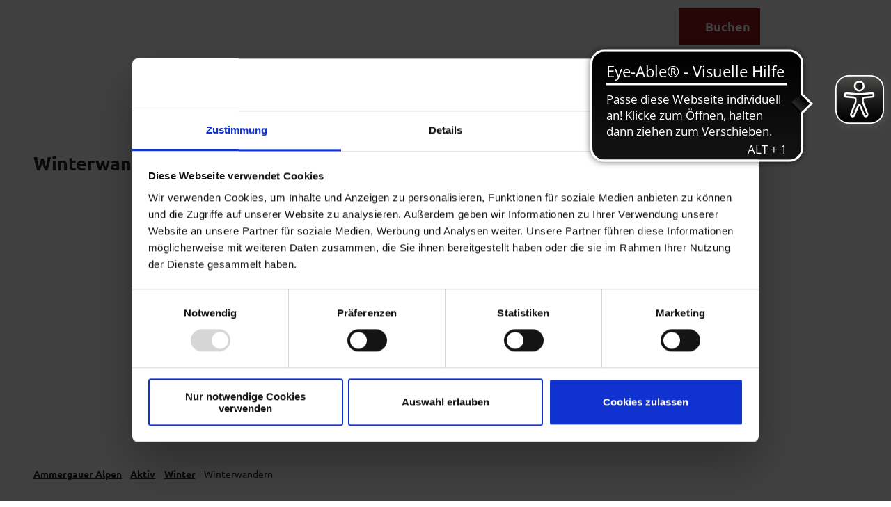

--- FILE ---
content_type: text/html; charset=utf-8
request_url: https://www.ammergauer-alpen.de/winter/winterwandern
body_size: 70560
content:
<!DOCTYPE html>
<html lang="de" class="no-js">
<head>
	
	<script id="Cookiebot"
				src="https://consent.cookiebot.com/uc.js"
				data-cbid="3ff78c87-422d-4267-819d-d36cbc08c92a"
				data-blockingmode="auto"
				type="text/javascript"></script>

<meta charset="utf-8">
<!-- 
	This website is powered by TYPO3 - inspiring people to share!
	TYPO3 is a free open source Content Management Framework initially created by Kasper Skaarhoj and licensed under GNU/GPL.
	TYPO3 is copyright 1998-2026 of Kasper Skaarhoj. Extensions are copyright of their respective owners.
	Information and contribution at https://typo3.org/
-->



<title>Winterwandern Ammergauer Alpen - Bayern</title>
<meta name="generator" content="TYPO3 CMS">
<meta name="description" content="Traumhafte Ausblicke beim Winterwandern in Bayern ✔ Glitzernde Bäume im Sonnenschein ✔ Vereiste Bäche ✔ Klare kalte Luft ✔ Schneefall ➔ Urlaub planen
">
<meta name="viewport" content="width=device-width, initial-scale=1 maximum-scale=10">
<meta name="twitter:card" content="summary">

<link rel="stylesheet" href="/typo3temp/assets/compressed/merged-75749c302f07f88bd73833799e51d34c-min.css.1768979585.gz" media="all">
<link rel="stylesheet" href="/typo3temp/assets/compressed/merged-4e30f82307afadf1375b61f15f971d16-min.css.1768979585.gz" media="print">

<style>
/*<![CDATA[*/
<!-- 
/*Base_critical*/
:root{-moz-tab-size:4;tab-size:4;--spacing: 0.5rem;--element-spacing: .25rem;--element-box-shadow: 0 0 6px 2px rgb(0 0 0 / 0.25);--font-family: var(--typo-font-family);--font-weight: var(--typo-font-weight);--line-height: var(--typo-line-height);--text-font-family: var(--typo-text-font-family);--text-font-weight: var(--typo-text-font-weight);--text-line-height: var(--typo-text-line-height);--content-max-width: 95rem;--content-max-width-half: calc(var(--content-max-width) / 2);--header-max-width: 100%;--text-max-width: calc(var(--content-max-width) * .75);--icon-size-xxs: .75rem;--icon-size-xs: 1rem;--icon-size-s: 1.25rem;--icon-size-m: 2rem;--icon-size-l: 3rem;--icon-size-xl: 6rem;--icon-size-xxl: 10rem;--focus-outline-color: white;--focus-outline-width: 2px;--focus-outline-style: solid;--focus-outline-offset: 0;--focus-outline: var(--focus-outline-width) var(--focus-outline-color) var(--focus-outline-style);--focus-box-shadow-width: 4px;--focus-box-shadow-color: black;--focus-box-shadow: 0 0 0 var(--focus-box-shadow-width) var(--focus-box-shadow-color);--focus-spacing: calc(var(--focus-outline-width) + var(--focus-box-shadow-width));scroll-behavior:smooth}@media(min-width: 768px){:root{--header-max-width: calc(var(--content-max-width) * 0.75)}}@media(min-width: 1024px){:root{--element-spacing: .5rem}}@media(min-width: 1024px){:root{--spacing: 1rem}}*,*:before,*:after{font-family:inherit;box-sizing:inherit}*:focus{outline:none}*:focus-visible{outline:var(--focus-outline);outline-offset:var(--focus-outline-offset);box-shadow:var(--focus-box-shadow)}html{font-size:16px;font-weight:var(--typo-font-weight);box-sizing:border-box;line-height:var(--typo-line-height)}body{margin:0;font-family:var(--typo-font-family);font-size:var(--typo-s-font-size);color:var(--color);background-color:var(--color-light);position:relative;-webkit-hyphens:auto;hyphens:auto;-webkit-font-smoothing:antialiased;-moz-osx-font-smoothing:grayscale;overflow-wrap:break-word}body.noscroll{height:calc(var(--vh)*100);overflow:hidden}body.is-menu-open #chatbase-bubble-button,body.is-fullscreen-element-open #chatbase-bubble-button,body.is-lightbox-open:not(.show-widgets) #chatbase-bubble-button{display:none !important}body.is-menu-open #chatbase-message-bubbles,body.is-fullscreen-element-open #chatbase-message-bubbles,body.is-lightbox-open:not(.show-widgets) #chatbase-message-bubbles{display:none !important}body.is-menu-open #CookiebotWidget,body.is-fullscreen-element-open #CookiebotWidget,body.is-lightbox-open:not(.show-widgets) #CookiebotWidget{display:none !important}body.is-menu-open #usercentrics-cmp-ui,body.is-fullscreen-element-open #usercentrics-cmp-ui,body.is-lightbox-open:not(.show-widgets) #usercentrics-cmp-ui{display:none !important}body.is-menu-open .ccm-root,body.is-fullscreen-element-open .ccm-root,body.is-lightbox-open:not(.show-widgets) .ccm-root{display:none !important}body.is-menu-open .cookiefirst-root,body.is-fullscreen-element-open .cookiefirst-root,body.is-lightbox-open:not(.show-widgets) .cookiefirst-root{display:none !important}body.is-menu-open #cmpwrapper,body.is-fullscreen-element-open #cmpwrapper,body.is-lightbox-open:not(.show-widgets) #cmpwrapper{display:none !important}body.is-menu-open #eyeAble_container_ID,body.is-fullscreen-element-open #eyeAble_container_ID,body.is-lightbox-open:not(.show-widgets) #eyeAble_container_ID{display:none !important}[id^=c0],[id^=c1],[id^=c2],[id^=c3],[id^=c4],[id^=c5],[id^=c6],[id^=c7],[id^=c8],[id^=c9]{scroll-margin-top:var(--pageheader-height)}hr{height:0}b,strong{font-weight:var(--typo-font-weight-bold)}code,kbd,samp,pre{font-family:sfmono-regular,menlo,monaco,consolas,"Liberation Mono","Courier New",monospace;font-size:1em}sub,sup{font-size:75%;line-height:0;position:relative;vertical-align:baseline}sub{bottom:-0.25em}sup{top:-0.5em}summary{display:list-item}a:not(:where(.cmpboxbtn,:disabled,.btn)),.text-link:not(:where(.cmpboxbtn,:disabled,.btn)){color:var(--link-color);cursor:pointer;text-decoration:underline;font-weight:var(--typo-font-weight-bold);font-weight:var(--typo-font-weight-bold)}a:not(:where(.cmpboxbtn,:disabled,.btn)):active,a:not(:where(.cmpboxbtn,:disabled,.btn)).active,a:not(:where(.cmpboxbtn,:disabled,.btn)).is-active,.text-link:not(:where(.cmpboxbtn,:disabled,.btn)):active,.text-link:not(:where(.cmpboxbtn,:disabled,.btn)).active,.text-link:not(:where(.cmpboxbtn,:disabled,.btn)).is-active{color:var(--link-color-hover);text-decoration:inherit}.no-touchevents a:not(:where(.cmpboxbtn,:disabled,.btn)):not(:where(:disabled)):hover,.no-touchevents a:not(:where(.cmpboxbtn,:disabled,.btn)):not(:where(:disabled)).hover,.no-touchevents a:not(:where(.cmpboxbtn,:disabled,.btn)):not(:where(:disabled)).is-hover,.no-touchevents .text-link:not(:where(.cmpboxbtn,:disabled,.btn)):not(:where(:disabled)):hover,.no-touchevents .text-link:not(:where(.cmpboxbtn,:disabled,.btn)):not(:where(:disabled)).hover,.no-touchevents .text-link:not(:where(.cmpboxbtn,:disabled,.btn)):not(:where(:disabled)).is-hover{color:var(--link-color-hover);text-decoration:inherit}a:not(:where(.cmpboxbtn,:disabled,.btn)):not(:where(:disabled)):focus-visible,a:not(:where(.cmpboxbtn,:disabled,.btn)):not(:where(:disabled)).focus,a:not(:where(.cmpboxbtn,:disabled,.btn)):not(:where(:disabled)).is-focus,.text-link:not(:where(.cmpboxbtn,:disabled,.btn)):not(:where(:disabled)):focus-visible,.text-link:not(:where(.cmpboxbtn,:disabled,.btn)):not(:where(:disabled)).focus,.text-link:not(:where(.cmpboxbtn,:disabled,.btn)):not(:where(:disabled)).is-focus{color:var(--link-color-hover);text-decoration:inherit}a:not(:where(.cmpboxbtn,:disabled,.btn)):active,a:not(:where(.cmpboxbtn,:disabled,.btn)).active,a:not(:where(.cmpboxbtn,:disabled,.btn)).is-active,.text-link:not(:where(.cmpboxbtn,:disabled,.btn)):active,.text-link:not(:where(.cmpboxbtn,:disabled,.btn)).active,.text-link:not(:where(.cmpboxbtn,:disabled,.btn)).is-active{text-decoration:none}.no-touchevents a:not(:where(.cmpboxbtn,:disabled,.btn)):not(:where(:disabled)):hover,.no-touchevents a:not(:where(.cmpboxbtn,:disabled,.btn)):not(:where(:disabled)).hover,.no-touchevents a:not(:where(.cmpboxbtn,:disabled,.btn)):not(:where(:disabled)).is-hover,.no-touchevents .text-link:not(:where(.cmpboxbtn,:disabled,.btn)):not(:where(:disabled)):hover,.no-touchevents .text-link:not(:where(.cmpboxbtn,:disabled,.btn)):not(:where(:disabled)).hover,.no-touchevents .text-link:not(:where(.cmpboxbtn,:disabled,.btn)):not(:where(:disabled)).is-hover{text-decoration:none}a[href^="mailto:"],a[data-mailto-token]{hyphens:none;overflow-wrap:anywhere}li:has(>strong)::marker,li:has(>p:first-child>strong)::marker{font-weight:var(--typo-font-weight-bold)}figure{margin:0}blockquote{margin:0}svg:empty{width:0}button{-webkit-tap-highlight-color:rgba(0,0,0,0)}.pagebody--introless{padding-top:calc(13*var(--spacing))}@media(max-width: 414px){.hide-phone{display:none !important}}@media(min-width: 415px)and (max-width: 1023px){.hide-tablet{display:none !important}}@media(max-width: 1023px){.hide-mobile{display:none !important}}@media(min-width: 1024px){.hide-desktop{display:none !important}}@media(min-width: 2160px){.kontext-kite{--element-spacing: 1rem}}:root{--color: var(--color-text);--background-color: var(--color-light);--border-color: var(--color-border);--link-color: var(--color-link);--link-color-rgb: var(--color-link-rgb);--link-color-hover: var(--color-link-hover);--link-color-hover-rgb: var(--color-link-hover-rgb);--color-dark: #292923;--color-dark-rgb: 41 41 35;--color-dark-trans-1: rgba(41, 41, 35, 0.5);--color-dark-trans-1-rgb: 41 41 35;--color-dark-trans-2: rgba(41, 41, 35, 0.8);--color-dark-trans-2-rgb: 41 41 35;--color-dark-trans-3: rgba(41, 41, 35, 0.2);--color-dark-trans-3-rgb: 41 41 35;--color-light: #FFF;--color-light-rgb: 255 255 255;--color-light-trans-1: rgba(255, 255, 255, 0.5);--color-light-trans-1-rgb: 255 255 255;--color-light-trans-2: rgba(255, 255, 255, 0.8);--color-light-trans-2-rgb: 255 255 255;--color-text: #292923;--color-text-rgb: 41 41 35;--color-text-media: #FFF;--color-text-media-rgb: 255 255 255;--color-media: #FFF;--color-media-rgb: 255 255 255;--color-media-dark: #292923;--color-media-dark-rgb: 41 41 35;--color-conversion: #9B191B;--color-conversion-rgb: 155 25 27;--color-success: #93D424;--color-success-rgb: 147 212 36;--color-success-dark: #00E66B;--color-success-dark-rgb: 0 230 107;--color-success-text: #FFF;--color-success-text-rgb: 255 255 255;--color-warning: #F39C12;--color-warning-rgb: 243 156 18;--color-warning-text: #FFF;--color-warning-text-rgb: 255 255 255;--color-danger: #D52D1A;--color-danger-rgb: 213 45 26;--color-danger-text: #FFF;--color-danger-text-rgb: 255 255 255;--color-link: #292923;--color-link-rgb: 41 41 35;--color-link-hover: #292923;--color-link-hover-rgb: 41 41 35;--color-link-trans-1: rgba(41, 41, 35, 0.5);--color-link-trans-1-rgb: 41 41 35;--color-link-light: #FFF;--color-link-light-rgb: 255 255 255;--color-link-light-hover: #FFF;--color-link-light-hover-rgb: 255 255 255;--color-link-dark: #292923;--color-link-dark-rgb: 41 41 35;--color-container: #EBEBEB;--color-container-rgb: 235 235 235;--color-container-trans-1: rgba(235, 235, 235, 0.5);--color-container-trans-1-rgb: 235 235 235;--color-focus: #EFEFEF;--color-focus-rgb: 239 239 239;--color-border: #292923;--color-border-rgb: 41 41 35;--color-custom-1: #1C1C1C;--color-custom-1-rgb: 28 28 28;--color-custom-2: #022521;--color-custom-2-rgb: 2 37 33;--color-custom-3: #0F6A7D;--color-custom-3-rgb: 15 106 125;--color-custom-4: #0F3B7D;--color-custom-4-rgb: 15 59 125;--color-transparent-bg: rgba(41, 41, 35, 0.8);--color-transparent-bg-rgb: 41 41 35;--color-transparent-bg-second: rgba(41, 41, 35, 0.5);--color-transparent-bg-second-rgb: 41 41 35;--color-conversion-text: #FFF;--color-conversion-text-rgb: 255 255 255;--color-bg-light: #EBEBEB;--color-bg-light-rgb: 235 235 235;--color-scheme-base-background-color: var(--color-light);--color-scheme-base-background-complementary-color: var(--color-container);--color-scheme-base-color: var(--color-text);--color-scheme-base-link-color: var(--color-link);--color-scheme-base-link-color-hover: var(--color-link-hover);--color-scheme-base-border-color: var(--color-dark);--color-scheme-base-light-stage-element-background-color: var(--color-container);--color-scheme-base-color-media: var(--color-text-media);--color-scheme-conversion-background-color: var(--color-conversion);--color-scheme-conversion-color: var(--color-conversion-text);--color-scheme-conversion-link-color: var(--color-conversion-text);--color-scheme-conversion-link-color-hover: var(--color-conversion-text);--color-scheme-conversion-border-color: var(--color-conversion);--color-scheme-conversion-color-media: var(--color-text);--color-scheme-container-background-color: var(--color-container);--color-scheme-container-background-complementary-color: var(--color-light);--color-scheme-container-color: var(--color-dark);--color-scheme-container-link-color: var(--color-light);--color-scheme-container-link-color-hover: var(--color-light);--color-scheme-invert-background-color: var(--color-dark);--color-scheme-invert-color: var(--color-light);--color-scheme-transparent-bg-background-color: var(--color-transparent-bg);--color-scheme-transparent-bg-color: var(--color-light);--color-scheme-light-grey-background-color: #EFEFEF;--color-scheme-light-grey-color: var(--color-text);--color-scheme-light-grey-color-media: var(--color-text-media);--color-scheme-light-grey-link-color: var(--color-link);--color-scheme-light-grey-link-color-hover: var(--color-link-hover);--color-scheme-dark-grey-background-color: #292923;--color-scheme-dark-grey-color: var(--color-light);--color-scheme-dark-grey-color-media: var(--color-text);--color-scheme-dark-grey-link-color: var(--color-light);--color-scheme-dark-grey-link-color-hover: var(--color-light);--gradient-pageheader-gradient: linear-gradient(180deg, rgba(0, 0, 0, 0.4) 0%, rgba(0, 0, 0, 0) 100%);--gradient-pageheader-fallback: rgba(0, 0, 0, 0.4)}.scheme--base{--background-color: var(--color-scheme-base-background-color);--background-complementary-color: var(--color-scheme-base-background-complementary-color);--color: var(--color-scheme-base-color);--link-color: var(--color-scheme-base-link-color);--link-color-hover: var(--color-scheme-base-link-color-hover);--border-color: var(--color-scheme-base-border-color);--light-stage-element-background-color: var(--color-scheme-base-light-stage-element-background-color);--color-media: var(--color-scheme-base-color-media)}.scheme--conversion{--background-color: var(--color-scheme-conversion-background-color);--color: var(--color-scheme-conversion-color);--link-color: var(--color-scheme-conversion-link-color);--link-color-hover: var(--color-scheme-conversion-link-color-hover);--border-color: var(--color-scheme-conversion-border-color);--color-media: var(--color-scheme-conversion-color-media)}.scheme--container{--background-color: var(--color-scheme-container-background-color);--background-complementary-color: var(--color-scheme-container-background-complementary-color);--color: var(--color-scheme-container-color);--link-color: var(--color-scheme-container-link-color);--link-color-hover: var(--color-scheme-container-link-color-hover)}.scheme--invert{--background-color: var(--color-scheme-invert-background-color);--color: var(--color-scheme-invert-color)}.scheme--transparent-bg{--background-color: var(--color-scheme-transparent-bg-background-color);--color: var(--color-scheme-transparent-bg-color)}.scheme--light-grey{--background-color: var(--color-scheme-light-grey-background-color);--color: var(--color-scheme-light-grey-color);--color-media: var(--color-scheme-light-grey-color-media);--link-color: var(--color-scheme-light-grey-link-color);--link-color-hover: var(--color-scheme-light-grey-link-color-hover)}.scheme--dark-grey{--background-color: var(--color-scheme-dark-grey-background-color);--color: var(--color-scheme-dark-grey-color);--color-media: var(--color-scheme-dark-grey-color-media);--link-color: var(--color-scheme-dark-grey-link-color);--link-color-hover: var(--color-scheme-dark-grey-link-color-hover)}[class^=scheme--],[class*=" scheme--"]{color:var(--color);background-color:var(--background-color);border-color:var(--border-color)}:root{--btn-default-color-text: var(--color-conversion);--btn-default-color-bg: var(--color-light);--btn-default-color-border: var(--color-conversion);--btn-hover-color-text: var(--color-light);--btn-hover-color-bg: var(--color-conversion);--btn-hover-color-border: var(--color-light);--btn-active-color-text: var(--color-light);--btn-active-color-bg: var(--color-conversion);--btn-active-color-border: var(--color-light);--btn-focus-color-text: var(--color-conversion);--btn-focus-color-bg: var(--color-light);--btn-focus-color-border: var(--color-conversion);--btn-reset-default-color-text: var(--color-link);--btn-reset-default-color-bg: transparent;--btn-reset-default-color-border: transparent;--btn-reset-hover-color-text: var(--color-light);--btn-reset-hover-color-bg: var(--color-link);--btn-reset-hover-color-border: var(--color-link);--btn-reset-active-color-text: var(--color-dark);--btn-reset-active-color-bg: var(--color-light);--btn-reset-active-color-border: var(--color-dark);--btn-reset-focus-color-text: var(--color-light);--btn-reset-focus-color-bg: var(--color-dark);--btn-reset-focus-color-border: var(--color-dark);--btn-primary-dark-default-color-text: var(--color-light);--btn-primary-dark-default-color-bg: var(--color-dark-trans-1);--btn-primary-dark-default-color-border: var(--color-light);--btn-primary-dark-hover-color-text: var(--color-light);--btn-primary-dark-hover-color-bg: var(--color-dark-trans-2);--btn-primary-dark-hover-color-border: var(--color-light);--btn-primary-dark-active-color-text: var(--color-light);--btn-primary-dark-active-color-bg: var(--color-dark);--btn-primary-dark-active-color-border: var(--color-dark);--btn-primary-dark-focus-color-text: var(--color-light);--btn-primary-dark-focus-color-bg: var(--color-dark-trans-1);--btn-primary-dark-focus-color-border: var(--color-light);--btn-conversion-default-color-text: var(--color-light);--btn-conversion-default-color-bg: var(--color-conversion);--btn-conversion-default-color-border: var(--color-conversion);--btn-conversion-hover-color-text: var(--color-conversion);--btn-conversion-hover-color-bg: var(--color-light);--btn-conversion-hover-color-border: var(--color-conversion);--btn-conversion-active-color-text: var(--color-conversion);--btn-conversion-active-color-bg: var(--color-light);--btn-conversion-active-color-border: var(--color-conversion);--btn-conversion-focus-color-text: var(--color-conversion);--btn-conversion-focus-color-bg: var(--color-light);--btn-conversion-focus-color-border: var(--color-conversion);--btn-transparent-default-color-text: currentcolor;--btn-transparent-default-color-bg: transparent;--btn-transparent-default-color-border: transparent;--btn-transparent-padding-min: 0.4rem;--btn-transparent-padding-max: 0.4rem;--btn-filter-hover-color-text: var(--color-light);--btn-filter-hover-color-bg: var(--color-conversion);--btn-filter-hover-color-border: var(--color-conversion);--btn-filter-active-color-text: var(--color-light);--btn-filter-active-color-bg: var(--color-conversion);--btn-filter-active-color-border: var(--color-conversion);--btn-filter-focus-color-text: var(--color-light);--btn-filter-focus-color-bg: var(--color-conversion);--btn-filter-focus-color-border: var(--color-conversion);--btn-filter-height-min: 22px;--btn-filter-height-max: 30px;--btn-filter-font-size-min: var(--typo-xs-min);--btn-filter-font-size-max: var(--typo-xs-max);--btn-filter-padding-min: 4px;--btn-filter-padding-max: 8px;--btn-filter-font-weight: var(--typo-font-weight-regular);--btn-filter-icon-size-min: 0.75rem;--btn-filter-icon-size-max: 1rem;--btn-filter-border-width: 1px;--btn-filter-default-color-text: var(--color-conversion);--btn-filter-default-color-bg: var(--color-light);--btn-filter-default-color-border: var(--color-conversion);--btn-filter-padding: 4px 12px;--btn-filter-light-default-color-text: var(--color-light);--btn-filter-light-default-color-bg: var(--color-dark-trans-1);--btn-filter-light-default-color-border: var(--color-light);--btn-filter-light-hover-color-text: var(--color-light);--btn-filter-light-hover-color-bg: var(--color-dark-trans-2);--btn-filter-light-hover-color-border: var(--color-light);--btn-filter-light-active-color-text: var(--color-dark);--btn-filter-light-active-color-bg: var(--color-light);--btn-filter-light-active-color-border: var(--color-light);--btn-filter-light-focus-color-text: var(--color-light);--btn-filter-light-focus-color-bg: var(--color-dark-trans-1);--btn-filter-light-focus-color-border: var(--color-light);--btn-filter-light-height-min: 22px;--btn-filter-light-height-max: 30px;--btn-filter-light-font-size-min: var(--typo-xs-min);--btn-filter-light-font-size-max: var(--typo-xs-max);--btn-filter-light-padding-min: 4px;--btn-filter-light-padding-max: 8px;--btn-filter-light-font-weight: var(--typo-font-weight-regular);--btn-filter-light-icon-size-min: 0.75rem;--btn-filter-light-icon-size-max: 1rem;--btn-filter-dark-default-color-text: var(--color-light);--btn-filter-dark-default-color-bg: var(--color-dark-trans-1);--btn-filter-dark-default-color-border: var(--color-light);--btn-filter-dark-hover-color-text: var(--color-light);--btn-filter-dark-hover-color-bg: var(--color-dark-trans-2);--btn-filter-dark-hover-color-border: var(--color-light);--btn-filter-dark-active-color-text: var(--color-dark);--btn-filter-dark-active-color-bg: var(--color-light);--btn-filter-dark-active-color-border: var(--color-light);--btn-filter-dark-focus-color-text: var(--color-light);--btn-filter-dark-focus-color-bg: var(--color-dark-trans-1);--btn-filter-dark-focus-color-border: var(--color-light);--btn-filter-dark-height-min: 22px;--btn-filter-dark-height-max: 30px;--btn-filter-dark-font-size-min: var(--typo-xs-min);--btn-filter-dark-font-size-max: var(--typo-xs-max);--btn-filter-dark-padding-min: 4px;--btn-filter-dark-padding-max: 8px;--btn-filter-dark-font-weight: var(--typo-font-weight-regular);--btn-filter-dark-icon-size-min: 0.75rem;--btn-filter-dark-icon-size-max: 1rem;--btn-round-width-min: 32px;--btn-round-width-max: 48px;--btn-round-height-min: 32px;--btn-round-height-max: 48px;--btn-round-border-radius: 0;--btn-round-padding-min: 2px;--btn-round-padding-max: 2px;--btn-round-default-color-text: var(--color-conversion);--btn-round-default-color-bg: var(--color-light);--btn-round-default-color-border: var(--color-conversion);--btn-round-hover-color-text: var(--color-light);--btn-round-hover-color-bg: var(--color-conversion);--btn-round-hover-color-border: var(--color-light);--btn-round-active-color-text: var(--color-light);--btn-round-active-color-bg: var(--color-conversion);--btn-round-active-color-border: var(--color-light);--btn-round-focus-color-text: var(--color-light);--btn-round-focus-color-bg: var(--color-conversion);--btn-round-focus-color-border: var(--color-light);--btn-round-padding: 2px;--btn-round-dark-width-min: 32px;--btn-round-dark-width-max: 48px;--btn-round-dark-height-min: 32px;--btn-round-dark-height-max: 48px;--btn-round-dark-border-radius: 0;--btn-round-dark-padding-min: 2px;--btn-round-dark-padding-max: 2px;--btn-round-dark-default-color-text: var(--color-light);--btn-round-dark-default-color-bg: var(--color-dark-trans-1);--btn-round-dark-default-color-border: var(--color-light);--btn-round-dark-hover-color-text: var(--color-light);--btn-round-dark-hover-color-bg: var(--color-dark-trans-2);--btn-round-dark-hover-color-border: var(--color-light);--btn-round-dark-active-color-text: var(--color-dark);--btn-round-dark-active-color-bg: var(--color-light);--btn-round-dark-active-color-border: var(--color-light);--btn-round-dark-focus-color-text: var(--color-light);--btn-round-dark-focus-color-bg: var(--color-dark-trans-1);--btn-round-dark-focus-color-border: var(--color-light);--btn-round-dark-padding: 2px;--btn-round-conversion-width-min: 32px;--btn-round-conversion-width-max: 48px;--btn-round-conversion-height-min: 32px;--btn-round-conversion-height-max: 48px;--btn-round-conversion-border-radius: 0;--btn-round-conversion-padding-min: 2px;--btn-round-conversion-padding-max: 2px;--btn-round-conversion-default-color-text: var(--color-text);--btn-round-conversion-default-color-bg: var(--color-conversion);--btn-round-conversion-default-color-border: var(--color-conversion);--btn-round-conversion-hover-color-text: var(--color-text);--btn-round-conversion-hover-color-bg: var(--color-light);--btn-round-conversion-hover-color-border: var(--color-conversion);--btn-round-conversion-active-color-text: var(--color-text);--btn-round-conversion-active-color-bg: var(--color-light);--btn-round-conversion-active-color-border: var(--color-text);--btn-round-conversion-focus-color-text: var(--color-text);--btn-round-conversion-focus-color-bg: var(--color-light);--btn-round-conversion-focus-color-border: var(--color-text);--btn-round-conversion-padding: 2px;--btn-round-small-width-min: 1.5rem;--btn-round-small-width-max: 2rem;--btn-round-small-height-min: 1.5rem;--btn-round-small-height-max: 2rem;--btn-round-small-border-radius: 0;--btn-round-small-padding-min: 2px;--btn-round-small-padding-max: 2px;--btn-round-small-default-color-text: var(--color-conversion);--btn-round-small-default-color-bg: var(--color-light);--btn-round-small-default-color-border: var(--color-conversion);--btn-round-small-hover-color-text: var(--color-light);--btn-round-small-hover-color-bg: var(--color-conversion);--btn-round-small-hover-color-border: var(--color-light);--btn-round-small-active-color-text: var(--color-light);--btn-round-small-active-color-bg: var(--color-conversion);--btn-round-small-active-color-border: var(--color-light);--btn-round-small-focus-color-text: var(--color-light);--btn-round-small-focus-color-bg: var(--color-conversion);--btn-round-small-focus-color-border: var(--color-light);--btn-round-small-padding: 2px;--btn-round-small-border-width: 1px;--btn-width-min: auto;--btn-width-max: auto;--btn-height-min: 42px;--btn-height-max: 52px;--btn-font-size-min: var(--typo-s-min);--btn-font-size-max: var(--typo-s-max);--btn-font-weight: var(--typo-font-weight-bold);--btn-padding-min: 12px;--btn-padding-max: 12px;--btn-border-width: 2px;--btn-border-radius: var(--global-border-radius-m, 0);--btn-border-style: solid;--btn-line-height: 1.2;--btn-icon-size-min: 1rem;--btn-icon-size-max: 1.5rem}.btn{--btn-width: var(--btn-width-min);--btn-height: var(--btn-height-min);--btn-font-size: var(--btn-font-size-min);--btn-icon-size: var(--btn-icon-size-min);--btn-padding: var(--btn-padding-min);--btn-transform: none;display:inline-flex;text-align:start;vertical-align:middle;align-items:center;justify-content:start;flex-shrink:0;user-select:none;min-height:var(--btn-height);max-width:100%;border:var(--btn-border-width) var(--btn-border-style) var(--btn-default-color-border);border-radius:var(--btn-border-radius);border-image:var(--btn-default-border-image);background-color:var(--btn-default-color-bg);background-image:var(--btn-default-color-bg-image, none);background-origin:border-box;color:var(--btn-default-color-text);text-decoration:none;margin:0;padding:var(--btn-padding);font-size:var(--btn-font-size);font-weight:var(--btn-font-weight);line-height:var(--btn-line-height);outline:none;gap:.5em;transform:var(--btn-transform)}@media(min-width: 768px){.btn{--btn-width: var(--btn-width-max);--btn-height: var(--btn-height-max);--btn-font-size: var(--btn-font-size-max);--btn-icon-size: var(--btn-icon-size-max);--btn-padding: var(--btn-padding-max)}}.btn:last-child{margin-right:0}.btn__icon .icon__svg{width:var(--btn-icon-size);height:var(--btn-icon-size)}.btn__text{text-align:start;display:inline-flex;align-self:center}.btn--loading .btn__text{padding-left:.5em}.btn-container{width:100%}.btn-group{display:flex;flex-wrap:wrap;width:100%;align-items:center;gap:.5rem;justify-content:var(--justify-content)}.btn-group--align-left{justify-content:flex-start}.btn-group--align-center{justify-content:center}.btn-group--align-between{justify-content:space-between}.btn-group--align-right{justify-content:flex-end}.btn-group--inline{display:inline-flex;width:auto}.btn--round{--btn-skew: 0,0;justify-content:center;align-items:center;margin:0;height:var(--btn-height);width:var(--btn-width)}.btn--loading{cursor:wait;position:relative}.btn--loading:before{border-radius:50%;width:1.5em;height:1.5em;content:" ";position:relative;text-indent:-9999em;border-top:.2em solid rgba(var(--color-link), 0.5);border-right:.2em solid rgba(var(--color-link), 0.5);border-bottom:.2em solid rgba(var(--color-link), 0.5);border-left:.2em solid var(--color-link);animation:btn__spinner 1.1s infinite linear}.btn--loading .btn__icon{display:none}@media(min-width: 415px){.btn--switch-icon-text-responsive{gap:0}}@media(min-width: 415px){.btn--switch-icon-text-responsive .btn__icon{display:none}}@media(max-width: 414px){.btn--switch-icon-text-responsive .btn__text{display:none}}.btn--layout-vertical{display:flex;flex-flow:column;height:auto;gap:0}.btn--layout-vertical.btn--hide-text-mobile{justify-content:center}.btn--auto-height{--btn-height: auto}.btn--no-text-wrap .btn__text{white-space:nowrap}.is-scrolled .btn--hide-text-scrolled .btn__text{display:none}.btn--hide-text{gap:0}.btn--hide-text .btn__text{position:absolute !important;clip:rect(1px, 1px, 1px, 1px);padding:0 !important;border:0 !important;height:1px !important;width:1px !important;overflow:hidden}@media(max-width: 768px){.btn--hide-text-mobile{gap:0}}@media(max-width: 768px){.btn--hide-text-mobile .btn__text{display:none}}@media(max-width: 1023px){.btn--hide-mobile{display:none}}@media(min-width: 1024px){.btn--hide-desktop{display:none}}.btn--reset{--btn-skew: 0,0;--btn-default-color-text: var(--btn-reset-default-color-text);--btn-default-color-bg: var(--btn-reset-default-color-bg);--btn-default-color-border: var(--btn-reset-default-color-border);--btn-hover-color-text: var(--btn-reset-hover-color-text);--btn-hover-color-bg: var(--btn-reset-hover-color-bg);--btn-hover-color-border: var(--btn-reset-hover-color-border);--btn-active-color-text: var(--btn-reset-active-color-text);--btn-active-color-bg: var(--btn-reset-active-color-bg);--btn-active-color-border: var(--btn-reset-active-color-border);--btn-focus-color-text: var(--btn-reset-focus-color-text);--btn-focus-color-bg: var(--btn-reset-focus-color-bg);--btn-focus-color-border: var(--btn-reset-focus-color-border)}.btn--primary-dark{--btn-default-color-text: var(--btn-primary-dark-default-color-text);--btn-default-color-bg: var(--btn-primary-dark-default-color-bg);--btn-default-color-border: var(--btn-primary-dark-default-color-border);--btn-hover-color-text: var(--btn-primary-dark-hover-color-text);--btn-hover-color-bg: var(--btn-primary-dark-hover-color-bg);--btn-hover-color-border: var(--btn-primary-dark-hover-color-border);--btn-active-color-text: var(--btn-primary-dark-active-color-text);--btn-active-color-bg: var(--btn-primary-dark-active-color-bg);--btn-active-color-border: var(--btn-primary-dark-active-color-border);--btn-focus-color-text: var(--btn-primary-dark-focus-color-text);--btn-focus-color-bg: var(--btn-primary-dark-focus-color-bg);--btn-focus-color-border: var(--btn-primary-dark-focus-color-border)}.btn--conversion{--btn-default-color-text: var(--btn-conversion-default-color-text);--btn-default-color-bg: var(--btn-conversion-default-color-bg);--btn-default-color-border: var(--btn-conversion-default-color-border);--btn-hover-color-text: var(--btn-conversion-hover-color-text);--btn-hover-color-bg: var(--btn-conversion-hover-color-bg);--btn-hover-color-border: var(--btn-conversion-hover-color-border);--btn-active-color-text: var(--btn-conversion-active-color-text);--btn-active-color-bg: var(--btn-conversion-active-color-bg);--btn-active-color-border: var(--btn-conversion-active-color-border);--btn-focus-color-text: var(--btn-conversion-focus-color-text);--btn-focus-color-bg: var(--btn-conversion-focus-color-bg);--btn-focus-color-border: var(--btn-conversion-focus-color-border)}.btn--transparent{--btn-skew: 0,0;--btn-default-color-text: var(--btn-transparent-default-color-text);--btn-default-color-bg: var(--btn-transparent-default-color-bg);--btn-default-color-border: var(--btn-transparent-default-color-border);--btn-padding-min: var(--btn-transparent-padding-min);--btn-padding-max: var(--btn-transparent-padding-max)}.btn--filter{--btn-skew: 0,0;--btn-hover-color-text: var(--btn-filter-hover-color-text);--btn-hover-color-bg: var(--btn-filter-hover-color-bg);--btn-hover-color-border: var(--btn-filter-hover-color-border);--btn-active-color-text: var(--btn-filter-active-color-text);--btn-active-color-bg: var(--btn-filter-active-color-bg);--btn-active-color-border: var(--btn-filter-active-color-border);--btn-focus-color-text: var(--btn-filter-focus-color-text);--btn-focus-color-bg: var(--btn-filter-focus-color-bg);--btn-focus-color-border: var(--btn-filter-focus-color-border);--btn-height-min: var(--btn-filter-height-min);--btn-height-max: var(--btn-filter-height-max);--btn-font-size-min: var(--btn-filter-font-size-min);--btn-font-size-max: var(--btn-filter-font-size-max);--btn-padding-min: var(--btn-filter-padding-min);--btn-padding-max: var(--btn-filter-padding-max);--btn-font-weight: var(--btn-filter-font-weight);--btn-icon-size-min: var(--btn-filter-icon-size-min);--btn-icon-size-max: var(--btn-filter-icon-size-max);--btn-border-width: var(--btn-filter-border-width);--btn-default-color-text: var(--btn-filter-default-color-text);--btn-default-color-bg: var(--btn-filter-default-color-bg);--btn-default-color-border: var(--btn-filter-default-color-border);--btn-padding: var(--btn-filter-padding)}.btn--filter-light{--btn-skew: 0,0;--btn-default-color-text: var(--btn-filter-light-default-color-text);--btn-default-color-bg: var(--btn-filter-light-default-color-bg);--btn-default-color-border: var(--btn-filter-light-default-color-border);--btn-hover-color-text: var(--btn-filter-light-hover-color-text);--btn-hover-color-bg: var(--btn-filter-light-hover-color-bg);--btn-hover-color-border: var(--btn-filter-light-hover-color-border);--btn-active-color-text: var(--btn-filter-light-active-color-text);--btn-active-color-bg: var(--btn-filter-light-active-color-bg);--btn-active-color-border: var(--btn-filter-light-active-color-border);--btn-focus-color-text: var(--btn-filter-light-focus-color-text);--btn-focus-color-bg: var(--btn-filter-light-focus-color-bg);--btn-focus-color-border: var(--btn-filter-light-focus-color-border);--btn-height-min: var(--btn-filter-light-height-min);--btn-height-max: var(--btn-filter-light-height-max);--btn-font-size-min: var(--btn-filter-light-font-size-min);--btn-font-size-max: var(--btn-filter-light-font-size-max);--btn-padding-min: var(--btn-filter-light-padding-min);--btn-padding-max: var(--btn-filter-light-padding-max);--btn-font-weight: var(--btn-filter-light-font-weight);--btn-icon-size-min: var(--btn-filter-light-icon-size-min);--btn-icon-size-max: var(--btn-filter-light-icon-size-max)}.btn--filter-dark{--btn-skew: 0,0;--btn-default-color-text: var(--btn-filter-dark-default-color-text);--btn-default-color-bg: var(--btn-filter-dark-default-color-bg);--btn-default-color-border: var(--btn-filter-dark-default-color-border);--btn-hover-color-text: var(--btn-filter-dark-hover-color-text);--btn-hover-color-bg: var(--btn-filter-dark-hover-color-bg);--btn-hover-color-border: var(--btn-filter-dark-hover-color-border);--btn-active-color-text: var(--btn-filter-dark-active-color-text);--btn-active-color-bg: var(--btn-filter-dark-active-color-bg);--btn-active-color-border: var(--btn-filter-dark-active-color-border);--btn-focus-color-text: var(--btn-filter-dark-focus-color-text);--btn-focus-color-bg: var(--btn-filter-dark-focus-color-bg);--btn-focus-color-border: var(--btn-filter-dark-focus-color-border);--btn-height-min: var(--btn-filter-dark-height-min);--btn-height-max: var(--btn-filter-dark-height-max);--btn-font-size-min: var(--btn-filter-dark-font-size-min);--btn-font-size-max: var(--btn-filter-dark-font-size-max);--btn-padding-min: var(--btn-filter-dark-padding-min);--btn-padding-max: var(--btn-filter-dark-padding-max);--btn-font-weight: var(--btn-filter-dark-font-weight);--btn-icon-size-min: var(--btn-filter-dark-icon-size-min);--btn-icon-size-max: var(--btn-filter-dark-icon-size-max)}.btn--round{--btn-skew: 0,0;--btn-width-min: var(--btn-round-width-min);--btn-width-max: var(--btn-round-width-max);--btn-height-min: var(--btn-round-height-min);--btn-height-max: var(--btn-round-height-max);--btn-border-radius: var(--btn-round-border-radius);--btn-padding-min: var(--btn-round-padding-min);--btn-padding-max: var(--btn-round-padding-max);--btn-default-color-text: var(--btn-round-default-color-text);--btn-default-color-bg: var(--btn-round-default-color-bg);--btn-default-color-border: var(--btn-round-default-color-border);--btn-hover-color-text: var(--btn-round-hover-color-text);--btn-hover-color-bg: var(--btn-round-hover-color-bg);--btn-hover-color-border: var(--btn-round-hover-color-border);--btn-active-color-text: var(--btn-round-active-color-text);--btn-active-color-bg: var(--btn-round-active-color-bg);--btn-active-color-border: var(--btn-round-active-color-border);--btn-focus-color-text: var(--btn-round-focus-color-text);--btn-focus-color-bg: var(--btn-round-focus-color-bg);--btn-focus-color-border: var(--btn-round-focus-color-border);--btn-padding: var(--btn-round-padding)}.btn--round-dark{--btn-skew: 0,0;--btn-width-min: var(--btn-round-dark-width-min);--btn-width-max: var(--btn-round-dark-width-max);--btn-height-min: var(--btn-round-dark-height-min);--btn-height-max: var(--btn-round-dark-height-max);--btn-border-radius: var(--btn-round-dark-border-radius);--btn-padding-min: var(--btn-round-dark-padding-min);--btn-padding-max: var(--btn-round-dark-padding-max);--btn-default-color-text: var(--btn-round-dark-default-color-text);--btn-default-color-bg: var(--btn-round-dark-default-color-bg);--btn-default-color-border: var(--btn-round-dark-default-color-border);--btn-hover-color-text: var(--btn-round-dark-hover-color-text);--btn-hover-color-bg: var(--btn-round-dark-hover-color-bg);--btn-hover-color-border: var(--btn-round-dark-hover-color-border);--btn-active-color-text: var(--btn-round-dark-active-color-text);--btn-active-color-bg: var(--btn-round-dark-active-color-bg);--btn-active-color-border: var(--btn-round-dark-active-color-border);--btn-focus-color-text: var(--btn-round-dark-focus-color-text);--btn-focus-color-bg: var(--btn-round-dark-focus-color-bg);--btn-focus-color-border: var(--btn-round-dark-focus-color-border);--btn-padding: var(--btn-round-dark-padding)}.btn--round-conversion{--btn-skew: 0,0;--btn-width-min: var(--btn-round-conversion-width-min);--btn-width-max: var(--btn-round-conversion-width-max);--btn-height-min: var(--btn-round-conversion-height-min);--btn-height-max: var(--btn-round-conversion-height-max);--btn-border-radius: var(--btn-round-conversion-border-radius);--btn-padding-min: var(--btn-round-conversion-padding-min);--btn-padding-max: var(--btn-round-conversion-padding-max);--btn-default-color-text: var(--btn-round-conversion-default-color-text);--btn-default-color-bg: var(--btn-round-conversion-default-color-bg);--btn-default-color-border: var(--btn-round-conversion-default-color-border);--btn-hover-color-text: var(--btn-round-conversion-hover-color-text);--btn-hover-color-bg: var(--btn-round-conversion-hover-color-bg);--btn-hover-color-border: var(--btn-round-conversion-hover-color-border);--btn-active-color-text: var(--btn-round-conversion-active-color-text);--btn-active-color-bg: var(--btn-round-conversion-active-color-bg);--btn-active-color-border: var(--btn-round-conversion-active-color-border);--btn-focus-color-text: var(--btn-round-conversion-focus-color-text);--btn-focus-color-bg: var(--btn-round-conversion-focus-color-bg);--btn-focus-color-border: var(--btn-round-conversion-focus-color-border);--btn-padding: var(--btn-round-conversion-padding)}.btn--round-small{--btn-skew: 0,0;--btn-width-min: var(--btn-round-small-width-min);--btn-width-max: var(--btn-round-small-width-max);--btn-height-min: var(--btn-round-small-height-min);--btn-height-max: var(--btn-round-small-height-max);--btn-border-radius: var(--btn-round-small-border-radius);--btn-padding-min: var(--btn-round-small-padding-min);--btn-padding-max: var(--btn-round-small-padding-max);--btn-default-color-text: var(--btn-round-small-default-color-text);--btn-default-color-bg: var(--btn-round-small-default-color-bg);--btn-default-color-border: var(--btn-round-small-default-color-border);--btn-hover-color-text: var(--btn-round-small-hover-color-text);--btn-hover-color-bg: var(--btn-round-small-hover-color-bg);--btn-hover-color-border: var(--btn-round-small-hover-color-border);--btn-active-color-text: var(--btn-round-small-active-color-text);--btn-active-color-bg: var(--btn-round-small-active-color-bg);--btn-active-color-border: var(--btn-round-small-active-color-border);--btn-focus-color-text: var(--btn-round-small-focus-color-text);--btn-focus-color-bg: var(--btn-round-small-focus-color-bg);--btn-focus-color-border: var(--btn-round-small-focus-color-border);--btn-padding: var(--btn-round-small-padding);--btn-border-width: var(--btn-round-small-border-width)}:root{--form-field-color: var(--color-dark);--form-field-background: var(--color-light);--form-field-border: var(--color-border) 1px solid;--form-field-border-radius: var(--global-border-radius-m, 0);--form-field-padding: calc(var(--form-field-border-radius) / 2);--form-error-color: var(--color-danger);--form-success-color: var(--color-success);--form-error-color-bg: var(--color-danger);--form-success-color-bg: var(--color-success);--form-error-color-text: var(--color-danger-text);--form-success-color-text: var(--color-success-text)}input,optgroup,select,textarea{font-family:inherit;font-size:100%;line-height:1.15;margin:0}select{text-transform:none;cursor:pointer}select:-moz-focusring{color:rgba(0,0,0,0);text-shadow:0 0 0 #000}fieldset{padding:0;border:0;margin:0;min-width:0;max-width:100%}legend{padding:0}progress{vertical-align:baseline}[type=number]::-webkit-inner-spin-button,[type=number]::-webkit-outer-spin-button{height:auto}[type=search]{appearance:auto;-webkit-appearance:textfield;-moz-appearance:textfield}[type=search]::-webkit-search-decoration{-webkit-appearance:none}::-webkit-file-upload-button{-webkit-appearance:button;font:inherit}option{color:var(--color-text);background-color:var(--color-light)}:root{--typo-font-weight-light: 300;--typo-font-weight-regular: 400;--typo-font-weight-medium: 500;--typo-font-weight-semibold: 600;--typo-font-weight-bold: 700;--typo-font-weight-extrabold: 800;--typo-font-weight-black: 900;--typo-font-family: Ubuntu, -apple-system, blinkmacsystemfont, Segoe UI, roboto, Helvetica Neue, arial, sans-serif, Apple Color Emoji, Segoe UI Emoji, Segoe UI Symbol;--typo-font-family-alternative: Born Ready, -apple-system, blinkmacsystemfont, Segoe UI, roboto, Helvetica Neue, arial, sans-serif, Apple Color Emoji, Segoe UI Emoji, Segoe UI Symbol;--typo-font-weight: var(--typo-font-weight-regular);--typo-line-height: 1.5;--typo-hx-line-height: 1.2;--typo-hx-font-family: Delius, -apple-system, blinkmacsystemfont, Segoe UI, roboto, Helvetica Neue, arial, sans-serif, Apple Color Emoji, Segoe UI Emoji, Segoe UI Symbol;--typo-hx-font-weight: var(--typo-font-weight-bold);--typo-hx-font-style: normal;--typo-text-spacing: 1em;--typo-text-line-height: 1.5;--typo-text-font-family: inherit;--typo-text-font-weight: var(--typo-font-weight-regular);--typo-text-font-style: normal;--typo-xxl-min-unitless: 40;--typo-xxl-max-unitless: 92;--typo-xxl-font-size: var(--typo-xxl-min);--typo-xxl-font-size-min: 40px;--typo-xxl-font-size-max: 92px;--typo-xxl-font-family: Born Ready, -apple-system, blinkmacsystemfont, Segoe UI, roboto, Helvetica Neue, arial, sans-serif, Apple Color Emoji, Segoe UI Emoji, Segoe UI Symbol;--typo-xxl-font-weight: var(--typo-font-weight-regular);--typo-xxl-line-height: 1.5;--typo-xxl-min: 40px;--typo-xxl-max: 92px;--typo-xl-min-unitless: 28;--typo-xl-max-unitless: 48;--typo-xl-font-size: var(--typo-xl-min);--typo-xl-font-size-min: 28px;--typo-xl-font-size-max: 48px;--typo-xl-font-family: var(--typo-hx-font-family);--typo-xl-font-weight: var(--typo-font-weight-regular);--typo-xl-line-height: var(--typo-hx-line-height);--typo-xl-min: 28px;--typo-xl-max: 48px;--typo-l-min-unitless: 24;--typo-l-max-unitless: 36;--typo-l-font-size: var(--typo-l-min);--typo-l-font-size-min: 24px;--typo-l-font-size-max: 36px;--typo-l-font-family: Ubuntu, -apple-system, blinkmacsystemfont, Segoe UI, roboto, Helvetica Neue, arial, sans-serif, Apple Color Emoji, Segoe UI Emoji, Segoe UI Symbol;--typo-l-font-weight: var(--typo-font-weight-bold);--typo-l-line-height: var(--typo-hx-line-height);--typo-l-min: 24px;--typo-l-max: 36px;--typo-m-min-unitless: 16;--typo-m-max-unitless: 22;--typo-m-font-size: var(--typo-m-min);--typo-m-font-size-min: 16px;--typo-m-font-size-max: 22px;--typo-m-font-family: Ubuntu, -apple-system, blinkmacsystemfont, Segoe UI, roboto, Helvetica Neue, arial, sans-serif, Apple Color Emoji, Segoe UI Emoji, Segoe UI Symbol;--typo-m-font-weight: var(--typo-font-weight-bold);--typo-m-line-height: var(--typo-hx-line-height);--typo-m-min: 16px;--typo-m-max: 22px;--typo-s-min-unitless: 14;--typo-s-max-unitless: 18;--typo-s-font-size: var(--typo-s-min);--typo-s-font-size-min: 14px;--typo-s-font-size-max: 18px;--typo-s-font-family: var(--typo-text-font-family);--typo-s-font-weight: var(--typo-text-font-weight);--typo-s-line-height: var(--typo-text-line-height);--typo-s-min: 14px;--typo-s-max: 18px;--typo-xs-min-unitless: 10;--typo-xs-max-unitless: 14;--typo-xs-font-size: var(--typo-xs-min);--typo-xs-font-size-min: 10px;--typo-xs-font-size-max: 14px;--typo-xs-font-family: var(--typo-text-font-family);--typo-xs-font-weight: var(--typo-text-font-weight);--typo-xs-line-height: var(--typo-text-line-height);--typo-xs-min: 10px;--typo-xs-max: 14px;--typo-z-min-unitless: 22;--typo-z-max-unitless: 32;--typo-z-font-size: var(--typo-z-min);--typo-z-font-size-min: 22px;--typo-z-font-size-max: 32px;--typo-z-font-family: Born Ready, -apple-system, blinkmacsystemfont, Segoe UI, roboto, Helvetica Neue, arial, sans-serif, Apple Color Emoji, Segoe UI Emoji, Segoe UI Symbol;--typo-z-font-weight: var(--typo-text-font-weight);--typo-z-line-height: var(--typo-text-line-height);--typo-z-min: 22px;--typo-z-max: 32px;--typo-min-vw: 414px;--typo-max-vw: 1280px;--typo-min-vw-unitless: 414;--typo-max-vw-unitless: 1280}@media screen and (min-width: 414px){:root{--typo-xxl-font-size: calc(var(--typo-xxl-min) + (var(--typo-xxl-max-unitless) - var(--typo-xxl-min-unitless)) * ((100vw - var(--typo-min-vw)) / (var(--typo-max-vw-unitless) - var(--typo-min-vw-unitless))))}}@media screen and (min-width: 1280px){:root{--typo-xxl-font-size: var(--typo-xxl-max)}}@media screen and (min-width: 414px){:root{--typo-xl-font-size: calc(var(--typo-xl-min) + (var(--typo-xl-max-unitless) - var(--typo-xl-min-unitless)) * ((100vw - var(--typo-min-vw)) / (var(--typo-max-vw-unitless) - var(--typo-min-vw-unitless))))}}@media screen and (min-width: 1280px){:root{--typo-xl-font-size: var(--typo-xl-max)}}@media screen and (min-width: 414px){:root{--typo-l-font-size: calc(var(--typo-l-min) + (var(--typo-l-max-unitless) - var(--typo-l-min-unitless)) * ((100vw - var(--typo-min-vw)) / (var(--typo-max-vw-unitless) - var(--typo-min-vw-unitless))))}}@media screen and (min-width: 1280px){:root{--typo-l-font-size: var(--typo-l-max)}}@media screen and (min-width: 414px){:root{--typo-m-font-size: calc(var(--typo-m-min) + (var(--typo-m-max-unitless) - var(--typo-m-min-unitless)) * ((100vw - var(--typo-min-vw)) / (var(--typo-max-vw-unitless) - var(--typo-min-vw-unitless))))}}@media screen and (min-width: 1280px){:root{--typo-m-font-size: var(--typo-m-max)}}@media screen and (min-width: 414px){:root{--typo-s-font-size: calc(var(--typo-s-min) + (var(--typo-s-max-unitless) - var(--typo-s-min-unitless)) * ((100vw - var(--typo-min-vw)) / (var(--typo-max-vw-unitless) - var(--typo-min-vw-unitless))))}}@media screen and (min-width: 1280px){:root{--typo-s-font-size: var(--typo-s-max)}}@media screen and (min-width: 414px){:root{--typo-xs-font-size: calc(var(--typo-xs-min) + (var(--typo-xs-max-unitless) - var(--typo-xs-min-unitless)) * ((100vw - var(--typo-min-vw)) / (var(--typo-max-vw-unitless) - var(--typo-min-vw-unitless))))}}@media screen and (min-width: 1280px){:root{--typo-xs-font-size: var(--typo-xs-max)}}@media screen and (min-width: 414px){:root{--typo-z-font-size: calc(var(--typo-z-min) + (var(--typo-z-max-unitless) - var(--typo-z-min-unitless)) * ((100vw - var(--typo-min-vw)) / (var(--typo-max-vw-unitless) - var(--typo-min-vw-unitless))))}}@media screen and (min-width: 1280px){:root{--typo-z-font-size: var(--typo-z-max)}}h1:not(:where(.typo-xxl,.typo-xl,.typo-l,.typo-m,.typo-s,.typo-xs,.typo-z)),.typo-xxl{font-family:var(--typo-hx-font-family);font-weight:var(--typo-hx-font-weight);line-height:var(--typo-hx-line-height);font-style:var(--typo-hx-font-style);margin-top:0;margin-bottom:0;font-size:var(--typo-xxl-font-size);font-family:var(--typo-xxl-font-family, var(--typo-hx-font-family));font-weight:var(--typo-xxl-font-weight, var(--typo-hx-font-weight));line-height:var(--typo-xxl-line-height, var(--typo-hx-line-height));font-style:var(--typo-xxl-font-style, var(--typo-hx-font-style))}h2:not(:where(.typo-xxl,.typo-xl,.typo-l,.typo-m,.typo-s,.typo-xs,.typo-z)),.typo-xl{font-family:var(--typo-hx-font-family);font-weight:var(--typo-hx-font-weight);line-height:var(--typo-hx-line-height);font-style:var(--typo-hx-font-style);margin-top:0;margin-bottom:0;font-size:var(--typo-xl-font-size);font-family:var(--typo-xl-font-family, var(--typo-hx-font-family));font-weight:var(--typo-xl-font-weight, var(--typo-hx-font-weight));line-height:var(--typo-xl-line-height, var(--typo-hx-line-height));font-style:var(--typo-xl-font-style, var(--typo-hx-font-style))}h3:not(:where(.typo-xxl,.typo-xl,.typo-l,.typo-m,.typo-s,.typo-xs,.typo-z)),.typo-l{font-family:var(--typo-hx-font-family);font-weight:var(--typo-hx-font-weight);line-height:var(--typo-hx-line-height);font-style:var(--typo-hx-font-style);margin-top:0;margin-bottom:0;font-size:var(--typo-l-font-size);font-family:var(--typo-l-font-family, var(--typo-hx-font-family));font-weight:var(--typo-l-font-weight, var(--typo-hx-font-weight));line-height:var(--typo-l-line-height, var(--typo-hx-line-height));font-style:var(--typo-l-font-style, var(--typo-hx-font-style))}h4:not(:where(.typo-xxl,.typo-xl,.typo-l,.typo-m,.typo-s,.typo-xs,.typo-z)),h5:not(:where(.typo-xxl,.typo-xl,.typo-l,.typo-m,.typo-s,.typo-xs,.typo-z)),h6:not(:where(.typo-xxl,.typo-xl,.typo-l,.typo-m,.typo-s,.typo-xs,.typo-z)),.typo-m{font-family:var(--typo-hx-font-family);font-weight:var(--typo-hx-font-weight);line-height:var(--typo-hx-line-height);font-style:var(--typo-hx-font-style);margin-top:0;margin-bottom:0;font-size:var(--typo-m-font-size);font-family:var(--typo-m-font-family, var(--typo-hx-font-family));font-weight:var(--typo-m-font-weight, var(--typo-hx-font-weight));line-height:var(--typo-m-line-height, var(--typo-hx-line-height));font-style:var(--typo-m-font-style, var(--typo-hx-font-style))}p:not(:where(.typo-xxl,.typo-xl,.typo-l,.typo-m,.typo-s,.typo-xs,.typo-z)),.bodytext,.typo-s{font-family:var(--typo-text-font-family);font-weight:var(--typo-text-font-weight);line-height:var(--typo-text-line-height);font-style:var(--typo-text-font-style);margin-top:0;margin-bottom:var(--typo-text-spacing);font-size:var(--typo-s-font-size);font-family:var(--typo-s-font-family, var(--typo-text-font-family));font-weight:var(--typo-s-font-weight, var(--typo-text-font-weight));line-height:var(--typo-s-line-height, var(--typo-text-line-height));font-style:var(--typo-s-font-style, var(--typo-text-font-style))}small:not(:where(.typo-xxl,.typo-xl,.typo-l,.typo-m,.typo-s,.typo-xs,.typo-z)),.typo-xs{font-family:var(--typo-text-font-family);font-weight:var(--typo-text-font-weight);line-height:var(--typo-text-line-height);font-style:var(--typo-text-font-style);margin-top:0;margin-bottom:var(--typo-text-spacing);font-size:var(--typo-xs-font-size);font-family:var(--typo-xs-font-family, var(--typo-text-font-family));font-weight:var(--typo-xs-font-weight, var(--typo-text-font-weight));line-height:var(--typo-xs-line-height, var(--typo-text-line-height));font-style:var(--typo-xs-font-style, var(--typo-text-font-style))}blockquote:not(:where(.typo-xxl,.typo-xl,.typo-l,.typo-m,.typo-s,.typo-xs,.typo-z)),.typo-z{font-size:var(--typo-z-font-size, var(--typo-text-font-size));font-family:var(--typo-z-font-family, var(--typo-text-font-family));font-weight:var(--typo-z-font-weight, var(--typo-text-font-weight));line-height:var(--typo-z-line-height, var(--typo-text-line-height));font-style:var(--typo-z-font-style, var(--typo-text-font-style));margin-top:0;margin-bottom:var(--typo-text-spacing)}blockquote *{font:inherit;line-height:inherit;margin:inherit}@font-face{font-display:swap;font-family:"Born Ready";font-style:normal;font-weight:400;src:url("/dist/fonts/born-ready.woff2") format("woff2")}@font-face{font-display:swap;font-family:"Ubuntu";font-style:normal;font-weight:400;src:url("/dist/fonts/ubuntu-v15-latin-regular.woff2") format("woff2")}@font-face{font-display:swap;font-family:"Ubuntu";font-style:italic;font-weight:400;src:url("/dist/fonts/ubuntu-v15-latin-italic.woff2") format("woff2")}@font-face{font-display:swap;font-family:"Ubuntu";font-style:normal;font-weight:700;src:url("/dist/fonts/ubuntu-v15-latin-700.woff2") format("woff2")}@font-face{font-display:swap;font-family:"Ubuntu";font-style:italic;font-weight:700;src:url("/dist/fonts/ubuntu-v15-latin-700italic.woff2") format("woff2")}@font-face{font-display:swap;font-family:"Delius";font-style:normal;font-weight:400;src:url("/dist/fonts/delius-v10-latin-regular.woff2") format("woff2")}@font-face{font-display:swap;font-family:"Euphoria Script";font-style:normal;font-weight:400;src:url("/dist/fonts/euphoria-script-v11-latin-regular.woff2") format("woff2")}@font-face{font-display:swap;font-family:"Open Sans";font-style:normal;font-weight:400;src:url("/dist/fonts/open-sans-v27-latin-regular.woff2") format("woff2")}@font-face{font-display:swap;font-family:"Open Sans";font-style:normal;font-weight:800;src:url("/dist/fonts/open-sans-v27-latin-800.woff2") format("woff2")}@font-face{font-display:swap;font-family:"Open Sans";font-style:italic;font-weight:400;src:url("/dist/fonts/open-sans-v27-latin-italic.woff2") format("woff2")}@font-face{font-display:swap;font-family:"Open Sans";font-style:italic;font-weight:800;src:url("/dist/fonts/open-sans-v27-latin-800italic.woff2") format("woff2")}@font-face{font-display:swap;font-family:"Roboto Slab";font-style:normal;font-weight:500;src:url("/dist/fonts/roboto-slab-v22-latin-500.woff2") format("woff2")}@font-face{font-display:swap;font-family:"Roboto Slab";font-style:normal;font-weight:700;src:url("/dist/fonts/roboto-slab-v22-latin-700.woff2") format("woff2")}@font-face{font-display:swap;font-family:"Roboto Slab";font-style:normal;font-weight:900;src:url("/dist/fonts/roboto-slab-v22-latin-900.woff2") format("woff2")}@font-face{font-display:swap;font-family:"Roboto";font-style:normal;font-weight:400;src:url("/dist/fonts/roboto-v48-latin-regular.woff2") format("woff2")}@font-face{font-display:swap;font-family:"Roboto";font-style:italic;font-weight:400;src:url("/dist/fonts/roboto-v48-latin-italic.woff2") format("woff2")}@font-face{font-display:swap;font-family:"Roboto";font-style:normal;font-weight:700;src:url("/dist/fonts/roboto-v48-latin-700.woff2") format("woff2")}@font-face{font-display:swap;font-family:"Roboto";font-style:italic;font-weight:700;src:url("/dist/fonts/roboto-v48-latin-700italic.woff2") format("woff2")}.icon{display:inline-flex;flex-direction:row;flex-wrap:nowrap;justify-content:flex-start;align-content:center;align-items:center;line-height:1}.icon__svg{order:0;flex:0 1 auto;align-self:auto;fill:currentcolor;height:1em;width:1em}.icon--small .icon__svg{width:.5em}.icon--large{font-size:1.25em}.ibe-wrapper{grid-column:main}.noscroll{overflow-y:hidden !important}.noscroll.touchevents.retina body{position:fixed}[hidden],.hidden{display:none !important}.visually-hidden{position:absolute !important;clip:rect(1px, 1px, 1px, 1px);padding:0 !important;border:0 !important;height:1px !important;width:1px !important;overflow:hidden}.text-align-left{text-align:left !important}.text-align-center{text-align:center !important}.text-align-right{text-align:right !important}.content-wrap{display:flex;justify-content:inherit}.use--scheme-bg-color{background-color:var(--background-color)}.use--scheme-bg-complementary-color{background-color:var(--background-complementary-color)}.cursor-help{cursor:help}/*# sourceMappingURL=critical.b9802316.css.map */

/*Default/components/Header/critical_header*/
.header{max-width:100%;margin-bottom:var(--spacing)}.header.text-align-left{margin-left:0;margin-right:auto}.header.text-align-center{margin-left:auto;margin-right:auto}.header.text-align-right{margin-left:auto;margin-right:0}.content-wrap>.header{margin-bottom:calc(3*var(--spacing))}.stage__content-box .header{text-shadow:none}.article-wrap .header{max-width:var(--header-max-width)}.header__sub{margin-top:var(--spacing)}.header__regular{font-weight:var(--typo-font-weight-regular)}.header--compressed{margin-bottom:0;margin-top:0}.header--content-element{max-width:var(--header-max-width)}/*# sourceMappingURL=critical_header.31f3444f.css.map */

/*Default/components/Stage/critical_stage*/
:root{--stage-grid: [full-start] 1fr [main-start] minmax(var(--stage-gap), var(--content-max-width)) [main-end] 1fr [full-end];--stage-gap: 2rem;--stage-content-gap: 0;--stage-bg-min-height-value-max: none;--stage-bg-min-height-value-min: calc(100vw / 1.3333333333);--stage-bg-min-height: var(--stage-bg-min-height-value-min);--stage-border-frame: 20px}@media(min-width: 1280px){:root{--stage-gap: 3rem}}.stage{position:relative;display:grid;grid-template-columns:var(--stage-grid);grid-template-rows:1fr;gap:0;justify-content:center;align-content:start;justify-items:stretch;align-items:start}.stage__bg{position:absolute;inset:0}.stage__bg[data-background-brightness]{filter:var(--background-brightness)}.stage--bg-image .stage__bg{background-repeat:no-repeat;background-size:cover;background-position:center}.stage--bg-image-fixed .stage__bg{background-attachment:scroll}@media(min-width: 1024px){.no-touchevents .stage--bg-image-fixed .stage__bg{background-attachment:fixed}}.stage--align-bg-image-top .stage__bg{background-position:top center}.stage--align-bg-image-bottom .stage__bg{background-position:bottom center}.stage--transparent .stage__bg{background:rgba(0,0,0,0)}.stage--bg-blur .stage__bg{filter:blur(12px)}.stage--bg-image-repeat .stage__bg{background-size:initial;background-repeat:repeat}.stage__bg-wrap{overflow:hidden}.stage__parallax{background-repeat:no-repeat;background-size:cover;background-position:center;height:100%}.stage__container{width:100%;display:grid;grid-template-columns:repeat(12, 1fr);grid-auto-rows:auto;grid-area:main}.stage__container:has(.result-list-app,.choice,.xxl-gallery--variant5,.hrswidget){grid-area:full}.stage__container:has(.result-list-app,.choice,.xxl-gallery--variant5,.hrswidget) .result-list-app,.stage__container:has(.result-list-app,.choice,.xxl-gallery--variant5,.hrswidget) .choice,.stage__container:has(.result-list-app,.choice,.xxl-gallery--variant5,.hrswidget) .xxl-gallery--variant5{margin-left:calc(var(--stage-gap)*-1);margin-right:calc(var(--stage-gap)*-1);width:calc(var(--vw, 1vw)*100)}.stage__container--content-width{grid-area:main}.stage__container--full{grid-area:full}.stage__container--full-screen{min-height:100dvh}.stage__container--full-screen-top{align-items:start}.stage__container--full-screen-center{align-items:center}.stage__container--full-screen-bottom{align-items:end}.stage__col{position:relative;width:100%;grid-column:span 12}.stage__col--bg-media{background-repeat:no-repeat;background-size:cover;min-height:var(--stage-bg-min-height)}.stage__col--bg-media:not(.stage__col--bg-media-scheme-color){--link-color: var(--color-media);--link-color-hover: var(--color-media);color:var(--color-media)}.stage__col--bg-image-fixed{background-attachment:scroll}@media(min-width: 1024px){.no-touchevents .stage__col--bg-image-fixed{background-attachment:fixed}}.stage__col-video-wrap{position:absolute;inset:0;overflow:hidden}.stage__col-video-figure{position:relative;height:100%;width:100%}.stage__col-video{object-fit:cover;width:100%;height:100%}.stage__content-on-video{z-index:1;position:relative}.stage__content{padding-left:var(--stage-gap);padding-right:var(--stage-gap);justify-content:var(--justify-content)}.stage__content--align-left{--stage-content-align: left;--align-content: flex-start;--text-align: left;--justify-content: flex-start}.stage__content--align-center{--stage-content-align: center;--align-content: center;--text-align: center;--justify-content: center}.stage__content--align-right{--stage-content-align: right;--align-content: flex-end;--text-align: right;--justify-content: flex-end}.stage__content--full-height{min-height:100%}.stage__content--gap-s,.stage__content--gap-m,.stage__content--gap-l{display:flex;flex-direction:column;gap:var(--stage-content-gap)}.stage__content--gap-s{--stage-content-gap: calc(2 * var(--element-spacing))}.stage__content--gap-m{--stage-content-gap: calc(6 * var(--element-spacing))}.stage__content--gap-l{--stage-content-gap: calc(12 * var(--element-spacing))}.stage__content--pt-1{padding-top:2rem}@media screen and (min-width: 414px){.stage__content--pt-1{padding-top:calc(2rem + 2*(100vw - 414px)/354)}}@media screen and (min-width: 768px){.stage__content--pt-1{padding-top:4rem}}.stage__content--pb-1{padding-bottom:2rem}@media screen and (min-width: 414px){.stage__content--pb-1{padding-bottom:calc(2rem + 2*(100vw - 414px)/354)}}@media screen and (min-width: 768px){.stage__content--pb-1{padding-bottom:4rem}}.stage__container--gap-1{column-gap:.25rem;row-gap:.25rem}@media screen and (min-width: 414px){.stage__container--gap-1{column-gap:calc(0.25rem + 0*(100vw - 414px)/354)}}@media screen and (min-width: 768px){.stage__container--gap-1{column-gap:.25rem}}@media screen and (min-width: 414px){.stage__container--gap-1{row-gap:calc(0.25rem + 0*(100vw - 414px)/354)}}@media screen and (min-width: 768px){.stage__container--gap-1{row-gap:.25rem}}.stage__content--pt-2{padding-top:4rem}@media screen and (min-width: 414px){.stage__content--pt-2{padding-top:calc(4rem + 4*(100vw - 414px)/354)}}@media screen and (min-width: 768px){.stage__content--pt-2{padding-top:8rem}}.stage__content--pb-2{padding-bottom:4rem}@media screen and (min-width: 414px){.stage__content--pb-2{padding-bottom:calc(4rem + 4*(100vw - 414px)/354)}}@media screen and (min-width: 768px){.stage__content--pb-2{padding-bottom:8rem}}.stage__container--gap-2{column-gap:.5rem;row-gap:.5rem}@media screen and (min-width: 414px){.stage__container--gap-2{column-gap:calc(0.5rem + 0*(100vw - 414px)/354)}}@media screen and (min-width: 768px){.stage__container--gap-2{column-gap:.5rem}}@media screen and (min-width: 414px){.stage__container--gap-2{row-gap:calc(0.5rem + 0*(100vw - 414px)/354)}}@media screen and (min-width: 768px){.stage__container--gap-2{row-gap:.5rem}}.stage__content--pt-3{padding-top:6rem}@media screen and (min-width: 414px){.stage__content--pt-3{padding-top:calc(6rem + 6*(100vw - 414px)/354)}}@media screen and (min-width: 768px){.stage__content--pt-3{padding-top:12rem}}.stage__content--pb-3{padding-bottom:6rem}@media screen and (min-width: 414px){.stage__content--pb-3{padding-bottom:calc(6rem + 6*(100vw - 414px)/354)}}@media screen and (min-width: 768px){.stage__content--pb-3{padding-bottom:12rem}}.stage__container--gap-3{column-gap:.75rem;row-gap:.75rem}@media screen and (min-width: 414px){.stage__container--gap-3{column-gap:calc(0.75rem + 0*(100vw - 414px)/354)}}@media screen and (min-width: 768px){.stage__container--gap-3{column-gap:.75rem}}@media screen and (min-width: 414px){.stage__container--gap-3{row-gap:calc(0.75rem + 0*(100vw - 414px)/354)}}@media screen and (min-width: 768px){.stage__container--gap-3{row-gap:.75rem}}.stage__content--pt-4{padding-top:8rem}@media screen and (min-width: 414px){.stage__content--pt-4{padding-top:calc(8rem + 8*(100vw - 414px)/354)}}@media screen and (min-width: 768px){.stage__content--pt-4{padding-top:16rem}}.stage__content--pb-4{padding-bottom:8rem}@media screen and (min-width: 414px){.stage__content--pb-4{padding-bottom:calc(8rem + 8*(100vw - 414px)/354)}}@media screen and (min-width: 768px){.stage__content--pb-4{padding-bottom:16rem}}.stage__container--gap-4{column-gap:1rem;row-gap:1rem}@media screen and (min-width: 414px){.stage__container--gap-4{column-gap:calc(1rem + 0*(100vw - 414px)/354)}}@media screen and (min-width: 768px){.stage__container--gap-4{column-gap:1rem}}@media screen and (min-width: 414px){.stage__container--gap-4{row-gap:calc(1rem + 0*(100vw - 414px)/354)}}@media screen and (min-width: 768px){.stage__container--gap-4{row-gap:1rem}}.stage__content--pt-5{padding-top:10rem}@media screen and (min-width: 414px){.stage__content--pt-5{padding-top:calc(10rem + 10*(100vw - 414px)/354)}}@media screen and (min-width: 768px){.stage__content--pt-5{padding-top:20rem}}.stage__content--pb-5{padding-bottom:10rem}@media screen and (min-width: 414px){.stage__content--pb-5{padding-bottom:calc(10rem + 10*(100vw - 414px)/354)}}@media screen and (min-width: 768px){.stage__content--pb-5{padding-bottom:20rem}}.stage__container--gap-5{column-gap:1.25rem;row-gap:1.25rem}@media screen and (min-width: 414px){.stage__container--gap-5{column-gap:calc(1.25rem + 0*(100vw - 414px)/354)}}@media screen and (min-width: 768px){.stage__container--gap-5{column-gap:1.25rem}}@media screen and (min-width: 414px){.stage__container--gap-5{row-gap:calc(1.25rem + 0*(100vw - 414px)/354)}}@media screen and (min-width: 768px){.stage__container--gap-5{row-gap:1.25rem}}.stage__content--pt-6{padding-top:12rem}@media screen and (min-width: 414px){.stage__content--pt-6{padding-top:calc(12rem + 12*(100vw - 414px)/354)}}@media screen and (min-width: 768px){.stage__content--pt-6{padding-top:24rem}}.stage__content--pb-6{padding-bottom:12rem}@media screen and (min-width: 414px){.stage__content--pb-6{padding-bottom:calc(12rem + 12*(100vw - 414px)/354)}}@media screen and (min-width: 768px){.stage__content--pb-6{padding-bottom:24rem}}.stage__container--gap-6{column-gap:1.5rem;row-gap:1.5rem}@media screen and (min-width: 414px){.stage__container--gap-6{column-gap:calc(1.5rem + 0*(100vw - 414px)/354)}}@media screen and (min-width: 768px){.stage__container--gap-6{column-gap:1.5rem}}@media screen and (min-width: 414px){.stage__container--gap-6{row-gap:calc(1.5rem + 0*(100vw - 414px)/354)}}@media screen and (min-width: 768px){.stage__container--gap-6{row-gap:1.5rem}}.stage__content--pt-7{padding-top:14rem}@media screen and (min-width: 414px){.stage__content--pt-7{padding-top:calc(14rem + 14*(100vw - 414px)/354)}}@media screen and (min-width: 768px){.stage__content--pt-7{padding-top:28rem}}.stage__content--pb-7{padding-bottom:14rem}@media screen and (min-width: 414px){.stage__content--pb-7{padding-bottom:calc(14rem + 14*(100vw - 414px)/354)}}@media screen and (min-width: 768px){.stage__content--pb-7{padding-bottom:28rem}}.stage__container--gap-7{column-gap:1.75rem;row-gap:1.75rem}@media screen and (min-width: 414px){.stage__container--gap-7{column-gap:calc(1.75rem + 0*(100vw - 414px)/354)}}@media screen and (min-width: 768px){.stage__container--gap-7{column-gap:1.75rem}}@media screen and (min-width: 414px){.stage__container--gap-7{row-gap:calc(1.75rem + 0*(100vw - 414px)/354)}}@media screen and (min-width: 768px){.stage__container--gap-7{row-gap:1.75rem}}.stage--border{border:20px solid var(--color-light)}.stage--border .stage__container .xxl-gallery--variant5{width:calc(var(--vw, 1vw)*100 - var(--stage-border-frame)*2)}.stage--col-borders .stage__col{border:var(--color-border) 1px solid;border-left:0;border-right:0}.stage--col-borders .stage__col:not(:last-child){border-right:var(--color-border) 1px solid}.stage--transparent{background:rgba(0,0,0,0)}:is(.stage--bg-media,.stage__col--bg-media):is(.stage--bg-media-scheme-color,.stage__col--bg-media-scheme-color)>.copyright{--color: var(--color);--text-shadow: none}:is(.stage--bg-media,.stage__col--bg-media):not(.stage--bg-media-scheme-color,.stage__col--bg-media-scheme-color){--color: var(--color-media);--link-color: var(--color-media);--link-color-hover: var(--color-media);color:var(--color-media)}:is(.stage--bg-media,.stage__col--bg-media):not(.stage--bg-media-scheme-color,.stage__col--bg-media-scheme-color) .header{text-shadow:1px 1px 5px rgba(0,0,0,.8)}.stage--bg-video .stage-video-background{position:absolute;top:50%;left:50%;transform:translate(-50%, -50%);width:100%;height:100%;min-width:100%;background-size:cover;object-fit:cover}.stage--bg-blur{background-color:#000}.stage--no-scheme{--light-stage-element-background-color: var(--color-container)}@media(max-width: 767px){.stage__content--pt-mobile-0{padding-top:0}}@media(max-width: 767px){.stage__content--pb-mobile-0{padding-bottom:0}}.stage__container--single .content-wrap--content-width{width:100%;max-width:var(--content-max-width);margin-left:auto;margin-right:auto}.stage__container--single.stage__container--full,.stage__container--single.stage__container--full-screen{grid-area:full}.stage__container--single.stage__container--full:has(.content-wrap--full-width),.stage__container--single.stage__container--full-screen:has(.content-wrap--full-width){--stage-gap: 0}@media(min-width: 1024px){.stage__container--single.stage__container--full .content-wrap--content-width,.stage__container--single.stage__container--full-screen .content-wrap--content-width{padding-left:var(--stage-gap);padding-right:var(--stage-gap)}}.stage__container--multiple-columns{--text-max-width: none}.stage__container--multiple-columns .stage__col[data-background-brightness] .stage__content{backdrop-filter:var(--background-brightness);height:100%}@media(max-width: 767px){.stage--change-order-mobile .stage__container--double .stage__col--leftcolumn,.stage--change-order-mobile .stage__container--two-third-one-third .stage__col--leftcolumn,.stage--change-order-mobile .stage__container--one-third-two-third .stage__col--leftcolumn{order:2}}@media(min-width: 768px){.stage__container--double{--stage-bg-min-height: var(--stage-bg-min-height-value-max)}.stage__container--double .stage__col--leftcolumn,.stage__container--double .stage__col--rightcolumn{grid-column:span 6}.stage__container--double .stage__col--leftcolumn .stage__content{padding-right:var(--stage-gap)}.stage__container--double .stage__col--leftcolumn.stage__col--bg-video .stage__col-video-wrap{right:0}.stage__container--double .stage__col--rightcolumn .stage__content{padding-left:var(--stage-gap)}.stage__container--double .stage__col--rightcolumn.stage__col--bg-video .stage__col-video-wrap{left:0}}@media(min-width: 1024px){.stage__container--two-third-one-third{--stage-bg-min-height: var(--stage-bg-min-height-value-max)}.stage__container--two-third-one-third .stage__col--leftcolumn{grid-column:span 8}.stage__container--two-third-one-third .stage__col--leftcolumn .stage__content{padding-right:var(--stage-gap)}.stage__container--two-third-one-third .stage__col--rightcolumn{grid-column:span 4}.stage__container--two-third-one-third .stage__col--rightcolumn .stage__content{padding-left:var(--stage-gap)}}@media(min-width: 1024px){.stage__container--one-third-two-third{--stage-bg-min-height: var(--stage-bg-min-height-value-max)}.stage__container--one-third-two-third .stage__col--leftcolumn{grid-column:span 4}.stage__container--one-third-two-third .stage__col--leftcolumn .stage__content{padding-right:var(--stage-gap)}.stage__container--one-third-two-third .stage__col--rightcolumn{grid-column:span 8}.stage__container--one-third-two-third .stage__col--rightcolumn .stage__content{padding-left:var(--stage-gap)}}@media(min-width: 768px){.stage__container--triple{--stage-bg-min-height: var(--stage-bg-min-height-value-max)}.stage__container--triple .stage__col{grid-column:span 4}.stage__container--triple .stage__col--leftcolumn .stage__content{padding-right:var(--stage-gap)}.stage__container--triple .stage__col--centercolumn .stage__content{padding-left:var(--stage-gap);padding-right:var(--stage-gap)}.stage__container--triple .stage__col--rightcolumn .stage__content{padding-left:var(--stage-gap)}}/*# sourceMappingURL=critical_stage.c3353bc1.css.map */

/*Default/components/Stage/critical_stage-silhouettes*/
.stage__silhouette{z-index:1;--silhouette-color: var(--color-light);--silhouette-translate-x: 0;--silhouette-translate-y: 0;--silhouette-svg-translate-y: 0;--silhouette-svg-scale-y: 1;--silhouette-baseline-offset: 0px;--silhouette-aspect-ratio: 5;position:absolute;width:100vw;max-width:100%;height:calc(100vw/(var(--silhouette-aspect-ratio)));overflow:hidden;left:0;pointer-events:none;transform:translate(var(--silhouette-translate-x), var(--silhouette-translate-y));transform-origin:center}.stage__silhouette[class^=scheme--],.stage__silhouette[class*=" scheme--"]{--silhouette-color: var(--background-color);background:rgba(0,0,0,0)}.silhouette__svg{position:absolute;transform:translateY(var(--silhouette-svg-translate-y)) scaleY(var(--silhouette-svg-scale-y));transform-origin:center;width:100%;height:100%}.stage__silhouette--rotate .silhouette__svg{--silhouette-svg-scale-y: -1}.stage__silhouette--top{--silhouette-translate-y: var(--silhouette-default-translate-y);top:calc(-2px + var(--silhouette-baseline-offset))}.stage__silhouette--top.stage__silhouette--overlap{--silhouette-translate-y: -50%}.stage__silhouette--bottom{--silhouette-translate-y: var(--silhouette-default-translate-y);bottom:calc(-2px + var(--silhouette-baseline-offset))}.stage__silhouette--bottom.stage__silhouette--overlap{--silhouette-translate-y: 50%}/*# sourceMappingURL=critical_stage-silhouettes.78f49711.css.map */

/*Default/components/Article/critical_article*/
:root{--article-media-max-width: 100%;--article-singlemedia-max-width: 100%}@media(min-width: 768px){:root{--article-media-max-width: 50%}}@media(min-width: 1024px){:root{--article-media-max-width: calc(var(--content-max-width) * 0.75)}}.article-wrap{display:flex;flex-direction:column;gap:var(--stage-content-gap, 0);grid-column:main;width:100%;margin-left:auto;margin-right:auto;justify-content:inherit}@media(min-width: 1024px){.stage__container--single .article-wrap{max-width:75%}}@media(min-width: 1024px){.stage__content-box .article-wrap{max-width:75%}}.article-container{width:100%;container-type:inline-size;container-name:article}@media(min-width: 1024px){.stage__container--single .article-wrap--full-width{max-width:100%}}.article{width:100%;margin-bottom:var(--spacing)}.article:before,.article:after{content:" ";display:table}.article:after{clear:both}.article:last-child{margin-bottom:0}.article ul,.article ol{font-family:var(--typo-text-font-family);font-weight:var(--typo-text-font-weight);line-height:var(--typo-text-line-height);font-style:var(--typo-text-font-style);font-size:var(--typo-s-font-size);font-family:var(--typo-s-font-family, var(--typo-text-font-family));font-weight:var(--typo-s-font-weight, var(--typo-text-font-weight));line-height:var(--typo-s-line-height, var(--typo-text-line-height));font-style:var(--typo-s-font-style, var(--typo-text-font-style));display:grid;justify-content:var(--article-list-align, start);list-style-position:outside;padding:0 0 0 4ch;overflow:hidden;text-align:left}.article li{width:fit-content}.article__text.text-align-center{--article-list-align: center}.article__text.text-align-right{--article-list-align: end}.article__media{--spacing: 1em;--max-width: var(--article-media-max-width);margin:0 0 var(--spacing);height:auto;max-width:var(--max-width);display:flex;flex-direction:column;gap:var(--spacing)}.article__media img{max-width:100%;height:auto}.article__media .media-item__link{display:inline-block}@media(min-width: 768px){.article__media--center{text-align:center;max-width:unset}}.article__media--center .article__figure{display:grid;justify-content:center;align-content:baseline;align-self:center}@media(min-width: 768px){.article__media--left{float:left;margin-right:var(--spacing)}}@media(min-width: 768px){.article__media--right{float:right;margin-left:var(--spacing)}}.article__figure{margin:0 auto}@media(min-width: 768px){.article__figure{max-width:var(--article-media-max-width)}}.article__figure.media-item--image{margin:0 auto 0 0}.article__media--center .article__figure.media-item--image{margin:0 auto}.article__media--right .article__figure.media-item--image{margin:0 auto 0 0}@media(min-width: 768px){.article__figure.media-item--image{margin:0}}.article__figure-video{min-height:300px}.article__figure--audio audio{width:calc(var(--content-max-width)*.75);max-width:100%}.article--singlemedia{--article-media-max-width: var(--article-singlemedia-max-width)}.article--singlemedia .article__media{float:none;max-width:var(--article-singlemedia-max-width)}.article--singlemedia .article__media audio{margin:var(--spacing)}.article--singlemedia .article__figure{display:flex;justify-content:center}.stage__content--align-left .article--singlemedia .article__figure{justify-content:start}.stage__content--align-right .article--singlemedia .article__figure{justify-content:end}.article--singlemedia .audioplayer{margin:0;padding:var(--spacing) 0}@container (min-width: 44rem){.article__text--two-columns{columns:2;column-gap:calc(3*var(--spacing))}}.article__text--two-columns .article__header{column-span:all}/*# sourceMappingURL=critical_article.d7445711.css.map */

/*Default/components/Simpleslider/critical_simpleslider*/
.simpleslider__list{overflow:hidden}.simpleslider__track{display:flex;position:relative;min-height:auto;white-space:nowrap;will-change:transform}.simpleslider__track.is-animatable{transition:transform 200ms ease-in-out}.simpleslider__item{flex:0 0 auto;display:inline-block;float:none;width:100%;white-space:normal}.simpleslider__item .media-item__link:focus-visible{outline:0;box-shadow:none;filter:brightness(50%) saturate(50%)}/*# sourceMappingURL=critical_simpleslider.45b45c85.css.map */

/*Default/components/XxlGallery/critical_xxlGallery*/
.xxl-gallery{--gallery-height: calc(var(--vh, 1vh) * 100 - var(--pageheader-height));--gallery-max-height: calc(var(--vh, 1vh) * 100 - var(--pageheader-height));--item-spacing: 4rem;position:relative;width:100%;color:var(--color-media)}@media(min-width: 1024px){.xxl-gallery{--gallery-height: auto;--item-spacing: 6rem}}@media(min-width: 1024px){.xxl-gallery .simpleslider__list{position:relative}}.xxl-gallery .simpleslider__item{width:100%}.story-chapter--xxl-gallery .xxl-gallery{--gallery-max-height: var(--story-chapter-height)}.xxl-gallery__item{position:relative;height:var(--gallery-height);max-height:var(--gallery-max-height);padding:var(--item-spacing)}.xxl-gallery__item:before{display:block;content:"";width:100%;padding-top:80%}.xxl-gallery__item-image-wrap{position:absolute;inset:0}.xxl-gallery__item-image-figure{line-height:0;height:100%}.xxl-gallery__item-image{width:100%;height:100%;object-fit:cover}.xxl-gallery__item-content{position:absolute;top:50%;left:50%;transform:translate(-50%, -50%);width:100%;max-width:var(--content-max-width);overflow:hidden;padding:0 var(--item-spacing);z-index:1}@media(min-width: 768px){.xxl-gallery__item-content{width:calc(100% - 12rem)}}.xxl-gallery__item-content .btn{margin-bottom:8px}.xxl-gallery__item-header{display:flex;flex-direction:column;text-shadow:1px 1px 5px rgba(0,0,0,.8);white-space:normal}.xxl-gallery__item-header:last-child{margin-bottom:0}@media(min-width: 1024px){.xxl-gallery__item-header{max-width:100%}}@media only screen and (height <= 428px){.xxl-gallery__item-header .header__line{display:inline-block;overflow:hidden;text-overflow:ellipsis;white-space:nowrap;max-width:100%}}@media only screen and (height <= 428px){.xxl-gallery__item-header .header__sub{display:none}}/*# sourceMappingURL=critical_xxlgallery.9e7768f1.css.map */

/*Default/components/Copyright/critical_copyright*/
/*# sourceMappingURL=critical_copyright.13e27ba5.css.map */

/*Default/components/MediaGallery/critical_mediaGallery*/
.media-gallery{--items: 1;--gap: 0.5rem;container:media-gallery/inline-size;width:100%;max-width:100%}@container (width > 28rem){.media-gallery .simpleslider__list{--items: 2}}@container (width > 42rem){.media-gallery .simpleslider__list{--items: 3;position:relative}}.media-gallery .simpleslider__track{margin:calc(var(--gap)*-1)}.media-gallery .simpleslider__item{width:calc(100%/var(--items))}.media-gallery .simpleslider__item img,.media-gallery .simpleslider__item video,.media-gallery .simpleslider__item picture{width:100%;height:100%;object-fit:cover}.media-gallery__link{position:relative;display:block}.media-gallery__figure{inset:calc(var(--gap))}.media-gallery__item{position:relative}.media-gallery__item:before{display:block;content:"";width:100%;padding-top:80%}.media-gallery__item .media-gallery__figure{position:absolute}.media-gallery__item .tile{width:100%;height:100%}.media-gallery__slider-nav{display:flex;justify-content:flex-end;margin:calc(2*var(--spacing)) 0;gap:calc(2*var(--spacing))}@container (width > 42rem){.media-gallery--centered .simpleslider__track{justify-content:center}}/*# sourceMappingURL=critical_mediagallery.75a132b2.css.map */

/*Default/components/MediaItem/critical_mediaItem*/
.media-item{position:relative;line-height:0}.media-item__figure{position:relative;height:100%;max-height:100%}.media-item__link{display:block;position:relative;height:100%}.media-item__caption{position:relative;display:table;width:100%;margin:.25rem 0 1rem}.media-item__caption-quote{display:table-caption;margin:0;padding:.5rem;color:var(--color-light);background:url("/dist/img/Ui/bg_wood.jpg") center center}.media-item__title{position:absolute;left:0;bottom:0;width:100%;margin:0;padding:.5rem;color:var(--color-text-media);white-space:nowrap;text-overflow:ellipsis;overflow:hidden}/*# sourceMappingURL=critical_mediaitem.2d279fb2.css.map */

/*Default/components/Checklist/critical_checklist*/
.checklist-wrap{container-type:inline-size;width:100%;display:flex}.stage__content--align-left .checklist-wrap{justify-content:start}.stage__content--align-center .checklist-wrap{justify-content:center}.stage__content--align-right .checklist-wrap{justify-content:end}.checklist{--checklist-justify-item-content: normal;--checklist-gap: 1rem;--checklist-line-width: fit-content;--checklist-icon-margin: var(--checklist-icon-margin, var(--spacing));--checklist-icon-size: var(--icon-size-xs);display:flex;flex-direction:column;flex-wrap:wrap;padding:0 0 var(--spacing) 0;margin:0 0 var(--spacing) 0;gap:var(--checklist-gap);max-width:min(var(--text-max-width),100%)}@container (min-width: 600px){.checklist{--checklist-icon-size: var(--icon-size-s)}}.checklist__item{flex:1 0 auto;list-style:none}.checklist__item p{display:inline-block;margin-bottom:0;font-size:inherit}.checklist__line{display:flex;flex-direction:row;align-items:start;justify-content:var(--checklist-justify-item-content);gap:var(--checklist-gap);width:var(--checklist-line-width)}.checklist__line-item{flex:0 1 auto}.checklist__line-item--label{flex-grow:1}.checklist__line-item--unit,.checklist__line-item--icon{flex-shrink:0;word-break:keep-all}.checklist__line-text{flex-basis:100%}.checklist__icon{margin-right:var(--checklist-icon-margin);height:calc(var(--typo-s-font-size)*var(--typo-s-line-height))}.checklist__icon .icon__svg{fill:currentcolor;height:var(--checklist-icon-size);width:var(--checklist-icon-size)}.checklist__link .checklist__line-item--text,.checklist__link .checklist__line-item--text p{text-decoration:underline}.checklist__link .checklist__line-item--text:active,.checklist__link .checklist__line-item--text.active,.checklist__link .checklist__line-item--text.is-active,.checklist__link .checklist__line-item--text p:active,.checklist__link .checklist__line-item--text p.active,.checklist__link .checklist__line-item--text p.is-active{text-decoration:none}.no-touchevents .checklist__link .checklist__line-item--text:not(:where(:disabled)):hover,.no-touchevents .checklist__link .checklist__line-item--text:not(:where(:disabled)).hover,.no-touchevents .checklist__link .checklist__line-item--text:not(:where(:disabled)).is-hover,.no-touchevents .checklist__link .checklist__line-item--text p:not(:where(:disabled)):hover,.no-touchevents .checklist__link .checklist__line-item--text p:not(:where(:disabled)).hover,.no-touchevents .checklist__link .checklist__line-item--text p:not(:where(:disabled)).is-hover{text-decoration:none}.checklist__link .checklist__line-item--text:not(:where(:disabled)):focus-visible,.checklist__link .checklist__line-item--text:not(:where(:disabled)).focus,.checklist__link .checklist__line-item--text:not(:where(:disabled)).is-focus,.checklist__link .checklist__line-item--text p:not(:where(:disabled)):focus-visible,.checklist__link .checklist__line-item--text p:not(:where(:disabled)).focus,.checklist__link .checklist__line-item--text p:not(:where(:disabled)).is-focus{text-decoration:none}.checklist--grid{--checklist-line-width: initial;display:grid;grid-template-columns:1fr;gap:var(--checklist-gap) 1.5rem;width:100%}@container (min-width: 600px){.checklist--grid{--checklist-justify-item-content: space-between;justify-content:space-between;grid-template-columns:1fr 1fr 1fr 1fr;gap:var(--checklist-gap) 3rem}}.checklist--direction-row{flex-direction:row}.checklist--fluid{--checklist-line-width: fit-content;max-width:100%}.checklist--spaceless{margin:0;padding:0}.checklist--compact{margin-bottom:0}.checklist--compact .checklist__item{margin-bottom:0}.checklist--compact-cols-2{display:grid;grid-template-columns:1fr;gap:var(--checklist-gap) 2rem}@container (min-width: 600px){.checklist--compact-cols-2{grid-template-columns:1fr 1fr}}.checklist--horizontal{flex-wrap:wrap}@container (min-width: 600px){.checklist--horizontal{flex-direction:row}}@container (min-width: 600px){.checklist--horizontal .checklist__item{flex:0 1 auto}}/*# sourceMappingURL=critical_checklist.9a9f690f.css.map */

/*Default/components/ResultList/critical_resultList*/
:root{--rl-map-cluster-color: #303030;--rl-map-cluster-single-color: #606060}/*# sourceMappingURL=critical_resultlist.269311dd.css.map */

/*Default/components/LoadingBar/critical_loadingBar*/
/*# sourceMappingURL=critical_loadingbar.41b49928.css.map */

/*Default/components/Filter/critical_filter*/
:root{--filter-btn-border-width: 2px;--filter-btn-border-radius: 0;--filter-btn-border-style: solid;--filter-btn-icon-size: 1em;--filter-btn-font-size: var(--typo-s-font-size);--filter-btn-font-weight: var(--typo-font-weight-bold);--filter-btn-icon-rotate-x: 180deg;--filter-btn-gap: .75rem;--filter-btn-height: 1.75rem;--filter-btn-padding: .5rem;--filter-btn-line-height: 1.2;--filter-btn-default-color-text: var(--color-conversion);--filter-btn-default-color-bg: var(--color-light);--filter-btn-default-color-border: var(--color-conversion);--filter-btn-hover-color-text: var(--color-light);--filter-btn-hover-color-bg: var(--color-conversion);--filter-btn-hover-color-border: var(--color-light);--filter-btn-active-color-text: var(--color-light);--filter-btn-active-color-bg: var(--color-conversion);--filter-btn-active-color-border: var(--color-light);--filter-btn-focus-color-text: var(--color-conversion);--filter-btn-focus-color-bg: var(--color-light);--filter-btn-focus-color-border: var(--color-conversion);--filter-btn-default-switch-bg: var(--btn-default-color-text);--filter-btn-default-switch-icon-color: var(--btn-default-color-text);--filter-btn-default-switch-icon-bg: var(--btn-default-color-bg);--filter-btn-hover-switch-bg: var(--btn-hover-color-text);--filter-btn-hover-switch-icon-color: var(--btn-hover-color-text);--filter-btn-hover-switch-icon-bg: var(--btn-hover-color-bg);--filter-btn-active-switch-bg: var(--btn-active-color-text);--filter-btn-active-switch-icon-color: var(--btn-active-color-text);--filter-btn-active-switch-icon-bg: var(--btn-active-color-bg);--filter-btn-focus-switch-bg: var(--btn-focus-color-text);--filter-btn-focus-switch-icon-color: var(--btn-focus-color-text);--filter-btn-focus-switch-icon-bg: var(--btn-focus-color-bg);--filter-box-shadow: var(--element-box-shadow);--filter-drop-shadow: drop-shadow(0 0 .25rem var(--color-dark));--filter-toggle-gap: element-spacing(2)}@media(min-width: 768px){:root{--filter-btn-height: 2.625rem;--filter-btn-padding: .5rem .75rem}}.filter-btn{display:inline-flex;text-align:center;white-space:nowrap;vertical-align:middle;align-items:center;gap:var(--filter-btn-gap);margin:0;padding:var(--filter-btn-padding);user-select:none;max-width:100%;height:var(--filter-btn-height);border:var(--filter-btn-border-width) var(--filter-btn-border-style) var(--filter-btn-default-color-border);border-radius:var(--filter-btn-border-radius);border-image:var(--filter-btn-default-border-image);background-color:var(--filter-btn-default-color-bg);color:var(--filter-btn-default-color-text);text-decoration:none;font-size:var(--filter-btn-font-size);font-weight:var(--filter-btn-font-weight);line-height:var(--filter-btn-line-height);justify-content:space-between}.filter-btn:focus-visible{--focus-outline: none;--focus-box-shadow: none;filter:var(--filter-drop-shadow)}.filter-btn__icon{transition-duration:.25s;transition-property:transform}.filter-btn__icon .icon__svg{width:var(--filter-btn-icon-size);height:var(--filter-btn-icon-size)}.filter-btn__text{display:inline-block;overflow:hidden;text-overflow:ellipsis;white-space:nowrap;max-width:100%}.filter-btn--secondary{--filter-btn-border-width: 1px;--filter-btn-gap: .5rem;--filter-btn-font-weight: var(--typo-font-weight-regular)}.filter-btn--tertiary{--filter-btn-font-size: var(--typo-xs-font-size);--filter-btn-border-width: 1px;--filter-btn-height: auto;--filter-btn-font-weight: var(--typo-font-weight-regular);padding:.5rem}.filter-btn--icon-left{flex-direction:row-reverse}.filter-btn--hide-text .filter-btn__text{position:absolute !important;clip:rect(1px, 1px, 1px, 1px);padding:0 !important;border:0 !important;height:1px !important;width:1px !important;overflow:hidden}@media(max-width: 768px){.filter-btn--hide-text-mobile .filter-btn__text{display:none}}.filter-btn-bar{--spacing: .5rem;display:flex;gap:var(--spacing);padding:var(--spacing)}@media(min-width: 768px){.filter-btn-bar{--spacing: 1rem}}/*# sourceMappingURL=critical_filter.13ed8019.css.map */

/*Default/components/Map/critical_map*/
:root{--map-marker-icon-color: var(--color-light);--map-marker-icon-color-active: var(--color-dark);--map-marker-color: var(--color-dark);--map-marker-color-active: var(--color-light);--map-cluster-text-color: var(--color-light);--map-cluster-bg-color: var(--color-dark);--map-cluster-bg-color-active: var(--color-conversion);--map-line-bg-color: var(--color-link);--map-line-width: 5;--map-wrap-min-width: 15rem;--map-wrap-large-min-width: 0;--map-profile-dot-color: var(--color-conversion)}@media(min-width: 414px){:root{--map-wrap-large-min-width: 30rem}}@media(min-width: 1024px){:root{--map-wrap-min-width: 20rem;--map-wrap-large-min-width: 40rem}}/*# sourceMappingURL=critical_map.3b7f6e82.css.map */

/*Default/components/Mapbox/critical_mapbox*/
.mapboxgl-map,.maplibregl-map{-webkit-tap-highlight-color:rgb(0 0 0/0);font:12px/20px Helvetica Neue,Arial,Helvetica,sans-serif;overflow:hidden;position:relative}.mapboxgl-canvas,.maplibregl-canvas{left:0;position:absolute;top:0}.mapboxgl-map:fullscreen,.maplibregl-map:fullscreen{height:100%;width:100%}.mapboxgl-canvas-container.mapboxgl-interactive,.mapboxgl-ctrl-group button.mapboxgl-ctrl-compass,.maplibregl-canvas-container.maplibregl-interactive,.maplibregl-ctrl-group button.maplibregl-ctrl-compass{cursor:grab;-moz-user-select:none;-webkit-user-select:none;-ms-user-select:none;user-select:none}.mapboxgl-canvas-container.mapboxgl-interactive.mapboxgl-track-pointer,.maplibregl-canvas-container.maplibregl-interactive.maplibregl-track-pointer{cursor:pointer}.mapboxgl-canvas-container.mapboxgl-interactive:active,.mapboxgl-ctrl-group button.mapboxgl-ctrl-compass:active,.maplibregl-canvas-container.maplibregl-interactive:active,.maplibregl-ctrl-group button.maplibregl-ctrl-compass:active{cursor:grabbing}.mapboxgl-canvas-container.mapboxgl-touch-zoom-rotate,.mapboxgl-canvas-container.mapboxgl-touch-zoom-rotate .mapboxgl-canvas,.maplibregl-canvas-container.maplibregl-touch-zoom-rotate,.maplibregl-canvas-container.maplibregl-touch-zoom-rotate .maplibregl-canvas{touch-action:pan-x pan-y}.mapboxgl-canvas-container.mapboxgl-touch-drag-pan,.mapboxgl-canvas-container.mapboxgl-touch-drag-pan .mapboxgl-canvas,.maplibregl-canvas-container.maplibregl-touch-drag-pan,.maplibregl-canvas-container.maplibregl-touch-drag-pan .maplibregl-canvas{touch-action:pinch-zoom}.mapboxgl-canvas-container.mapboxgl-touch-zoom-rotate.mapboxgl-touch-drag-pan,.mapboxgl-canvas-container.mapboxgl-touch-zoom-rotate.mapboxgl-touch-drag-pan .mapboxgl-canvas,.maplibregl-canvas-container.maplibregl-touch-zoom-rotate.maplibregl-touch-drag-pan,.maplibregl-canvas-container.maplibregl-touch-zoom-rotate.maplibregl-touch-drag-pan .maplibregl-canvas{touch-action:none}.mapboxgl-ctrl-bottom-left,.mapboxgl-ctrl-bottom-right,.mapboxgl-ctrl-top-left,.mapboxgl-ctrl-top-right,.maplibregl-ctrl-bottom-left,.maplibregl-ctrl-bottom-right,.maplibregl-ctrl-top-left,.maplibregl-ctrl-top-right{pointer-events:none;position:absolute;z-index:2}.mapboxgl-ctrl-top-left,.maplibregl-ctrl-top-left{left:0;top:0}.mapboxgl-ctrl-top-right,.maplibregl-ctrl-top-right{right:0;top:0}.mapboxgl-ctrl-bottom-left,.maplibregl-ctrl-bottom-left{bottom:0;left:0}.mapboxgl-ctrl-bottom-right,.maplibregl-ctrl-bottom-right{bottom:0;right:0}.mapboxgl-ctrl,.maplibregl-ctrl{clear:both;pointer-events:auto;transform:translate(0)}.mapboxgl-ctrl-top-left .mapboxgl-ctrl,.maplibregl-ctrl-top-left .maplibregl-ctrl{float:left;margin:10px 0 0 10px}.mapboxgl-ctrl-top-right .mapboxgl-ctrl,.maplibregl-ctrl-top-right .maplibregl-ctrl{float:right;margin:10px 10px 0 0}.mapboxgl-ctrl-bottom-left .mapboxgl-ctrl,.maplibregl-ctrl-bottom-left .maplibregl-ctrl{float:left;margin:0 0 10px 10px}.mapboxgl-ctrl-bottom-right .mapboxgl-ctrl,.maplibregl-ctrl-bottom-right .maplibregl-ctrl{float:right;margin:0 10px 10px 0}.mapboxgl-ctrl-group,.maplibregl-ctrl-group{background:#fff;border-radius:4px}.mapboxgl-ctrl-group:not(:empty),.maplibregl-ctrl-group:not(:empty){box-shadow:0 0 0 2px rgba(0, 0, 0, 0.1)}@media(-ms-high-contrast: active){.mapboxgl-ctrl-group:not(:empty),.maplibregl-ctrl-group:not(:empty){box-shadow:0 0 0 2px ButtonText}}.mapboxgl-ctrl-group button,.maplibregl-ctrl-group button{background-color:transparent;border:0;box-sizing:border-box;cursor:pointer;display:block;height:29px;outline:none;padding:0;width:29px}.mapboxgl-ctrl-group button+button,.maplibregl-ctrl-group button+button{border-top:1px solid #ddd}.mapboxgl-ctrl button .mapboxgl-ctrl-icon,.maplibregl-ctrl button .maplibregl-ctrl-icon{background-position:50%;background-repeat:no-repeat;display:block;height:100%;width:100%}@media(-ms-high-contrast: active){.mapboxgl-ctrl-icon,.maplibregl-ctrl-icon{background-color:transparent}.mapboxgl-ctrl-group button+button,.maplibregl-ctrl-group button+button{border-top:1px solid ButtonText}}.mapboxgl-ctrl button::-moz-focus-inner,.maplibregl-ctrl button::-moz-focus-inner{border:0;padding:0}.mapboxgl-ctrl-attrib-button:focus,.mapboxgl-ctrl-group button:focus,.maplibregl-ctrl-attrib-button:focus,.maplibregl-ctrl-group button:focus{box-shadow:0 0 2px 2px #0096ff}.mapboxgl-ctrl button:disabled,.maplibregl-ctrl button:disabled{cursor:not-allowed}.mapboxgl-ctrl button:disabled .mapboxgl-ctrl-icon,.maplibregl-ctrl button:disabled .maplibregl-ctrl-icon{opacity:.25}.mapboxgl-ctrl button:not(:disabled):hover,.maplibregl-ctrl button:not(:disabled):hover{background-color:rgb(0 0 0/5%)}.mapboxgl-ctrl-group button:focus:focus-visible,.maplibregl-ctrl-group button:focus:focus-visible{box-shadow:0 0 2px 2px #0096ff}.mapboxgl-ctrl-group button:focus:not(:focus-visible),.maplibregl-ctrl-group button:focus:not(:focus-visible){box-shadow:none}.mapboxgl-ctrl-group button:focus:first-child,.maplibregl-ctrl-group button:focus:first-child{border-radius:4px 4px 0 0}.mapboxgl-ctrl-group button:focus:last-child,.maplibregl-ctrl-group button:focus:last-child{border-radius:0 0 4px 4px}.mapboxgl-ctrl-group button:focus:only-child,.maplibregl-ctrl-group button:focus:only-child{border-radius:inherit}.mapboxgl-ctrl button.mapboxgl-ctrl-zoom-out .mapboxgl-ctrl-icon,.maplibregl-ctrl button.maplibregl-ctrl-zoom-out .maplibregl-ctrl-icon{background-image:url("data:image/svg+xml;charset=utf-8,%3Csvg width='29' height='29' viewBox='0 0 29 29' xmlns='http://www.w3.org/2000/svg' fill='%23333'%3E%3Cpath d='M10 13c-.75 0-1.5.75-1.5 1.5S9.25 16 10 16h9c.75 0 1.5-.75 1.5-1.5S19.75 13 19 13h-9z'/%3E%3C/svg%3E")}.mapboxgl-ctrl button.mapboxgl-ctrl-zoom-in .mapboxgl-ctrl-icon,.maplibregl-ctrl button.maplibregl-ctrl-zoom-in .maplibregl-ctrl-icon{background-image:url("data:image/svg+xml;charset=utf-8,%3Csvg width='29' height='29' viewBox='0 0 29 29' xmlns='http://www.w3.org/2000/svg' fill='%23333'%3E%3Cpath d='M14.5 8.5c-.75 0-1.5.75-1.5 1.5v3h-3c-.75 0-1.5.75-1.5 1.5S9.25 16 10 16h3v3c0 .75.75 1.5 1.5 1.5S16 19.75 16 19v-3h3c.75 0 1.5-.75 1.5-1.5S19.75 13 19 13h-3v-3c0-.75-.75-1.5-1.5-1.5z'/%3E%3C/svg%3E")}@media(-ms-high-contrast: active){.mapboxgl-ctrl button.mapboxgl-ctrl-zoom-out .mapboxgl-ctrl-icon,.maplibregl-ctrl button.maplibregl-ctrl-zoom-out .maplibregl-ctrl-icon{background-image:url("data:image/svg+xml;charset=utf-8,%3Csvg width='29' height='29' viewBox='0 0 29 29' xmlns='http://www.w3.org/2000/svg' fill='%23fff'%3E%3Cpath d='M10 13c-.75 0-1.5.75-1.5 1.5S9.25 16 10 16h9c.75 0 1.5-.75 1.5-1.5S19.75 13 19 13h-9z'/%3E%3C/svg%3E")}.mapboxgl-ctrl button.mapboxgl-ctrl-zoom-in .mapboxgl-ctrl-icon,.maplibregl-ctrl button.maplibregl-ctrl-zoom-in .maplibregl-ctrl-icon{background-image:url("data:image/svg+xml;charset=utf-8,%3Csvg width='29' height='29' viewBox='0 0 29 29' xmlns='http://www.w3.org/2000/svg' fill='%23fff'%3E%3Cpath d='M14.5 8.5c-.75 0-1.5.75-1.5 1.5v3h-3c-.75 0-1.5.75-1.5 1.5S9.25 16 10 16h3v3c0 .75.75 1.5 1.5 1.5S16 19.75 16 19v-3h3c.75 0 1.5-.75 1.5-1.5S19.75 13 19 13h-3v-3c0-.75-.75-1.5-1.5-1.5z'/%3E%3C/svg%3E")}}@media(-ms-high-contrast: black-on-white){.mapboxgl-ctrl button.mapboxgl-ctrl-zoom-out .mapboxgl-ctrl-icon,.maplibregl-ctrl button.maplibregl-ctrl-zoom-out .maplibregl-ctrl-icon{background-image:url("data:image/svg+xml;charset=utf-8,%3Csvg width='29' height='29' viewBox='0 0 29 29' xmlns='http://www.w3.org/2000/svg'%3E%3Cpath d='M10 13c-.75 0-1.5.75-1.5 1.5S9.25 16 10 16h9c.75 0 1.5-.75 1.5-1.5S19.75 13 19 13h-9z'/%3E%3C/svg%3E")}.mapboxgl-ctrl button.mapboxgl-ctrl-zoom-in .mapboxgl-ctrl-icon,.maplibregl-ctrl button.maplibregl-ctrl-zoom-in .maplibregl-ctrl-icon{background-image:url("data:image/svg+xml;charset=utf-8,%3Csvg width='29' height='29' viewBox='0 0 29 29' xmlns='http://www.w3.org/2000/svg'%3E%3Cpath d='M14.5 8.5c-.75 0-1.5.75-1.5 1.5v3h-3c-.75 0-1.5.75-1.5 1.5S9.25 16 10 16h3v3c0 .75.75 1.5 1.5 1.5S16 19.75 16 19v-3h3c.75 0 1.5-.75 1.5-1.5S19.75 13 19 13h-3v-3c0-.75-.75-1.5-1.5-1.5z'/%3E%3C/svg%3E")}}.mapboxgl-ctrl button.mapboxgl-ctrl-fullscreen .mapboxgl-ctrl-icon,.maplibregl-ctrl button.maplibregl-ctrl-fullscreen .maplibregl-ctrl-icon{background-image:url("data:image/svg+xml;charset=utf-8,%3Csvg width='29' height='29' viewBox='0 0 29 29' xmlns='http://www.w3.org/2000/svg' fill='%23333'%3E%3Cpath d='M24 16v5.5c0 1.75-.75 2.5-2.5 2.5H16v-1l3-1.5-4-5.5 1-1 5.5 4 1.5-3h1zM6 16l1.5 3 5.5-4 1 1-4 5.5 3 1.5v1H7.5C5.75 24 5 23.25 5 21.5V16h1zm7-11v1l-3 1.5 4 5.5-1 1-5.5-4L6 13H5V7.5C5 5.75 5.75 5 7.5 5H13zm11 2.5c0-1.75-.75-2.5-2.5-2.5H16v1l3 1.5-4 5.5 1 1 5.5-4 1.5 3h1V7.5z'/%3E%3C/svg%3E")}.mapboxgl-ctrl button.mapboxgl-ctrl-shrink .mapboxgl-ctrl-icon,.maplibregl-ctrl button.maplibregl-ctrl-shrink .maplibregl-ctrl-icon{background-image:url("data:image/svg+xml;charset=utf-8,%3Csvg width='29' height='29' viewBox='0 0 29 29' xmlns='http://www.w3.org/2000/svg'%3E%3Cpath d='M18.5 16c-1.75 0-2.5.75-2.5 2.5V24h1l1.5-3 5.5 4 1-1-4-5.5 3-1.5v-1h-5.5zM13 18.5c0-1.75-.75-2.5-2.5-2.5H5v1l3 1.5L4 24l1 1 5.5-4 1.5 3h1v-5.5zm3-8c0 1.75.75 2.5 2.5 2.5H24v-1l-3-1.5L25 5l-1-1-5.5 4L17 5h-1v5.5zM10.5 13c1.75 0 2.5-.75 2.5-2.5V5h-1l-1.5 3L5 4 4 5l4 5.5L5 12v1h5.5z'/%3E%3C/svg%3E")}@media(-ms-high-contrast: active){.mapboxgl-ctrl button.mapboxgl-ctrl-fullscreen .mapboxgl-ctrl-icon,.maplibregl-ctrl button.maplibregl-ctrl-fullscreen .maplibregl-ctrl-icon{background-image:url("data:image/svg+xml;charset=utf-8,%3Csvg width='29' height='29' viewBox='0 0 29 29' xmlns='http://www.w3.org/2000/svg' fill='%23fff'%3E%3Cpath d='M24 16v5.5c0 1.75-.75 2.5-2.5 2.5H16v-1l3-1.5-4-5.5 1-1 5.5 4 1.5-3h1zM6 16l1.5 3 5.5-4 1 1-4 5.5 3 1.5v1H7.5C5.75 24 5 23.25 5 21.5V16h1zm7-11v1l-3 1.5 4 5.5-1 1-5.5-4L6 13H5V7.5C5 5.75 5.75 5 7.5 5H13zm11 2.5c0-1.75-.75-2.5-2.5-2.5H16v1l3 1.5-4 5.5 1 1 5.5-4 1.5 3h1V7.5z'/%3E%3C/svg%3E")}.mapboxgl-ctrl button.mapboxgl-ctrl-shrink .mapboxgl-ctrl-icon,.maplibregl-ctrl button.maplibregl-ctrl-shrink .maplibregl-ctrl-icon{background-image:url("data:image/svg+xml;charset=utf-8,%3Csvg width='29' height='29' viewBox='0 0 29 29' xmlns='http://www.w3.org/2000/svg' fill='%23fff'%3E%3Cpath d='M18.5 16c-1.75 0-2.5.75-2.5 2.5V24h1l1.5-3 5.5 4 1-1-4-5.5 3-1.5v-1h-5.5zM13 18.5c0-1.75-.75-2.5-2.5-2.5H5v1l3 1.5L4 24l1 1 5.5-4 1.5 3h1v-5.5zm3-8c0 1.75.75 2.5 2.5 2.5H24v-1l-3-1.5L25 5l-1-1-5.5 4L17 5h-1v5.5zM10.5 13c1.75 0 2.5-.75 2.5-2.5V5h-1l-1.5 3L5 4 4 5l4 5.5L5 12v1h5.5z'/%3E%3C/svg%3E")}}@media(-ms-high-contrast: black-on-white){.mapboxgl-ctrl button.mapboxgl-ctrl-fullscreen .mapboxgl-ctrl-icon,.maplibregl-ctrl button.maplibregl-ctrl-fullscreen .maplibregl-ctrl-icon{background-image:url("data:image/svg+xml;charset=utf-8,%3Csvg width='29' height='29' viewBox='0 0 29 29' xmlns='http://www.w3.org/2000/svg'%3E%3Cpath d='M24 16v5.5c0 1.75-.75 2.5-2.5 2.5H16v-1l3-1.5-4-5.5 1-1 5.5 4 1.5-3h1zM6 16l1.5 3 5.5-4 1 1-4 5.5 3 1.5v1H7.5C5.75 24 5 23.25 5 21.5V16h1zm7-11v1l-3 1.5 4 5.5-1 1-5.5-4L6 13H5V7.5C5 5.75 5.75 5 7.5 5H13zm11 2.5c0-1.75-.75-2.5-2.5-2.5H16v1l3 1.5-4 5.5 1 1 5.5-4 1.5 3h1V7.5z'/%3E%3C/svg%3E")}.mapboxgl-ctrl button.mapboxgl-ctrl-shrink .mapboxgl-ctrl-icon,.maplibregl-ctrl button.maplibregl-ctrl-shrink .maplibregl-ctrl-icon{background-image:url("data:image/svg+xml;charset=utf-8,%3Csvg width='29' height='29' viewBox='0 0 29 29' xmlns='http://www.w3.org/2000/svg'%3E%3Cpath d='M18.5 16c-1.75 0-2.5.75-2.5 2.5V24h1l1.5-3 5.5 4 1-1-4-5.5 3-1.5v-1h-5.5zM13 18.5c0-1.75-.75-2.5-2.5-2.5H5v1l3 1.5L4 24l1 1 5.5-4 1.5 3h1v-5.5zm3-8c0 1.75.75 2.5 2.5 2.5H24v-1l-3-1.5L25 5l-1-1-5.5 4L17 5h-1v5.5zM10.5 13c1.75 0 2.5-.75 2.5-2.5V5h-1l-1.5 3L5 4 4 5l4 5.5L5 12v1h5.5z'/%3E%3C/svg%3E")}}.mapboxgl-ctrl button.mapboxgl-ctrl-compass .mapboxgl-ctrl-icon,.maplibregl-ctrl button.maplibregl-ctrl-compass .maplibregl-ctrl-icon{background-image:url("data:image/svg+xml;charset=utf-8,%3Csvg width='29' height='29' viewBox='0 0 29 29' xmlns='http://www.w3.org/2000/svg' fill='%23333'%3E%3Cpath d='m10.5 14 4-8 4 8h-8z'/%3E%3Cpath d='m10.5 16 4 8 4-8h-8z' fill='%23ccc'/%3E%3C/svg%3E")}@media(-ms-high-contrast: active){.mapboxgl-ctrl button.mapboxgl-ctrl-compass .mapboxgl-ctrl-icon,.maplibregl-ctrl button.maplibregl-ctrl-compass .maplibregl-ctrl-icon{background-image:url("data:image/svg+xml;charset=utf-8,%3Csvg width='29' height='29' viewBox='0 0 29 29' xmlns='http://www.w3.org/2000/svg' fill='%23fff'%3E%3Cpath d='m10.5 14 4-8 4 8h-8z'/%3E%3Cpath d='m10.5 16 4 8 4-8h-8z' fill='%23999'/%3E%3C/svg%3E")}}@media(-ms-high-contrast: black-on-white){.mapboxgl-ctrl button.mapboxgl-ctrl-compass .mapboxgl-ctrl-icon,.maplibregl-ctrl button.maplibregl-ctrl-compass .maplibregl-ctrl-icon{background-image:url("data:image/svg+xml;charset=utf-8,%3Csvg width='29' height='29' viewBox='0 0 29 29' xmlns='http://www.w3.org/2000/svg'%3E%3Cpath d='m10.5 14 4-8 4 8h-8z'/%3E%3Cpath d='m10.5 16 4 8 4-8h-8z' fill='%23ccc'/%3E%3C/svg%3E")}}.mapboxgl-ctrl button.mapboxgl-ctrl-terrain .mapboxgl-ctrl-icon,.maplibregl-ctrl button.maplibregl-ctrl-terrain .maplibregl-ctrl-icon{background-image:url("data:image/svg+xml;charset=utf-8,%3Csvg xmlns='http://www.w3.org/2000/svg' width='22' height='22' viewBox='0 0 22 22' fill='%23333'%3E%3Cpath d='m1.754 13.406 4.453-4.851 3.09 3.09 3.281 3.277.969-.969-3.309-3.312 3.844-4.121 6.148 6.886h1.082v-.855l-7.207-8.07-4.84 5.187L6.169 6.57l-5.48 5.965v.871ZM.688 16.844h20.625v1.375H.688Zm0 0'/%3E%3C/svg%3E")}.mapboxgl-ctrl button.mapboxgl-ctrl-terrain-enabled .mapboxgl-ctrl-icon,.maplibregl-ctrl button.maplibregl-ctrl-terrain-enabled .maplibregl-ctrl-icon{background-image:url("data:image/svg+xml;charset=utf-8,%3Csvg xmlns='http://www.w3.org/2000/svg' width='22' height='22' viewBox='0 0 22 22' fill='%2333b5e5'%3E%3Cpath d='m1.754 13.406 4.453-4.851 3.09 3.09 3.281 3.277.969-.969-3.309-3.312 3.844-4.121 6.148 6.886h1.082v-.855l-7.207-8.07-4.84 5.187L6.169 6.57l-5.48 5.965v.871ZM.688 16.844h20.625v1.375H.688Zm0 0'/%3E%3C/svg%3E")}.mapboxgl-ctrl button.mapboxgl-ctrl-geolocate .mapboxgl-ctrl-icon,.maplibregl-ctrl button.maplibregl-ctrl-geolocate .maplibregl-ctrl-icon{background-image:url("data:image/svg+xml;charset=utf-8,%3Csvg width='29' height='29' viewBox='0 0 20 20' xmlns='http://www.w3.org/2000/svg' fill='%23333'%3E%3Cpath d='M10 4C9 4 9 5 9 5v.1A5 5 0 0 0 5.1 9H5s-1 0-1 1 1 1 1 1h.1A5 5 0 0 0 9 14.9v.1s0 1 1 1 1-1 1-1v-.1a5 5 0 0 0 3.9-3.9h.1s1 0 1-1-1-1-1-1h-.1A5 5 0 0 0 11 5.1V5s0-1-1-1zm0 2.5a3.5 3.5 0 1 1 0 7 3.5 3.5 0 1 1 0-7z'/%3E%3Ccircle cx='10' cy='10' r='2'/%3E%3C/svg%3E")}.mapboxgl-ctrl button.mapboxgl-ctrl-geolocate:disabled .mapboxgl-ctrl-icon,.maplibregl-ctrl button.maplibregl-ctrl-geolocate:disabled .maplibregl-ctrl-icon{background-image:url("data:image/svg+xml;charset=utf-8,%3Csvg width='29' height='29' viewBox='0 0 20 20' xmlns='http://www.w3.org/2000/svg' fill='%23aaa'%3E%3Cpath d='M10 4C9 4 9 5 9 5v.1A5 5 0 0 0 5.1 9H5s-1 0-1 1 1 1 1 1h.1A5 5 0 0 0 9 14.9v.1s0 1 1 1 1-1 1-1v-.1a5 5 0 0 0 3.9-3.9h.1s1 0 1-1-1-1-1-1h-.1A5 5 0 0 0 11 5.1V5s0-1-1-1zm0 2.5a3.5 3.5 0 1 1 0 7 3.5 3.5 0 1 1 0-7z'/%3E%3Ccircle cx='10' cy='10' r='2'/%3E%3Cpath d='m14 5 1 1-9 9-1-1 9-9z' fill='red'/%3E%3C/svg%3E")}.mapboxgl-ctrl button.mapboxgl-ctrl-geolocate.mapboxgl-ctrl-geolocate-active .mapboxgl-ctrl-icon,.maplibregl-ctrl button.maplibregl-ctrl-geolocate.maplibregl-ctrl-geolocate-active .maplibregl-ctrl-icon{background-image:url("data:image/svg+xml;charset=utf-8,%3Csvg width='29' height='29' viewBox='0 0 20 20' xmlns='http://www.w3.org/2000/svg' fill='%2333b5e5'%3E%3Cpath d='M10 4C9 4 9 5 9 5v.1A5 5 0 0 0 5.1 9H5s-1 0-1 1 1 1 1 1h.1A5 5 0 0 0 9 14.9v.1s0 1 1 1 1-1 1-1v-.1a5 5 0 0 0 3.9-3.9h.1s1 0 1-1-1-1-1-1h-.1A5 5 0 0 0 11 5.1V5s0-1-1-1zm0 2.5a3.5 3.5 0 1 1 0 7 3.5 3.5 0 1 1 0-7z'/%3E%3Ccircle cx='10' cy='10' r='2'/%3E%3C/svg%3E")}.mapboxgl-ctrl button.mapboxgl-ctrl-geolocate.mapboxgl-ctrl-geolocate-active-error .mapboxgl-ctrl-icon,.maplibregl-ctrl button.maplibregl-ctrl-geolocate.maplibregl-ctrl-geolocate-active-error .maplibregl-ctrl-icon{background-image:url("data:image/svg+xml;charset=utf-8,%3Csvg width='29' height='29' viewBox='0 0 20 20' xmlns='http://www.w3.org/2000/svg' fill='%23e58978'%3E%3Cpath d='M10 4C9 4 9 5 9 5v.1A5 5 0 0 0 5.1 9H5s-1 0-1 1 1 1 1 1h.1A5 5 0 0 0 9 14.9v.1s0 1 1 1 1-1 1-1v-.1a5 5 0 0 0 3.9-3.9h.1s1 0 1-1-1-1-1-1h-.1A5 5 0 0 0 11 5.1V5s0-1-1-1zm0 2.5a3.5 3.5 0 1 1 0 7 3.5 3.5 0 1 1 0-7z'/%3E%3Ccircle cx='10' cy='10' r='2'/%3E%3C/svg%3E")}.mapboxgl-ctrl button.mapboxgl-ctrl-geolocate.mapboxgl-ctrl-geolocate-background .mapboxgl-ctrl-icon,.maplibregl-ctrl button.maplibregl-ctrl-geolocate.maplibregl-ctrl-geolocate-background .maplibregl-ctrl-icon{background-image:url("data:image/svg+xml;charset=utf-8,%3Csvg width='29' height='29' viewBox='0 0 20 20' xmlns='http://www.w3.org/2000/svg' fill='%2333b5e5'%3E%3Cpath d='M10 4C9 4 9 5 9 5v.1A5 5 0 0 0 5.1 9H5s-1 0-1 1 1 1 1 1h.1A5 5 0 0 0 9 14.9v.1s0 1 1 1 1-1 1-1v-.1a5 5 0 0 0 3.9-3.9h.1s1 0 1-1-1-1-1-1h-.1A5 5 0 0 0 11 5.1V5s0-1-1-1zm0 2.5a3.5 3.5 0 1 1 0 7 3.5 3.5 0 1 1 0-7z'/%3E%3C/svg%3E")}.mapboxgl-ctrl button.mapboxgl-ctrl-geolocate.mapboxgl-ctrl-geolocate-background-error .mapboxgl-ctrl-icon,.maplibregl-ctrl button.maplibregl-ctrl-geolocate.maplibregl-ctrl-geolocate-background-error .maplibregl-ctrl-icon{background-image:url("data:image/svg+xml;charset=utf-8,%3Csvg width='29' height='29' viewBox='0 0 20 20' xmlns='http://www.w3.org/2000/svg' fill='%23e54e33'%3E%3Cpath d='M10 4C9 4 9 5 9 5v.1A5 5 0 0 0 5.1 9H5s-1 0-1 1 1 1 1 1h.1A5 5 0 0 0 9 14.9v.1s0 1 1 1 1-1 1-1v-.1a5 5 0 0 0 3.9-3.9h.1s1 0 1-1-1-1-1-1h-.1A5 5 0 0 0 11 5.1V5s0-1-1-1zm0 2.5a3.5 3.5 0 1 1 0 7 3.5 3.5 0 1 1 0-7z'/%3E%3C/svg%3E")}.mapboxgl-ctrl button.mapboxgl-ctrl-geolocate.mapboxgl-ctrl-geolocate-waiting .mapboxgl-ctrl-icon,.maplibregl-ctrl button.maplibregl-ctrl-geolocate.maplibregl-ctrl-geolocate-waiting .maplibregl-ctrl-icon{animation:maplibregl-spin 2s linear infinite}@media(-ms-high-contrast: active){.mapboxgl-ctrl button.mapboxgl-ctrl-geolocate .mapboxgl-ctrl-icon,.maplibregl-ctrl button.maplibregl-ctrl-geolocate .maplibregl-ctrl-icon{background-image:url("data:image/svg+xml;charset=utf-8,%3Csvg width='29' height='29' viewBox='0 0 20 20' xmlns='http://www.w3.org/2000/svg' fill='%23fff'%3E%3Cpath d='M10 4C9 4 9 5 9 5v.1A5 5 0 0 0 5.1 9H5s-1 0-1 1 1 1 1 1h.1A5 5 0 0 0 9 14.9v.1s0 1 1 1 1-1 1-1v-.1a5 5 0 0 0 3.9-3.9h.1s1 0 1-1-1-1-1-1h-.1A5 5 0 0 0 11 5.1V5s0-1-1-1zm0 2.5a3.5 3.5 0 1 1 0 7 3.5 3.5 0 1 1 0-7z'/%3E%3Ccircle cx='10' cy='10' r='2'/%3E%3C/svg%3E")}.mapboxgl-ctrl button.mapboxgl-ctrl-geolocate:disabled .mapboxgl-ctrl-icon,.maplibregl-ctrl button.maplibregl-ctrl-geolocate:disabled .maplibregl-ctrl-icon{background-image:url("data:image/svg+xml;charset=utf-8,%3Csvg width='29' height='29' viewBox='0 0 20 20' xmlns='http://www.w3.org/2000/svg' fill='%23999'%3E%3Cpath d='M10 4C9 4 9 5 9 5v.1A5 5 0 0 0 5.1 9H5s-1 0-1 1 1 1 1 1h.1A5 5 0 0 0 9 14.9v.1s0 1 1 1 1-1 1-1v-.1a5 5 0 0 0 3.9-3.9h.1s1 0 1-1-1-1-1-1h-.1A5 5 0 0 0 11 5.1V5s0-1-1-1zm0 2.5a3.5 3.5 0 1 1 0 7 3.5 3.5 0 1 1 0-7z'/%3E%3Ccircle cx='10' cy='10' r='2'/%3E%3Cpath d='m14 5 1 1-9 9-1-1 9-9z' fill='red'/%3E%3C/svg%3E")}.mapboxgl-ctrl button.mapboxgl-ctrl-geolocate.mapboxgl-ctrl-geolocate-active .mapboxgl-ctrl-icon,.maplibregl-ctrl button.maplibregl-ctrl-geolocate.maplibregl-ctrl-geolocate-active .maplibregl-ctrl-icon{background-image:url("data:image/svg+xml;charset=utf-8,%3Csvg width='29' height='29' viewBox='0 0 20 20' xmlns='http://www.w3.org/2000/svg' fill='%2333b5e5'%3E%3Cpath d='M10 4C9 4 9 5 9 5v.1A5 5 0 0 0 5.1 9H5s-1 0-1 1 1 1 1 1h.1A5 5 0 0 0 9 14.9v.1s0 1 1 1 1-1 1-1v-.1a5 5 0 0 0 3.9-3.9h.1s1 0 1-1-1-1-1-1h-.1A5 5 0 0 0 11 5.1V5s0-1-1-1zm0 2.5a3.5 3.5 0 1 1 0 7 3.5 3.5 0 1 1 0-7z'/%3E%3Ccircle cx='10' cy='10' r='2'/%3E%3C/svg%3E")}.mapboxgl-ctrl button.mapboxgl-ctrl-geolocate.mapboxgl-ctrl-geolocate-active-error .mapboxgl-ctrl-icon,.maplibregl-ctrl button.maplibregl-ctrl-geolocate.maplibregl-ctrl-geolocate-active-error .maplibregl-ctrl-icon{background-image:url("data:image/svg+xml;charset=utf-8,%3Csvg width='29' height='29' viewBox='0 0 20 20' xmlns='http://www.w3.org/2000/svg' fill='%23e58978'%3E%3Cpath d='M10 4C9 4 9 5 9 5v.1A5 5 0 0 0 5.1 9H5s-1 0-1 1 1 1 1 1h.1A5 5 0 0 0 9 14.9v.1s0 1 1 1 1-1 1-1v-.1a5 5 0 0 0 3.9-3.9h.1s1 0 1-1-1-1-1-1h-.1A5 5 0 0 0 11 5.1V5s0-1-1-1zm0 2.5a3.5 3.5 0 1 1 0 7 3.5 3.5 0 1 1 0-7z'/%3E%3Ccircle cx='10' cy='10' r='2'/%3E%3C/svg%3E")}.mapboxgl-ctrl button.mapboxgl-ctrl-geolocate.mapboxgl-ctrl-geolocate-background .mapboxgl-ctrl-icon,.maplibregl-ctrl button.maplibregl-ctrl-geolocate.maplibregl-ctrl-geolocate-background .maplibregl-ctrl-icon{background-image:url("data:image/svg+xml;charset=utf-8,%3Csvg width='29' height='29' viewBox='0 0 20 20' xmlns='http://www.w3.org/2000/svg' fill='%2333b5e5'%3E%3Cpath d='M10 4C9 4 9 5 9 5v.1A5 5 0 0 0 5.1 9H5s-1 0-1 1 1 1 1 1h.1A5 5 0 0 0 9 14.9v.1s0 1 1 1 1-1 1-1v-.1a5 5 0 0 0 3.9-3.9h.1s1 0 1-1-1-1-1-1h-.1A5 5 0 0 0 11 5.1V5s0-1-1-1zm0 2.5a3.5 3.5 0 1 1 0 7 3.5 3.5 0 1 1 0-7z'/%3E%3C/svg%3E")}.mapboxgl-ctrl button.mapboxgl-ctrl-geolocate.mapboxgl-ctrl-geolocate-background-error .mapboxgl-ctrl-icon,.maplibregl-ctrl button.maplibregl-ctrl-geolocate.maplibregl-ctrl-geolocate-background-error .maplibregl-ctrl-icon{background-image:url("data:image/svg+xml;charset=utf-8,%3Csvg width='29' height='29' viewBox='0 0 20 20' xmlns='http://www.w3.org/2000/svg' fill='%23e54e33'%3E%3Cpath d='M10 4C9 4 9 5 9 5v.1A5 5 0 0 0 5.1 9H5s-1 0-1 1 1 1 1 1h.1A5 5 0 0 0 9 14.9v.1s0 1 1 1 1-1 1-1v-.1a5 5 0 0 0 3.9-3.9h.1s1 0 1-1-1-1-1-1h-.1A5 5 0 0 0 11 5.1V5s0-1-1-1zm0 2.5a3.5 3.5 0 1 1 0 7 3.5 3.5 0 1 1 0-7z'/%3E%3C/svg%3E")}}@media(-ms-high-contrast: black-on-white){.mapboxgl-ctrl button.mapboxgl-ctrl-geolocate .mapboxgl-ctrl-icon,.maplibregl-ctrl button.maplibregl-ctrl-geolocate .maplibregl-ctrl-icon{background-image:url("data:image/svg+xml;charset=utf-8,%3Csvg width='29' height='29' viewBox='0 0 20 20' xmlns='http://www.w3.org/2000/svg'%3E%3Cpath d='M10 4C9 4 9 5 9 5v.1A5 5 0 0 0 5.1 9H5s-1 0-1 1 1 1 1 1h.1A5 5 0 0 0 9 14.9v.1s0 1 1 1 1-1 1-1v-.1a5 5 0 0 0 3.9-3.9h.1s1 0 1-1-1-1-1-1h-.1A5 5 0 0 0 11 5.1V5s0-1-1-1zm0 2.5a3.5 3.5 0 1 1 0 7 3.5 3.5 0 1 1 0-7z'/%3E%3Ccircle cx='10' cy='10' r='2'/%3E%3C/svg%3E")}.mapboxgl-ctrl button.mapboxgl-ctrl-geolocate:disabled .mapboxgl-ctrl-icon,.maplibregl-ctrl button.maplibregl-ctrl-geolocate:disabled .maplibregl-ctrl-icon{background-image:url("data:image/svg+xml;charset=utf-8,%3Csvg width='29' height='29' viewBox='0 0 20 20' xmlns='http://www.w3.org/2000/svg' fill='%23666'%3E%3Cpath d='M10 4C9 4 9 5 9 5v.1A5 5 0 0 0 5.1 9H5s-1 0-1 1 1 1 1 1h.1A5 5 0 0 0 9 14.9v.1s0 1 1 1 1-1 1-1v-.1a5 5 0 0 0 3.9-3.9h.1s1 0 1-1-1-1-1-1h-.1A5 5 0 0 0 11 5.1V5s0-1-1-1zm0 2.5a3.5 3.5 0 1 1 0 7 3.5 3.5 0 1 1 0-7z'/%3E%3Ccircle cx='10' cy='10' r='2'/%3E%3Cpath d='m14 5 1 1-9 9-1-1 9-9z' fill='red'/%3E%3C/svg%3E")}}@keyframes maplibregl-spin{0%{transform:rotate(0deg)}to{transform:rotate(1turn)}}a.mapboxgl-ctrl-logo,a.maplibregl-ctrl-logo{background-image:url("data:image/svg+xml;charset=utf-8,%3Csvg xmlns='http://www.w3.org/2000/svg' width='88' height='23' fill='none'%3E%3Cpath d='M17.408 16.796h-1.827l2.501-12.095h.198l3.324 6.533.988 2.19.988-2.19 3.258-6.533h.181l2.6 12.095h-1.81l-1.218-5.644-.362-1.71-.658 1.71-2.929 5.644h-.098l-2.914-5.644-.757-1.71-.345 1.71zm1.958-3.42-.726 3.663a1.255 1.255 0 0 1-1.232 1.011h-1.827a1.255 1.255 0 0 1-1.229-1.509l2.501-12.095a1.255 1.255 0 0 1 1.23-1.001h.197a1.255 1.255 0 0 1 1.12.685l3.19 6.273 3.125-6.263a1.255 1.255 0 0 1 1.123-.695h.181a1.255 1.255 0 0 1 1.227.991l1.443 6.71a5.11 5.11 0 0 1 .314-.787l.009-.016a4.623 4.623 0 0 1 1.777-1.887c.782-.46 1.668-.667 2.611-.667a4.548 4.548 0 0 1 1.7.32l.306.134c.21-.16.474-.256.759-.256h1.694a1.255 1.255 0 0 1 1.212.925 1.255 1.255 0 0 1 1.212-.925h1.711c.284 0 .545.094.755.252.613-.3 1.312-.45 2.075-.45 1.356 0 2.557.445 3.482 1.4.314.319.566.676.763 1.064V4.701a1.255 1.255 0 0 1 1.255-1.255h1.86A1.255 1.255 0 0 1 54.44 4.7v9.194h2.217c.19 0 .37.043.532.118v-4.77c0-.356.147-.678.385-.906a2.416 2.416 0 0 1-.682-1.71c0-.665.267-1.253.735-1.7a2.448 2.448 0 0 1 1.722-.674 2.43 2.43 0 0 1 1.705.675c.211.2.381.43.504.683V4.7a1.255 1.255 0 0 1 1.255-1.255h1.744A1.255 1.255 0 0 1 65.812 4.7v3.335a4.76 4.76 0 0 1 1.526-.246c.938 0 1.817.214 2.59.69a4.47 4.47 0 0 1 1.67 1.743v-.98a1.255 1.255 0 0 1 1.256-1.256h1.777c.233 0 .451.064.639.174a3.407 3.407 0 0 1 1.567-.372c.346 0 .861.02 1.285.232a1.255 1.255 0 0 1 .689 1.004 4.73 4.73 0 0 1 .853-.588c.795-.44 1.675-.647 2.61-.647 1.385 0 2.65.39 3.525 1.396.836.938 1.168 2.173 1.168 3.528 0 .343-.02.694-.056 1.051a1.255 1.255 0 0 1-.947 1.09l.408.952a1.255 1.255 0 0 1-.477 1.552c-.418.268-.92.463-1.458.612-.613.171-1.304.244-2.049.244-1.06 0-2.043-.207-2.886-.698l-.015-.008c-.798-.48-1.419-1.135-1.818-1.963l-.004-.008a5.815 5.815 0 0 1-.548-2.512c0-.286.017-.567.053-.843a1.255 1.255 0 0 1-.333-.086l-.166-.004c-.223 0-.426.062-.643.228-.03.024-.142.139-.142.59v3.883a1.255 1.255 0 0 1-1.256 1.256h-1.777a1.255 1.255 0 0 1-1.256-1.256V15.69l-.032.057a4.778 4.778 0 0 1-1.86 1.833 5.04 5.04 0 0 1-2.484.634 4.47 4.47 0 0 1-1.935-.424 1.252 1.252 0 0 1-.764.258h-1.71a1.255 1.255 0 0 1-1.256-1.255V7.687a2.402 2.402 0 0 1-.428.625c.253.23.412.561.412.93v7.553a1.255 1.255 0 0 1-1.256 1.255h-1.843a1.25 1.25 0 0 1-.894-.373c-.228.23-.544.373-.894.373H51.32a1.255 1.255 0 0 1-1.256-1.255v-1.251l-.061.117a4.703 4.703 0 0 1-1.782 1.884 4.767 4.767 0 0 1-2.485.67 5.6 5.6 0 0 1-1.485-.188l.009 2.764a1.255 1.255 0 0 1-1.255 1.259h-1.729a1.255 1.255 0 0 1-1.255-1.255v-3.537a1.255 1.255 0 0 1-1.167.793h-1.679a1.25 1.25 0 0 1-.77-.263 4.47 4.47 0 0 1-1.945.429c-.885 0-1.724-.21-2.495-.632l-.017-.01a4.983 4.983 0 0 1-1.081-.836 1.255 1.255 0 0 1-1.254 1.312h-1.81a1.255 1.255 0 0 1-1.228-.99l-.782-3.625-2.044 3.939a1.255 1.255 0 0 1-1.115.676h-.098a1.255 1.255 0 0 1-1.116-.68l-2.061-3.994zM35.92 16.63l.207-.114.223-.15c.329-.237.574-.499.735-.785l.061-.118.033 1.332h1.678V9.242h-1.694l-.033 1.267c-.088-.22-.264-.438-.526-.658l-.032-.028a3.16 3.16 0 0 0-.668-.428l-.27-.12a3.293 3.293 0 0 0-1.235-.23c-.757 0-1.415.163-1.974.493a3.36 3.36 0 0 0-1.3 1.382c-.297.593-.444 1.284-.444 2.074 0 .8.17 1.503.51 2.107a3.795 3.795 0 0 0 1.382 1.381 3.883 3.883 0 0 0 1.893.477c.53 0 1.015-.11 1.455-.33zm-2.789-5.38c-.384.45-.575 1.038-.575 1.762 0 .735.186 1.332.559 1.794.384.45.933.675 1.645.675a2.25 2.25 0 0 0 .934-.19 2.17 2.17 0 0 0 .468-.29l.178-.161a2.163 2.163 0 0 0 .397-.561c.163-.333.244-.717.244-1.15v-.115c0-.472-.098-.894-.296-1.267l-.043-.077a2.211 2.211 0 0 0-.633-.709l-.13-.086-.047-.028a2.099 2.099 0 0 0-1.073-.285c-.702 0-1.244.231-1.629.692zm2.316 2.706c.163-.17.28-.407.28-.83v-.114c0-.292-.06-.508-.15-.68a.958.958 0 0 0-.353-.389.851.851 0 0 0-.464-.127c-.4 0-.56.114-.664.239l-.01.012c-.148.174-.275.45-.275.945 0 .506.122.801.27.99.097.11.266.224.68.224.303 0 .504-.09.687-.269zm7.545 1.705a2.626 2.626 0 0 0 .331.423c.213.22.464.402.755.548l.173.074c.433.17.93.255 1.49.255.68 0 1.295-.165 1.844-.493a3.447 3.447 0 0 0 1.316-1.4c.329-.603.493-1.299.493-2.089 0-1.273-.33-2.243-.988-2.913-.658-.68-1.52-1.02-2.584-1.02-.598 0-1.124.115-1.575.347a2.807 2.807 0 0 0-.415.262l-.199.166a3.35 3.35 0 0 0-.64.82V9.242h-1.712v11.553h1.729l-.017-5.134zm.53-1.138c.137.193.297.36.48.5l.155.11.053.034c.34.197.713.297 1.119.297.714 0 1.262-.225 1.645-.675.385-.46.576-1.048.576-1.762 0-.746-.192-1.338-.576-1.777-.372-.45-.92-.675-1.645-.675-.29 0-.569.053-.835.16a2.366 2.366 0 0 0-.284.136 1.99 1.99 0 0 0-.363.254 2.237 2.237 0 0 0-.46.569l-.082.162a2.56 2.56 0 0 0-.213 1.072v.115c0 .471.098.894.296 1.267l.135.211zm.964-.818a1.11 1.11 0 0 0 .367.385.937.937 0 0 0 .476.118c.423 0 .59-.117.687-.23.159-.194.28-.478.28-.95 0-.53-.133-.8-.266-.952l-.021-.025c-.078-.094-.231-.221-.68-.221a.995.995 0 0 0-.503.135l-.012.007a.859.859 0 0 0-.335.343c-.073.133-.132.324-.132.614v.115a1.43 1.43 0 0 0 .14.66zm15.7-6.222c.232-.23.346-.516.346-.856a1.053 1.053 0 0 0-.345-.79 1.175 1.175 0 0 0-.84-.329c-.34 0-.625.11-.855.33a1.053 1.053 0 0 0-.346.79c0 .34.115.625.346.855.23.23.516.346.856.346.34 0 .62-.115.839-.346zm4.337 9.314.033-1.332c.128.269.324.518.59.747l.098.081a3.727 3.727 0 0 0 .316.224l.223.122a3.21 3.21 0 0 0 1.44.322 3.785 3.785 0 0 0 1.875-.477 3.52 3.52 0 0 0 1.382-1.366c.352-.593.526-1.29.526-2.09 0-.79-.147-1.48-.444-2.073a3.235 3.235 0 0 0-1.283-1.399c-.549-.34-1.195-.51-1.942-.51a3.476 3.476 0 0 0-1.527.344l-.086.043-.165.09a3.412 3.412 0 0 0-.33.214c-.288.21-.507.446-.656.707a1.893 1.893 0 0 0-.099.198l.082-1.283V4.701h-1.744v12.095zm.473-2.509a2.482 2.482 0 0 0 .566.7c.078.065.159.125.245.18l.144.08a2.105 2.105 0 0 0 .975.232c.713 0 1.262-.225 1.645-.675.384-.46.576-1.053.576-1.778 0-.734-.192-1.327-.576-1.777-.373-.46-.921-.692-1.645-.692a2.18 2.18 0 0 0-1.015.235c-.147.075-.285.17-.415.282l-.15.142a2.086 2.086 0 0 0-.42.594c-.149.32-.223.685-.223 1.1v.115c0 .47.097.89.293 1.26zm2.616-.293c.157-.191.28-.479.28-.967 0-.51-.13-.79-.276-.961l-.021-.026c-.082-.1-.232-.225-.67-.225a.868.868 0 0 0-.681.279l-.012.011c-.154.155-.274.38-.274.807v.115c0 .285.057.499.144.669a1.13 1.13 0 0 0 .367.405c.137.082.28.123.455.123.423 0 .59-.118.686-.23zm8.266-3.013c.23-.087.472-.134.724-.14l.069-.002c.329 0 .542.033.642.099l.247-1.794c-.13-.066-.37-.099-.717-.099a2.3 2.3 0 0 0-.545.063 2.086 2.086 0 0 0-.411.148 2.18 2.18 0 0 0-.4.249 2.482 2.482 0 0 0-.485.499 2.659 2.659 0 0 0-.32.581l-.05.137v-1.48h-1.778v7.553h1.777v-3.884c0-.364.053-.678.159-.943a1.49 1.49 0 0 1 .466-.636 2.52 2.52 0 0 1 .399-.253 2.19 2.19 0 0 1 .224-.099zm9.784 2.656.05-.922c0-1.162-.285-2.062-.856-2.698-.559-.647-1.42-.97-2.584-.97-.746 0-1.415.163-2.007.493a3.462 3.462 0 0 0-1.4 1.382c-.329.604-.493 1.306-.493 2.106 0 .714.143 1.371.428 1.975.285.593.73 1.07 1.332 1.432.604.351 1.355.526 2.255.526.649 0 1.204-.062 1.668-.185l.044-.012.135-.04c.409-.122.736-.263.984-.421l-.542-1.267c-.2.108-.415.199-.642.274l-.297.087c-.34.088-.773.131-1.3.131-.636 0-1.135-.147-1.497-.444a1.573 1.573 0 0 1-.192-.193c-.244-.294-.415-.705-.512-1.234l-.004-.021h5.43zm-5.427-1.256-.003.022h3.752v-.138c-.007-.485-.104-.857-.288-1.118a1.056 1.056 0 0 0-.156-.176c-.307-.285-.746-.428-1.316-.428-.657 0-1.155.202-1.494.604-.253.3-.417.712-.494 1.234zm-27.053 2.77V4.7h-1.86v12.095h5.333V15.15zm7.103-5.908v7.553h-1.843V9.242h1.843z' fill='%23000' fill-opacity='.4' fill-rule='evenodd'/%3E%3Cpath d='m19.63 11.151-.757-1.71-.345 1.71-1.12 5.644h-1.827L18.083 4.7h.197l3.325 6.533.988 2.19.988-2.19L26.839 4.7h.181l2.6 12.095h-1.81l-1.218-5.644-.362-1.71-.658 1.71-2.93 5.644h-.098l-2.913-5.644zm14.836 5.81c-.68 0-1.311-.16-1.893-.478a3.795 3.795 0 0 1-1.381-1.382c-.34-.604-.51-1.306-.51-2.106 0-.79.147-1.482.444-2.074a3.364 3.364 0 0 1 1.3-1.382c.559-.33 1.217-.494 1.974-.494a3.293 3.293 0 0 1 1.234.231 3.341 3.341 0 0 1 .97.575c.264.22.44.439.527.659l.033-1.267h1.694v7.553H37.18l-.033-1.332c-.186.395-.526.746-1.02 1.053a3.167 3.167 0 0 1-1.662.444zm.296-1.482c.626 0 1.152-.214 1.58-.642.428-.44.642-1.01.642-1.711v-.115c0-.472-.098-.894-.296-1.267a2.211 2.211 0 0 0-.807-.872 2.098 2.098 0 0 0-1.119-.313c-.702 0-1.245.231-1.629.692-.384.45-.575 1.037-.575 1.76 0 .736.186 1.333.559 1.795.384.45.933.675 1.645.675zm6.521-6.237h1.711v1.4c.604-1.065 1.547-1.597 2.83-1.597 1.064 0 1.926.34 2.584 1.02.659.67.988 1.641.988 2.914 0 .79-.164 1.487-.493 2.09a3.456 3.456 0 0 1-1.316 1.399 3.51 3.51 0 0 1-1.844.493c-.636 0-1.19-.11-1.662-.329a2.665 2.665 0 0 1-1.086-.97l.017 5.134h-1.728V9.242zm4.048 6.22c.714 0 1.262-.224 1.645-.674.385-.46.576-1.048.576-1.762 0-.746-.192-1.338-.576-1.777-.372-.45-.92-.675-1.645-.675-.395 0-.768.098-1.12.296-.34.187-.613.46-.822.823-.197.351-.296.763-.296 1.234v.115c0 .472.098.894.296 1.267.209.362.483.647.823.855.34.197.713.297 1.119.297z' fill='%23fff'/%3E%3Cpath d='M51.325 4.7h1.86v10.45h3.473v1.646h-5.333zm7.12 4.542h1.843v7.553h-1.843zm.905-1.415a1.159 1.159 0 0 1-.856-.346 1.165 1.165 0 0 1-.346-.856 1.053 1.053 0 0 1 .346-.79c.23-.219.516-.329.856-.329.329 0 .609.11.839.33a1.053 1.053 0 0 1 .345.79 1.159 1.159 0 0 1-.345.855c-.22.23-.5.346-.84.346zm7.875 9.133a3.167 3.167 0 0 1-1.662-.444c-.482-.307-.817-.658-1.004-1.053l-.033 1.332h-1.71V4.701h1.743v4.657l-.082 1.283c.186-.438.548-.812 1.086-1.119a3.486 3.486 0 0 1 1.778-.477c.746 0 1.393.17 1.942.51a3.235 3.235 0 0 1 1.283 1.4c.297.592.444 1.282.444 2.072 0 .8-.175 1.498-.526 2.09a3.52 3.52 0 0 1-1.382 1.366 3.785 3.785 0 0 1-1.876.477zm-.296-1.481c.713 0 1.26-.225 1.645-.675.384-.46.577-1.053.577-1.778 0-.734-.193-1.327-.577-1.776-.373-.46-.921-.692-1.645-.692a2.115 2.115 0 0 0-1.58.659c-.428.428-.642.992-.642 1.694v.115c0 .473.098.895.296 1.267a2.385 2.385 0 0 0 .807.872 2.1 2.1 0 0 0 1.119.313zm5.927-6.237h1.777v1.481c.176-.505.46-.91.856-1.217a2.14 2.14 0 0 1 1.349-.46c.351 0 .593.032.724.098l-.247 1.794c-.099-.066-.313-.099-.642-.099-.516 0-.988.164-1.416.494-.417.329-.626.855-.626 1.58v3.883h-1.777V9.242zm9.534 7.718c-.9 0-1.651-.175-2.255-.526-.603-.362-1.047-.84-1.332-1.432a4.567 4.567 0 0 1-.428-1.975c0-.8.164-1.502.493-2.106a3.462 3.462 0 0 1 1.4-1.382c.592-.33 1.262-.494 2.007-.494 1.163 0 2.024.324 2.584.97.57.637.856 1.537.856 2.7 0 .296-.017.603-.05.92h-5.43c.12.67.356 1.153.708 1.45.362.296.86.443 1.497.443.526 0 .96-.044 1.3-.131a4.123 4.123 0 0 0 .938-.362l.542 1.267c-.274.175-.647.329-1.119.46-.472.132-1.042.197-1.711.197zm1.596-4.558c.01-.68-.137-1.158-.444-1.432-.307-.285-.746-.428-1.316-.428-1.152 0-1.815.62-1.991 1.86h3.752z' fill='%23e1e3e9'/%3E%3Cg fill-rule='evenodd' stroke-width='1.036'%3E%3Cpath d='m8.166 16.146-.002.002a1.54 1.54 0 0 1-2.009 0l-.002-.002-.043-.034-.002-.002-.199-.162H4.377a.657.657 0 0 0-.659.659v1.84a.657.657 0 0 0 .659.659h5.565a.657.657 0 0 0 .659-.659v-1.84a.657.657 0 0 0-.659-.659H8.411l-.202.164zm-1.121-.905a.29.29 0 0 0 .113.023.286.286 0 0 0 .189-.07l.077-.063c.634-.508 4.672-3.743 4.672-7.575 0-2.55-2.215-4.625-4.938-4.625S2.221 5.006 2.221 7.556c0 3.225 2.86 6.027 4.144 7.137h.004l.04.038.484.4.077.063a.628.628 0 0 0 .074.047zm-2.52-.548a16.898 16.898 0 0 1-1.183-1.315C2.187 11.942.967 9.897.967 7.555c0-3.319 2.855-5.88 6.192-5.88 3.338 0 6.193 2.561 6.193 5.881 0 2.34-1.22 4.387-2.376 5.822a16.898 16.898 0 0 1-1.182 1.315h.15a1.912 1.912 0 0 1 1.914 1.914v1.84a1.912 1.912 0 0 1-1.914 1.914H4.377a1.912 1.912 0 0 1-1.914-1.914v-1.84a1.912 1.912 0 0 1 1.914-1.914zm3.82-6.935c0 .692-.55 1.222-1.187 1.222s-1.185-.529-1.185-1.222.548-1.222 1.185-1.222c.638 0 1.186.529 1.186 1.222zm-1.186 2.477c1.348 0 2.442-1.11 2.442-2.478S8.507 5.28 7.159 5.28 4.72 6.39 4.72 7.758s1.092 2.477 2.44 2.477zm2.048 7.71H5.114v-.838h4.093z' fill='%23000' fill-opacity='.4'/%3E%3Cpath d='M2.222 7.555c0-2.55 2.214-4.625 4.937-4.625 2.723 0 4.938 2.075 4.938 4.625 0 3.832-4.038 7.068-4.672 7.575l-.077.063a.286.286 0 0 1-.189.07.286.286 0 0 1-.188-.07l-.077-.063c-.634-.507-4.672-3.743-4.672-7.575zm4.937 2.68c1.348 0 2.442-1.11 2.442-2.478S8.507 5.28 7.159 5.28 4.72 6.39 4.72 7.758s1.092 2.477 2.44 2.477z' fill='%23e1e3e9'/%3E%3Cpath d='M4.377 15.948a.657.657 0 0 0-.659.659v1.84a.657.657 0 0 0 .659.659h5.565a.657.657 0 0 0 .659-.659v-1.84a.657.657 0 0 0-.659-.659zm4.83 1.16H5.114v.838h4.093z' fill='%23fff'/%3E%3C/g%3E%3C/svg%3E");background-repeat:no-repeat;cursor:pointer;display:block;height:23px;margin:0 0 -4px -4px;overflow:hidden;width:88px}a.mapboxgl-ctrl-logo.mapboxgl-compact,a.maplibregl-ctrl-logo.maplibregl-compact{width:14px}@media(-ms-high-contrast: active){a.mapboxgl-ctrl-logo,a.maplibregl-ctrl-logo{background-color:transparent;background-image:url("data:image/svg+xml;charset=utf-8,%3Csvg xmlns='http://www.w3.org/2000/svg' width='88' height='23' fill='none'%3E%3Cpath d='M17.408 16.796h-1.827l2.501-12.095h.198l3.324 6.533.988 2.19.988-2.19 3.258-6.533h.181l2.6 12.095h-1.81l-1.218-5.644-.362-1.71-.658 1.71-2.929 5.644h-.098l-2.914-5.644-.757-1.71-.345 1.71zm1.958-3.42-.726 3.663a1.255 1.255 0 0 1-1.232 1.011h-1.827a1.255 1.255 0 0 1-1.229-1.509l2.501-12.095a1.255 1.255 0 0 1 1.23-1.001h.197a1.255 1.255 0 0 1 1.12.685l3.19 6.273 3.125-6.263a1.255 1.255 0 0 1 1.123-.695h.181a1.255 1.255 0 0 1 1.227.991l1.443 6.71a5.11 5.11 0 0 1 .314-.787l.009-.016a4.623 4.623 0 0 1 1.777-1.887c.782-.46 1.668-.667 2.611-.667a4.548 4.548 0 0 1 1.7.32l.306.134c.21-.16.474-.256.759-.256h1.694a1.255 1.255 0 0 1 1.212.925 1.255 1.255 0 0 1 1.212-.925h1.711c.284 0 .545.094.755.252.613-.3 1.312-.45 2.075-.45 1.356 0 2.557.445 3.482 1.4.314.319.566.676.763 1.064V4.701a1.255 1.255 0 0 1 1.255-1.255h1.86A1.255 1.255 0 0 1 54.44 4.7v9.194h2.217c.19 0 .37.043.532.118v-4.77c0-.356.147-.678.385-.906a2.416 2.416 0 0 1-.682-1.71c0-.665.267-1.253.735-1.7a2.448 2.448 0 0 1 1.722-.674 2.43 2.43 0 0 1 1.705.675c.211.2.381.43.504.683V4.7a1.255 1.255 0 0 1 1.255-1.255h1.744A1.255 1.255 0 0 1 65.812 4.7v3.335a4.76 4.76 0 0 1 1.526-.246c.938 0 1.817.214 2.59.69a4.47 4.47 0 0 1 1.67 1.743v-.98a1.255 1.255 0 0 1 1.256-1.256h1.777c.233 0 .451.064.639.174a3.407 3.407 0 0 1 1.567-.372c.346 0 .861.02 1.285.232a1.255 1.255 0 0 1 .689 1.004 4.73 4.73 0 0 1 .853-.588c.795-.44 1.675-.647 2.61-.647 1.385 0 2.65.39 3.525 1.396.836.938 1.168 2.173 1.168 3.528 0 .343-.02.694-.056 1.051a1.255 1.255 0 0 1-.947 1.09l.408.952a1.255 1.255 0 0 1-.477 1.552c-.418.268-.92.463-1.458.612-.613.171-1.304.244-2.049.244-1.06 0-2.043-.207-2.886-.698l-.015-.008c-.798-.48-1.419-1.135-1.818-1.963l-.004-.008a5.815 5.815 0 0 1-.548-2.512c0-.286.017-.567.053-.843a1.255 1.255 0 0 1-.333-.086l-.166-.004c-.223 0-.426.062-.643.228-.03.024-.142.139-.142.59v3.883a1.255 1.255 0 0 1-1.256 1.256h-1.777a1.255 1.255 0 0 1-1.256-1.256V15.69l-.032.057a4.778 4.778 0 0 1-1.86 1.833 5.04 5.04 0 0 1-2.484.634 4.47 4.47 0 0 1-1.935-.424 1.252 1.252 0 0 1-.764.258h-1.71a1.255 1.255 0 0 1-1.256-1.255V7.687a2.402 2.402 0 0 1-.428.625c.253.23.412.561.412.93v7.553a1.255 1.255 0 0 1-1.256 1.255h-1.843a1.25 1.25 0 0 1-.894-.373c-.228.23-.544.373-.894.373H51.32a1.255 1.255 0 0 1-1.256-1.255v-1.251l-.061.117a4.703 4.703 0 0 1-1.782 1.884 4.767 4.767 0 0 1-2.485.67 5.6 5.6 0 0 1-1.485-.188l.009 2.764a1.255 1.255 0 0 1-1.255 1.259h-1.729a1.255 1.255 0 0 1-1.255-1.255v-3.537a1.255 1.255 0 0 1-1.167.793h-1.679a1.25 1.25 0 0 1-.77-.263 4.47 4.47 0 0 1-1.945.429c-.885 0-1.724-.21-2.495-.632l-.017-.01a4.983 4.983 0 0 1-1.081-.836 1.255 1.255 0 0 1-1.254 1.312h-1.81a1.255 1.255 0 0 1-1.228-.99l-.782-3.625-2.044 3.939a1.255 1.255 0 0 1-1.115.676h-.098a1.255 1.255 0 0 1-1.116-.68l-2.061-3.994zM35.92 16.63l.207-.114.223-.15c.329-.237.574-.499.735-.785l.061-.118.033 1.332h1.678V9.242h-1.694l-.033 1.267c-.088-.22-.264-.438-.526-.658l-.032-.028a3.16 3.16 0 0 0-.668-.428l-.27-.12a3.293 3.293 0 0 0-1.235-.23c-.757 0-1.415.163-1.974.493a3.36 3.36 0 0 0-1.3 1.382c-.297.593-.444 1.284-.444 2.074 0 .8.17 1.503.51 2.107a3.795 3.795 0 0 0 1.382 1.381 3.883 3.883 0 0 0 1.893.477c.53 0 1.015-.11 1.455-.33zm-2.789-5.38c-.384.45-.575 1.038-.575 1.762 0 .735.186 1.332.559 1.794.384.45.933.675 1.645.675a2.25 2.25 0 0 0 .934-.19 2.17 2.17 0 0 0 .468-.29l.178-.161a2.163 2.163 0 0 0 .397-.561c.163-.333.244-.717.244-1.15v-.115c0-.472-.098-.894-.296-1.267l-.043-.077a2.211 2.211 0 0 0-.633-.709l-.13-.086-.047-.028a2.099 2.099 0 0 0-1.073-.285c-.702 0-1.244.231-1.629.692zm2.316 2.706c.163-.17.28-.407.28-.83v-.114c0-.292-.06-.508-.15-.68a.958.958 0 0 0-.353-.389.851.851 0 0 0-.464-.127c-.4 0-.56.114-.664.239l-.01.012c-.148.174-.275.45-.275.945 0 .506.122.801.27.99.097.11.266.224.68.224.303 0 .504-.09.687-.269zm7.545 1.705a2.626 2.626 0 0 0 .331.423c.213.22.464.402.755.548l.173.074c.433.17.93.255 1.49.255.68 0 1.295-.165 1.844-.493a3.447 3.447 0 0 0 1.316-1.4c.329-.603.493-1.299.493-2.089 0-1.273-.33-2.243-.988-2.913-.658-.68-1.52-1.02-2.584-1.02-.598 0-1.124.115-1.575.347a2.807 2.807 0 0 0-.415.262l-.199.166a3.35 3.35 0 0 0-.64.82V9.242h-1.712v11.553h1.729l-.017-5.134zm.53-1.138c.137.193.297.36.48.5l.155.11.053.034c.34.197.713.297 1.119.297.714 0 1.262-.225 1.645-.675.385-.46.576-1.048.576-1.762 0-.746-.192-1.338-.576-1.777-.372-.45-.92-.675-1.645-.675-.29 0-.569.053-.835.16a2.366 2.366 0 0 0-.284.136 1.99 1.99 0 0 0-.363.254 2.237 2.237 0 0 0-.46.569l-.082.162a2.56 2.56 0 0 0-.213 1.072v.115c0 .471.098.894.296 1.267l.135.211zm.964-.818a1.11 1.11 0 0 0 .367.385.937.937 0 0 0 .476.118c.423 0 .59-.117.687-.23.159-.194.28-.478.28-.95 0-.53-.133-.8-.266-.952l-.021-.025c-.078-.094-.231-.221-.68-.221a.995.995 0 0 0-.503.135l-.012.007a.859.859 0 0 0-.335.343c-.073.133-.132.324-.132.614v.115a1.43 1.43 0 0 0 .14.66zm15.7-6.222c.232-.23.346-.516.346-.856a1.053 1.053 0 0 0-.345-.79 1.175 1.175 0 0 0-.84-.329c-.34 0-.625.11-.855.33a1.053 1.053 0 0 0-.346.79c0 .34.115.625.346.855.23.23.516.346.856.346.34 0 .62-.115.839-.346zm4.337 9.314.033-1.332c.128.269.324.518.59.747l.098.081a3.727 3.727 0 0 0 .316.224l.223.122a3.21 3.21 0 0 0 1.44.322 3.785 3.785 0 0 0 1.875-.477 3.52 3.52 0 0 0 1.382-1.366c.352-.593.526-1.29.526-2.09 0-.79-.147-1.48-.444-2.073a3.235 3.235 0 0 0-1.283-1.399c-.549-.34-1.195-.51-1.942-.51a3.476 3.476 0 0 0-1.527.344l-.086.043-.165.09a3.412 3.412 0 0 0-.33.214c-.288.21-.507.446-.656.707a1.893 1.893 0 0 0-.099.198l.082-1.283V4.701h-1.744v12.095zm.473-2.509a2.482 2.482 0 0 0 .566.7c.078.065.159.125.245.18l.144.08a2.105 2.105 0 0 0 .975.232c.713 0 1.262-.225 1.645-.675.384-.46.576-1.053.576-1.778 0-.734-.192-1.327-.576-1.777-.373-.46-.921-.692-1.645-.692a2.18 2.18 0 0 0-1.015.235c-.147.075-.285.17-.415.282l-.15.142a2.086 2.086 0 0 0-.42.594c-.149.32-.223.685-.223 1.1v.115c0 .47.097.89.293 1.26zm2.616-.293c.157-.191.28-.479.28-.967 0-.51-.13-.79-.276-.961l-.021-.026c-.082-.1-.232-.225-.67-.225a.868.868 0 0 0-.681.279l-.012.011c-.154.155-.274.38-.274.807v.115c0 .285.057.499.144.669a1.13 1.13 0 0 0 .367.405c.137.082.28.123.455.123.423 0 .59-.118.686-.23zm8.266-3.013c.23-.087.472-.134.724-.14l.069-.002c.329 0 .542.033.642.099l.247-1.794c-.13-.066-.37-.099-.717-.099a2.3 2.3 0 0 0-.545.063 2.086 2.086 0 0 0-.411.148 2.18 2.18 0 0 0-.4.249 2.482 2.482 0 0 0-.485.499 2.659 2.659 0 0 0-.32.581l-.05.137v-1.48h-1.778v7.553h1.777v-3.884c0-.364.053-.678.159-.943a1.49 1.49 0 0 1 .466-.636 2.52 2.52 0 0 1 .399-.253 2.19 2.19 0 0 1 .224-.099zm9.784 2.656.05-.922c0-1.162-.285-2.062-.856-2.698-.559-.647-1.42-.97-2.584-.97-.746 0-1.415.163-2.007.493a3.462 3.462 0 0 0-1.4 1.382c-.329.604-.493 1.306-.493 2.106 0 .714.143 1.371.428 1.975.285.593.73 1.07 1.332 1.432.604.351 1.355.526 2.255.526.649 0 1.204-.062 1.668-.185l.044-.012.135-.04c.409-.122.736-.263.984-.421l-.542-1.267c-.2.108-.415.199-.642.274l-.297.087c-.34.088-.773.131-1.3.131-.636 0-1.135-.147-1.497-.444a1.573 1.573 0 0 1-.192-.193c-.244-.294-.415-.705-.512-1.234l-.004-.021h5.43zm-5.427-1.256-.003.022h3.752v-.138c-.007-.485-.104-.857-.288-1.118a1.056 1.056 0 0 0-.156-.176c-.307-.285-.746-.428-1.316-.428-.657 0-1.155.202-1.494.604-.253.3-.417.712-.494 1.234zm-27.053 2.77V4.7h-1.86v12.095h5.333V15.15zm7.103-5.908v7.553h-1.843V9.242h1.843z' fill='%23000' fill-opacity='.4' fill-rule='evenodd'/%3E%3Cpath d='m19.63 11.151-.757-1.71-.345 1.71-1.12 5.644h-1.827L18.083 4.7h.197l3.325 6.533.988 2.19.988-2.19L26.839 4.7h.181l2.6 12.095h-1.81l-1.218-5.644-.362-1.71-.658 1.71-2.93 5.644h-.098l-2.913-5.644zm14.836 5.81c-.68 0-1.311-.16-1.893-.478a3.795 3.795 0 0 1-1.381-1.382c-.34-.604-.51-1.306-.51-2.106 0-.79.147-1.482.444-2.074a3.364 3.364 0 0 1 1.3-1.382c.559-.33 1.217-.494 1.974-.494a3.293 3.293 0 0 1 1.234.231 3.341 3.341 0 0 1 .97.575c.264.22.44.439.527.659l.033-1.267h1.694v7.553H37.18l-.033-1.332c-.186.395-.526.746-1.02 1.053a3.167 3.167 0 0 1-1.662.444zm.296-1.482c.626 0 1.152-.214 1.58-.642.428-.44.642-1.01.642-1.711v-.115c0-.472-.098-.894-.296-1.267a2.211 2.211 0 0 0-.807-.872 2.098 2.098 0 0 0-1.119-.313c-.702 0-1.245.231-1.629.692-.384.45-.575 1.037-.575 1.76 0 .736.186 1.333.559 1.795.384.45.933.675 1.645.675zm6.521-6.237h1.711v1.4c.604-1.065 1.547-1.597 2.83-1.597 1.064 0 1.926.34 2.584 1.02.659.67.988 1.641.988 2.914 0 .79-.164 1.487-.493 2.09a3.456 3.456 0 0 1-1.316 1.399 3.51 3.51 0 0 1-1.844.493c-.636 0-1.19-.11-1.662-.329a2.665 2.665 0 0 1-1.086-.97l.017 5.134h-1.728V9.242zm4.048 6.22c.714 0 1.262-.224 1.645-.674.385-.46.576-1.048.576-1.762 0-.746-.192-1.338-.576-1.777-.372-.45-.92-.675-1.645-.675-.395 0-.768.098-1.12.296-.34.187-.613.46-.822.823-.197.351-.296.763-.296 1.234v.115c0 .472.098.894.296 1.267.209.362.483.647.823.855.34.197.713.297 1.119.297z' fill='%23fff'/%3E%3Cpath d='M51.325 4.7h1.86v10.45h3.473v1.646h-5.333zm7.12 4.542h1.843v7.553h-1.843zm.905-1.415a1.159 1.159 0 0 1-.856-.346 1.165 1.165 0 0 1-.346-.856 1.053 1.053 0 0 1 .346-.79c.23-.219.516-.329.856-.329.329 0 .609.11.839.33a1.053 1.053 0 0 1 .345.79 1.159 1.159 0 0 1-.345.855c-.22.23-.5.346-.84.346zm7.875 9.133a3.167 3.167 0 0 1-1.662-.444c-.482-.307-.817-.658-1.004-1.053l-.033 1.332h-1.71V4.701h1.743v4.657l-.082 1.283c.186-.438.548-.812 1.086-1.119a3.486 3.486 0 0 1 1.778-.477c.746 0 1.393.17 1.942.51a3.235 3.235 0 0 1 1.283 1.4c.297.592.444 1.282.444 2.072 0 .8-.175 1.498-.526 2.09a3.52 3.52 0 0 1-1.382 1.366 3.785 3.785 0 0 1-1.876.477zm-.296-1.481c.713 0 1.26-.225 1.645-.675.384-.46.577-1.053.577-1.778 0-.734-.193-1.327-.577-1.776-.373-.46-.921-.692-1.645-.692a2.115 2.115 0 0 0-1.58.659c-.428.428-.642.992-.642 1.694v.115c0 .473.098.895.296 1.267a2.385 2.385 0 0 0 .807.872 2.1 2.1 0 0 0 1.119.313zm5.927-6.237h1.777v1.481c.176-.505.46-.91.856-1.217a2.14 2.14 0 0 1 1.349-.46c.351 0 .593.032.724.098l-.247 1.794c-.099-.066-.313-.099-.642-.099-.516 0-.988.164-1.416.494-.417.329-.626.855-.626 1.58v3.883h-1.777V9.242zm9.534 7.718c-.9 0-1.651-.175-2.255-.526-.603-.362-1.047-.84-1.332-1.432a4.567 4.567 0 0 1-.428-1.975c0-.8.164-1.502.493-2.106a3.462 3.462 0 0 1 1.4-1.382c.592-.33 1.262-.494 2.007-.494 1.163 0 2.024.324 2.584.97.57.637.856 1.537.856 2.7 0 .296-.017.603-.05.92h-5.43c.12.67.356 1.153.708 1.45.362.296.86.443 1.497.443.526 0 .96-.044 1.3-.131a4.123 4.123 0 0 0 .938-.362l.542 1.267c-.274.175-.647.329-1.119.46-.472.132-1.042.197-1.711.197zm1.596-4.558c.01-.68-.137-1.158-.444-1.432-.307-.285-.746-.428-1.316-.428-1.152 0-1.815.62-1.991 1.86h3.752z' fill='%23e1e3e9'/%3E%3Cg fill-rule='evenodd' stroke-width='1.036'%3E%3Cpath d='m8.166 16.146-.002.002a1.54 1.54 0 0 1-2.009 0l-.002-.002-.043-.034-.002-.002-.199-.162H4.377a.657.657 0 0 0-.659.659v1.84a.657.657 0 0 0 .659.659h5.565a.657.657 0 0 0 .659-.659v-1.84a.657.657 0 0 0-.659-.659H8.411l-.202.164zm-1.121-.905a.29.29 0 0 0 .113.023.286.286 0 0 0 .189-.07l.077-.063c.634-.508 4.672-3.743 4.672-7.575 0-2.55-2.215-4.625-4.938-4.625S2.221 5.006 2.221 7.556c0 3.225 2.86 6.027 4.144 7.137h.004l.04.038.484.4.077.063a.628.628 0 0 0 .074.047zm-2.52-.548a16.898 16.898 0 0 1-1.183-1.315C2.187 11.942.967 9.897.967 7.555c0-3.319 2.855-5.88 6.192-5.88 3.338 0 6.193 2.561 6.193 5.881 0 2.34-1.22 4.387-2.376 5.822a16.898 16.898 0 0 1-1.182 1.315h.15a1.912 1.912 0 0 1 1.914 1.914v1.84a1.912 1.912 0 0 1-1.914 1.914H4.377a1.912 1.912 0 0 1-1.914-1.914v-1.84a1.912 1.912 0 0 1 1.914-1.914zm3.82-6.935c0 .692-.55 1.222-1.187 1.222s-1.185-.529-1.185-1.222.548-1.222 1.185-1.222c.638 0 1.186.529 1.186 1.222zm-1.186 2.477c1.348 0 2.442-1.11 2.442-2.478S8.507 5.28 7.159 5.28 4.72 6.39 4.72 7.758s1.092 2.477 2.44 2.477zm2.048 7.71H5.114v-.838h4.093z' fill='%23000' fill-opacity='.4'/%3E%3Cpath d='M2.222 7.555c0-2.55 2.214-4.625 4.937-4.625 2.723 0 4.938 2.075 4.938 4.625 0 3.832-4.038 7.068-4.672 7.575l-.077.063a.286.286 0 0 1-.189.07.286.286 0 0 1-.188-.07l-.077-.063c-.634-.507-4.672-3.743-4.672-7.575zm4.937 2.68c1.348 0 2.442-1.11 2.442-2.478S8.507 5.28 7.159 5.28 4.72 6.39 4.72 7.758s1.092 2.477 2.44 2.477z' fill='%23e1e3e9'/%3E%3Cpath d='M4.377 15.948a.657.657 0 0 0-.659.659v1.84a.657.657 0 0 0 .659.659h5.565a.657.657 0 0 0 .659-.659v-1.84a.657.657 0 0 0-.659-.659zm4.83 1.16H5.114v.838h4.093z' fill='%23fff'/%3E%3C/g%3E%3C/svg%3E")}}@media(-ms-high-contrast: black-on-white){a.mapboxgl-ctrl-logo,a.maplibregl-ctrl-logo{background-image:url("data:image/svg+xml;charset=utf-8,%3Csvg xmlns='http://www.w3.org/2000/svg' width='88' height='23' fill='none'%3E%3Cpath d='M17.408 16.796h-1.827l2.501-12.095h.198l3.324 6.533.988 2.19.988-2.19 3.258-6.533h.181l2.6 12.095h-1.81l-1.218-5.644-.362-1.71-.658 1.71-2.929 5.644h-.098l-2.914-5.644-.757-1.71-.345 1.71zm1.958-3.42-.726 3.663a1.255 1.255 0 0 1-1.232 1.011h-1.827a1.255 1.255 0 0 1-1.229-1.509l2.501-12.095a1.255 1.255 0 0 1 1.23-1.001h.197a1.255 1.255 0 0 1 1.12.685l3.19 6.273 3.125-6.263a1.255 1.255 0 0 1 1.123-.695h.181a1.255 1.255 0 0 1 1.227.991l1.443 6.71a5.11 5.11 0 0 1 .314-.787l.009-.016a4.623 4.623 0 0 1 1.777-1.887c.782-.46 1.668-.667 2.611-.667a4.548 4.548 0 0 1 1.7.32l.306.134c.21-.16.474-.256.759-.256h1.694a1.255 1.255 0 0 1 1.212.925 1.255 1.255 0 0 1 1.212-.925h1.711c.284 0 .545.094.755.252.613-.3 1.312-.45 2.075-.45 1.356 0 2.557.445 3.482 1.4.314.319.566.676.763 1.064V4.701a1.255 1.255 0 0 1 1.255-1.255h1.86A1.255 1.255 0 0 1 54.44 4.7v9.194h2.217c.19 0 .37.043.532.118v-4.77c0-.356.147-.678.385-.906a2.416 2.416 0 0 1-.682-1.71c0-.665.267-1.253.735-1.7a2.448 2.448 0 0 1 1.722-.674 2.43 2.43 0 0 1 1.705.675c.211.2.381.43.504.683V4.7a1.255 1.255 0 0 1 1.255-1.255h1.744A1.255 1.255 0 0 1 65.812 4.7v3.335a4.76 4.76 0 0 1 1.526-.246c.938 0 1.817.214 2.59.69a4.47 4.47 0 0 1 1.67 1.743v-.98a1.255 1.255 0 0 1 1.256-1.256h1.777c.233 0 .451.064.639.174a3.407 3.407 0 0 1 1.567-.372c.346 0 .861.02 1.285.232a1.255 1.255 0 0 1 .689 1.004 4.73 4.73 0 0 1 .853-.588c.795-.44 1.675-.647 2.61-.647 1.385 0 2.65.39 3.525 1.396.836.938 1.168 2.173 1.168 3.528 0 .343-.02.694-.056 1.051a1.255 1.255 0 0 1-.947 1.09l.408.952a1.255 1.255 0 0 1-.477 1.552c-.418.268-.92.463-1.458.612-.613.171-1.304.244-2.049.244-1.06 0-2.043-.207-2.886-.698l-.015-.008c-.798-.48-1.419-1.135-1.818-1.963l-.004-.008a5.815 5.815 0 0 1-.548-2.512c0-.286.017-.567.053-.843a1.255 1.255 0 0 1-.333-.086l-.166-.004c-.223 0-.426.062-.643.228-.03.024-.142.139-.142.59v3.883a1.255 1.255 0 0 1-1.256 1.256h-1.777a1.255 1.255 0 0 1-1.256-1.256V15.69l-.032.057a4.778 4.778 0 0 1-1.86 1.833 5.04 5.04 0 0 1-2.484.634 4.47 4.47 0 0 1-1.935-.424 1.252 1.252 0 0 1-.764.258h-1.71a1.255 1.255 0 0 1-1.256-1.255V7.687a2.402 2.402 0 0 1-.428.625c.253.23.412.561.412.93v7.553a1.255 1.255 0 0 1-1.256 1.255h-1.843a1.25 1.25 0 0 1-.894-.373c-.228.23-.544.373-.894.373H51.32a1.255 1.255 0 0 1-1.256-1.255v-1.251l-.061.117a4.703 4.703 0 0 1-1.782 1.884 4.767 4.767 0 0 1-2.485.67 5.6 5.6 0 0 1-1.485-.188l.009 2.764a1.255 1.255 0 0 1-1.255 1.259h-1.729a1.255 1.255 0 0 1-1.255-1.255v-3.537a1.255 1.255 0 0 1-1.167.793h-1.679a1.25 1.25 0 0 1-.77-.263 4.47 4.47 0 0 1-1.945.429c-.885 0-1.724-.21-2.495-.632l-.017-.01a4.983 4.983 0 0 1-1.081-.836 1.255 1.255 0 0 1-1.254 1.312h-1.81a1.255 1.255 0 0 1-1.228-.99l-.782-3.625-2.044 3.939a1.255 1.255 0 0 1-1.115.676h-.098a1.255 1.255 0 0 1-1.116-.68l-2.061-3.994zM35.92 16.63l.207-.114.223-.15c.329-.237.574-.499.735-.785l.061-.118.033 1.332h1.678V9.242h-1.694l-.033 1.267c-.088-.22-.264-.438-.526-.658l-.032-.028a3.16 3.16 0 0 0-.668-.428l-.27-.12a3.293 3.293 0 0 0-1.235-.23c-.757 0-1.415.163-1.974.493a3.36 3.36 0 0 0-1.3 1.382c-.297.593-.444 1.284-.444 2.074 0 .8.17 1.503.51 2.107a3.795 3.795 0 0 0 1.382 1.381 3.883 3.883 0 0 0 1.893.477c.53 0 1.015-.11 1.455-.33zm-2.789-5.38c-.384.45-.575 1.038-.575 1.762 0 .735.186 1.332.559 1.794.384.45.933.675 1.645.675a2.25 2.25 0 0 0 .934-.19 2.17 2.17 0 0 0 .468-.29l.178-.161a2.163 2.163 0 0 0 .397-.561c.163-.333.244-.717.244-1.15v-.115c0-.472-.098-.894-.296-1.267l-.043-.077a2.211 2.211 0 0 0-.633-.709l-.13-.086-.047-.028a2.099 2.099 0 0 0-1.073-.285c-.702 0-1.244.231-1.629.692zm2.316 2.706c.163-.17.28-.407.28-.83v-.114c0-.292-.06-.508-.15-.68a.958.958 0 0 0-.353-.389.851.851 0 0 0-.464-.127c-.4 0-.56.114-.664.239l-.01.012c-.148.174-.275.45-.275.945 0 .506.122.801.27.99.097.11.266.224.68.224.303 0 .504-.09.687-.269zm7.545 1.705a2.626 2.626 0 0 0 .331.423c.213.22.464.402.755.548l.173.074c.433.17.93.255 1.49.255.68 0 1.295-.165 1.844-.493a3.447 3.447 0 0 0 1.316-1.4c.329-.603.493-1.299.493-2.089 0-1.273-.33-2.243-.988-2.913-.658-.68-1.52-1.02-2.584-1.02-.598 0-1.124.115-1.575.347a2.807 2.807 0 0 0-.415.262l-.199.166a3.35 3.35 0 0 0-.64.82V9.242h-1.712v11.553h1.729l-.017-5.134zm.53-1.138c.137.193.297.36.48.5l.155.11.053.034c.34.197.713.297 1.119.297.714 0 1.262-.225 1.645-.675.385-.46.576-1.048.576-1.762 0-.746-.192-1.338-.576-1.777-.372-.45-.92-.675-1.645-.675-.29 0-.569.053-.835.16a2.366 2.366 0 0 0-.284.136 1.99 1.99 0 0 0-.363.254 2.237 2.237 0 0 0-.46.569l-.082.162a2.56 2.56 0 0 0-.213 1.072v.115c0 .471.098.894.296 1.267l.135.211zm.964-.818a1.11 1.11 0 0 0 .367.385.937.937 0 0 0 .476.118c.423 0 .59-.117.687-.23.159-.194.28-.478.28-.95 0-.53-.133-.8-.266-.952l-.021-.025c-.078-.094-.231-.221-.68-.221a.995.995 0 0 0-.503.135l-.012.007a.859.859 0 0 0-.335.343c-.073.133-.132.324-.132.614v.115a1.43 1.43 0 0 0 .14.66zm15.7-6.222c.232-.23.346-.516.346-.856a1.053 1.053 0 0 0-.345-.79 1.175 1.175 0 0 0-.84-.329c-.34 0-.625.11-.855.33a1.053 1.053 0 0 0-.346.79c0 .34.115.625.346.855.23.23.516.346.856.346.34 0 .62-.115.839-.346zm4.337 9.314.033-1.332c.128.269.324.518.59.747l.098.081a3.727 3.727 0 0 0 .316.224l.223.122a3.21 3.21 0 0 0 1.44.322 3.785 3.785 0 0 0 1.875-.477 3.52 3.52 0 0 0 1.382-1.366c.352-.593.526-1.29.526-2.09 0-.79-.147-1.48-.444-2.073a3.235 3.235 0 0 0-1.283-1.399c-.549-.34-1.195-.51-1.942-.51a3.476 3.476 0 0 0-1.527.344l-.086.043-.165.09a3.412 3.412 0 0 0-.33.214c-.288.21-.507.446-.656.707a1.893 1.893 0 0 0-.099.198l.082-1.283V4.701h-1.744v12.095zm.473-2.509a2.482 2.482 0 0 0 .566.7c.078.065.159.125.245.18l.144.08a2.105 2.105 0 0 0 .975.232c.713 0 1.262-.225 1.645-.675.384-.46.576-1.053.576-1.778 0-.734-.192-1.327-.576-1.777-.373-.46-.921-.692-1.645-.692a2.18 2.18 0 0 0-1.015.235c-.147.075-.285.17-.415.282l-.15.142a2.086 2.086 0 0 0-.42.594c-.149.32-.223.685-.223 1.1v.115c0 .47.097.89.293 1.26zm2.616-.293c.157-.191.28-.479.28-.967 0-.51-.13-.79-.276-.961l-.021-.026c-.082-.1-.232-.225-.67-.225a.868.868 0 0 0-.681.279l-.012.011c-.154.155-.274.38-.274.807v.115c0 .285.057.499.144.669a1.13 1.13 0 0 0 .367.405c.137.082.28.123.455.123.423 0 .59-.118.686-.23zm8.266-3.013c.23-.087.472-.134.724-.14l.069-.002c.329 0 .542.033.642.099l.247-1.794c-.13-.066-.37-.099-.717-.099a2.3 2.3 0 0 0-.545.063 2.086 2.086 0 0 0-.411.148 2.18 2.18 0 0 0-.4.249 2.482 2.482 0 0 0-.485.499 2.659 2.659 0 0 0-.32.581l-.05.137v-1.48h-1.778v7.553h1.777v-3.884c0-.364.053-.678.159-.943a1.49 1.49 0 0 1 .466-.636 2.52 2.52 0 0 1 .399-.253 2.19 2.19 0 0 1 .224-.099zm9.784 2.656.05-.922c0-1.162-.285-2.062-.856-2.698-.559-.647-1.42-.97-2.584-.97-.746 0-1.415.163-2.007.493a3.462 3.462 0 0 0-1.4 1.382c-.329.604-.493 1.306-.493 2.106 0 .714.143 1.371.428 1.975.285.593.73 1.07 1.332 1.432.604.351 1.355.526 2.255.526.649 0 1.204-.062 1.668-.185l.044-.012.135-.04c.409-.122.736-.263.984-.421l-.542-1.267c-.2.108-.415.199-.642.274l-.297.087c-.34.088-.773.131-1.3.131-.636 0-1.135-.147-1.497-.444a1.573 1.573 0 0 1-.192-.193c-.244-.294-.415-.705-.512-1.234l-.004-.021h5.43zm-5.427-1.256-.003.022h3.752v-.138c-.007-.485-.104-.857-.288-1.118a1.056 1.056 0 0 0-.156-.176c-.307-.285-.746-.428-1.316-.428-.657 0-1.155.202-1.494.604-.253.3-.417.712-.494 1.234zm-27.053 2.77V4.7h-1.86v12.095h5.333V15.15zm7.103-5.908v7.553h-1.843V9.242h1.843z' fill='%23000' fill-opacity='.4' fill-rule='evenodd'/%3E%3Cpath d='m19.63 11.151-.757-1.71-.345 1.71-1.12 5.644h-1.827L18.083 4.7h.197l3.325 6.533.988 2.19.988-2.19L26.839 4.7h.181l2.6 12.095h-1.81l-1.218-5.644-.362-1.71-.658 1.71-2.93 5.644h-.098l-2.913-5.644zm14.836 5.81c-.68 0-1.311-.16-1.893-.478a3.795 3.795 0 0 1-1.381-1.382c-.34-.604-.51-1.306-.51-2.106 0-.79.147-1.482.444-2.074a3.364 3.364 0 0 1 1.3-1.382c.559-.33 1.217-.494 1.974-.494a3.293 3.293 0 0 1 1.234.231 3.341 3.341 0 0 1 .97.575c.264.22.44.439.527.659l.033-1.267h1.694v7.553H37.18l-.033-1.332c-.186.395-.526.746-1.02 1.053a3.167 3.167 0 0 1-1.662.444zm.296-1.482c.626 0 1.152-.214 1.58-.642.428-.44.642-1.01.642-1.711v-.115c0-.472-.098-.894-.296-1.267a2.211 2.211 0 0 0-.807-.872 2.098 2.098 0 0 0-1.119-.313c-.702 0-1.245.231-1.629.692-.384.45-.575 1.037-.575 1.76 0 .736.186 1.333.559 1.795.384.45.933.675 1.645.675zm6.521-6.237h1.711v1.4c.604-1.065 1.547-1.597 2.83-1.597 1.064 0 1.926.34 2.584 1.02.659.67.988 1.641.988 2.914 0 .79-.164 1.487-.493 2.09a3.456 3.456 0 0 1-1.316 1.399 3.51 3.51 0 0 1-1.844.493c-.636 0-1.19-.11-1.662-.329a2.665 2.665 0 0 1-1.086-.97l.017 5.134h-1.728V9.242zm4.048 6.22c.714 0 1.262-.224 1.645-.674.385-.46.576-1.048.576-1.762 0-.746-.192-1.338-.576-1.777-.372-.45-.92-.675-1.645-.675-.395 0-.768.098-1.12.296-.34.187-.613.46-.822.823-.197.351-.296.763-.296 1.234v.115c0 .472.098.894.296 1.267.209.362.483.647.823.855.34.197.713.297 1.119.297z' fill='%23fff'/%3E%3Cpath d='M51.325 4.7h1.86v10.45h3.473v1.646h-5.333zm7.12 4.542h1.843v7.553h-1.843zm.905-1.415a1.159 1.159 0 0 1-.856-.346 1.165 1.165 0 0 1-.346-.856 1.053 1.053 0 0 1 .346-.79c.23-.219.516-.329.856-.329.329 0 .609.11.839.33a1.053 1.053 0 0 1 .345.79 1.159 1.159 0 0 1-.345.855c-.22.23-.5.346-.84.346zm7.875 9.133a3.167 3.167 0 0 1-1.662-.444c-.482-.307-.817-.658-1.004-1.053l-.033 1.332h-1.71V4.701h1.743v4.657l-.082 1.283c.186-.438.548-.812 1.086-1.119a3.486 3.486 0 0 1 1.778-.477c.746 0 1.393.17 1.942.51a3.235 3.235 0 0 1 1.283 1.4c.297.592.444 1.282.444 2.072 0 .8-.175 1.498-.526 2.09a3.52 3.52 0 0 1-1.382 1.366 3.785 3.785 0 0 1-1.876.477zm-.296-1.481c.713 0 1.26-.225 1.645-.675.384-.46.577-1.053.577-1.778 0-.734-.193-1.327-.577-1.776-.373-.46-.921-.692-1.645-.692a2.115 2.115 0 0 0-1.58.659c-.428.428-.642.992-.642 1.694v.115c0 .473.098.895.296 1.267a2.385 2.385 0 0 0 .807.872 2.1 2.1 0 0 0 1.119.313zm5.927-6.237h1.777v1.481c.176-.505.46-.91.856-1.217a2.14 2.14 0 0 1 1.349-.46c.351 0 .593.032.724.098l-.247 1.794c-.099-.066-.313-.099-.642-.099-.516 0-.988.164-1.416.494-.417.329-.626.855-.626 1.58v3.883h-1.777V9.242zm9.534 7.718c-.9 0-1.651-.175-2.255-.526-.603-.362-1.047-.84-1.332-1.432a4.567 4.567 0 0 1-.428-1.975c0-.8.164-1.502.493-2.106a3.462 3.462 0 0 1 1.4-1.382c.592-.33 1.262-.494 2.007-.494 1.163 0 2.024.324 2.584.97.57.637.856 1.537.856 2.7 0 .296-.017.603-.05.92h-5.43c.12.67.356 1.153.708 1.45.362.296.86.443 1.497.443.526 0 .96-.044 1.3-.131a4.123 4.123 0 0 0 .938-.362l.542 1.267c-.274.175-.647.329-1.119.46-.472.132-1.042.197-1.711.197zm1.596-4.558c.01-.68-.137-1.158-.444-1.432-.307-.285-.746-.428-1.316-.428-1.152 0-1.815.62-1.991 1.86h3.752z' fill='%23e1e3e9'/%3E%3Cg fill-rule='evenodd' stroke-width='1.036'%3E%3Cpath d='m8.166 16.146-.002.002a1.54 1.54 0 0 1-2.009 0l-.002-.002-.043-.034-.002-.002-.199-.162H4.377a.657.657 0 0 0-.659.659v1.84a.657.657 0 0 0 .659.659h5.565a.657.657 0 0 0 .659-.659v-1.84a.657.657 0 0 0-.659-.659H8.411l-.202.164zm-1.121-.905a.29.29 0 0 0 .113.023.286.286 0 0 0 .189-.07l.077-.063c.634-.508 4.672-3.743 4.672-7.575 0-2.55-2.215-4.625-4.938-4.625S2.221 5.006 2.221 7.556c0 3.225 2.86 6.027 4.144 7.137h.004l.04.038.484.4.077.063a.628.628 0 0 0 .074.047zm-2.52-.548a16.898 16.898 0 0 1-1.183-1.315C2.187 11.942.967 9.897.967 7.555c0-3.319 2.855-5.88 6.192-5.88 3.338 0 6.193 2.561 6.193 5.881 0 2.34-1.22 4.387-2.376 5.822a16.898 16.898 0 0 1-1.182 1.315h.15a1.912 1.912 0 0 1 1.914 1.914v1.84a1.912 1.912 0 0 1-1.914 1.914H4.377a1.912 1.912 0 0 1-1.914-1.914v-1.84a1.912 1.912 0 0 1 1.914-1.914zm3.82-6.935c0 .692-.55 1.222-1.187 1.222s-1.185-.529-1.185-1.222.548-1.222 1.185-1.222c.638 0 1.186.529 1.186 1.222zm-1.186 2.477c1.348 0 2.442-1.11 2.442-2.478S8.507 5.28 7.159 5.28 4.72 6.39 4.72 7.758s1.092 2.477 2.44 2.477zm2.048 7.71H5.114v-.838h4.093z' fill='%23000' fill-opacity='.4'/%3E%3Cpath d='M2.222 7.555c0-2.55 2.214-4.625 4.937-4.625 2.723 0 4.938 2.075 4.938 4.625 0 3.832-4.038 7.068-4.672 7.575l-.077.063a.286.286 0 0 1-.189.07.286.286 0 0 1-.188-.07l-.077-.063c-.634-.507-4.672-3.743-4.672-7.575zm4.937 2.68c1.348 0 2.442-1.11 2.442-2.478S8.507 5.28 7.159 5.28 4.72 6.39 4.72 7.758s1.092 2.477 2.44 2.477z' fill='%23e1e3e9'/%3E%3Cpath d='M4.377 15.948a.657.657 0 0 0-.659.659v1.84a.657.657 0 0 0 .659.659h5.565a.657.657 0 0 0 .659-.659v-1.84a.657.657 0 0 0-.659-.659zm4.83 1.16H5.114v.838h4.093z' fill='%23fff'/%3E%3C/g%3E%3C/svg%3E")}}.mapboxgl-ctrl.mapboxgl-ctrl-attrib,.maplibregl-ctrl.maplibregl-ctrl-attrib{background-color:hsla(0, 0%, 100%, 0.5);margin:0;padding:0 5px}@media screen{.mapboxgl-ctrl-attrib.mapboxgl-compact,.maplibregl-ctrl-attrib.maplibregl-compact{background-color:#fff;border-radius:12px;box-sizing:content-box;margin:10px;min-height:20px;padding:2px 24px 2px 0;position:relative}.mapboxgl-ctrl-attrib.mapboxgl-compact-show,.maplibregl-ctrl-attrib.maplibregl-compact-show{padding:2px 28px 2px 8px;visibility:visible}.mapboxgl-ctrl-bottom-left>.mapboxgl-ctrl-attrib.mapboxgl-compact-show,.mapboxgl-ctrl-top-left>.mapboxgl-ctrl-attrib.mapboxgl-compact-show,.maplibregl-ctrl-bottom-left>.maplibregl-ctrl-attrib.maplibregl-compact-show,.maplibregl-ctrl-top-left>.maplibregl-ctrl-attrib.maplibregl-compact-show{border-radius:12px;padding:2px 8px 2px 28px}.mapboxgl-ctrl-attrib.mapboxgl-compact .mapboxgl-ctrl-attrib-inner,.maplibregl-ctrl-attrib.maplibregl-compact .maplibregl-ctrl-attrib-inner{display:none}.mapboxgl-ctrl-attrib-button,.maplibregl-ctrl-attrib-button{background-color:hsla(0, 0%, 100%, 0.5);background-image:url("data:image/svg+xml;charset=utf-8,%3Csvg width='24' height='24' viewBox='0 0 20 20' xmlns='http://www.w3.org/2000/svg' fill-rule='evenodd'%3E%3Cpath d='M4 10a6 6 0 1 0 12 0 6 6 0 1 0-12 0m5-3a1 1 0 1 0 2 0 1 1 0 1 0-2 0m0 3a1 1 0 1 1 2 0v3a1 1 0 1 1-2 0'/%3E%3C/svg%3E");border:0;border-radius:12px;box-sizing:border-box;cursor:pointer;display:none;height:24px;outline:none;position:absolute;right:0;top:0;width:24px}.maplibregl-ctrl-attrib summary.maplibregl-ctrl-attrib-button{appearance:none;list-style:none}.maplibregl-ctrl-attrib summary.maplibregl-ctrl-attrib-button::-webkit-details-marker{display:none}.mapboxgl-ctrl-bottom-left .mapboxgl-ctrl-attrib-button,.mapboxgl-ctrl-top-left .mapboxgl-ctrl-attrib-button,.maplibregl-ctrl-bottom-left .maplibregl-ctrl-attrib-button,.maplibregl-ctrl-top-left .maplibregl-ctrl-attrib-button{left:0}.mapboxgl-ctrl-attrib.mapboxgl-compact .mapboxgl-ctrl-attrib-button,.mapboxgl-ctrl-attrib.mapboxgl-compact-show .mapboxgl-ctrl-attrib-inner,.maplibregl-ctrl-attrib.maplibregl-compact .maplibregl-ctrl-attrib-button,.maplibregl-ctrl-attrib.maplibregl-compact-show .maplibregl-ctrl-attrib-inner{display:block}.mapboxgl-ctrl-attrib.mapboxgl-compact-show .mapboxgl-ctrl-attrib-button,.maplibregl-ctrl-attrib.maplibregl-compact-show .maplibregl-ctrl-attrib-button{background-color:rgb(0 0 0/5%)}.mapboxgl-ctrl-bottom-right>.mapboxgl-ctrl-attrib.mapboxgl-compact:after,.maplibregl-ctrl-bottom-right>.maplibregl-ctrl-attrib.maplibregl-compact:after{bottom:0;right:0}.mapboxgl-ctrl-top-right>.mapboxgl-ctrl-attrib.mapboxgl-compact:after,.maplibregl-ctrl-top-right>.maplibregl-ctrl-attrib.maplibregl-compact:after{right:0;top:0}.mapboxgl-ctrl-top-left>.mapboxgl-ctrl-attrib.mapboxgl-compact:after,.maplibregl-ctrl-top-left>.maplibregl-ctrl-attrib.maplibregl-compact:after{left:0;top:0}.mapboxgl-ctrl-bottom-left>.mapboxgl-ctrl-attrib.mapboxgl-compact:after,.maplibregl-ctrl-bottom-left>.maplibregl-ctrl-attrib.maplibregl-compact:after{bottom:0;left:0}}@media screen and (-ms-high-contrast: active){.mapboxgl-ctrl-attrib.mapboxgl-compact:after,.maplibregl-ctrl-attrib.maplibregl-compact:after{background-image:url("data:image/svg+xml;charset=utf-8,%3Csvg width='24' height='24' viewBox='0 0 20 20' xmlns='http://www.w3.org/2000/svg' fill-rule='evenodd' fill='%23fff'%3E%3Cpath d='M4 10a6 6 0 1 0 12 0 6 6 0 1 0-12 0m5-3a1 1 0 1 0 2 0 1 1 0 1 0-2 0m0 3a1 1 0 1 1 2 0v3a1 1 0 1 1-2 0'/%3E%3C/svg%3E")}}@media screen and (-ms-high-contrast: black-on-white){.mapboxgl-ctrl-attrib.mapboxgl-compact:after,.maplibregl-ctrl-attrib.maplibregl-compact:after{background-image:url("data:image/svg+xml;charset=utf-8,%3Csvg width='24' height='24' viewBox='0 0 20 20' xmlns='http://www.w3.org/2000/svg' fill-rule='evenodd'%3E%3Cpath d='M4 10a6 6 0 1 0 12 0 6 6 0 1 0-12 0m5-3a1 1 0 1 0 2 0 1 1 0 1 0-2 0m0 3a1 1 0 1 1 2 0v3a1 1 0 1 1-2 0'/%3E%3C/svg%3E")}}.mapboxgl-ctrl-attrib a,.maplibregl-ctrl-attrib a{color:rgba(0, 0, 0, 0.75);text-decoration:none}.mapboxgl-ctrl-attrib a:hover,.maplibregl-ctrl-attrib a:hover{color:inherit;text-decoration:underline}.mapboxgl-attrib-empty,.maplibregl-attrib-empty{display:none}.mapboxgl-ctrl-scale,.maplibregl-ctrl-scale{background-color:hsla(0, 0%, 100%, 0.75);border:2px solid #333;border-top:#333;box-sizing:border-box;color:#333;font-size:10px;padding:0 5px}.mapboxgl-popup,.maplibregl-popup{display:flex;left:0;pointer-events:none;position:absolute;top:0;will-change:transform}.mapboxgl-popup-anchor-top,.mapboxgl-popup-anchor-top-left,.mapboxgl-popup-anchor-top-right,.maplibregl-popup-anchor-top,.maplibregl-popup-anchor-top-left,.maplibregl-popup-anchor-top-right{flex-direction:column}.mapboxgl-popup-anchor-bottom,.mapboxgl-popup-anchor-bottom-left,.mapboxgl-popup-anchor-bottom-right,.maplibregl-popup-anchor-bottom,.maplibregl-popup-anchor-bottom-left,.maplibregl-popup-anchor-bottom-right{flex-direction:column-reverse}.mapboxgl-popup-anchor-left,.maplibregl-popup-anchor-left{flex-direction:row}.mapboxgl-popup-anchor-right,.maplibregl-popup-anchor-right{flex-direction:row-reverse}.mapboxgl-popup-tip,.maplibregl-popup-tip{border:10px solid transparent;height:0;width:0;z-index:1}.mapboxgl-popup-anchor-top .mapboxgl-popup-tip,.maplibregl-popup-anchor-top .maplibregl-popup-tip{align-self:center;border-bottom-color:#fff;border-top:none}.mapboxgl-popup-anchor-top-left .mapboxgl-popup-tip,.maplibregl-popup-anchor-top-left .maplibregl-popup-tip{align-self:flex-start;border-bottom-color:#fff;border-left:none;border-top:none}.mapboxgl-popup-anchor-top-right .mapboxgl-popup-tip,.maplibregl-popup-anchor-top-right .maplibregl-popup-tip{align-self:flex-end;border-bottom-color:#fff;border-right:none;border-top:none}.mapboxgl-popup-anchor-bottom .mapboxgl-popup-tip,.maplibregl-popup-anchor-bottom .maplibregl-popup-tip{align-self:center;border-bottom:none;border-top-color:#fff}.mapboxgl-popup-anchor-bottom-left .mapboxgl-popup-tip,.maplibregl-popup-anchor-bottom-left .maplibregl-popup-tip{align-self:flex-start;border-bottom:none;border-left:none;border-top-color:#fff}.mapboxgl-popup-anchor-bottom-right .mapboxgl-popup-tip,.maplibregl-popup-anchor-bottom-right .maplibregl-popup-tip{align-self:flex-end;border-bottom:none;border-right:none;border-top-color:#fff}.mapboxgl-popup-anchor-left .mapboxgl-popup-tip,.maplibregl-popup-anchor-left .maplibregl-popup-tip{align-self:center;border-left:none;border-right-color:#fff}.mapboxgl-popup-anchor-right .mapboxgl-popup-tip,.maplibregl-popup-anchor-right .maplibregl-popup-tip{align-self:center;border-left-color:#fff;border-right:none}.mapboxgl-popup-close-button,.maplibregl-popup-close-button{background-color:transparent;border:0;border-radius:0 3px 0 0;cursor:pointer;position:absolute;right:0;top:0}.mapboxgl-popup-close-button:hover,.maplibregl-popup-close-button:hover{background-color:rgb(0 0 0/5%)}.mapboxgl-popup-content,.maplibregl-popup-content{background:#fff;border-radius:3px;box-shadow:0 1px 2px rgba(0, 0, 0, 0.1);padding:15px 10px;pointer-events:auto;position:relative}.mapboxgl-popup-anchor-top-left .mapboxgl-popup-content,.maplibregl-popup-anchor-top-left .maplibregl-popup-content{border-top-left-radius:0}.mapboxgl-popup-anchor-top-right .mapboxgl-popup-content,.maplibregl-popup-anchor-top-right .maplibregl-popup-content{border-top-right-radius:0}.mapboxgl-popup-anchor-bottom-left .mapboxgl-popup-content,.maplibregl-popup-anchor-bottom-left .maplibregl-popup-content{border-bottom-left-radius:0}.mapboxgl-popup-anchor-bottom-right .mapboxgl-popup-content,.maplibregl-popup-anchor-bottom-right .maplibregl-popup-content{border-bottom-right-radius:0}.mapboxgl-popup-track-pointer,.maplibregl-popup-track-pointer{display:none}.mapboxgl-popup-track-pointer *,.maplibregl-popup-track-pointer *{pointer-events:none;user-select:none}.mapboxgl-map:hover .mapboxgl-popup-track-pointer,.maplibregl-map:hover .maplibregl-popup-track-pointer{display:flex}.mapboxgl-map:active .mapboxgl-popup-track-pointer,.maplibregl-map:active .maplibregl-popup-track-pointer{display:none}.mapboxgl-marker,.maplibregl-marker{left:0;position:absolute;top:0;will-change:transform}.mapboxgl-user-location-dot,.maplibregl-user-location-dot{background-color:#1da1f2;border-radius:50%;height:15px;width:15px}.mapboxgl-user-location-dot:before,.maplibregl-user-location-dot:before{animation:maplibregl-user-location-dot-pulse 2s infinite;background-color:#1da1f2;border-radius:50%;content:"";height:15px;position:absolute;width:15px}.mapboxgl-user-location-dot:after,.maplibregl-user-location-dot:after{border:2px solid #fff;border-radius:50%;box-shadow:0 0 3px rgba(0, 0, 0, 0.35);box-sizing:border-box;content:"";height:19px;left:-2px;position:absolute;top:-2px;width:19px}@keyframes maplibregl-user-location-dot-pulse{0%{opacity:1;transform:scale(1)}70%{opacity:0;transform:scale(3)}to{opacity:0;transform:scale(1)}}.mapboxgl-user-location-dot-stale,.maplibregl-user-location-dot-stale{background-color:#aaa}.mapboxgl-user-location-dot-stale:after,.maplibregl-user-location-dot-stale:after{display:none}.mapboxgl-user-location-accuracy-circle,.maplibregl-user-location-accuracy-circle{background-color:rgba(29,161,242,.2);border-radius:100%;height:1px;width:1px}.mapboxgl-crosshair,.mapboxgl-crosshair .mapboxgl-interactive,.mapboxgl-crosshair .mapboxgl-interactive:active,.maplibregl-crosshair,.maplibregl-crosshair .maplibregl-interactive,.maplibregl-crosshair .maplibregl-interactive:active{cursor:crosshair}.mapboxgl-boxzoom,.maplibregl-boxzoom{background:#fff;border:2px dotted #202020;height:0;left:0;opacity:.5;position:absolute;top:0;width:0}.maplibregl-cooperative-gesture-screen{align-items:center;background:rgba(0, 0, 0, 0.4);bottom:0;color:#fff;display:flex;font-size:1.4em;justify-content:center;left:0;line-height:1.2;opacity:0;padding:1rem;pointer-events:none;position:absolute;right:0;top:0;transition:opacity 1s ease 1s}.maplibregl-cooperative-gesture-screen.maplibregl-show{opacity:1;transition:opacity .05s}.maplibregl-cooperative-gesture-screen .maplibregl-mobile-message{display:none}@media(hover: none),(max-width: 480px){.maplibregl-cooperative-gesture-screen .maplibregl-desktop-message{display:none}.maplibregl-cooperative-gesture-screen .maplibregl-mobile-message{display:block}}.mapboxgl-map,.maplibregl-map{font:var(--typo-s-font-size) var(--typo-s-font-family, var(--typo-text-font-family)) var(--typo-s-font-weight, var(--typo-text-font-weight)) var(--typo-s-font-style, var(--typo-text-font-style))}.mapboxgl-map:has(.mapboxgl-popup),.maplibregl-map:has(.mapboxgl-popup){overflow:visible}.mapboxgl-map .mapboxgl-popup-tip,.mapboxgl-map .maplibregl-popup-tip,.maplibregl-map .mapboxgl-popup-tip,.maplibregl-map .maplibregl-popup-tip{display:none}.mapboxgl-map .mapboxgl-ctrl-group,.mapboxgl-map .maplibregl-ctrl-group,.maplibregl-map .mapboxgl-ctrl-group,.maplibregl-map .maplibregl-ctrl-group{border-radius:0}.mapboxgl-map .mapboxgl-ctrl-group button,.mapboxgl-map .maplibregl-ctrl-group button,.maplibregl-map .mapboxgl-ctrl-group button,.maplibregl-map .maplibregl-ctrl-group button{box-shadow:none}.mapboxgl-map .mapboxgl-ctrl-group:not(:empty),.mapboxgl-map .maplibregl-ctrl-group:not(:empty),.maplibregl-map .mapboxgl-ctrl-group:not(:empty),.maplibregl-map .maplibregl-ctrl-group:not(:empty){box-shadow:none}@media(max-width: 768px){.mapboxgl-map .mapboxgl-popup,.mapboxgl-map .maplibregl-popup,.maplibregl-map .mapboxgl-popup,.maplibregl-map .maplibregl-popup{transform:translateX(-50%) !important;width:calc(100% - var(--spacing));top:auto;bottom:calc(var(--spacing)*6);left:50%}}@media(min-width: 769px){.mapboxgl-map .mapboxgl-popup,.mapboxgl-map .maplibregl-popup,.maplibregl-map .mapboxgl-popup,.maplibregl-map .maplibregl-popup{max-width:66.6666666667%}.mapboxgl-map .mapboxgl-popup.is-left,.mapboxgl-map .maplibregl-popup.is-left,.maplibregl-map .mapboxgl-popup.is-left,.maplibregl-map .maplibregl-popup.is-left{left:33.3333333333%}.mapboxgl-map .mapboxgl-popup.is-right,.mapboxgl-map .maplibregl-popup.is-right,.maplibregl-map .mapboxgl-popup.is-right,.maplibregl-map .maplibregl-popup.is-right{left:-33.3333333333%}}@media(max-width: 768px){.mapboxgl-map .mapboxgl-popup .teaser-map,.mapboxgl-map .maplibregl-popup .teaser-map,.maplibregl-map .mapboxgl-popup .teaser-map,.maplibregl-map .maplibregl-popup .teaser-map{width:100%}}.mapboxgl-map .mapboxgl-popup-content,.mapboxgl-map .maplibregl-popup-content,.maplibregl-map .mapboxgl-popup-content,.maplibregl-map .maplibregl-popup-content{display:flex;background:rgba(0,0,0,0);border-radius:0;padding:1rem 1rem .5rem .5rem;pointer-events:auto;position:relative;box-shadow:none;font-size:var(--typo-s-font-size)}.mapboxgl-map .maplibregl-popup-close-button,.mapboxgl-map .mapboxgl-popup-close-button,.maplibregl-map .maplibregl-popup-close-button,.maplibregl-map .mapboxgl-popup-close-button{--icon-color: var(--btn-default-color-text);display:flex;justify-content:center;align-items:center;padding:0;line-height:0;outline:none;font-size:1px;color:rgba(0,0,0,0);background-color:var(--btn-default-color-bg);border:var(--btn-border-width) var(--btn-border-style) var(--btn-default-color-border);border-radius:50%;width:2rem;height:2rem;top:0;right:0}.mapboxgl-map .maplibregl-popup-close-button:after,.mapboxgl-map .mapboxgl-popup-close-button:after,.maplibregl-map .maplibregl-popup-close-button:after,.maplibregl-map .mapboxgl-popup-close-button:after{content:" ";display:block;width:1rem;height:1rem;mask:var(--icon-close);mask-size:calc(100% - 2px);mask-position:2px;mask-repeat:no-repeat;background-color:var(--icon-color);pointer-events:none;transform:translateX(-1px)}.no-touchevents .mapboxgl-map .maplibregl-popup-close-button:hover,.no-touchevents .mapboxgl-map .mapboxgl-popup-close-button:hover,.no-touchevents .maplibregl-map .maplibregl-popup-close-button:hover,.no-touchevents .maplibregl-map .mapboxgl-popup-close-button:hover{--icon-color: var(--btn-hover-color-text);border-color:var(--btn-hover-color-border);border-image:var(--btn-hover-border-image);background-color:var(--btn-hover-color-bg)}.mapboxgl-map .maplibregl-popup-close-button:focus,.mapboxgl-map .mapboxgl-popup-close-button:focus,.maplibregl-map .maplibregl-popup-close-button:focus,.maplibregl-map .mapboxgl-popup-close-button:focus{--icon-color: var(--btn-focus-color-text);border-color:var(--btn-focus-color-border);background-color:var(--btn-focus-color-bg);border-image:var(--btn-focus-border-image);box-shadow:var(--element-box-shadow)}.spider-leg-container{width:1px;height:1px;overflow:initial;will-change:transform}.spider-leg-container .spider-leg-line{position:absolute;bottom:0;left:0;width:2px;background-color:#343434;opacity:.45;transform-origin:bottom;z-index:0;height:0}.spider-leg-container:hover{cursor:pointer}.spider-leg-container:hover .spider-leg-line{opacity:1}.spider-leg-container.animate{transition:margin .15s linear}.spider-leg-container.animate .spider-leg-line{transition:all .15s linear;transition-delay:inherit}.spider-leg-container.animate.initial .spider-leg-line,.spider-leg-container.animate.exit .spider-leg-line{height:0 !important}.spider-leg-container.initial,.spider-leg-container.exit{margin-left:0 !important;margin-top:0 !important;height:0}/*# sourceMappingURL=critical_mapbox.f2c513bb.css.map */

/*Default/components/Flatpickr/critical_flatpickr*/
/*# sourceMappingURL=critical_flatpickr.098b71a0.css.map */

/*Default/components/TeaserComponents/critical_teaser-components*/
/*# sourceMappingURL=critical_teaser-components.5bdb8f7b.css.map */

/*Default/components/TeaserCard/critical_teaser-card*/
/*# sourceMappingURL=critical_teaser-card.b9535694.css.map */

/*Default/components/TeaserList/critical_teaser-list*/
/*# sourceMappingURL=critical_teaser-list.2fb1ccf5.css.map */

/*Default/components/TeaserCompact/critical_teaser-compact*/
/*# sourceMappingURL=critical_teaser-compact.77b37679.css.map */

/*Default/components/TeaserMap/critical_teaser-map*/
/*# sourceMappingURL=critical_teaser-map.d602071d.css.map */

/*Default/components/Tags/critical_tags*/
.tags{display:flex;flex-wrap:wrap;gap:var(--spacing)}.tags--small-gap{gap:calc(0.5*var(--spacing))}.tag{font-family:var(--typo-text-font-family);font-weight:var(--typo-text-font-weight);line-height:var(--typo-text-line-height);font-style:var(--typo-text-font-style);font-size:var(--typo-xs-font-size);font-family:var(--typo-xs-font-family, var(--typo-text-font-family));font-weight:var(--typo-xs-font-weight, var(--typo-text-font-weight));line-height:var(--typo-xs-line-height, var(--typo-text-line-height));font-style:var(--typo-xs-font-style, var(--typo-text-font-style));display:inline-flex;gap:calc(0.5*var(--spacing));padding:.25rem .5rem;border:1px solid var(--color-border);color:var(--color);background-color:var(--background-color);background-image:var(--background-image, none);border-radius:var(--global-border-radius-s)}.tag--btn{text-decoration:none;--color: var(--btn-default-color-text);--link-color-hover: var(--btn-hover-color-text);--color-border: var(--btn-default-color-border);--background-color: var(--btn-default-color-bg)}.tag--btn:active,.tag--btn.active,.tag--btn.is-active{--color-border: var(--btn-hover-color-border);--background-color: var(--btn-hover-color-bg)}.no-touchevents .tag--btn:not(:where(:disabled)):hover,.no-touchevents .tag--btn:not(:where(:disabled)).hover,.no-touchevents .tag--btn:not(:where(:disabled)).is-hover{--color-border: var(--btn-hover-color-border);--background-color: var(--btn-hover-color-bg)}.tag--alert{--color: var(--color-danger-text);--background-color: var(--color-danger);--color-border: var(--color-danger)}.tag--success{--color: var(--color-success-text);--background-color: var(--color-success);--color-border: var(--color-success)}.tag--conversion{--color: var(--color-scheme-conversion-color);--background-color: var(--color-scheme-conversion-background-color);--background-image: var(--color-scheme-conversion-background-image);--color-border: var(--color-scheme-conversion-border-color)}.tag__rating-icons{display:flex}.tag--tripadvisor{gap:0;padding-left:0}/*# sourceMappingURL=critical_tags.280f6186.css.map */

/*Default/components/Visitors/critical_visitors*/
/*# sourceMappingURL=critical_visitors.ec0dcea6.css.map */

/*Default/components/Tile/critical_tile*/
.tile{display:inline-block;float:left;position:relative}.tilewall__content--right .tile{float:right}.tile--clear{clear:both}.tile__link{position:absolute;inset:0}.tile--one-quarter{width:100%}.tile--one-quarter.tile--single-height{position:relative}.tile--one-quarter.tile--single-height:before{display:block;content:"";width:100%;padding-top:80%}.tile--one-quarter.tile--double-height{position:relative}.tile--one-quarter.tile--double-height:before{display:block;content:"";width:100%;padding-top:160%}.tile--one-quarter.tile--triple-height{position:relative}.tile--one-quarter.tile--triple-height:before{display:block;content:"";width:100%;padding-top:240%}.tile--one-quarter.tile--quadruple-height{position:relative}.tile--one-quarter.tile--quadruple-height:before{display:block;content:"";width:100%;padding-top:320%}@container (width > 28rem){.tile--one-quarter{width:50%}}@container (width > 56rem){.tile--one-quarter{width:25%}}.tile--two-quarter{width:100%}.tile--two-quarter.tile--single-height{position:relative}.tile--two-quarter.tile--single-height:before{display:block;content:"";width:100%;padding-top:40%}.tile--two-quarter.tile--double-height{position:relative}.tile--two-quarter.tile--double-height:before{display:block;content:"";width:100%;padding-top:80%}.tile--two-quarter.tile--triple-height{position:relative}.tile--two-quarter.tile--triple-height:before{display:block;content:"";width:100%;padding-top:120%}.tile--two-quarter.tile--quadruple-height{position:relative}.tile--two-quarter.tile--quadruple-height:before{display:block;content:"";width:100%;padding-top:160%}@container (width > 56rem){.tile--two-quarter{width:50%}}@container (width > 28rem){.menu-drop__tiles .tile--two-quarter{width:50%}}.tile--three-quarter{width:100%}.tile--three-quarter.tile--single-height{position:relative}.tile--three-quarter.tile--single-height:before{display:block;content:"";width:100%;padding-top:26.6666666667%}.tile--three-quarter.tile--double-height{position:relative}.tile--three-quarter.tile--double-height:before{display:block;content:"";width:100%;padding-top:53.3333333333%}.tile--three-quarter.tile--triple-height{position:relative}.tile--three-quarter.tile--triple-height:before{display:block;content:"";width:100%;padding-top:80%}.tile--three-quarter.tile--quadruple-height{position:relative}.tile--three-quarter.tile--quadruple-height:before{display:block;content:"";width:100%;padding-top:106.6666666667%}@container (width > 56rem){.tile--three-quarter{width:75%}}.tile--four-quarter{width:100%}.tile--four-quarter.tile--single-height{position:relative}.tile--four-quarter.tile--single-height:before{display:block;content:"";width:100%;padding-top:20%}.tile--four-quarter.tile--double-height{position:relative}.tile--four-quarter.tile--double-height:before{display:block;content:"";width:100%;padding-top:40%}.tile--four-quarter.tile--triple-height{position:relative}.tile--four-quarter.tile--triple-height:before{display:block;content:"";width:100%;padding-top:60%}.tile--four-quarter.tile--quadruple-height{position:relative}.tile--four-quarter.tile--quadruple-height:before{display:block;content:"";width:100%;padding-top:80%}.tile--one-third{width:100%}.tile--one-third.tile--single-height{position:relative}.tile--one-third.tile--single-height:before{display:block;content:"";width:100%;padding-top:80%}.tile--one-third.tile--double-height{position:relative}.tile--one-third.tile--double-height:before{display:block;content:"";width:100%;padding-top:160%}.tile--one-third.tile--triple-height{position:relative}.tile--one-third.tile--triple-height:before{display:block;content:"";width:100%;padding-top:240%}.tile--one-third.tile--quadruple-height{position:relative}.tile--one-third.tile--quadruple-height:before{display:block;content:"";width:100%;padding-top:320%}@container (width > 42rem){.tile--one-third{width:33.3333333333%}}.tile--two-third{width:100%}.tile--two-third.tile--single-height{position:relative}.tile--two-third.tile--single-height:before{display:block;content:"";width:100%;padding-top:40%}.tile--two-third.tile--double-height{position:relative}.tile--two-third.tile--double-height:before{display:block;content:"";width:100%;padding-top:80%}.tile--two-third.tile--triple-height{position:relative}.tile--two-third.tile--triple-height:before{display:block;content:"";width:100%;padding-top:120%}.tile--two-third.tile--quadruple-height{position:relative}.tile--two-third.tile--quadruple-height:before{display:block;content:"";width:100%;padding-top:160%}@container (width > 42rem){.tile--two-third{width:66.6666666667%}}.tile--three-third{width:100%}.tile--three-third.tile--single-height{position:relative}.tile--three-third.tile--single-height:before{display:block;content:"";width:100%;padding-top:26.6666666667%}.tile--three-third.tile--double-height{position:relative}.tile--three-third.tile--double-height:before{display:block;content:"";width:100%;padding-top:53.3333333333%}.tile--three-third.tile--triple-height{position:relative}.tile--three-third.tile--triple-height:before{display:block;content:"";width:100%;padding-top:80%}.tile--three-third.tile--quadruple-height{position:relative}.tile--three-third.tile--quadruple-height:before{display:block;content:"";width:100%;padding-top:106.6666666667%}.simpleslider__item>.tile{width:100%}.tile__wrap{position:absolute;inset:0;overflow:hidden;background-size:cover}.tilewall--spacing .tile__wrap{inset:calc(var(--tilewall-spacing)/2)}/*# sourceMappingURL=critical_tile.4bcaaf04.css.map */

/*Default/components/MediaItem/critical_mediaIcon*/
/*# sourceMappingURL=critical_mediaicon.5a4cea76.css.map */

/*Default/components/Tilewall/critical_tilewall*/
:root{--tilewall-background-svg-color: var(--color-container)}.tilewall-wrap{container:tilewall/inline-size}.tilewall{--tilewall-spacing: .5rem;position:relative;width:100%}@container (width > 28rem){.tilewall{--tilewall-spacing: 1rem}}.tilewall.tilewall--spacing{overflow:hidden;margin-bottom:var(--tilewall-spacing)}.tilewall:not(.tilewall--layout-t3) .tile--two-third.tile--single-height+.tile--one-third.tile--single-height+.tile--single-height,.tilewall .tile--one-third.tile--single-height+.tile--two-third.tile--single-height+.tile--single-height{clear:both}@container (max-width:  28rem){.tilewall .tile--three-thirds.tile--single-height:before,.tilewall .tile--four-quarter.tile--single-height:before{padding-top:40%}}.tilewall__background-svg{position:absolute;inset:0;height:100%;width:100%}.tilewall__content:before,.tilewall__content:after{content:" ";display:table}.tilewall__content:after{clear:both}.tilewall--spacing .tilewall__content{margin:calc(var(--tilewall-spacing)*-0.5)}.tilewall__group{clear:both}.tilewall--layout-q8 .tilewall__content--reverse .tile:first-child,.tilewall--layout-q16 .tilewall__content--reverse .tile:first-child{float:right}.tilewall--layout-q5 .tilewall__content--reverse .tile,.tilewall--layout-q12 .tilewall__content--reverse .tile,.tilewall--layout-q14 .tilewall__content--reverse .tile,.tilewall--layout-q16 .tilewall__content--reverse .tile,.tilewall--layout-t5 .tilewall__content--reverse .tile{float:right}.tilewall--layout-q7 .tilewall__content--reverse .tile:nth-child(2),.tilewall--layout-q9 .tilewall__content--reverse .tile:nth-child(2){float:right}@container (width > 28rem){.tilewall--vertical-offset .tile:first-child{margin-top:4rem}.tilewall--vertical-offset .tile:last-child{margin-top:8rem}}.tilewall--background-svg{padding:0 calc(6*var(--element-spacing))}.tilewall--background-svg:before,.tilewall--background-svg:after{content:"";display:block;width:100%;height:8cqh}.tilewall-wrap+.tilewall-wrap>.tilewall--spacing{margin-top:calc(var(--tilewall-spacing)*-0.5)}@supports(-webkit-hyphens: none){.tilewall-wrap+.tilewall-wrap>.tilewall--spacing{margin-top:0}}/*# sourceMappingURL=critical_tilewall.25ea68fd.css.map */

/*Default/components/Socials/critical_socials*/
/*# sourceMappingURL=critical_socials.39e513a5.css.map */

/*Default/components/Iconlist/critical_iconlist*/
/*# sourceMappingURL=critical_iconlist.0854fba6.css.map */

/*Default/components/Pageheader/critical_pageheader-variant2*/
:root{--pageheader-color: var(--color-light);--pageheader-background-color: transparent;--pageheader-alternative-color: var(--color-conversion);--pageheader-alternative-background-color: var(--color-light)}.pageheader--alternative+.pagebody{padding-top:var(--pageheader-height)}.pageheader{transition:height 0.25s ease,background 0.25s ease,padding 0.25s ease;z-index:90;--spacing: 0.5rem;--color: var(--pageheader-color);--background-color: var(--pageheader-background-color);--gradient: linear-gradient(180deg, rgba(0, 0, 0, 0.4) 0%, rgba(0, 0, 0, 0) 100%);--gradient-height: 5.375rem;--btn-gap: var(--global-border-radius-btn-gap, 0);--content-border: none;--content-outer-padding: 0;position:var(--pageheader-position, fixed);inset:0 0 auto;color:var(--color);background:var(--background-color);box-sizing:border-box;padding:var(--spacing)}@media(min-width: 1280px){.pageheader{--gradient-height: 11rem;--spacing: 0;--btn-gap: var(--global-border-radius-btn-gap, 0);--content-border: none;--content-outer-padding: var(--stage-gap)}}.pageheader:before{content:"";display:block;position:absolute;inset:0 0 auto;pointer-events:none;background:var(--gradient);height:var(--gradient-height);z-index:0}.pageheader__content{width:min(var(--content-max-width),100%);position:relative;display:flex;flex-direction:row;flex-wrap:nowrap;justify-content:space-between;align-content:stretch;align-items:stretch;gap:var(--spacing);margin:0 auto;padding-left:var(--content-outer-padding);padding-right:var(--content-outer-padding)}.pageheader__content:before{content:"";width:min(var(--content-max-width) - var(--content-outer-padding)*2,100%);position:absolute;top:100%;border-bottom:var(--content-border);z-index:0}.pageheader__section{display:flex;flex:0 1 auto;align-items:center;gap:var(--btn-gap);z-index:1}.pageheader__section--center{flex:1 1 auto;align-self:stretch;justify-content:center}.pageheader__flyouts{display:none}/*# sourceMappingURL=critical_pageheader-variant2.b395d1a9.css.map */

/*Default/components/Pageheader/critical_pageheader-logo*/
.pageheader-logo{--display-default: inline-flex;--display-alternative: none;--display-scrolled: none;--logo-height: 2rem;--logo-margin: 0;--logo-height-scrolled: 2rem;--logo-margin-scrolled: 0.5rem 0;--logo-height-alternative: 2rem;--logo-margin-alternative: 0.5rem 0;display:flex;height:var(--logo-height);margin:var(--logo-margin)}@media(min-width: 1280px){.pageheader-logo{--logo-height: 4rem;--logo-margin: 0;--logo-height-scrolled: 3rem;--logo-margin-scrolled: 0.5rem 0;--logo-height-alternative: 3rem;--logo-margin-alternative: 0.5rem 0}}.pageheader-logo__svg{height:var(--logo-height)}.pageheader-logo__svg--default{display:var(--display-default);width:auto}.pageheader-logo__svg--alternative{display:var(--display-alternative)}.pageheader-logo__svg--scrolled{display:var(--display-scrolled)}/*# sourceMappingURL=critical_pageheader-logo.d98614a7.css.map */

/*Default/components/Drop/critical_menu-drop-variant2*/
.menu-drop{--menu-drop-desktop-display: none;--menu-drop-mobile-display: initial;--menu-drop-color: var(--color-light);--menu-drop-color-bg: var(--color-light);--menu-drop-color-active: var(--color-text);--menu-drop-color-bg-active: var(--color-bg-light);--menu-drop-hover-color-bg: transparent;--menu-drop-color-alternative: var(--color-conversion);--menu-drop-color-mobile: var(--color-text);--menu-drop-gap: 0 1rem;--menu-drop-border-1: 1px rgb(var(--color-border-rgb)/0.5) solid;--menu-drop-border-2: 1px rgb(var(--color-border-rgb)/0.25) solid;--menu-drop-menu-spacing: 1rem;--menu-drop-toggle-size: 2.75rem;--menu-drop-toggle-icon-size: 1.25rem;--link-color: var(--color-link);--link-color-hover: var(--color-conversion);--link-color-active: var(--color-dark-trans-1)}@media(min-width: 1280px){.menu-drop{--menu-drop-desktop-display: initial;--menu-drop-mobile-display: none;--menu-drop-gap: 1rem}}.menu-drop__list{padding:0;margin:0;list-style:none}.menu-drop__layer{display:none}.menu-drop__link{display:flex;text-decoration:none}.menu-drop__link:hover{background-color:var(--menu-drop-hover-color-bg)}.menu-drop__header-btn{display:none}.menu-drop--mobile{display:var(--menu-drop-mobile-display)}.menu-drop--desktop{display:var(--menu-drop-desktop-display);height:100%}.menu-drop--desktop .menu-drop__header-btn{font-family:var(--typo-text-font-family);font-weight:var(--typo-text-font-weight);line-height:var(--typo-text-line-height);font-style:var(--typo-text-font-style);font-size:var(--typo-s-font-size);font-family:var(--typo-s-font-family, var(--typo-text-font-family));font-weight:var(--typo-s-font-weight, var(--typo-text-font-weight));line-height:var(--typo-s-line-height, var(--typo-text-line-height));font-style:var(--typo-s-font-style, var(--typo-text-font-style));align-items:center;height:100%;background:rgba(0,0,0,0);color:var(--menu-drop-color);border:0;outline:0;cursor:pointer;padding:1.5rem;font-weight:var(--typo-font-weight-bold)}@media(min-width: 1280px){.menu-drop--desktop .menu-drop__header-btn{display:flex}}.menu-drop--desktop .menu-drop__header-btn.is-current{background:var(--menu-drop-color-bg-active);color:var(--menu-drop-color-active)}.menu-drop--desktop .menu-drop__toggle-wrap{height:100%}.menu-drop--desktop .menu-drop__lvl--1{display:flex;height:100%}.is-scrolled .menu-drop__header-btn,.pageheader--alternative .menu-drop__header-btn{color:var(--menu-drop-color-alternative)}/*# sourceMappingURL=critical_menu-drop-variant2.e29328a6.css.map */

/*Default/components/MenuFooter/critical_menu-footer*/
/*# sourceMappingURL=critical_menu-footer.efe5aa86.css.map */

/*Default/components/LanguageMenu/critical_language-menu*/
.language-menu{display:inline-flex}.language-menu__list{display:flex;justify-content:center;padding:12px;margin:0}.language-menu__item{position:relative;flex:0 1 auto;list-style:none;padding:0;margin:auto 0;border-right:2px currentcolor solid;line-height:1}.language-menu__item:last-child{border-color:rgba(0,0,0,0)}.language-menu__link{text-decoration:none;display:inline-flex;flex-wrap:nowrap;justify-content:center;align-content:space-between;align-items:center;padding:0 .25rem;text-transform:uppercase;color:var(--color);min-height:0}.language-menu__link-item{flex:0 0 auto}/*# sourceMappingURL=critical_language-menu.4667c830.css.map */

/*Default/components/SiteSearch/critical_site-search*/
/*# sourceMappingURL=critical_site-search.5e8c57bc.css.map */

/*Default/components/Popover/critical_popover-modal*/
/*# sourceMappingURL=critical_popover-modal.5bd7a177.css.map */

/*Default/components/Ibesearch/critical_ibesearch*/
/*# sourceMappingURL=critical_ibesearch.854fcd31.css.map */

/*Default/components/Quicksearch/critical_quicksearch-variant1*/
:root{--qs-max-width: 290px}@media(min-width: 768px){:root{--qs-max-width: 500px}}@media(min-width: 1024px){:root{--qs-max-width: none}}.qs-form{--color: var(--color-text);--background-color: var(--color-light);--qs-max-width: 290px;--spacing: 2rem;--field-spacing: 1rem;--field-inner-spacing: 0.5rem;--field-max-width: 290px;--field-icon-size: 1rem;--line-height: 1;--input-height: 2rem;--number-font-size: var(--typo-m-min);--number-font-weight: var(--typo-font-weight-regular);--border-radius: 0;display:flex;flex-direction:column;box-shadow:0 0 10px 0 rgba(0,0,0,.5);background:var(--background-color);color:var(--color);line-height:var(--line-height);max-width:var(--qs-max-width);font-size:var(--font-size);border-radius:var(--border-radius);margin:10px}@media(min-width: 768px){.qs-form{--qs-max-width: 500px;--field-max-width: 500px;--border-radius: 0}.stage__content--align-left .qs-form{margin-left:0}.stage__content--align-right .qs-form{margin-right:0}}@media(min-width: 1024px){.qs-form{--qs-max-width: none;--field-max-width: 240px;--input-height: 2.5rem}}.qs-form .flatpickr-wrapper{width:100%;display:flex}@media(min-width: 1024px){.qs-form .flatpickr-wrapper{width:initial}}.qs-form .disable-field{position:absolute;inset:0;z-index:1;background-color:rgba(0,0,0,0)}.qs-form .is-disabled{color:#787473}.qs-form-container:has(.qs-form--ndsdestinationdataconvention){container-type:inline-size;width:100%}.qs-form__wrap{display:flex;flex-wrap:wrap;align-items:stretch;justify-content:space-between;border:none;padding:var(--spacing);gap:var(--field-spacing);width:100%}@media(min-width: 1024px){.qs-form__wrap{width:auto;flex-wrap:nowrap;justify-content:center;align-items:flex-end}}.qs-form__section{padding:0;flex:1 1 100%}@media(min-width: 1024px){.qs-form__section{flex:0 1 auto}}@media(max-width: 1023px){.qs-form__section--split-mobile{flex:1 1 calc(50% - var(--field-spacing)/2)}}@media(min-width: 768px)and (max-width: 1023px){.qs-form__section--split-tablet{flex:1 1 calc(50% - var(--field-spacing)/2)}}@media(min-width: 1024px){.qs-form__section--auto-desktop{flex:0 1 auto;max-width:var(--field-max-width)}}@media(min-width: 768px)and (max-width: 1023px){.qs-form__section--quarter-tablet{flex:0 1 25%;max-width:calc(25% - var(--field-spacing)*.75)}}.qs-form__field{position:relative;display:flex;flex-wrap:wrap;flex-direction:column;justify-content:end}.qs-form__label{font-size:var(--typo-s-font-size);margin-bottom:0;line-height:1.5}.qs-form__select{font-family:var(--typo-text-font-family);font-weight:var(--typo-text-font-weight);line-height:var(--typo-text-line-height);font-style:var(--typo-text-font-style);font-size:var(--typo-s-font-size);font-family:var(--typo-s-font-family, var(--typo-text-font-family));font-weight:var(--typo-s-font-weight, var(--typo-text-font-weight));line-height:var(--typo-s-line-height, var(--typo-text-line-height));font-style:var(--typo-s-font-style, var(--typo-text-font-style));display:flex;align-items:center;border-radius:0;border:1px solid var(--color);outline:0;appearance:none;padding:0 calc(var(--field-inner-spacing) + var(--field-icon-size) + var(--field-inner-spacing)) 0 var(--field-inner-spacing);background:rgba(0,0,0,0);color:currentcolor;height:var(--input-height);z-index:1;max-width:var(--field-max-width);width:100%}@media(max-width: 1023px){.qs-form__select{font-size:.75rem}}.qs-form__input{font-family:var(--typo-text-font-family);font-weight:var(--typo-text-font-weight);line-height:var(--typo-text-line-height);font-style:var(--typo-text-font-style);font-size:var(--typo-s-font-size);font-family:var(--typo-s-font-family, var(--typo-text-font-family));font-weight:var(--typo-s-font-weight, var(--typo-text-font-weight));line-height:var(--typo-s-line-height, var(--typo-text-line-height));font-style:var(--typo-s-font-style, var(--typo-text-font-style));height:var(--input-height);padding:.5em;border:var(--color-border) 1px solid;max-width:var(--field-max-width)}.qs-form__checkbox{display:flex;align-items:center;height:var(--input-height);line-height:var(--line-height)}.qs-form__checkbox .form__checkbox{margin-right:.25em}.qs-form__submit{transition:width 0.25s ease,height 0.25s ease;height:var(--input-height);margin-bottom:0;justify-content:center;word-break:keep-all;white-space:nowrap}.qs-form__date-text,.qs-form__field--date-separator,.qs-form__field--adults .qs-form__select,.qs-form__field--children .qs-form__select,.qs-form__child-age-field .qs-form__select{font-size:var(--number-font-size)}.qs-form__field--checkbox{align-content:flex-start}.qs-form__field--submit{flex:1 1 auto}@media(min-width: 768px)and (max-width: 1023px){.qs-form__field--submit{flex-basis:100%}}@media(min-width: 1024px){.qs-form__field--submit{flex:0 1 auto}}.qs-form__field--custom-select{--mask: var(--icon-select-arrow) 50% 50% no-repeat;--icon-size: 1em;--icon-color: var(--color-link);position:relative;white-space:nowrap}.qs-form__field--custom-select:after{content:" ";display:block;position:absolute;inset:50% 0 auto auto;width:var(--input-height);height:var(--input-height);transform:translateY(-50%);mask:var(--mask);-webkit-mask:var(--mask);mask-size:var(--icon-size);-webkit-mask-size:var(--icon-size);background-color:var(--icon-color);pointer-events:none}.qs-form__field--custom-select-date{--mask: var(--icon-date-field) 50% 50% no-repeat}.qs-form__field--range{align-self:stretch;flex-grow:1}.qs-form__children-ages{flex-direction:column;border:none;padding-top:0}.qs-form__children-ages-header{margin-bottom:0;width:100%}.qs-form__children-ages-wrap{display:flex;flex-direction:row;flex-wrap:wrap;justify-content:space-between;gap:var(--field-spacing);width:100%}@media(min-width: 1024px){.qs-form__children-ages-wrap{justify-content:flex-start}}.qs-form__dates{display:flex;justify-content:space-between}@media(min-width: 1024px){.qs-form__dates{justify-content:center;max-width:none;align-items:baseline;align-self:center}}.qs-form__date-separator{margin:0}@media(min-width: 1024px){.qs-form__date-separator{margin-left:.25em;margin-right:.25em}}.qs-form__dates-from-wrap,.qs-form__dates-to-wrap{display:inline-flex;width:100%}.qs-form__date-text{width:100%}.qs-form--ndssolrsearch .qs-form__field{justify-content:end}@container (min-width: 960px){.qs-form--ndsdestinationdataconvention .qs-form__wrap{flex-wrap:wrap;justify-content:start}.qs-form--ndsdestinationdataconvention .qs-form__wrap .qs-form__field--submit{flex-grow:1}.qs-form--ndsdestinationdataconvention .qs-form__wrap .qs-form__field--submit .qs-form__submit{margin-right:auto}}@container (min-width: 1200px){.qs-form--ndsdestinationdataconvention .qs-form__wrap{flex-wrap:nowrap}.qs-form--ndsdestinationdataconvention .qs-form__wrap .qs-form__field--submit{flex-grow:0}}.qs-form__range{display:flex;flex-direction:column;height:100%}@media(max-width: 1023px){.qs-form__range{flex-direction:row;align-items:center;width:100%;gap:calc(0.25*var(--spacing))}}.qs-form__range-label{cursor:pointer;text-align:center;order:1}@media(max-width: 1023px){.qs-form__range-label{order:0;width:50%;text-align:left}}.qs-form__range-controls{display:flex;width:min(14ch,100%);gap:calc(0.25*var(--spacing));margin-left:auto;margin-right:auto}@media(max-width: 1023px){.qs-form__range-controls{width:50%}}.qs-form__range-increase,.qs-form__range-decrease{display:flex;align-items:center;justify-content:center;cursor:pointer;border:none;background:rgba(0,0,0,0);-webkit-appearance:none;margin:0;padding:0;font-size:var(--typo-s-font-size)}.qs-form__range-input{width:100%;text-align:center;border:0;font-size:var(--typo-m-font-size);font-weight:bold;-moz-appearance:textfield}.qs-form__range-input::-webkit-outer-spin-button,.qs-form__range-input::-webkit-inner-spin-button{-webkit-appearance:none;margin:0}.qs-form__field--date-unknown{padding:0 var(--spacing) var(--spacing)}/*# sourceMappingURL=critical_quicksearch-variant1.bc1f39e5.css.map */

/*Default/components/Overlay/critical_overlay*/
/*# sourceMappingURL=critical_overlay.edcb4ecf.css.map */

/*Default/components/Breadcrumb/critical_breadcrumb*/
.breadcrumb{--breadcrumb-link-color: var(--link-color);--breadcrumb-link-font-weight: var(--typo-font-weight-bold);display:none;align-self:auto;width:60%;font-family:var(--typo-text-font-family);font-weight:var(--typo-text-font-weight);line-height:var(--typo-text-line-height);font-style:var(--typo-text-font-style);font-size:var(--typo-xs-font-size);font-family:var(--typo-xs-font-family, var(--typo-text-font-family));font-weight:var(--typo-xs-font-weight, var(--typo-text-font-weight));line-height:var(--typo-xs-line-height, var(--typo-text-line-height));font-style:var(--typo-xs-font-style, var(--typo-text-font-style))}@media(min-width: 415px){.breadcrumb{display:block;padding-top:calc(0.5*var(--spacing));padding-bottom:calc(0.5*var(--spacing))}}@media(min-width: 768px){.breadcrumb{width:auto}}.breadcrumb-stage{padding:1rem 0}.breadcrumb__links{display:inline-flex;align-self:flex-start;justify-content:start;flex-wrap:wrap;padding:0;margin:0;list-style:none}.breadcrumb__links a{color:var(--breadcrumb-link-color);font-weight:var(--breadcrumb-link-font-weight);display:inline-block;line-height:1.5rem}.breadcrumb__item{flex:0 1 auto;position:relative;padding-right:.5em;line-height:1.5rem}.breadcrumb__icon{font-size:.75em;padding-left:.5em}.breadcrumb-icons.icontext-group{min-width:auto;gap:.95rem}@media(min-width: 415px){.breadcrumb-icons.icontext-group{margin-left:auto}}.breadcrumb-icons .icontext__icon{font-size:1rem}.breadcrumb-icons .icontext__text{font-size:.85rem;font-weight:bold}/*# sourceMappingURL=critical_breadcrumb.44430b00.css.map */

/*Default/components/Pagefooter/critical_pagefooter*/
/*# sourceMappingURL=critical_pagefooter.5cc6de02.css.map */

/*Default/components/SimpleLightbox/critical_simpleLightbox*/
/*# sourceMappingURL=critical_simplelightbox.895fbbad.css.map */

/*Default/components/Form/critical_form*/
.form{--form-spacing-m: calc(1.5 * var(--element-spacing));--form-spacing-s: calc(0.75 * var(--element-spacing));--form-row-gap: calc(6 * var(--element-spacing));--form-top-spacing: 0;container-type:inline-size;width:100%;max-width:var(--text-max-width);margin:0 auto 1rem;scroll-margin-top:var(--pageheader-height);padding-top:var(--form-top-spacing)}@media(min-width: 415px){.form{--form-row-gap: calc(var(--form-spacing-m) + var(--form-spacing-s) + (var(--typo-s-font-size) * 2 * var(--typo-line-height)));--form-top-spacing: var(--form-row-gap)}}@media(min-width: 1024px){.form{padding-left:calc(1.5*var(--element-spacing));padding-right:calc(1.5*var(--element-spacing))}}.form .form__header{margin-bottom:3em}.form .hcaptcha{display:flex;flex-direction:column;line-height:0}.form .hcaptcha iframe{outline:var(--form-field-border);border-radius:var(--form-field-border-radius)}@container (max-width: 414px){.form .hcaptcha iframe{transform:scale(0.8);transform-origin:center left}}.form .hcaptcha .h-captcha{display:block;margin-bottom:var(--typo-text-spacing);border-radius:var(--form-field-border-radius);font-size:var(--typo-xs-font-size)}.form-wrap{width:100%}.form-wrap[class^=scheme--],.form-wrap[class*=" scheme--"]{padding:var(--spacing)}.form__fields{display:grid;grid-template-columns:repeat(1, minmax(0, 1fr));grid-column-gap:2em;grid-row-gap:var(--form-row-gap)}@media(min-width: 415px){.form__fields{grid-template-columns:repeat(2, 1fr)}}.form__field,.form__control,.form__input-group{position:relative}.form__input-group{width:100%}.form__control{display:flex;gap:var(--spacing)}@media(min-width: 415px){.form__field--full-width{grid-column:1/span 2}}.form__field--agb{display:flex;align-items:baseline;flex-wrap:wrap}.form__field--agb .form__field-help{flex:1 1 100%}.form__field--agb-label{margin-right:.5em}.form__field-label{display:block;margin-bottom:var(--form-spacing-m)}@media(min-width: 415px){.form__field-label{display:inline-block;overflow:hidden;text-overflow:ellipsis;white-space:nowrap;max-width:100%;--y: calc(-100% - var(--form-spacing-s));position:absolute;transform:translateY(var(--y));margin:0;padding:0}@supports(-webkit-line-clamp: 2){.form__field-label{white-space:initial;display:-webkit-box;-webkit-box-orient:vertical;-webkit-line-clamp:2}}}.form__field-label-required{text-decoration:none}.form__field-statictext .form__field-statictext__header{font-family:var(--typo-hx-font-family);font-weight:var(--typo-hx-font-weight);line-height:var(--typo-hx-line-height);font-style:var(--typo-hx-font-style);margin-top:0;margin-bottom:0;font-size:var(--typo-m-font-size);font-family:var(--typo-m-font-family, var(--typo-hx-font-family));font-weight:var(--typo-m-font-weight, var(--typo-hx-font-weight));line-height:var(--typo-m-line-height, var(--typo-hx-line-height));font-style:var(--typo-m-font-style, var(--typo-hx-font-style))}.form__field-input:user-valid,.form__field-select:user-valid,.form__field-option:user-valid,.form__field-textarea:user-valid{--focus-outline-color: var(--form-success-color)}.form__field-input:user-invalid,.form__field-select:user-invalid,.form__field-option:user-invalid,.form__field-textarea:user-invalid{--focus-outline-color: var(--form-error-color)}.form__field-input,.form__field-select,.form__field-textarea{color:var(--form-field-color);background-color:var(--form-field-background);border:var(--form-field-border);border-radius:var(--form-field-border-radius)}.form__field-input,.form__field-select{width:100%;height:3em;padding:.5em}@media(min-width: 415px){.form__field-input,.form__field-select{height:3em}}.form__field-input.invalid,.form__field-select.invalid{--focus-outline-color: var(--form-error-color)}.form__field-input.valid,.form__field-select.valid{--focus-outline-color: var(--form-success-color)}.form__field-select{position:relative;appearance:none;padding-right:calc(0.5em*2 + 1em)}.input:has(.form__field-select){--mask: var(--icon-select-arrow) 50% 50% no-repeat;--icon-size: 1rem;position:relative;background-color:var(--color-light)}.input:has(.form__field-select):after{content:" ";display:block;position:absolute;inset:50% 0.5em auto auto;width:1em;height:1em;transform:translateY(-50%);mask:var(--mask);-webkit-mask:var(--mask);mask-size:var(--icon-size);-webkit-mask-size:var(--icon-size);background-color:var(--link-color);pointer-events:none}.input:has(.form__field-select):active:after,.input:has(.form__field-select).active:after,.input:has(.form__field-select).is-active:after{background-color:var(--color)}.no-touchevents .input:has(.form__field-select):not(:where(:disabled)):hover:after,.no-touchevents .input:has(.form__field-select):not(:where(:disabled)).hover:after,.no-touchevents .input:has(.form__field-select):not(:where(:disabled)).is-hover:after{background-color:var(--color)}.input:has(.form__field-select):not(:where(:disabled)):focus-visible:after,.input:has(.form__field-select):not(:where(:disabled)).focus:after,.input:has(.form__field-select):not(:where(:disabled)).is-focus:after{background-color:var(--color)}.form__field--textarea .input{line-height:0}.form__field-options{margin-top:.25em}.form__field-option-label{display:flex;width:100%;align-items:baseline}.form__field-option{margin-right:.5em}.form__field-textarea{width:100%;padding:.5em}.form__field-file-upload-input{color:var(--form-field-color);background-color:var(--form-field-background);border:var(--form-field-border);padding:.5rem;width:100%}.form__field-file-upload-input::file-selector-button{font-family:var(--typo-text-font-family);font-weight:var(--typo-text-font-weight);line-height:var(--typo-text-line-height);font-style:var(--typo-text-font-style);font-size:var(--typo-xs-font-size);font-family:var(--typo-xs-font-family, var(--typo-text-font-family));font-weight:var(--typo-xs-font-weight, var(--typo-text-font-weight));line-height:var(--typo-xs-line-height, var(--typo-text-line-height));font-style:var(--typo-xs-font-style, var(--typo-text-font-style));--btn-width: var(--btn-width-min);--btn-height: var(--btn-height-min);--btn-font-size: var(--btn-font-size-min);--btn-icon-size: var(--btn-icon-size-min);--btn-padding: var(--btn-padding-min);display:inline-flex;text-align:start;vertical-align:middle;align-items:center;justify-content:start;flex-shrink:0;user-select:none;min-height:var(--btn-height);max-width:100%;border:var(--btn-border-width) var(--btn-border-style) var(--btn-default-color-border);border-radius:var(--btn-border-radius);border-image:var(--btn-default-border-image);background-color:var(--btn-default-color-bg);color:var(--btn-default-color-text);text-decoration:none;margin:0 .5rem 0 0;padding:var(--btn-padding);font-size:var(--btn-font-size);font-weight:var(--btn-font-weight);line-height:var(--btn-line-height);outline:none;gap:.5em}.no-touchevents .form__field-file-upload-input::file-selector-button:hover{border-color:var(--btn-hover-color-border);border-image:var(--btn-hover-border-image);background-color:var(--btn-hover-color-bg);color:var(--btn-hover-color-text)}.form__field-file-upload-input::file-selector-button:active{border-color:var(--btn-active-color-border);background-color:var(--btn-active-color-bg);border-image:var(--btn-active-border-image);color:var(--btn-active-color-text);background-image:none}.form__field-file-upload-input::file-selector-button:focus-visible{border-color:var(--btn-focus-color-border);background-color:var(--btn-focus-color-bg);border-image:var(--btn-focus-border-image);color:var(--btn-focus-color-text);outline:2px solid #fff;box-shadow:0 0 0 4px #000;z-index:1}.form__submit{margin-bottom:0}.form__footer{display:flex;justify-content:space-between;align-items:center;gap:var(--spacing)}.form__footer .form-navigation{flex:1 0 auto}.form__footer .form-navigation .btn-group{justify-content:end}.form__error{display:block;width:100%;color:var(--form-error-color);margin-top:.5rem}.form__error:empty{display:none}.form__select{position:relative;background-color:var(--color-light)}.form__field-select-arrow{position:absolute;right:1em;top:50%;transform:translateY(-50%);transition:transform 250ms linear}.dk-select-open-down~.form__field-select-arrow,.dk-select-open-up~.form__field-select-arrow{transform:translateY(-50%) rotateX(180deg)}.form__checkbox,.form__radio{display:block;cursor:pointer}.form__checkbox--styled,.form__radio--styled{display:grid;grid-template-columns:20px auto;grid-column-gap:calc(var(--spacing)/2)}.form__checkbox--styled .form__field-option:focus-visible+.form__input-placebo,.form__radio--styled .form__field-option:focus-visible+.form__input-placebo{outline:var(--focus-outline-width) var(--focus-outline-color) var(--focus-outline-style);box-shadow:var(--focus-box-shadow)}.form__input-placebo{position:relative;display:flex;justify-content:center;align-items:center;overflow:hidden;width:20px;height:20px;background:var(--color-light);color:var(--color-dark);box-shadow:0 0 0 3px rgba(0,0,0,0);border:var(--form-field-border)}.form__input-placebo:after{display:block;opacity:0;content:" ";background:var(--color-dark);border-radius:50%;width:150%;height:150%;position:absolute;left:50%;top:50%;transform:translate3d(-50%, -50%, 0) scale(0)}.form__input-placebo:focus{box-shadow:0 0 0 3px var(--color-focus);transition:box-shadow 125ms ease-in}.form__input-placebo--radio{border:var(--color-border) 1px solid;border-radius:50%}.form__input-placebo--radio:after{width:50%;height:50%}.form__input-placebo-icon{justify-content:center;position:relative;z-index:1;color:var(--color-light);opacity:0}.form__input-placebo-icon .icon__svg{font-size:14px}.form__checkbox--styled input[type=checkbox],.form__radio--styled input[type=checkbox],.form__checkbox--styled input[type=radio],.form__radio--styled input[type=radio]{position:absolute;width:20px;height:20px;opacity:0}.form__checkbox--styled input[type=checkbox]:user-valid+.form__input-placebo,.form__radio--styled input[type=checkbox]:user-valid+.form__input-placebo,.form__checkbox--styled input[type=radio]:user-valid+.form__input-placebo,.form__radio--styled input[type=radio]:user-valid+.form__input-placebo{--focus-outline-color: var(--form-success-color)}.form__checkbox--styled input[type=checkbox]:user-invalid+.form__input-placebo,.form__radio--styled input[type=checkbox]:user-invalid+.form__input-placebo,.form__checkbox--styled input[type=radio]:user-invalid+.form__input-placebo,.form__radio--styled input[type=radio]:user-invalid+.form__input-placebo{--focus-outline-color: var(--form-error-color)}input[type=checkbox]:checked~.form__input-placebo,input[type=radio]:checked~.form__input-placebo{color:var(--color-light);background:var(--color-light);border:var(--color-border) 1px solid}input[type=checkbox]:checked~.form__input-placebo:after,input[type=radio]:checked~.form__input-placebo:after{display:block;opacity:1;transform:translate3d(-50%, -50%, 0) scale(1);transition:opacity 125ms ease-in,transform 125ms ease-in}input[type=checkbox]:checked~.form__input-placebo .form__input-placebo-icon,input[type=radio]:checked~.form__input-placebo .form__input-placebo-icon{opacity:1;background:rgba(0,0,0,0);transition:opacity 125ms ease-in}input[type=checkbox]:disabled~.form__input-placebo,input[type=radio]:disabled~.form__input-placebo{background:#787473;opacity:.3}.form__input-icon{position:absolute;top:1px;bottom:1px;background:var(--color-light);padding:0 .5em}.form__input-icon--valid{display:none;color:var(--form-success-color);right:1px;padding:0 .5em 0 1em;background:linear-gradient(90deg, rgba(0, 0, 0, 0) 0%, var(--color-light) 30%)}.valid .form__input-icon--valid{display:flex}.form-navigation .btn-group .form__submit{margin-right:0;margin-top:var(--spacing)}.form__checkbox-group--2-cols{display:grid;grid-template-columns:1fr;grid-column-gap:2em}@media(min-width: 415px){.form__checkbox-group--2-cols{grid-template-columns:1fr 1fr}}.form__field-label--large{font-family:var(--typo-hx-font-family);font-weight:var(--typo-hx-font-weight);line-height:var(--typo-hx-line-height);font-style:var(--typo-hx-font-style);margin-top:0;margin-bottom:0;font-size:var(--typo-m-font-size);font-family:var(--typo-m-font-family, var(--typo-hx-font-family));font-weight:var(--typo-m-font-weight, var(--typo-hx-font-weight));line-height:var(--typo-m-line-height, var(--typo-hx-line-height));font-style:var(--typo-m-font-style, var(--typo-hx-font-style))}.form__field-help,.hcaptcha-description,.help-block.error{font-family:var(--typo-text-font-family);font-weight:var(--typo-text-font-weight);line-height:var(--typo-text-line-height);font-style:var(--typo-text-font-style);margin-top:0;margin-bottom:var(--typo-text-spacing);font-size:var(--typo-xs-font-size);font-family:var(--typo-xs-font-family, var(--typo-text-font-family));font-weight:var(--typo-xs-font-weight, var(--typo-text-font-weight));line-height:var(--typo-xs-line-height, var(--typo-text-line-height));font-style:var(--typo-xs-font-style, var(--typo-text-font-style));display:block;margin:var(--typo-text-spacing) 0 0}.help-block.error{color:var(--form-error-color);font-weight:var(--typo-font-weight-bold)}.form-confirmation{scroll-margin-top:calc(var(--pageheader-height) + var(--spacing))}.form-summary__legend{padding:4px}/*# sourceMappingURL=critical_form.590c047e.css.map */

/*s41t2wrsuo*/
#s41t2wrsuo{background-image: url(https://www.ammergauer-alpen.de/fileadmin/_processed_/b/d/csm_Winterwandern-Ammergauer-Alpen-Bayern_5bd215c1b7.jpg)} @media only screen and (orientation: portrait){#s41t2wrsuo {background-image: url(https://www.ammergauer-alpen.de/fileadmin/_processed_/b/d/csm_Winterwandern-Ammergauer-Alpen-Bayern_f833223688.jpg)}} @media only screen and (min-width: 400px){#s41t2wrsuo {background-image: url(https://www.ammergauer-alpen.de/fileadmin/_processed_/b/d/csm_Winterwandern-Ammergauer-Alpen-Bayern_1a7f773dbb.jpg)}} @media only screen and (min-width: 400px) and (orientation: portrait){#s41t2wrsuo {background-image: url(https://www.ammergauer-alpen.de/fileadmin/_processed_/b/d/csm_Winterwandern-Ammergauer-Alpen-Bayern_06014d1529.jpg)}} @media only screen and (min-width: 768px){#s41t2wrsuo {background-image: url(https://www.ammergauer-alpen.de/fileadmin/_processed_/b/d/csm_Winterwandern-Ammergauer-Alpen-Bayern_f6bcb535e1.jpg)}} @media only screen and (min-width: 768px) and (orientation: portrait){#s41t2wrsuo {background-image: url(https://www.ammergauer-alpen.de/fileadmin/_processed_/b/d/csm_Winterwandern-Ammergauer-Alpen-Bayern_ce33ceb0c0.jpg)}} @media only screen and (min-width: 1024px){#s41t2wrsuo {background-image: url(https://www.ammergauer-alpen.de/fileadmin/_processed_/b/d/csm_Winterwandern-Ammergauer-Alpen-Bayern_ce33ceb0c0.jpg)}} @media only screen and (min-width: 1920px){#s41t2wrsuo {background-image: url(https://www.ammergauer-alpen.de/fileadmin/_processed_/b/d/csm_Winterwandern-Ammergauer-Alpen-Bayern_ce33ceb0c0.jpg)}}
-->
/*]]>*/
</style>





<link rel="next" href="https://www.ammergauer-alpen.de/winter/winterwandern/All/offset:12/" >
<meta http-equiv="x-ua-compatible" content="IE=edge" /><meta name="baseurl" content="https://www.ammergauer-alpen.de/"><meta name='assets' content='https://www.ammergauer-alpen.de'><link rel="icon" type="image/png" href="/favicon/ammergaueralpen/favicon-96x96.png" sizes="96x96" />
<link rel="icon" type="image/svg+xml" href="/favicon/ammergaueralpen/favicon.svg" />
<link rel="shortcut icon" href="/favicon/ammergaueralpen/favicon.ico" />
<link rel="apple-touch-icon" sizes="180x180" href="/favicon/ammergaueralpen/apple-touch-icon.png" />
<meta name="apple-mobile-web-app-title" content="Ammergauer Alpen" />
<link rel="manifest" href="/favicon/ammergaueralpen/site.webmanifest" /><script>
	let htmlClasses = 'js ';
	htmlClasses += (('ontouchstart' in window) || (window.DocumentTouch && document instanceof window.DocumentTouch)) ? 'touchevents' : 'no-touchevents';
	document.documentElement.setAttribute('class', htmlClasses);
</script>

        <script
        async=async
        type="text/javascript"
        src="https://cdn.eye-able.com/configs/www.ammergauer-alpen.de.js">
        </script>        <script
        async=async
        type="text/javascript"
        src="https://cdn.eye-able.com/public/js/eyeAble.js">
        </script>

<meta name="iconpath" content="icons/default"><style>
	:root {
	

	
		--icon-select-arrow: url("/dist/svg/icons/default/arrow-down.svg");
	
		--icon-date-field: url("/dist/svg/icons/default/calendar.svg");
	
		--icon-close: url("/dist/svg/icons/default/close.svg");
	
		--icon-arrow-left: url("/dist/svg/icons/default/arrow-left.svg");
	
		--icon-search: url("/dist/svg/icons/default/search.svg");
	
	}
</style>


<meta name="bookmark-key" content="ndspages_965">      <script>
      (function(){if(!window.chatbase||window.chatbase("getState")!=="initialized"){window.chatbase=(...arguments)=>{if(!window.chatbase.q){window.chatbase.q=[]}window.chatbase.q.push(arguments)};window.chatbase=new Proxy(window.chatbase,{get(target,prop){if(prop==="q"){return target.q}return(...args)=>target(prop,...args)}})}const onLoad=function(){const script=document.createElement("script");script.src="https://www.chatbase.co/embed.min.js";script.id="mkOhK-BsrF5Hl1jZUiOp8";script.domain="www.chatbase.co";document.body.appendChild(script)};if(document.readyState==="complete"){onLoad()}else{window.addEventListener("load",onLoad)}})();
      </script>        <!-- Facebook Pixel Code -->
        <script>
          !function(f,b,e,v,n,t,s)
          {if(f.fbq)return;n=f.fbq=function(){n.callMethod?
          n.callMethod.apply(n,arguments):n.queue.push(arguments)};
          if(!f._fbq)f._fbq=n;n.push=n;n.loaded=!0;n.version='2.0';
          n.queue=[];t=b.createElement(e);t.async=!0;
          t.src=v;s=b.getElementsByTagName(e)[0];
          s.parentNode.insertBefore(t,s)}(window, document,'script',
          'https://connect.facebook.net/en_US/fbevents.js');
          fbq('init', '1341121233785337');
          fbq('track', 'PageView');
        </script>
        <noscript>
          <img height="1" width="1" style="display:none"
              src="https://www.facebook.com/tr?id=1341121233785337&ev=PageView&noscript=1"/>
        </noscript>
        <!-- End Facebook Pixel Code -->
<link rel="canonical" href="https://www.ammergauer-alpen.de/winter/winterwandern"/>
</head>
<body class=" language-0">















	
			<script>(function(w, d, s, l, i) {w[l] = w[l] || [];w[l].push({'gtm.start': new Date().getTime(), event: 'gtm.js'});var f = d.getElementsByTagName(s)[0],j = d.createElement(s), dl = l != 'dataLayer' ? '&l=' + l : '';j.async = true;j.src = '//www.googletagmanager.com/gtm.js?id=' + i + dl;f.parentNode.insertBefore(j, f);})(window, document, 'script', 'dataLayer', 'GTM-MG7ZXD5');</script>
		

















	<a href="#pagecontent" class="skiplink visually-hidden">
		Zum Inhalt
	</a>
	




	
		
		
		
		

		
				









<header class="js-pageheader pageheader pageheader--variant2 ">
	<div class="js-pageheader-content pageheader__content">
		<div class="pageheader__section pageheader__section--left">
			
				









<a href="/" tabindex="-1" target="" aria-label="Zurück zur Startseite" title="Zurück zur Startseite" class="pageheader-logo">
	

	




<svg class="pageheader-logo__svg pageheader-logo__svg--default" crossorigin="anonymous" data-url="/dist/svg/ui/logo.svg"></svg>


	

	




<svg class="pageheader-logo__svg pageheader-logo__svg--alternative" crossorigin="anonymous" data-url="/dist/svg/ui/logo--alt.svg"></svg>


	

	




<svg class="pageheader-logo__svg pageheader-logo__svg--scrolled" crossorigin="anonymous" data-url="/dist/svg/ui/logo--alt.svg"></svg>

</a>

			

			
		</div>

		<div class="pageheader__section pageheader__section--center">
			
	
	

	<nav class="menu-drop menu-drop--desktop js-menu-drop-var2-desktop" role="navigation" id="menu-drop-desktop" aria-label="Main menu">
		<div class="menu-drop__toggle-wrap">
			<ul class="menu-drop__list menu-drop__lvl menu-drop__lvl--1">
				
	
		
			<li class="menu-drop__list menu-drop__toggle">
				

				

				

				<button class="menu-drop__header-btn js-menu-drop-btn">Naturpark</button>

				
					
	
	
	
	
	
	

	
		
	

	<div class="menu-drop__layer js-menu-drop-layer ">
		<div class="menu-drop__head">
			


	







	


	



		
	
			<button class="btn menu-drop__close js-menu-drop-close btn--round" title="" 
		focusable=false aria-label=Schließen aria-expanded=true aria-controls=menu-drop-desktop 
	
 >
				
	
		
	




<i data-original="close" class="icon btn__icon" aria-hidden="true" >
	<svg class="icon__svg" crossorigin="anonymous" data-url="/dist/svg/icons/default/close.svg" aria-hidden="true"></svg>

	
</i>

	

	

			</button>
		

	





		</div>

		<div class="menu-drop__grid menu-drop__grid--has-content">
			<div class="menu-drop__menu">
				
					

					

					

					

					<a href="/naturpark" aria-current="" target="" class="menu-drop__menu-headline menu-drop__menu-headline--link">Naturpark</a>
				

				<ul class="menu-drop__list menu-drop__lvl menu-drop__lvl--2">
					
						

						

						<li class="menu-drop__item">
							
	

	

	

	<a href="/naturpark/unsere-orte" aria-current="false" class="menu-drop__link">Naturpark-Gemeinden</a>


							
						</li>
					
						

						

						<li class="menu-drop__item">
							
	

	

	

	<a href="/naturpark/nachhaltigkeit" aria-current="false" class="menu-drop__link">Nachhaltigkeit</a>


							
						</li>
					
						

						

						<li class="menu-drop__item">
							
	

	

	

	<a href="/naturpark-gastgeber" aria-current="false" class="menu-drop__link">Naturpark-Gastgeber</a>


							
						</li>
					
						

						

						<li class="menu-drop__item">
							
	

	

	

	<a href="/rangerfuehrung" aria-current="false" class="menu-drop__link">Rangerführungen</a>


							
						</li>
					
						

						

						<li class="menu-drop__item">
							
	

	

	

	<a href="/podcast" aria-current="false" class="menu-drop__link">Podcast</a>


							
						</li>
					
						

						

						<li class="menu-drop__item">
							
	

	

	

	<a href="/blog" aria-current="false" class="menu-drop__link">Blog</a>


							
						</li>
					
						

						

						<li class="menu-drop__item">
							
	

	

	

	<a href="/ammergauer-alpen-360" aria-current="false" class="menu-drop__link">Ammergauer Alpen 360°</a>


							
						</li>
					
						

						

						<li class="menu-drop__item">
							
	

	

	

	<a href="/naturpark/regionale-produkte" aria-current="false" class="menu-drop__link">Regionale Produkte</a>


							
						</li>
					
				</ul>
			</div>

			
					
						<div class="menu-drop__content">
							
								
										<span class="menu-drop__menu-headline">Highlights</span>
									
							

							
	<div class="menu-drop__tiles menu-drop__tiles--single tilewall-wrap">
		





<div class="tilewall tilewall--spacing tilewall--layout-teasers-1">
	

	<div class="tilewall__content ">
		
			
				
	
	
	
	

	

	
			
			
		

	




	

	
			

			
		

	

	

	

	
		
				
				
			
	

	<div class="tile  tile--four-quarter tile--double-height" >
		
		
	

		
				<a href="/rangerfuehrung" data-gall="gallery-" class="tile__link">
					
			<div class="tile__wrap">
				



	
	




<div class="tile__bg  has-bg-image">
	
		<div class="tile__bg-image js-lazybg" data-srcset="https://www.ammergauer-alpen.de/fileadmin/_processed_/0/8/csm_Ranger-Arbeit_im_Winter_-_Hoernle_--_Mareike_Delp__18__65449aa232.jpg (min-width: 1025px), https://www.ammergauer-alpen.de/fileadmin/_processed_/0/8/csm_Ranger-Arbeit_im_Winter_-_Hoernle_--_Mareike_Delp__18__1148440b19.jpg (min-width: 415px), https://www.ammergauer-alpen.de/fileadmin/_processed_/0/8/csm_Ranger-Arbeit_im_Winter_-_Hoernle_--_Mareike_Delp__18__6b1dbb5c72.jpg " data-focus='{"(min-width: 1025px)":{"x":0.10966668701171875,"y":0.23928038727218423,"fw":0.401,"fh":0.33393304873442187,"iw":1920,"ih":960},"(min-width: 415px)":{"x":0.10966668701171875,"y":0.23928038727218423,"fw":0.401,"fh":0.33393304873442187,"iw":960,"ih":480},"default":{"x":0.10966668701171875,"y":0.23928038727218423,"fw":0.401,"fh":0.33393304873442187,"iw":880,"ih":440}}'></div>
	

	
	
	

	
	

	
	



	
			<div class="tile__content">
				
	


				
					
				
				







	
	
	

	
		
	

	

	
	<div class="header tile__header">
		
				
	
		
				
	<p class=" header__line header__head ">
		
	
			
			Rangerführungen im Winter
		
		

	</p>

			
	

				
	

			
	</div>














				

				
			</div>
		
</div>















			</div>
			
		
				</a>
			
	

		
		
			<div class="tile__meta">
				
					
	

	
			
			
		

	
	

	<footer class="copyright  copyright--absolute">
		<small class="copyright__text" title="&copy;&ensp;Naturpark Ammergauer Alpen e.V., Foto: Mareike Delp">&copy;&ensp;Naturpark Ammergauer Alpen e.V., Foto: Mareike Delp</small>
	</footer>


				
				
			</div>
		
	
	</div>

	



			
		
	</div>
</div>


	</div>

						</div>
					
				
		</div>

		
			<div class="menu-drop__footer">
				

<nav class="menu-footer" role="navigation" aria-label="Servicemenü">
	<ul class="menu-footer__list">
		
			
	<li class="menu-footer__list-item">
		<a href="/7-tage-wetter" class="menu-footer__link">
			
	




<i data-original="sun.svg" class="icon menu-footer__icon" aria-hidden="true" >
	<svg class="icon__svg" crossorigin="anonymous" data-url="/dist/svg/icons/default/sun.svg" aria-hidden="true"></svg>

	
</i>

			Wetter
		</a>
	</li>

		
			
	<li class="menu-footer__list-item">
		<a href="/webcams" class="menu-footer__link">
			
	




<i data-original="webcam.svg" class="icon menu-footer__icon" aria-hidden="true" >
	<svg class="icon__svg" crossorigin="anonymous" data-url="/dist/svg/icons/default/webcam.svg" aria-hidden="true"></svg>

	
</i>

			Webcam
		</a>
	</li>

		
			
	<li class="menu-footer__list-item">
		<a href="/veranstaltungskalender" class="menu-footer__link">
			
	




<i data-original="calendar.svg" class="icon menu-footer__icon" aria-hidden="true" >
	<svg class="icon__svg" crossorigin="anonymous" data-url="/dist/svg/icons/default/calendar.svg" aria-hidden="true"></svg>

	
</i>

			Veranstaltungen
		</a>
	</li>

		
			
	<li class="menu-footer__list-item">
		<a href="/prospektbestellung" class="menu-footer__link">
			
	




<i data-original="brochure.svg" class="icon menu-footer__icon" aria-hidden="true" >
	<svg class="icon__svg" crossorigin="anonymous" data-url="/dist/svg/icons/default/brochure.svg" aria-hidden="true"></svg>

	
</i>

			Prospekte
		</a>
	</li>

		
			
	<li class="menu-footer__list-item">
		<a href="/newsletter" class="menu-footer__link">
			
	




<i data-original="newsletter.svg" class="icon menu-footer__icon" aria-hidden="true" >
	<svg class="icon__svg" crossorigin="anonymous" data-url="/dist/svg/icons/default/newsletter.svg" aria-hidden="true"></svg>

	
</i>

			Newsletter
		</a>
	</li>

		
			
	<li class="menu-footer__list-item">
		<a href="/kontakt" class="menu-footer__link">
			
	




<i data-original="envelope.svg" class="icon menu-footer__icon" aria-hidden="true" >
	<svg class="icon__svg" crossorigin="anonymous" data-url="/dist/svg/icons/default/envelope.svg" aria-hidden="true"></svg>

	
</i>

			E-Mail
		</a>
	</li>

		
			
	<li class="menu-footer__list-item">
		<a href="/ammergauer-alpen-360" class="menu-footer__link">
			
	




<i data-original="refresh.svg" class="icon menu-footer__icon" aria-hidden="true" >
	<svg class="icon__svg" crossorigin="anonymous" data-url="/dist/svg/icons/default/refresh.svg" aria-hidden="true"></svg>

	
</i>

			360 Grad-Ansichten
		</a>
	</li>

		

		
	</ul>
</nav>



			</div>
		
	</div>

				
			</li>
		
	
		
			<li class="menu-drop__list menu-drop__toggle">
				

				
					
				

				

				<button class="menu-drop__header-btn js-menu-drop-btn is-active">Aktiv</button>

				
					
	
	
	
	
	
	

	
		
	

	<div class="menu-drop__layer js-menu-drop-layer ">
		<div class="menu-drop__head">
			


	







	


	



		
	
			<button class="btn menu-drop__close js-menu-drop-close btn--round" title="" 
		focusable=false aria-label=Schließen aria-expanded=true aria-controls=menu-drop-desktop 
	
 >
				
	
		
	




<i data-original="close" class="icon btn__icon" aria-hidden="true" >
	<svg class="icon__svg" crossorigin="anonymous" data-url="/dist/svg/icons/default/close.svg" aria-hidden="true"></svg>

	
</i>

	

	

			</button>
		

	





		</div>

		<div class="menu-drop__grid menu-drop__grid--has-content">
			<div class="menu-drop__menu">
				
					

					

					

					

					<a href="/aktiv" aria-current="" target="" class="menu-drop__menu-headline menu-drop__menu-headline--link">Aktiv</a>
				

				<ul class="menu-drop__list menu-drop__lvl menu-drop__lvl--2">
					
						

						

						<li class="menu-drop__item">
							
	

	

	

	<a href="/sommer" aria-current="false" class="menu-drop__link">Sommer</a>


							
						</li>
					
						

						

						<li class="menu-drop__item">
							
	

	
		
	

	

	<a href="/winter" aria-current="true" class="menu-drop__link">Winter</a>


							
						</li>
					
						

						

						<li class="menu-drop__item">
							
	

	

	

	<a href="/aktiv/radkultouren" aria-current="false" class="menu-drop__link">RadKulTouren</a>


							
						</li>
					
						

						

						<li class="menu-drop__item">
							
	

	

	

	<a href="/aktiv/koenig-ludwig-lauf" aria-current="false" class="menu-drop__link">König Ludwig Lauf</a>


							
						</li>
					
						

						

						<li class="menu-drop__item">
							
	

	

	

	<a href="/meditationswege" aria-current="false" class="menu-drop__link">Meditationsweg</a>


							
						</li>
					
				</ul>
			</div>

			
					
						<div class="menu-drop__content">
							
								
										<span class="menu-drop__menu-headline">Highlights</span>
									
							

							
	<div class="menu-drop__tiles menu-drop__tiles--single tilewall-wrap">
		





<div class="tilewall tilewall--spacing tilewall--layout-teasers-1">
	

	<div class="tilewall__content ">
		
			
				
	
	
	
	

	

	
			
			
		

	




	

	
			

			
		

	

	

	

	
		
				
				
			
	

	<div class="tile  tile--four-quarter tile--double-height" >
		
		
	

		
				<a href="/aktiv/koenig-ludwig-lauf" target="_top" data-gall="gallery-" class="tile__link">
					
			<div class="tile__wrap">
				



	
	




<div class="tile__bg  has-bg-image">
	
		<div class="tile__bg-image js-lazybg" data-srcset="https://www.ammergauer-alpen.de/fileadmin/_processed_/2/a/csm_BASS4928_SebastianSchulte.com_1__54f59b9e38.jpg (min-width: 1025px), https://www.ammergauer-alpen.de/fileadmin/_processed_/2/a/csm_BASS4928_SebastianSchulte.com_1__4c083ab429.jpg (min-width: 415px), https://www.ammergauer-alpen.de/fileadmin/_processed_/2/a/csm_BASS4928_SebastianSchulte.com_1__313e55f5ff.jpg " data-focus='{"(min-width: 1025px)":{"x":0.4,"y":0.4,"fw":0.2,"fh":0.2,"iw":1920,"ih":960},"(min-width: 415px)":{"x":0.4,"y":0.4,"fw":0.2,"fh":0.2,"iw":960,"ih":480},"default":{"x":0.4,"y":0.4,"fw":0.2,"fh":0.2,"iw":880,"ih":440}}'></div>
	

	
	
	

	
	

	
	



	
			<div class="tile__content">
				
	


				
					
				
				







	
	
	

	
		
	

	

	
	<div class="header tile__header">
		
				
	
		
				
	<p class=" header__line header__head ">
		
	
			
			König Ludwig Lauf 2026
		
		

	</p>

			
	

				
	

			
	</div>














				

				
			</div>
		
</div>















			</div>
			
		
				</a>
			
	

		
		
	
	</div>

	



			
		
	</div>
</div>


	</div>

						</div>
					
				
		</div>

		
			<div class="menu-drop__footer">
				

<nav class="menu-footer" role="navigation" aria-label="Servicemenü">
	<ul class="menu-footer__list">
		
			
	<li class="menu-footer__list-item">
		<a href="/7-tage-wetter" class="menu-footer__link">
			
	




<i data-original="sun.svg" class="icon menu-footer__icon" aria-hidden="true" >
	<svg class="icon__svg" crossorigin="anonymous" data-url="/dist/svg/icons/default/sun.svg" aria-hidden="true"></svg>

	
</i>

			Wetter
		</a>
	</li>

		
			
	<li class="menu-footer__list-item">
		<a href="/webcams" class="menu-footer__link">
			
	




<i data-original="webcam.svg" class="icon menu-footer__icon" aria-hidden="true" >
	<svg class="icon__svg" crossorigin="anonymous" data-url="/dist/svg/icons/default/webcam.svg" aria-hidden="true"></svg>

	
</i>

			Webcam
		</a>
	</li>

		
			
	<li class="menu-footer__list-item">
		<a href="/veranstaltungskalender" class="menu-footer__link">
			
	




<i data-original="calendar.svg" class="icon menu-footer__icon" aria-hidden="true" >
	<svg class="icon__svg" crossorigin="anonymous" data-url="/dist/svg/icons/default/calendar.svg" aria-hidden="true"></svg>

	
</i>

			Veranstaltungen
		</a>
	</li>

		
			
	<li class="menu-footer__list-item">
		<a href="/prospektbestellung" class="menu-footer__link">
			
	




<i data-original="brochure.svg" class="icon menu-footer__icon" aria-hidden="true" >
	<svg class="icon__svg" crossorigin="anonymous" data-url="/dist/svg/icons/default/brochure.svg" aria-hidden="true"></svg>

	
</i>

			Prospekte
		</a>
	</li>

		
			
	<li class="menu-footer__list-item">
		<a href="/newsletter" class="menu-footer__link">
			
	




<i data-original="newsletter.svg" class="icon menu-footer__icon" aria-hidden="true" >
	<svg class="icon__svg" crossorigin="anonymous" data-url="/dist/svg/icons/default/newsletter.svg" aria-hidden="true"></svg>

	
</i>

			Newsletter
		</a>
	</li>

		
			
	<li class="menu-footer__list-item">
		<a href="/kontakt" class="menu-footer__link">
			
	




<i data-original="envelope.svg" class="icon menu-footer__icon" aria-hidden="true" >
	<svg class="icon__svg" crossorigin="anonymous" data-url="/dist/svg/icons/default/envelope.svg" aria-hidden="true"></svg>

	
</i>

			E-Mail
		</a>
	</li>

		
			
	<li class="menu-footer__list-item">
		<a href="/ammergauer-alpen-360" class="menu-footer__link">
			
	




<i data-original="refresh.svg" class="icon menu-footer__icon" aria-hidden="true" >
	<svg class="icon__svg" crossorigin="anonymous" data-url="/dist/svg/icons/default/refresh.svg" aria-hidden="true"></svg>

	
</i>

			360 Grad-Ansichten
		</a>
	</li>

		

		
	</ul>
</nav>



			</div>
		
	</div>

				
			</li>
		
	
		
			<li class="menu-drop__list menu-drop__toggle">
				

				

				

				<button class="menu-drop__header-btn js-menu-drop-btn">Kultur</button>

				
					
	
	
	
	
	
	

	
		
	

	<div class="menu-drop__layer js-menu-drop-layer ">
		<div class="menu-drop__head">
			


	







	


	



		
	
			<button class="btn menu-drop__close js-menu-drop-close btn--round" title="" 
		focusable=false aria-label=Schließen aria-expanded=true aria-controls=menu-drop-desktop 
	
 >
				
	
		
	




<i data-original="close" class="icon btn__icon" aria-hidden="true" >
	<svg class="icon__svg" crossorigin="anonymous" data-url="/dist/svg/icons/default/close.svg" aria-hidden="true"></svg>

	
</i>

	

	

			</button>
		

	





		</div>

		<div class="menu-drop__grid menu-drop__grid--has-content">
			<div class="menu-drop__menu">
				
					

					

					

					

					<a href="/kultur" aria-current="" target="" class="menu-drop__menu-headline menu-drop__menu-headline--link">Kultur</a>
				

				<ul class="menu-drop__list menu-drop__lvl menu-drop__lvl--2">
					
						

						

						<li class="menu-drop__item">
							
	

	

	

	<a href="/kultur/kulturmeile" aria-current="false" class="menu-drop__link">Kulturmeile</a>


							
						</li>
					
						

						

						<li class="menu-drop__item">
							
	

	

	

	<a href="/kultur/museen" aria-current="false" class="menu-drop__link">Museen &amp; Passionstheater</a>


							
						</li>
					
						

						

						<li class="menu-drop__item">
							
	

	

	

	<a href="/kultur/sehenswuerdigkeiten" aria-current="false" class="menu-drop__link">Sehenswürdigkeiten</a>


							
						</li>
					
						

						

						<li class="menu-drop__item">
							
	

	

	

	<a href="/kultur/koenig-ludwig-seine-schloesser" aria-current="false" class="menu-drop__link">König Ludwig &amp; seine Schlösser</a>


							
						</li>
					
						

						

						<li class="menu-drop__item">
							
	

	

	

	<a href="/kultur/brauchtum" aria-current="false" class="menu-drop__link">Brauchtum &amp; Tradition</a>


							
						</li>
					
						

						

						<li class="menu-drop__item">
							
	

	

	

	<a href="/kultur/kultursommer-ammergauer-alpen" aria-current="false" class="menu-drop__link">Kultursommer Ammergauer Alpen</a>


							
						</li>
					
				</ul>
			</div>

			
					
						<div class="menu-drop__content">
							
								
										<span class="menu-drop__menu-headline">Highlights</span>
									
							

							
	<div class="menu-drop__tiles menu-drop__tiles--single tilewall-wrap">
		





<div class="tilewall tilewall--spacing tilewall--layout-teasers-1">
	

	<div class="tilewall__content ">
		
			
				
	
	
	
	

	

	
			
			
		

	




	

	
			

			
		

	

	

	

	
		
				
				
			
	

	<div class="tile  tile--four-quarter tile--double-height" >
		
		
	

		
				<a href="/kultur/museen/museum-oberammergau" target="_top" data-gall="gallery-" class="tile__link">
					
			<div class="tile__wrap">
				



	
	




<div class="tile__bg  has-bg-image">
	
		<div class="tile__bg-image js-lazybg" data-srcset="https://www.ammergauer-alpen.de/fileadmin/_processed_/3/b/csm_Lisa_Kreitmeir_Faschingsauftritt_1982_CC_Oberammergau_Museum_14ff8c3fd7.jpg (min-width: 1025px), https://www.ammergauer-alpen.de/fileadmin/_processed_/3/b/csm_Lisa_Kreitmeir_Faschingsauftritt_1982_CC_Oberammergau_Museum_548da1b9df.jpg (min-width: 415px), https://www.ammergauer-alpen.de/fileadmin/_processed_/3/b/csm_Lisa_Kreitmeir_Faschingsauftritt_1982_CC_Oberammergau_Museum_5d6954ebd3.jpg " data-focus='{"(min-width: 1025px)":{"x":0.4,"y":0.4,"fw":0.2,"fh":0.2,"iw":1920,"ih":960},"(min-width: 415px)":{"x":0.4,"y":0.4,"fw":0.2,"fh":0.2,"iw":960,"ih":480},"default":{"x":0.4,"y":0.4,"fw":0.2,"fh":0.2,"iw":880,"ih":440}}'></div>
	

	
	
	

	
	

	
	



	
			<div class="tile__content">
				
	


				
					
				
				







	
	
	

	
		
	

	

	
	<div class="header tile__header">
		
				
	
		
				
	<p class=" header__line header__head ">
		
	
			
			Lisa Kreitmeir - Ausstellung im Oberammergau Museum
		
		

	</p>

			
	

				
	

			
	</div>














				

				
			</div>
		
</div>















			</div>
			
		
				</a>
			
	

		
		
	
	</div>

	



			
		
	</div>
</div>


	</div>

						</div>
					
				
		</div>

		
			<div class="menu-drop__footer">
				

<nav class="menu-footer" role="navigation" aria-label="Servicemenü">
	<ul class="menu-footer__list">
		
			
	<li class="menu-footer__list-item">
		<a href="/7-tage-wetter" class="menu-footer__link">
			
	




<i data-original="sun.svg" class="icon menu-footer__icon" aria-hidden="true" >
	<svg class="icon__svg" crossorigin="anonymous" data-url="/dist/svg/icons/default/sun.svg" aria-hidden="true"></svg>

	
</i>

			Wetter
		</a>
	</li>

		
			
	<li class="menu-footer__list-item">
		<a href="/webcams" class="menu-footer__link">
			
	




<i data-original="webcam.svg" class="icon menu-footer__icon" aria-hidden="true" >
	<svg class="icon__svg" crossorigin="anonymous" data-url="/dist/svg/icons/default/webcam.svg" aria-hidden="true"></svg>

	
</i>

			Webcam
		</a>
	</li>

		
			
	<li class="menu-footer__list-item">
		<a href="/veranstaltungskalender" class="menu-footer__link">
			
	




<i data-original="calendar.svg" class="icon menu-footer__icon" aria-hidden="true" >
	<svg class="icon__svg" crossorigin="anonymous" data-url="/dist/svg/icons/default/calendar.svg" aria-hidden="true"></svg>

	
</i>

			Veranstaltungen
		</a>
	</li>

		
			
	<li class="menu-footer__list-item">
		<a href="/prospektbestellung" class="menu-footer__link">
			
	




<i data-original="brochure.svg" class="icon menu-footer__icon" aria-hidden="true" >
	<svg class="icon__svg" crossorigin="anonymous" data-url="/dist/svg/icons/default/brochure.svg" aria-hidden="true"></svg>

	
</i>

			Prospekte
		</a>
	</li>

		
			
	<li class="menu-footer__list-item">
		<a href="/newsletter" class="menu-footer__link">
			
	




<i data-original="newsletter.svg" class="icon menu-footer__icon" aria-hidden="true" >
	<svg class="icon__svg" crossorigin="anonymous" data-url="/dist/svg/icons/default/newsletter.svg" aria-hidden="true"></svg>

	
</i>

			Newsletter
		</a>
	</li>

		
			
	<li class="menu-footer__list-item">
		<a href="/kontakt" class="menu-footer__link">
			
	




<i data-original="envelope.svg" class="icon menu-footer__icon" aria-hidden="true" >
	<svg class="icon__svg" crossorigin="anonymous" data-url="/dist/svg/icons/default/envelope.svg" aria-hidden="true"></svg>

	
</i>

			E-Mail
		</a>
	</li>

		
			
	<li class="menu-footer__list-item">
		<a href="/ammergauer-alpen-360" class="menu-footer__link">
			
	




<i data-original="refresh.svg" class="icon menu-footer__icon" aria-hidden="true" >
	<svg class="icon__svg" crossorigin="anonymous" data-url="/dist/svg/icons/default/refresh.svg" aria-hidden="true"></svg>

	
</i>

			360 Grad-Ansichten
		</a>
	</li>

		

		
	</ul>
</nav>



			</div>
		
	</div>

				
			</li>
		
	
		
			<li class="menu-drop__list menu-drop__toggle">
				

				

				

				<button class="menu-drop__header-btn js-menu-drop-btn">NaturGesund</button>

				
					
	
	
	
	
	
	

	
		
	

	<div class="menu-drop__layer js-menu-drop-layer ">
		<div class="menu-drop__head">
			


	







	


	



		
	
			<button class="btn menu-drop__close js-menu-drop-close btn--round" title="" 
		focusable=false aria-label=Schließen aria-expanded=true aria-controls=menu-drop-desktop 
	
 >
				
	
		
	




<i data-original="close" class="icon btn__icon" aria-hidden="true" >
	<svg class="icon__svg" crossorigin="anonymous" data-url="/dist/svg/icons/default/close.svg" aria-hidden="true"></svg>

	
</i>

	

	

			</button>
		

	





		</div>

		<div class="menu-drop__grid menu-drop__grid--has-content">
			<div class="menu-drop__menu">
				
					

					

					

					

					<a href="/naturgesund" aria-current="" target="" class="menu-drop__menu-headline menu-drop__menu-headline--link">NaturGesund</a>
				

				<ul class="menu-drop__list menu-drop__lvl menu-drop__lvl--2">
					
						

						

						<li class="menu-drop__item">
							
	

	

	

	<a href="/naturgesund/naturheilmittel-moor" aria-current="false" class="menu-drop__link">Naturheilmittel Moor</a>


							
						</li>
					
						

						

						<li class="menu-drop__item">
							
	

	

	

	<a href="/naturgesund/deine-kur-bei-uns" aria-current="false" class="menu-drop__link">Deine Kur bei uns!</a>


							
						</li>
					
						

						

						<li class="menu-drop__item">
							
	

	

	

	<a href="/naturgesund/wald-und-gesundheit" aria-current="false" class="menu-drop__link">Wald und Gesundheit</a>


							
						</li>
					
						

						

						<li class="menu-drop__item">
							
	

	

	

	<a href="/moor-angebote" aria-current="false" class="menu-drop__link">Moor-Angebote</a>


							
						</li>
					
				</ul>
			</div>

			
					
						<div class="menu-drop__content">
							
								
										<span class="menu-drop__menu-headline">Highlights</span>
									
							

							
	<div class="menu-drop__tiles menu-drop__tiles--double tilewall-wrap">
		





<div class="tilewall tilewall--spacing tilewall--layout-teasers-2">
	

	<div class="tilewall__content ">
		
			
				
	
	
	
	

	

	

	




	

	
			

			
		

	

	

	

	
		
				
				
			
	

	<div class="tile  tile--two-quarter tile--double-height" >
		
		
	

		
				<a href="/female-nature-retreat" target="_top" data-gall="gallery-" class="tile__link">
					
			<div class="tile__wrap">
				



	
	




<div class="tile__bg  has-bg-image">
	
		<div class="tile__bg-image js-lazybg" data-srcset="https://www.ammergauer-alpen.de/fileadmin/_processed_/c/c/csm_laura_schmatz_nature_retreat-05053_b138701642.jpg " data-focus='{"default":{"x":0.4,"y":0.4,"fw":0.2,"fh":0.2,"iw":751,"ih":570}}'></div>
	

	
	
	

	
	

	
	



	
			<div class="tile__content">
				
	


				
					
				
				







	
	
	

	
		
	

	

	
	<div class="header tile__header">
		
				
	
		
				
	<p class=" header__line header__head ">
		
	
			
			Female Nature Retreat
		
		

	</p>

			
	

				
	

			
	</div>














				

				
			</div>
		
</div>















			</div>
			
		
				</a>
			
	

		
		
	
	</div>

	



			
				
	
	
	
	

	

	

	




	

	
			

			
		

	

	

	

	
		
				
				
			
	

	<div class="tile  tile--two-quarter tile--double-height" >
		
		
	

		
				<a href="/moor-angebote" data-gall="gallery-" class="tile__link">
					
			<div class="tile__wrap">
				



	
	




<div class="tile__bg  has-bg-image">
	
		<div class="tile__bg-image js-lazybg" data-srcset="https://www.ammergauer-alpen.de/fileadmin/_processed_/7/2/csm_laura_schmatz_nature_retreat-04755_1__1__0bdc40e418.jpg " data-focus='{"default":{"x":0,"y":0.2292156623391544,"fw":1.0431607630131805,"fh":0.43121567670036764,"iw":751,"ih":570}}'></div>
	

	
	
	

	
	

	
	



	
			<div class="tile__content">
				
	


				
					
				
				







	
	
	

	
		
	

	

	
	<div class="header tile__header">
		
				
	
		
				
	<p class=" header__line header__head ">
		
	
			
			Moor-Angebote&nbsp;
		
		

	</p>

			
	

				
	

			
	</div>














				

				
			</div>
		
</div>















			</div>
			
		
				</a>
			
	

		
		
			<div class="tile__meta">
				
					
	

	
			
			
		

	
	

	<footer class="copyright  copyright--absolute">
		<small class="copyright__text" title="&copy;&ensp;Laura Schmatz, Ammergauer Alpen">&copy;&ensp;Laura Schmatz, Ammergauer Alpen</small>
	</footer>


				
				
			</div>
		
	
	</div>

	



			
		
	</div>
</div>


	</div>

						</div>
					
				
		</div>

		
			<div class="menu-drop__footer">
				

<nav class="menu-footer" role="navigation" aria-label="Servicemenü">
	<ul class="menu-footer__list">
		
			
	<li class="menu-footer__list-item">
		<a href="/7-tage-wetter" class="menu-footer__link">
			
	




<i data-original="sun.svg" class="icon menu-footer__icon" aria-hidden="true" >
	<svg class="icon__svg" crossorigin="anonymous" data-url="/dist/svg/icons/default/sun.svg" aria-hidden="true"></svg>

	
</i>

			Wetter
		</a>
	</li>

		
			
	<li class="menu-footer__list-item">
		<a href="/webcams" class="menu-footer__link">
			
	




<i data-original="webcam.svg" class="icon menu-footer__icon" aria-hidden="true" >
	<svg class="icon__svg" crossorigin="anonymous" data-url="/dist/svg/icons/default/webcam.svg" aria-hidden="true"></svg>

	
</i>

			Webcam
		</a>
	</li>

		
			
	<li class="menu-footer__list-item">
		<a href="/veranstaltungskalender" class="menu-footer__link">
			
	




<i data-original="calendar.svg" class="icon menu-footer__icon" aria-hidden="true" >
	<svg class="icon__svg" crossorigin="anonymous" data-url="/dist/svg/icons/default/calendar.svg" aria-hidden="true"></svg>

	
</i>

			Veranstaltungen
		</a>
	</li>

		
			
	<li class="menu-footer__list-item">
		<a href="/prospektbestellung" class="menu-footer__link">
			
	




<i data-original="brochure.svg" class="icon menu-footer__icon" aria-hidden="true" >
	<svg class="icon__svg" crossorigin="anonymous" data-url="/dist/svg/icons/default/brochure.svg" aria-hidden="true"></svg>

	
</i>

			Prospekte
		</a>
	</li>

		
			
	<li class="menu-footer__list-item">
		<a href="/newsletter" class="menu-footer__link">
			
	




<i data-original="newsletter.svg" class="icon menu-footer__icon" aria-hidden="true" >
	<svg class="icon__svg" crossorigin="anonymous" data-url="/dist/svg/icons/default/newsletter.svg" aria-hidden="true"></svg>

	
</i>

			Newsletter
		</a>
	</li>

		
			
	<li class="menu-footer__list-item">
		<a href="/kontakt" class="menu-footer__link">
			
	




<i data-original="envelope.svg" class="icon menu-footer__icon" aria-hidden="true" >
	<svg class="icon__svg" crossorigin="anonymous" data-url="/dist/svg/icons/default/envelope.svg" aria-hidden="true"></svg>

	
</i>

			E-Mail
		</a>
	</li>

		
			
	<li class="menu-footer__list-item">
		<a href="/ammergauer-alpen-360" class="menu-footer__link">
			
	




<i data-original="refresh.svg" class="icon menu-footer__icon" aria-hidden="true" >
	<svg class="icon__svg" crossorigin="anonymous" data-url="/dist/svg/icons/default/refresh.svg" aria-hidden="true"></svg>

	
</i>

			360 Grad-Ansichten
		</a>
	</li>

		

		
	</ul>
</nav>



			</div>
		
	</div>

				
			</li>
		
	
		
			<li class="menu-drop__list menu-drop__toggle">
				

				

				

				<button class="menu-drop__header-btn js-menu-drop-btn">Urlaubsplanung</button>

				
					
	
	
	
	
	
	

	
		
	

	<div class="menu-drop__layer js-menu-drop-layer ">
		<div class="menu-drop__head">
			


	







	


	



		
	
			<button class="btn menu-drop__close js-menu-drop-close btn--round" title="" 
		focusable=false aria-label=Schließen aria-expanded=true aria-controls=menu-drop-desktop 
	
 >
				
	
		
	




<i data-original="close" class="icon btn__icon" aria-hidden="true" >
	<svg class="icon__svg" crossorigin="anonymous" data-url="/dist/svg/icons/default/close.svg" aria-hidden="true"></svg>

	
</i>

	

	

			</button>
		

	





		</div>

		<div class="menu-drop__grid menu-drop__grid--has-content">
			<div class="menu-drop__menu">
				
					

					

					

					

					<a href="/urlaubsplanung" aria-current="" target="" class="menu-drop__menu-headline menu-drop__menu-headline--link">Urlaubsplanung</a>
				

				<ul class="menu-drop__list menu-drop__lvl menu-drop__lvl--2">
					
						

						

						<li class="menu-drop__item">
							
	

	

	

	<a href="/urlaubsplanung/mobilitaet" aria-current="false" class="menu-drop__link">Mobilität</a>


							
						</li>
					
						

						

						<li class="menu-drop__item">
							
	

	

	

	<a href="/urlaubsplanung/familienurlaub-im-naturpark" aria-current="false" class="menu-drop__link">Familienurlaub</a>


							
						</li>
					
						

						

						<li class="menu-drop__item">
							
	

	

	

	<a href="/urlaubsplanung/gaestekarten" aria-current="false" class="menu-drop__link">Gästekarte / KÖNIGSCARD</a>


							
						</li>
					
						

						

						<li class="menu-drop__item">
							
	

	

	

	<a href="/urlaubsplanung/gruppenreisen" aria-current="false" class="menu-drop__link">Reiseveranstalter &amp; Gruppenreisen</a>


							
						</li>
					
						

						

						<li class="menu-drop__item">
							
	

	

	

	<a href="/urlaubsplanung/ergo-reiseruecktrittskostenversicherung" aria-current="false" class="menu-drop__link">ERGO Reiserücktrittskostenversicherung</a>


							
						</li>
					
						

						

						<li class="menu-drop__item">
							
	

	

	

	<a href="/buchen" aria-current="false" class="menu-drop__link">Unterkunftssuche</a>


							
						</li>
					
						

						

						<li class="menu-drop__item">
							
	

	

	

	<a href="/adressen-tourist-informationen" aria-current="false" class="menu-drop__link">Tourist-Informationen</a>


							
						</li>
					
						

						

						<li class="menu-drop__item">
							
	

	

	

	<a href="/urlaubsplanung/schlechtwetterangebot" aria-current="false" class="menu-drop__link">Schlechtwetterangebot</a>


							
						</li>
					
						

						

						<li class="menu-drop__item">
							
	

	

	

	<a href="/urlaubsplanung/ortsplaene" aria-current="false" class="menu-drop__link">Ortspläne</a>


							
						</li>
					
				</ul>
			</div>

			
					
						<div class="menu-drop__content">
							
								
										<span class="menu-drop__menu-headline">Highlights</span>
									
							

							
	<div class="menu-drop__tiles menu-drop__tiles--double tilewall-wrap">
		





<div class="tilewall tilewall--spacing tilewall--layout-teasers-2">
	

	<div class="tilewall__content ">
		
			
				
	
	
	
	

	

	

	




	

	
			

			
		

	

	

	

	
		
				
				
			
	

	<div class="tile  tile--two-quarter tile--double-height" >
		
		
	

		
				<a href="/meditationswege" target="_top" data-gall="gallery-" class="tile__link">
					
			<div class="tile__wrap">
				



	
	




<div class="tile__bg  has-bg-image">
	
		<div class="tile__bg-image js-lazybg" data-srcset="https://www.ammergauer-alpen.de/fileadmin/_processed_/c/4/csm_Meditationsweg_2024_Kiki_Chris_47_e60655d068.jpg " data-focus='{"default":{"x":0.4,"y":0.4,"fw":0.2,"fh":0.2,"iw":751,"ih":570}}'></div>
	

	
	
	

	
	

	
	



	
			<div class="tile__content">
				
	


				
					
				
				







	
	
	

	
		
	

	

	
	<div class="header tile__header">
		
				
	
		
				
	<p class=" header__line header__head ">
		
	
			
			Meditationsweg 2026
		
		

	</p>

			
	

				
	
		
				<p class=" header__line header__sub ">
					
	
			
						Pauschalangebote 
					
		

				</p>
			
	

			
	</div>














				

				
			</div>
		
</div>















			</div>
			
		
				</a>
			
	

		
		
	
	</div>

	



			
				
	
	
	
	

	

	

	




	

	
			

			
		

	

	

	

	
		
				
				
			
	

	<div class="tile  tile--two-quarter tile--double-height" >
		
		
	

		
				<a href="/kinderprogramm-ammergauer-alpen-sommer" target="_top" data-gall="gallery-" class="tile__link">
					
			<div class="tile__wrap">
				



	
	




<div class="tile__bg  has-bg-image">
	
		<div class="tile__bg-image js-lazybg" data-srcset="https://www.ammergauer-alpen.de/fileadmin/_processed_/3/a/csm_SB_Junior_Ranger_BK_web__89__ea5d31c8c4.jpg " data-focus='{"default":{"x":0.4,"y":0.4,"fw":0.2,"fh":0.2,"iw":751,"ih":570}}'></div>
	

	
	
	

	
	

	
	



	
			<div class="tile__content">
				
	


				
					
				
				







	
	
	

	
		
	

	

	
	<div class="header tile__header">
		
				
	
		
				
	<p class=" header__line header__head ">
		
	
			
			Junior Ranger 2026
		
		

	</p>

			
	

				
	
		
				<p class=" header__line header__sub ">
					
	
			
						Kinderferienprogramm
					
		

				</p>
			
	

			
	</div>














				

				
			</div>
		
</div>















			</div>
			
		
				</a>
			
	

		
		
			<div class="tile__meta">
				
					
	

	
			
			
		

	
	

	<footer class="copyright  copyright--absolute">
		<small class="copyright__text" title="&copy;&ensp;Ammergauer Alpen; Foto: S. Bauer">&copy;&ensp;Ammergauer Alpen; Foto: S. Bauer</small>
	</footer>


				
				
			</div>
		
	
	</div>

	



			
		
	</div>
</div>


	</div>

						</div>
					
				
		</div>

		
			<div class="menu-drop__footer">
				

<nav class="menu-footer" role="navigation" aria-label="Servicemenü">
	<ul class="menu-footer__list">
		
			
	<li class="menu-footer__list-item">
		<a href="/7-tage-wetter" class="menu-footer__link">
			
	




<i data-original="sun.svg" class="icon menu-footer__icon" aria-hidden="true" >
	<svg class="icon__svg" crossorigin="anonymous" data-url="/dist/svg/icons/default/sun.svg" aria-hidden="true"></svg>

	
</i>

			Wetter
		</a>
	</li>

		
			
	<li class="menu-footer__list-item">
		<a href="/webcams" class="menu-footer__link">
			
	




<i data-original="webcam.svg" class="icon menu-footer__icon" aria-hidden="true" >
	<svg class="icon__svg" crossorigin="anonymous" data-url="/dist/svg/icons/default/webcam.svg" aria-hidden="true"></svg>

	
</i>

			Webcam
		</a>
	</li>

		
			
	<li class="menu-footer__list-item">
		<a href="/veranstaltungskalender" class="menu-footer__link">
			
	




<i data-original="calendar.svg" class="icon menu-footer__icon" aria-hidden="true" >
	<svg class="icon__svg" crossorigin="anonymous" data-url="/dist/svg/icons/default/calendar.svg" aria-hidden="true"></svg>

	
</i>

			Veranstaltungen
		</a>
	</li>

		
			
	<li class="menu-footer__list-item">
		<a href="/prospektbestellung" class="menu-footer__link">
			
	




<i data-original="brochure.svg" class="icon menu-footer__icon" aria-hidden="true" >
	<svg class="icon__svg" crossorigin="anonymous" data-url="/dist/svg/icons/default/brochure.svg" aria-hidden="true"></svg>

	
</i>

			Prospekte
		</a>
	</li>

		
			
	<li class="menu-footer__list-item">
		<a href="/newsletter" class="menu-footer__link">
			
	




<i data-original="newsletter.svg" class="icon menu-footer__icon" aria-hidden="true" >
	<svg class="icon__svg" crossorigin="anonymous" data-url="/dist/svg/icons/default/newsletter.svg" aria-hidden="true"></svg>

	
</i>

			Newsletter
		</a>
	</li>

		
			
	<li class="menu-footer__list-item">
		<a href="/kontakt" class="menu-footer__link">
			
	




<i data-original="envelope.svg" class="icon menu-footer__icon" aria-hidden="true" >
	<svg class="icon__svg" crossorigin="anonymous" data-url="/dist/svg/icons/default/envelope.svg" aria-hidden="true"></svg>

	
</i>

			E-Mail
		</a>
	</li>

		
			
	<li class="menu-footer__list-item">
		<a href="/ammergauer-alpen-360" class="menu-footer__link">
			
	




<i data-original="refresh.svg" class="icon menu-footer__icon" aria-hidden="true" >
	<svg class="icon__svg" crossorigin="anonymous" data-url="/dist/svg/icons/default/refresh.svg" aria-hidden="true"></svg>

	
</i>

			360 Grad-Ansichten
		</a>
	</li>

		

		
	</ul>
</nav>



			</div>
		
	</div>

				
			</li>
		
	
		
			<li class="menu-drop__list menu-drop__toggle">
				

				

				

				<button class="menu-drop__header-btn js-menu-drop-btn">Erlebnisse / Shop</button>

				
					
	
	
	
	
	
	

	
		
	

	<div class="menu-drop__layer js-menu-drop-layer ">
		<div class="menu-drop__head">
			


	







	


	



		
	
			<button class="btn menu-drop__close js-menu-drop-close btn--round" title="" 
		focusable=false aria-label=Schließen aria-expanded=true aria-controls=menu-drop-desktop 
	
 >
				
	
		
	




<i data-original="close" class="icon btn__icon" aria-hidden="true" >
	<svg class="icon__svg" crossorigin="anonymous" data-url="/dist/svg/icons/default/close.svg" aria-hidden="true"></svg>

	
</i>

	

	

			</button>
		

	





		</div>

		<div class="menu-drop__grid menu-drop__grid--has-content">
			<div class="menu-drop__menu">
				
					

					

					

					

					<a href="/shop" aria-current="" target="" class="menu-drop__menu-headline menu-drop__menu-headline--link">Erlebnisse / Shop</a>
				

				<ul class="menu-drop__list menu-drop__lvl menu-drop__lvl--2">
					
						

						

						<li class="menu-drop__item">
							
	

	

	

	<a href="/shop" aria-current="false" class="menu-drop__link">Erlebnisse buchen</a>


							
						</li>
					
						

						

						<li class="menu-drop__item">
							
	

	

	

	<a href="/shop/pauschalangebote" aria-current="false" class="menu-drop__link">Pauschalangebote</a>


							
						</li>
					
						

						

						<li class="menu-drop__item">
							
	

	

	

	<a href="/online-shop" aria-current="false" class="menu-drop__link">Online-Shop</a>


							
						</li>
					
				</ul>
			</div>

			
					
						<div class="menu-drop__content">
							
								
										<span class="menu-drop__menu-headline">Highlights</span>
									
							

							
	<div class="menu-drop__tiles menu-drop__tiles--double tilewall-wrap">
		





<div class="tilewall tilewall--spacing tilewall--layout-teasers-2">
	

	<div class="tilewall__content ">
		
			
				
	
	
	
	

	

	

	




	

	
			

			
		

	

	

	

	
		
				
				
			
	

	<div class="tile  tile--two-quarter tile--double-height" >
		
		
	

		
				<a href="/shop" target="_top" data-gall="gallery-" class="tile__link">
					
			<div class="tile__wrap">
				



	
	




<div class="tile__bg  has-bg-image">
	
		<div class="tile__bg-image js-lazybg" data-srcset="https://www.ammergauer-alpen.de/fileadmin/_processed_/b/7/csm_Hoernle-Februar-Winterlandschaft__c_Naturpark_Ammergauer_Alpen_e.V._Foto_Mareike_Delp_01_59bdc26c51.jpg " data-focus='{"default":{"x":0.5987666625976562,"y":0.7214393169626124,"fw":0.2,"fh":0.2,"iw":751,"ih":570}}'></div>
	

	
	
	

	
	

	
	



	
			<div class="tile__content">
				
	


				
					
				
				







	
	
	

	
		
	

	

	
	<div class="header tile__header">
		
				
	
		
				
	<p class=" header__line header__head ">
		
	
			
			Schneeschuhwanderungen
		
		

	</p>

			
	

				
	

			
	</div>














				

				
			</div>
		
</div>















			</div>
			
		
				</a>
			
	

		
		
	
	</div>

	



			
				
	
	
	
	

	

	

	




	

	
			

			
		

	

	

	

	
		
				
				
			
	

	<div class="tile  tile--two-quarter tile--double-height" >
		
		
	

		
				<a href="/shop" data-gall="gallery-" class="tile__link">
					
			<div class="tile__wrap">
				



	
	




<div class="tile__bg  has-bg-image">
	
		<div class="tile__bg-image js-lazybg" data-srcset="https://www.ammergauer-alpen.de/fileadmin/_processed_/b/d/csm_Winterwandern-Ammergauer-Alpen-Bayern_fd9cb256da.jpg " data-focus='{"default":{"x":0.4,"y":0.4,"fw":0.2,"fh":0.2,"iw":751,"ih":570}}'></div>
	

	
	
	

	
	

	
	



	
			<div class="tile__content">
				
	


				
					
				
				







	
	
	

	
		
	

	

	
	<div class="header tile__header">
		
				
	
		
				
	<p class=" header__line header__head ">
		
	
			
			Winterwanderungen
		
		

	</p>

			
	

				
	
		
				<p class=" header__line header__sub ">
					
	
			
						auf dem Meditationsweg
					
		

				</p>
			
	

			
	</div>














				

				
			</div>
		
</div>















			</div>
			
		
				</a>
			
	

		
		
	
	</div>

	



			
		
	</div>
</div>


	</div>

						</div>
					
				
		</div>

		
			<div class="menu-drop__footer">
				

<nav class="menu-footer" role="navigation" aria-label="Servicemenü">
	<ul class="menu-footer__list">
		
			
	<li class="menu-footer__list-item">
		<a href="/7-tage-wetter" class="menu-footer__link">
			
	




<i data-original="sun.svg" class="icon menu-footer__icon" aria-hidden="true" >
	<svg class="icon__svg" crossorigin="anonymous" data-url="/dist/svg/icons/default/sun.svg" aria-hidden="true"></svg>

	
</i>

			Wetter
		</a>
	</li>

		
			
	<li class="menu-footer__list-item">
		<a href="/webcams" class="menu-footer__link">
			
	




<i data-original="webcam.svg" class="icon menu-footer__icon" aria-hidden="true" >
	<svg class="icon__svg" crossorigin="anonymous" data-url="/dist/svg/icons/default/webcam.svg" aria-hidden="true"></svg>

	
</i>

			Webcam
		</a>
	</li>

		
			
	<li class="menu-footer__list-item">
		<a href="/veranstaltungskalender" class="menu-footer__link">
			
	




<i data-original="calendar.svg" class="icon menu-footer__icon" aria-hidden="true" >
	<svg class="icon__svg" crossorigin="anonymous" data-url="/dist/svg/icons/default/calendar.svg" aria-hidden="true"></svg>

	
</i>

			Veranstaltungen
		</a>
	</li>

		
			
	<li class="menu-footer__list-item">
		<a href="/prospektbestellung" class="menu-footer__link">
			
	




<i data-original="brochure.svg" class="icon menu-footer__icon" aria-hidden="true" >
	<svg class="icon__svg" crossorigin="anonymous" data-url="/dist/svg/icons/default/brochure.svg" aria-hidden="true"></svg>

	
</i>

			Prospekte
		</a>
	</li>

		
			
	<li class="menu-footer__list-item">
		<a href="/newsletter" class="menu-footer__link">
			
	




<i data-original="newsletter.svg" class="icon menu-footer__icon" aria-hidden="true" >
	<svg class="icon__svg" crossorigin="anonymous" data-url="/dist/svg/icons/default/newsletter.svg" aria-hidden="true"></svg>

	
</i>

			Newsletter
		</a>
	</li>

		
			
	<li class="menu-footer__list-item">
		<a href="/kontakt" class="menu-footer__link">
			
	




<i data-original="envelope.svg" class="icon menu-footer__icon" aria-hidden="true" >
	<svg class="icon__svg" crossorigin="anonymous" data-url="/dist/svg/icons/default/envelope.svg" aria-hidden="true"></svg>

	
</i>

			E-Mail
		</a>
	</li>

		
			
	<li class="menu-footer__list-item">
		<a href="/ammergauer-alpen-360" class="menu-footer__link">
			
	




<i data-original="refresh.svg" class="icon menu-footer__icon" aria-hidden="true" >
	<svg class="icon__svg" crossorigin="anonymous" data-url="/dist/svg/icons/default/refresh.svg" aria-hidden="true"></svg>

	
</i>

			360 Grad-Ansichten
		</a>
	</li>

		

		
	</ul>
</nav>



			</div>
		
	</div>

				
			</li>
		
	

			</ul>
		</div>
	</nav>















		</div>

		<div class="pageheader__section pageheader__section--right">
			



		
		
		
		
		
		
		
		
		
		
		
	







	
	
	

	
	
	
		






	

	
	
	
		
	

	



	

	
	
	

	
	
	

	
	
	

	
	
	
		





	







	




		
	
			<button class="btn btn--hide-text btn--transparent js-site-search-toggle " title="Suche" 
		popovertarget="ndsmetasearch-site-search-popover" 
	
 >
				
	
		
	




<i data-original="search" class="icon btn__icon" aria-hidden="true" >
	<svg class="icon__svg" crossorigin="anonymous" data-url="/dist/svg/icons/default/search.svg" aria-hidden="true"></svg>

	
</i>

	

	
		<span class="btn__text">Suche</span>
	

			</button>
		

	









<dialog id="ndsmetasearch-site-search-popover" class="popover-modal-dialog js-popover-modal" popover>
	<div class="popover-modal">
		<div class="popover-modal__controls js-popover-modal-controls">
			


	







	


	



		
	
			<button class="btn popover-modal__btn btn--round" title="" 
		aria-label="" popovertarget="ndsmetasearch-site-search-popover" popovertargetaction="hide" 
	
 >
				
	
		
	




<i data-original="close" class="icon btn__icon" aria-hidden="true" >
	<svg class="icon__svg" crossorigin="anonymous" data-url="/dist/svg/icons/default/close.svg" aria-hidden="true"></svg>

	
</i>

	

	

			</button>
		

	





		</div>

		<div class="popover-modal__content js-popover-modal-content">
			
	



<div class="ndsmetasearch-site-search-container">
	<div class="ndsmetasearch-site-search">
		







	
	
	

	
		
	

	

	
	<div class="header ndsmetasearch-site-search__header">
		
				
	
		
				
	<p class="typo-m header__line header__head ">
		
	
			
			Wie können wir helfen?
		
		

	</p>

			
	

				
	

			
	</div>














		<div class="ndsmetasearch-site-search__app" data-target="https://www.ammergauer-alpen.de/suche/">
			<script type="application/json" class="site-search-labels">{"filter.searchPhrase":"Suchbegriff","filter.searchPhrase.searchSuggestions":"Suchvorschl\u00e4ge","filter.searchPhrase.placeholder":"Suchwort","filter.searchPhrase.searchBar":"Suchleiste","filter.searchPhrase.showSearchBar":"Suchleiste anzeigen","filter.searchPhrase.submit":"Suche abschicken"}</script>
		</div>

		<div class="ndsmetasearch-site-search__buttons btn-group btn-group--align-center">
			
		</div>
	</div>
</div>


		</div>
	</div>
</dialog>



	

	
	
	
		
		


	
	
	
	
	
	
	
	
	
	

	<nav class="menu-drop menu-drop--mobile menu-drop--variant2 js-menu-drop-var2-mobile" role="navigation" id="menu-drop-mobile" aria-label="Main menu">
		


	







	




		
	
			<button class="btn btn btn--hide-text btn--pageheader menu-drop__hamburger-btn js-menu-drop-btn" title="Menü öffnen" 
		aria-expanded=false aria-controls=menu-drop-mobile 
	
 >
				
	
		
	




<i data-original="menu" class="icon btn__icon" aria-hidden="true" >
	<svg class="icon__svg" crossorigin="anonymous" data-url="/dist/svg/icons/default/menu.svg" aria-hidden="true"></svg>

	
</i>

	

	
		<span class="btn__text">Menü</span>
	

			</button>
		

	






		<div class="menu-drop__layer js-menu-drop-layer">
			<div class="menu-drop__head">
				<div class="menu-header">
	
	
	



		
		
		
		
	







	
	
	

	
	
	

	
	
	

	
	
	

	
	
	

	
	
	

	
	
	

	
	
	

	
	
	

	
	
	

	
	
	


</div>


				


	







	


	



		
	
			<button class="btn btn--hide-text menu-drop__close js-menu-drop-close btn--round" title="Schließen" 
		focusable=false aria-expanded=true aria-controls=menu-drop-mobile 
	
 >
				
	
		
	




<i data-original="close" class="icon btn__icon" aria-hidden="true" >
	<svg class="icon__svg" crossorigin="anonymous" data-url="/dist/svg/icons/default/close.svg" aria-hidden="true"></svg>

	
</i>

	

	
		<span class="btn__text">Schließen</span>
	

			</button>
		

	





			</div>

			<div class="menu-drop__menu">
				
	<ul class="menu-drop__list menu-drop__lvl menu-drop__lvl--1">
		
			

			
				

				

				<li class="menu-drop__item menu-drop__item--lvl1">
					
	
	

	
		
	

	

	

	

	<a href="/naturpark" aria-current="false" class="menu-drop__link menu-drop__link--lvl1">
		Naturpark
	</a>


					
							
	
	

	
		
	

	

	

	

	<a href="/naturpark" aria-current="false" class="menu-drop__link js-menu-toggle-link menu-drop__link--lvl1">
		Naturpark
	</a>

							
	
	

	

	

	<button class="menu-drop__toggle menu-drop__toggle--lvl1 menu-drop__btn js-menu-drop-toggle" title="Ebene öffnen" data-lvl="1" data-label-close="Ebene schließen" data-label-open="Ebene öffnen">
		
	




<i data-original="plus" class="icon menu-drop__toggle-icon menu-drop__toggle-icon--open" aria-hidden="true" focusable="false">
	<svg class="icon__svg" crossorigin="anonymous" data-url="/dist/svg/icons/default/plus.svg" aria-hidden="true"></svg>

	
</i>

		
	




<i data-original="minus" class="icon menu-drop__toggle-icon menu-drop__toggle-icon--close" aria-hidden="true" focusable="false">
	<svg class="icon__svg" crossorigin="anonymous" data-url="/dist/svg/icons/default/minus.svg" aria-hidden="true"></svg>

	
</i>

	</button>

							
								
	<div class="menu-drop__toggle-content">
		
			<ul class="menu-drop__list menu-drop__lvl menu-drop__lvl--2">
				
					<li class="menu-drop__item menu-drop__item--lvl2 menu-drop__item--toggle-link ">
						
	

	
	
	

	

	

	

	

	<a href="/naturpark" aria-current="false" class="menu-drop__link menu-drop__link--lvl2 menu-drop__link--parent-page">
		Alle Themen
	</a>


						
	<button class="menu-drop__toggle menu-drop__toggle--fake menu-drop__toggle--lvl2 menu-drop__btn " aria-hidden="true">
		
	




<i data-original="plus" class="icon menu-drop__toggle-icon menu-drop__toggle-icon--open" aria-hidden="true" >
	<svg class="icon__svg" crossorigin="anonymous" data-url="/dist/svg/icons/default/plus.svg" aria-hidden="true"></svg>

	
</i>

	</button>

					</li>
				

				
					

					

					

					<li class="menu-drop__item menu-drop__item--lvl2">
						
								
	
	

	
		
	

	

	

	

	<a href="/naturpark/unsere-orte" aria-current="false" class="menu-drop__link menu-drop__link--lvl2">
		Naturpark-Gemeinden
	</a>

								
	<button class="menu-drop__toggle menu-drop__toggle--fake menu-drop__toggle--lvl2 menu-drop__btn " aria-hidden="true">
		
	




<i data-original="plus" class="icon menu-drop__toggle-icon menu-drop__toggle-icon--open" aria-hidden="true" >
	<svg class="icon__svg" crossorigin="anonymous" data-url="/dist/svg/icons/default/plus.svg" aria-hidden="true"></svg>

	
</i>

	</button>

							
					</li>
				
					

					

					

					<li class="menu-drop__item menu-drop__item--lvl2">
						
								
	
	

	
		
	

	

	

	

	<a href="/naturpark/nachhaltigkeit" aria-current="false" class="menu-drop__link menu-drop__link--lvl2">
		Nachhaltigkeit
	</a>

								
	<button class="menu-drop__toggle menu-drop__toggle--fake menu-drop__toggle--lvl2 menu-drop__btn " aria-hidden="true">
		
	




<i data-original="plus" class="icon menu-drop__toggle-icon menu-drop__toggle-icon--open" aria-hidden="true" >
	<svg class="icon__svg" crossorigin="anonymous" data-url="/dist/svg/icons/default/plus.svg" aria-hidden="true"></svg>

	
</i>

	</button>

							
					</li>
				
					

					

					

					<li class="menu-drop__item menu-drop__item--lvl2">
						
								
	
	

	
		
	

	

	

	

	<a href="/naturpark-gastgeber" aria-current="false" class="menu-drop__link menu-drop__link--lvl2">
		Naturpark-Gastgeber
	</a>

								
	<button class="menu-drop__toggle menu-drop__toggle--fake menu-drop__toggle--lvl2 menu-drop__btn " aria-hidden="true">
		
	




<i data-original="plus" class="icon menu-drop__toggle-icon menu-drop__toggle-icon--open" aria-hidden="true" >
	<svg class="icon__svg" crossorigin="anonymous" data-url="/dist/svg/icons/default/plus.svg" aria-hidden="true"></svg>

	
</i>

	</button>

							
					</li>
				
					

					

					

					<li class="menu-drop__item menu-drop__item--lvl2">
						
								
	
	

	
		
	

	

	

	

	<a href="/rangerfuehrung" aria-current="false" class="menu-drop__link menu-drop__link--lvl2">
		Rangerführungen
	</a>

								
	<button class="menu-drop__toggle menu-drop__toggle--fake menu-drop__toggle--lvl2 menu-drop__btn " aria-hidden="true">
		
	




<i data-original="plus" class="icon menu-drop__toggle-icon menu-drop__toggle-icon--open" aria-hidden="true" >
	<svg class="icon__svg" crossorigin="anonymous" data-url="/dist/svg/icons/default/plus.svg" aria-hidden="true"></svg>

	
</i>

	</button>

							
					</li>
				
					

					

					

					<li class="menu-drop__item menu-drop__item--lvl2">
						
								
	
	

	
		
	

	

	

	

	<a href="/podcast" aria-current="false" class="menu-drop__link menu-drop__link--lvl2">
		Podcast
	</a>

								
	<button class="menu-drop__toggle menu-drop__toggle--fake menu-drop__toggle--lvl2 menu-drop__btn " aria-hidden="true">
		
	




<i data-original="plus" class="icon menu-drop__toggle-icon menu-drop__toggle-icon--open" aria-hidden="true" >
	<svg class="icon__svg" crossorigin="anonymous" data-url="/dist/svg/icons/default/plus.svg" aria-hidden="true"></svg>

	
</i>

	</button>

							
					</li>
				
					

					

					

					<li class="menu-drop__item menu-drop__item--lvl2">
						
								
	
	

	
		
	

	

	

	

	<a href="/blog" aria-current="false" class="menu-drop__link menu-drop__link--lvl2">
		Blog
	</a>

								
	<button class="menu-drop__toggle menu-drop__toggle--fake menu-drop__toggle--lvl2 menu-drop__btn " aria-hidden="true">
		
	




<i data-original="plus" class="icon menu-drop__toggle-icon menu-drop__toggle-icon--open" aria-hidden="true" >
	<svg class="icon__svg" crossorigin="anonymous" data-url="/dist/svg/icons/default/plus.svg" aria-hidden="true"></svg>

	
</i>

	</button>

							
					</li>
				
					

					

					

					<li class="menu-drop__item menu-drop__item--lvl2">
						
								
	
	

	
		
	

	

	

	

	<a href="/ammergauer-alpen-360" aria-current="false" class="menu-drop__link menu-drop__link--lvl2">
		Ammergauer Alpen 360°
	</a>

								
	<button class="menu-drop__toggle menu-drop__toggle--fake menu-drop__toggle--lvl2 menu-drop__btn " aria-hidden="true">
		
	




<i data-original="plus" class="icon menu-drop__toggle-icon menu-drop__toggle-icon--open" aria-hidden="true" >
	<svg class="icon__svg" crossorigin="anonymous" data-url="/dist/svg/icons/default/plus.svg" aria-hidden="true"></svg>

	
</i>

	</button>

							
					</li>
				
					

					

					

					<li class="menu-drop__item menu-drop__item--lvl2">
						
								
	
	

	
		
	

	

	

	

	<a href="/naturpark/regionale-produkte" aria-current="false" class="menu-drop__link menu-drop__link--lvl2">
		Regionale Produkte
	</a>

								
	<button class="menu-drop__toggle menu-drop__toggle--fake menu-drop__toggle--lvl2 menu-drop__btn " aria-hidden="true">
		
	




<i data-original="plus" class="icon menu-drop__toggle-icon menu-drop__toggle-icon--open" aria-hidden="true" >
	<svg class="icon__svg" crossorigin="anonymous" data-url="/dist/svg/icons/default/plus.svg" aria-hidden="true"></svg>

	
</i>

	</button>

							
					</li>
				
			</ul>
		

		
				
					<div class="menu-drop__mobile-content">
						<span class="menu-drop__menu-headline">Highlights</span>

						
							
	

	
			<a href="/rangerfuehrung" class="menu-drop__teaser">
				
	
		<figure class="menu-drop__teaser-figure">
			<img class="menu-drop__teaser-img" src="https://www.ammergauer-alpen.de/fileadmin/_processed_/0/8/csm_Ranger-Arbeit_im_Winter_-_Hoernle_--_Mareike_Delp__18__481c3e28b5.jpg" srcset="https://www.ammergauer-alpen.de/fileadmin/_processed_/0/8/csm_Ranger-Arbeit_im_Winter_-_Hoernle_--_Mareike_Delp__18__481c3e28b5.jpg 100w" sizes="100w, 100w" alt="Ein Ranger blickt durch ein Fernglas auf die winterliche Landschaft im Naturpark" aria-label="" width="100" height="75" loading="lazy" />


	
	

	
			
			
		

	
	

	<footer class="copyright  copyright--below">
		<small class="copyright__text" title="&copy;&ensp;Naturpark Ammergauer Alpen e.V., Foto: Mareike Delp">&copy;&ensp;Naturpark Ammergauer Alpen e.V., Foto: Mareike Delp</small>
	</footer>






		</figure>
	

	<div class="menu-drop__teaser-content">
		<p>Rangerführungen im Winter</p>
	</div>

			</a>
		

						
					</div>
				
			
	</div>

							
						
				</li>
			
		
			

			
				
					
				

				

				<li class="menu-drop__item menu-drop__item--lvl1 is-open is-active">
					
	
	

	
		
	

	
		
		
	

	

	

	<a href="/aktiv" aria-current="true" class="menu-drop__link menu-drop__link--lvl1 is-active">
		Aktiv
	</a>


					
							
	
	

	
		
	

	
		
		
	

	

	

	<a href="/aktiv" aria-current="true" class="menu-drop__link js-menu-toggle-link menu-drop__link--lvl1 is-active">
		Aktiv
	</a>

							
	
	

	

	
		
	

	<button class="menu-drop__toggle menu-drop__toggle--lvl1 menu-drop__btn js-menu-drop-toggle" title="Ebene öffnen" data-lvl="1" data-label-close="Ebene schließen" data-label-open="Ebene öffnen">
		
	




<i data-original="plus" class="icon menu-drop__toggle-icon menu-drop__toggle-icon--open" aria-hidden="true" focusable="false">
	<svg class="icon__svg" crossorigin="anonymous" data-url="/dist/svg/icons/default/plus.svg" aria-hidden="true"></svg>

	
</i>

		
	




<i data-original="minus" class="icon menu-drop__toggle-icon menu-drop__toggle-icon--close" aria-hidden="true" focusable="false">
	<svg class="icon__svg" crossorigin="anonymous" data-url="/dist/svg/icons/default/minus.svg" aria-hidden="true"></svg>

	
</i>

	</button>

							
								
	<div class="menu-drop__toggle-content">
		
			<ul class="menu-drop__list menu-drop__lvl menu-drop__lvl--2">
				
					<li class="menu-drop__item menu-drop__item--lvl2 menu-drop__item--toggle-link ">
						
	

	
	
	

	

	
		
		
	

	

	

	<a href="/aktiv" aria-current="true" class="menu-drop__link menu-drop__link--lvl2 menu-drop__link--parent-page is-active">
		Alle Themen
	</a>


						
	<button class="menu-drop__toggle menu-drop__toggle--fake menu-drop__toggle--lvl2 menu-drop__btn " aria-hidden="true">
		
	




<i data-original="plus" class="icon menu-drop__toggle-icon menu-drop__toggle-icon--open" aria-hidden="true" >
	<svg class="icon__svg" crossorigin="anonymous" data-url="/dist/svg/icons/default/plus.svg" aria-hidden="true"></svg>

	
</i>

	</button>

					</li>
				

				
					

					

					

					<li class="menu-drop__item menu-drop__item--lvl2">
						
								
	
	

	
		
	

	

	

	

	<a href="/sommer" aria-current="false" class="menu-drop__link menu-drop__link--lvl2">
		Sommer
	</a>

								
	<button class="menu-drop__toggle menu-drop__toggle--fake menu-drop__toggle--lvl2 menu-drop__btn " aria-hidden="true">
		
	




<i data-original="plus" class="icon menu-drop__toggle-icon menu-drop__toggle-icon--open" aria-hidden="true" >
	<svg class="icon__svg" crossorigin="anonymous" data-url="/dist/svg/icons/default/plus.svg" aria-hidden="true"></svg>

	
</i>

	</button>

							
					</li>
				
					

					
						
					

					

					<li class="menu-drop__item menu-drop__item--lvl2 is-open is-active">
						
								
	
	

	
		
	

	
		
		
	

	

	

	<a href="/winter" aria-current="true" class="menu-drop__link menu-drop__link--lvl2 is-active">
		Winter
	</a>

								
	<button class="menu-drop__toggle menu-drop__toggle--fake menu-drop__toggle--lvl2 menu-drop__btn " aria-hidden="true">
		
	




<i data-original="plus" class="icon menu-drop__toggle-icon menu-drop__toggle-icon--open" aria-hidden="true" >
	<svg class="icon__svg" crossorigin="anonymous" data-url="/dist/svg/icons/default/plus.svg" aria-hidden="true"></svg>

	
</i>

	</button>

							
					</li>
				
					

					

					

					<li class="menu-drop__item menu-drop__item--lvl2">
						
								
	
	

	
		
	

	

	

	

	<a href="/aktiv/radkultouren" aria-current="false" class="menu-drop__link menu-drop__link--lvl2">
		RadKulTouren
	</a>

								
	<button class="menu-drop__toggle menu-drop__toggle--fake menu-drop__toggle--lvl2 menu-drop__btn " aria-hidden="true">
		
	




<i data-original="plus" class="icon menu-drop__toggle-icon menu-drop__toggle-icon--open" aria-hidden="true" >
	<svg class="icon__svg" crossorigin="anonymous" data-url="/dist/svg/icons/default/plus.svg" aria-hidden="true"></svg>

	
</i>

	</button>

							
					</li>
				
					

					

					

					<li class="menu-drop__item menu-drop__item--lvl2">
						
								
	
	

	
		
	

	

	

	

	<a href="/aktiv/koenig-ludwig-lauf" aria-current="false" class="menu-drop__link menu-drop__link--lvl2">
		König Ludwig Lauf
	</a>

								
	<button class="menu-drop__toggle menu-drop__toggle--fake menu-drop__toggle--lvl2 menu-drop__btn " aria-hidden="true">
		
	




<i data-original="plus" class="icon menu-drop__toggle-icon menu-drop__toggle-icon--open" aria-hidden="true" >
	<svg class="icon__svg" crossorigin="anonymous" data-url="/dist/svg/icons/default/plus.svg" aria-hidden="true"></svg>

	
</i>

	</button>

							
					</li>
				
					

					

					

					<li class="menu-drop__item menu-drop__item--lvl2">
						
								
	
	

	
		
	

	

	

	

	<a href="/meditationswege" aria-current="false" class="menu-drop__link menu-drop__link--lvl2">
		Meditationsweg
	</a>

								
	<button class="menu-drop__toggle menu-drop__toggle--fake menu-drop__toggle--lvl2 menu-drop__btn " aria-hidden="true">
		
	




<i data-original="plus" class="icon menu-drop__toggle-icon menu-drop__toggle-icon--open" aria-hidden="true" >
	<svg class="icon__svg" crossorigin="anonymous" data-url="/dist/svg/icons/default/plus.svg" aria-hidden="true"></svg>

	
</i>

	</button>

							
					</li>
				
			</ul>
		

		
				
					<div class="menu-drop__mobile-content">
						<span class="menu-drop__menu-headline">Highlights</span>

						
							
	

	
			<a href="/aktiv/koenig-ludwig-lauf" class="menu-drop__teaser">
				
	
		<figure class="menu-drop__teaser-figure">
			<img class="menu-drop__teaser-img" src="https://www.ammergauer-alpen.de/fileadmin/_processed_/2/a/csm_BASS4928_SebastianSchulte.com_1__d430a3399e.jpg" srcset="https://www.ammergauer-alpen.de/fileadmin/_processed_/2/a/csm_BASS4928_SebastianSchulte.com_1__d430a3399e.jpg 100w" sizes="100w, 100w" alt="König Ludwig Lauf" aria-label="" width="100" height="75" loading="lazy" />





		</figure>
	

	<div class="menu-drop__teaser-content">
		<p>König Ludwig Lauf 2026</p>
	</div>

			</a>
		

						
					</div>
				
			
	</div>

							
						
				</li>
			
		
			

			
				

				

				<li class="menu-drop__item menu-drop__item--lvl1">
					
	
	

	
		
	

	

	

	

	<a href="/kultur" aria-current="false" class="menu-drop__link menu-drop__link--lvl1">
		Kultur
	</a>


					
							
	
	

	
		
	

	

	

	

	<a href="/kultur" aria-current="false" class="menu-drop__link js-menu-toggle-link menu-drop__link--lvl1">
		Kultur
	</a>

							
	
	

	

	

	<button class="menu-drop__toggle menu-drop__toggle--lvl1 menu-drop__btn js-menu-drop-toggle" title="Ebene öffnen" data-lvl="1" data-label-close="Ebene schließen" data-label-open="Ebene öffnen">
		
	




<i data-original="plus" class="icon menu-drop__toggle-icon menu-drop__toggle-icon--open" aria-hidden="true" focusable="false">
	<svg class="icon__svg" crossorigin="anonymous" data-url="/dist/svg/icons/default/plus.svg" aria-hidden="true"></svg>

	
</i>

		
	




<i data-original="minus" class="icon menu-drop__toggle-icon menu-drop__toggle-icon--close" aria-hidden="true" focusable="false">
	<svg class="icon__svg" crossorigin="anonymous" data-url="/dist/svg/icons/default/minus.svg" aria-hidden="true"></svg>

	
</i>

	</button>

							
								
	<div class="menu-drop__toggle-content">
		
			<ul class="menu-drop__list menu-drop__lvl menu-drop__lvl--2">
				
					<li class="menu-drop__item menu-drop__item--lvl2 menu-drop__item--toggle-link ">
						
	

	
	
	

	

	

	

	

	<a href="/kultur" aria-current="false" class="menu-drop__link menu-drop__link--lvl2 menu-drop__link--parent-page">
		Alle Themen
	</a>


						
	<button class="menu-drop__toggle menu-drop__toggle--fake menu-drop__toggle--lvl2 menu-drop__btn " aria-hidden="true">
		
	




<i data-original="plus" class="icon menu-drop__toggle-icon menu-drop__toggle-icon--open" aria-hidden="true" >
	<svg class="icon__svg" crossorigin="anonymous" data-url="/dist/svg/icons/default/plus.svg" aria-hidden="true"></svg>

	
</i>

	</button>

					</li>
				

				
					

					

					

					<li class="menu-drop__item menu-drop__item--lvl2">
						
								
	
	

	
		
	

	

	

	

	<a href="/kultur/kulturmeile" aria-current="false" class="menu-drop__link menu-drop__link--lvl2">
		Kulturmeile
	</a>

								
	<button class="menu-drop__toggle menu-drop__toggle--fake menu-drop__toggle--lvl2 menu-drop__btn " aria-hidden="true">
		
	




<i data-original="plus" class="icon menu-drop__toggle-icon menu-drop__toggle-icon--open" aria-hidden="true" >
	<svg class="icon__svg" crossorigin="anonymous" data-url="/dist/svg/icons/default/plus.svg" aria-hidden="true"></svg>

	
</i>

	</button>

							
					</li>
				
					

					

					

					<li class="menu-drop__item menu-drop__item--lvl2">
						
								
	
	

	
		
	

	

	

	

	<a href="/kultur/museen" aria-current="false" class="menu-drop__link menu-drop__link--lvl2">
		Museen &amp; Passionstheater
	</a>

								
	<button class="menu-drop__toggle menu-drop__toggle--fake menu-drop__toggle--lvl2 menu-drop__btn " aria-hidden="true">
		
	




<i data-original="plus" class="icon menu-drop__toggle-icon menu-drop__toggle-icon--open" aria-hidden="true" >
	<svg class="icon__svg" crossorigin="anonymous" data-url="/dist/svg/icons/default/plus.svg" aria-hidden="true"></svg>

	
</i>

	</button>

							
					</li>
				
					

					

					

					<li class="menu-drop__item menu-drop__item--lvl2">
						
								
	
	

	
		
	

	

	

	

	<a href="/kultur/sehenswuerdigkeiten" aria-current="false" class="menu-drop__link menu-drop__link--lvl2">
		Sehenswürdigkeiten
	</a>

								
	<button class="menu-drop__toggle menu-drop__toggle--fake menu-drop__toggle--lvl2 menu-drop__btn " aria-hidden="true">
		
	




<i data-original="plus" class="icon menu-drop__toggle-icon menu-drop__toggle-icon--open" aria-hidden="true" >
	<svg class="icon__svg" crossorigin="anonymous" data-url="/dist/svg/icons/default/plus.svg" aria-hidden="true"></svg>

	
</i>

	</button>

							
					</li>
				
					

					

					

					<li class="menu-drop__item menu-drop__item--lvl2">
						
								
	
	

	
		
	

	

	

	

	<a href="/kultur/koenig-ludwig-seine-schloesser" aria-current="false" class="menu-drop__link menu-drop__link--lvl2">
		König Ludwig &amp; seine Schlösser
	</a>

								
	<button class="menu-drop__toggle menu-drop__toggle--fake menu-drop__toggle--lvl2 menu-drop__btn " aria-hidden="true">
		
	




<i data-original="plus" class="icon menu-drop__toggle-icon menu-drop__toggle-icon--open" aria-hidden="true" >
	<svg class="icon__svg" crossorigin="anonymous" data-url="/dist/svg/icons/default/plus.svg" aria-hidden="true"></svg>

	
</i>

	</button>

							
					</li>
				
					

					

					

					<li class="menu-drop__item menu-drop__item--lvl2">
						
								
	
	

	
		
	

	

	

	

	<a href="/kultur/brauchtum" aria-current="false" class="menu-drop__link menu-drop__link--lvl2">
		Brauchtum &amp; Tradition
	</a>

								
	<button class="menu-drop__toggle menu-drop__toggle--fake menu-drop__toggle--lvl2 menu-drop__btn " aria-hidden="true">
		
	




<i data-original="plus" class="icon menu-drop__toggle-icon menu-drop__toggle-icon--open" aria-hidden="true" >
	<svg class="icon__svg" crossorigin="anonymous" data-url="/dist/svg/icons/default/plus.svg" aria-hidden="true"></svg>

	
</i>

	</button>

							
					</li>
				
					

					

					

					<li class="menu-drop__item menu-drop__item--lvl2">
						
								
	
	

	
		
	

	

	

	

	<a href="/kultur/kultursommer-ammergauer-alpen" aria-current="false" class="menu-drop__link menu-drop__link--lvl2">
		Kultursommer Ammergauer Alpen
	</a>

								
	<button class="menu-drop__toggle menu-drop__toggle--fake menu-drop__toggle--lvl2 menu-drop__btn " aria-hidden="true">
		
	




<i data-original="plus" class="icon menu-drop__toggle-icon menu-drop__toggle-icon--open" aria-hidden="true" >
	<svg class="icon__svg" crossorigin="anonymous" data-url="/dist/svg/icons/default/plus.svg" aria-hidden="true"></svg>

	
</i>

	</button>

							
					</li>
				
			</ul>
		

		
				
					<div class="menu-drop__mobile-content">
						<span class="menu-drop__menu-headline">Highlights</span>

						
							
	

	
			<a href="/kultur/museen/museum-oberammergau" class="menu-drop__teaser">
				
	
		<figure class="menu-drop__teaser-figure">
			<img class="menu-drop__teaser-img" src="https://www.ammergauer-alpen.de/fileadmin/_processed_/3/b/csm_Lisa_Kreitmeir_Faschingsauftritt_1982_CC_Oberammergau_Museum_322e8b3c4a.jpg" srcset="https://www.ammergauer-alpen.de/fileadmin/_processed_/3/b/csm_Lisa_Kreitmeir_Faschingsauftritt_1982_CC_Oberammergau_Museum_322e8b3c4a.jpg 100w" sizes="100w, 100w" alt="Es ist ein Gemälde einer Faschingsfeier zu sehen. " aria-label="" width="100" height="75" loading="lazy" />





		</figure>
	

	<div class="menu-drop__teaser-content">
		<p>Lisa Kreitmeir - Ausstellung im Oberammergau Museum</p>
	</div>

			</a>
		

						
					</div>
				
			
	</div>

							
						
				</li>
			
		
			

			
				

				

				<li class="menu-drop__item menu-drop__item--lvl1">
					
	
	

	
		
	

	

	

	

	<a href="/naturgesund" aria-current="false" class="menu-drop__link menu-drop__link--lvl1">
		NaturGesund
	</a>


					
							
	
	

	
		
	

	

	

	

	<a href="/naturgesund" aria-current="false" class="menu-drop__link js-menu-toggle-link menu-drop__link--lvl1">
		NaturGesund
	</a>

							
	
	

	

	

	<button class="menu-drop__toggle menu-drop__toggle--lvl1 menu-drop__btn js-menu-drop-toggle" title="Ebene öffnen" data-lvl="1" data-label-close="Ebene schließen" data-label-open="Ebene öffnen">
		
	




<i data-original="plus" class="icon menu-drop__toggle-icon menu-drop__toggle-icon--open" aria-hidden="true" focusable="false">
	<svg class="icon__svg" crossorigin="anonymous" data-url="/dist/svg/icons/default/plus.svg" aria-hidden="true"></svg>

	
</i>

		
	




<i data-original="minus" class="icon menu-drop__toggle-icon menu-drop__toggle-icon--close" aria-hidden="true" focusable="false">
	<svg class="icon__svg" crossorigin="anonymous" data-url="/dist/svg/icons/default/minus.svg" aria-hidden="true"></svg>

	
</i>

	</button>

							
								
	<div class="menu-drop__toggle-content">
		
			<ul class="menu-drop__list menu-drop__lvl menu-drop__lvl--2">
				
					<li class="menu-drop__item menu-drop__item--lvl2 menu-drop__item--toggle-link ">
						
	

	
	
	

	

	

	

	

	<a href="/naturgesund" aria-current="false" class="menu-drop__link menu-drop__link--lvl2 menu-drop__link--parent-page">
		Alle Themen
	</a>


						
	<button class="menu-drop__toggle menu-drop__toggle--fake menu-drop__toggle--lvl2 menu-drop__btn " aria-hidden="true">
		
	




<i data-original="plus" class="icon menu-drop__toggle-icon menu-drop__toggle-icon--open" aria-hidden="true" >
	<svg class="icon__svg" crossorigin="anonymous" data-url="/dist/svg/icons/default/plus.svg" aria-hidden="true"></svg>

	
</i>

	</button>

					</li>
				

				
					

					

					

					<li class="menu-drop__item menu-drop__item--lvl2">
						
								
	
	

	
		
	

	

	

	

	<a href="/naturgesund/naturheilmittel-moor" aria-current="false" class="menu-drop__link menu-drop__link--lvl2">
		Naturheilmittel Moor
	</a>

								
	<button class="menu-drop__toggle menu-drop__toggle--fake menu-drop__toggle--lvl2 menu-drop__btn " aria-hidden="true">
		
	




<i data-original="plus" class="icon menu-drop__toggle-icon menu-drop__toggle-icon--open" aria-hidden="true" >
	<svg class="icon__svg" crossorigin="anonymous" data-url="/dist/svg/icons/default/plus.svg" aria-hidden="true"></svg>

	
</i>

	</button>

							
					</li>
				
					

					

					

					<li class="menu-drop__item menu-drop__item--lvl2">
						
								
	
	

	
		
	

	

	

	

	<a href="/naturgesund/deine-kur-bei-uns" aria-current="false" class="menu-drop__link menu-drop__link--lvl2">
		Deine Kur bei uns!
	</a>

								
	<button class="menu-drop__toggle menu-drop__toggle--fake menu-drop__toggle--lvl2 menu-drop__btn " aria-hidden="true">
		
	




<i data-original="plus" class="icon menu-drop__toggle-icon menu-drop__toggle-icon--open" aria-hidden="true" >
	<svg class="icon__svg" crossorigin="anonymous" data-url="/dist/svg/icons/default/plus.svg" aria-hidden="true"></svg>

	
</i>

	</button>

							
					</li>
				
					

					

					

					<li class="menu-drop__item menu-drop__item--lvl2">
						
								
	
	

	
		
	

	

	

	

	<a href="/naturgesund/wald-und-gesundheit" aria-current="false" class="menu-drop__link menu-drop__link--lvl2">
		Wald und Gesundheit
	</a>

								
	<button class="menu-drop__toggle menu-drop__toggle--fake menu-drop__toggle--lvl2 menu-drop__btn " aria-hidden="true">
		
	




<i data-original="plus" class="icon menu-drop__toggle-icon menu-drop__toggle-icon--open" aria-hidden="true" >
	<svg class="icon__svg" crossorigin="anonymous" data-url="/dist/svg/icons/default/plus.svg" aria-hidden="true"></svg>

	
</i>

	</button>

							
					</li>
				
					

					

					

					<li class="menu-drop__item menu-drop__item--lvl2">
						
								
	
	

	
		
	

	

	

	

	<a href="/moor-angebote" aria-current="false" class="menu-drop__link menu-drop__link--lvl2">
		Moor-Angebote
	</a>

								
	<button class="menu-drop__toggle menu-drop__toggle--fake menu-drop__toggle--lvl2 menu-drop__btn " aria-hidden="true">
		
	




<i data-original="plus" class="icon menu-drop__toggle-icon menu-drop__toggle-icon--open" aria-hidden="true" >
	<svg class="icon__svg" crossorigin="anonymous" data-url="/dist/svg/icons/default/plus.svg" aria-hidden="true"></svg>

	
</i>

	</button>

							
					</li>
				
			</ul>
		

		
				
					<div class="menu-drop__mobile-content">
						<span class="menu-drop__menu-headline">Highlights</span>

						
							
	

	
			<a href="/female-nature-retreat" class="menu-drop__teaser">
				
	
		<figure class="menu-drop__teaser-figure">
			<img class="menu-drop__teaser-img" src="https://www.ammergauer-alpen.de/fileadmin/_processed_/c/c/csm_laura_schmatz_nature_retreat-05053_85083d1dcc.jpg" srcset="https://www.ammergauer-alpen.de/fileadmin/_processed_/c/c/csm_laura_schmatz_nature_retreat-05053_85083d1dcc.jpg 100w" sizes="100w, 100w" alt="Eine Frau sitzt im Schneidersitz im Wald und genießt die Natur." aria-label="" width="100" height="75" loading="lazy" />





		</figure>
	

	<div class="menu-drop__teaser-content">
		<p>Female Nature Retreat</p>
	</div>

			</a>
		

						
							
	

	
			<a href="/moor-angebote" class="menu-drop__teaser">
				
	
		<figure class="menu-drop__teaser-figure">
			<img class="menu-drop__teaser-img" src="https://www.ammergauer-alpen.de/fileadmin/_processed_/7/2/csm_laura_schmatz_nature_retreat-04755_1__1__96f675f329.jpg" srcset="https://www.ammergauer-alpen.de/fileadmin/_processed_/7/2/csm_laura_schmatz_nature_retreat-04755_1__1__96f675f329.jpg 100w" sizes="100w, 100w" alt="Eine Frau sitzt in einem Moorbad. Sie hat sich aus Moor einen Bart gemacht und lacht " title="Moorbad " width="100" height="75" loading="lazy" />


	
	

	
			
			
		

	
	

	<footer class="copyright  copyright--below">
		<small class="copyright__text" title="&copy;&ensp;Laura Schmatz, Ammergauer Alpen">&copy;&ensp;Laura Schmatz, Ammergauer Alpen</small>
	</footer>






		</figure>
	

	<div class="menu-drop__teaser-content">
		<p>Moor-Angebote&nbsp;</p>
	</div>

			</a>
		

						
					</div>
				
			
	</div>

							
						
				</li>
			
		
			

			
				

				

				<li class="menu-drop__item menu-drop__item--lvl1">
					
	
	

	
		
	

	

	

	

	<a href="/urlaubsplanung" aria-current="false" class="menu-drop__link menu-drop__link--lvl1">
		Urlaubsplanung
	</a>


					
							
	
	

	
		
	

	

	

	

	<a href="/urlaubsplanung" aria-current="false" class="menu-drop__link js-menu-toggle-link menu-drop__link--lvl1">
		Urlaubsplanung
	</a>

							
	
	

	

	

	<button class="menu-drop__toggle menu-drop__toggle--lvl1 menu-drop__btn js-menu-drop-toggle" title="Ebene öffnen" data-lvl="1" data-label-close="Ebene schließen" data-label-open="Ebene öffnen">
		
	




<i data-original="plus" class="icon menu-drop__toggle-icon menu-drop__toggle-icon--open" aria-hidden="true" focusable="false">
	<svg class="icon__svg" crossorigin="anonymous" data-url="/dist/svg/icons/default/plus.svg" aria-hidden="true"></svg>

	
</i>

		
	




<i data-original="minus" class="icon menu-drop__toggle-icon menu-drop__toggle-icon--close" aria-hidden="true" focusable="false">
	<svg class="icon__svg" crossorigin="anonymous" data-url="/dist/svg/icons/default/minus.svg" aria-hidden="true"></svg>

	
</i>

	</button>

							
								
	<div class="menu-drop__toggle-content">
		
			<ul class="menu-drop__list menu-drop__lvl menu-drop__lvl--2">
				
					<li class="menu-drop__item menu-drop__item--lvl2 menu-drop__item--toggle-link ">
						
	

	
	
	

	

	

	

	

	<a href="/urlaubsplanung" aria-current="false" class="menu-drop__link menu-drop__link--lvl2 menu-drop__link--parent-page">
		Alle Themen
	</a>


						
	<button class="menu-drop__toggle menu-drop__toggle--fake menu-drop__toggle--lvl2 menu-drop__btn " aria-hidden="true">
		
	




<i data-original="plus" class="icon menu-drop__toggle-icon menu-drop__toggle-icon--open" aria-hidden="true" >
	<svg class="icon__svg" crossorigin="anonymous" data-url="/dist/svg/icons/default/plus.svg" aria-hidden="true"></svg>

	
</i>

	</button>

					</li>
				

				
					

					

					

					<li class="menu-drop__item menu-drop__item--lvl2">
						
								
	
	

	
		
	

	

	

	

	<a href="/urlaubsplanung/mobilitaet" aria-current="false" class="menu-drop__link menu-drop__link--lvl2">
		Mobilität
	</a>

								
	<button class="menu-drop__toggle menu-drop__toggle--fake menu-drop__toggle--lvl2 menu-drop__btn " aria-hidden="true">
		
	




<i data-original="plus" class="icon menu-drop__toggle-icon menu-drop__toggle-icon--open" aria-hidden="true" >
	<svg class="icon__svg" crossorigin="anonymous" data-url="/dist/svg/icons/default/plus.svg" aria-hidden="true"></svg>

	
</i>

	</button>

							
					</li>
				
					

					

					

					<li class="menu-drop__item menu-drop__item--lvl2">
						
								
	
	

	
		
	

	

	

	

	<a href="/urlaubsplanung/familienurlaub-im-naturpark" aria-current="false" class="menu-drop__link menu-drop__link--lvl2">
		Familienurlaub
	</a>

								
	<button class="menu-drop__toggle menu-drop__toggle--fake menu-drop__toggle--lvl2 menu-drop__btn " aria-hidden="true">
		
	




<i data-original="plus" class="icon menu-drop__toggle-icon menu-drop__toggle-icon--open" aria-hidden="true" >
	<svg class="icon__svg" crossorigin="anonymous" data-url="/dist/svg/icons/default/plus.svg" aria-hidden="true"></svg>

	
</i>

	</button>

							
					</li>
				
					

					

					

					<li class="menu-drop__item menu-drop__item--lvl2">
						
								
	
	

	
		
	

	

	

	

	<a href="/urlaubsplanung/gaestekarten" aria-current="false" class="menu-drop__link menu-drop__link--lvl2">
		Gästekarte / KÖNIGSCARD
	</a>

								
	<button class="menu-drop__toggle menu-drop__toggle--fake menu-drop__toggle--lvl2 menu-drop__btn " aria-hidden="true">
		
	




<i data-original="plus" class="icon menu-drop__toggle-icon menu-drop__toggle-icon--open" aria-hidden="true" >
	<svg class="icon__svg" crossorigin="anonymous" data-url="/dist/svg/icons/default/plus.svg" aria-hidden="true"></svg>

	
</i>

	</button>

							
					</li>
				
					

					

					

					<li class="menu-drop__item menu-drop__item--lvl2">
						
								
	
	

	
		
	

	

	

	

	<a href="/urlaubsplanung/gruppenreisen" aria-current="false" class="menu-drop__link menu-drop__link--lvl2">
		Reiseveranstalter &amp; Gruppenreisen
	</a>

								
	<button class="menu-drop__toggle menu-drop__toggle--fake menu-drop__toggle--lvl2 menu-drop__btn " aria-hidden="true">
		
	




<i data-original="plus" class="icon menu-drop__toggle-icon menu-drop__toggle-icon--open" aria-hidden="true" >
	<svg class="icon__svg" crossorigin="anonymous" data-url="/dist/svg/icons/default/plus.svg" aria-hidden="true"></svg>

	
</i>

	</button>

							
					</li>
				
					

					

					

					<li class="menu-drop__item menu-drop__item--lvl2">
						
								
	
	

	
		
	

	

	

	

	<a href="/urlaubsplanung/ergo-reiseruecktrittskostenversicherung" aria-current="false" class="menu-drop__link menu-drop__link--lvl2">
		ERGO Reiserücktrittskostenversicherung
	</a>

								
	<button class="menu-drop__toggle menu-drop__toggle--fake menu-drop__toggle--lvl2 menu-drop__btn " aria-hidden="true">
		
	




<i data-original="plus" class="icon menu-drop__toggle-icon menu-drop__toggle-icon--open" aria-hidden="true" >
	<svg class="icon__svg" crossorigin="anonymous" data-url="/dist/svg/icons/default/plus.svg" aria-hidden="true"></svg>

	
</i>

	</button>

							
					</li>
				
					

					

					

					<li class="menu-drop__item menu-drop__item--lvl2">
						
								
	
	

	
		
	

	

	

	

	<a href="/buchen" aria-current="false" class="menu-drop__link menu-drop__link--lvl2">
		Unterkunftssuche
	</a>

								
	<button class="menu-drop__toggle menu-drop__toggle--fake menu-drop__toggle--lvl2 menu-drop__btn " aria-hidden="true">
		
	




<i data-original="plus" class="icon menu-drop__toggle-icon menu-drop__toggle-icon--open" aria-hidden="true" >
	<svg class="icon__svg" crossorigin="anonymous" data-url="/dist/svg/icons/default/plus.svg" aria-hidden="true"></svg>

	
</i>

	</button>

							
					</li>
				
					

					

					

					<li class="menu-drop__item menu-drop__item--lvl2">
						
								
	
	

	
		
	

	

	

	

	<a href="/adressen-tourist-informationen" aria-current="false" class="menu-drop__link menu-drop__link--lvl2">
		Tourist-Informationen
	</a>

								
	<button class="menu-drop__toggle menu-drop__toggle--fake menu-drop__toggle--lvl2 menu-drop__btn " aria-hidden="true">
		
	




<i data-original="plus" class="icon menu-drop__toggle-icon menu-drop__toggle-icon--open" aria-hidden="true" >
	<svg class="icon__svg" crossorigin="anonymous" data-url="/dist/svg/icons/default/plus.svg" aria-hidden="true"></svg>

	
</i>

	</button>

							
					</li>
				
					

					

					

					<li class="menu-drop__item menu-drop__item--lvl2">
						
								
	
	

	
		
	

	

	

	

	<a href="/urlaubsplanung/schlechtwetterangebot" aria-current="false" class="menu-drop__link menu-drop__link--lvl2">
		Schlechtwetterangebot
	</a>

								
	<button class="menu-drop__toggle menu-drop__toggle--fake menu-drop__toggle--lvl2 menu-drop__btn " aria-hidden="true">
		
	




<i data-original="plus" class="icon menu-drop__toggle-icon menu-drop__toggle-icon--open" aria-hidden="true" >
	<svg class="icon__svg" crossorigin="anonymous" data-url="/dist/svg/icons/default/plus.svg" aria-hidden="true"></svg>

	
</i>

	</button>

							
					</li>
				
					

					

					

					<li class="menu-drop__item menu-drop__item--lvl2">
						
								
	
	

	
		
	

	

	

	

	<a href="/urlaubsplanung/ortsplaene" aria-current="false" class="menu-drop__link menu-drop__link--lvl2">
		Ortspläne
	</a>

								
	<button class="menu-drop__toggle menu-drop__toggle--fake menu-drop__toggle--lvl2 menu-drop__btn " aria-hidden="true">
		
	




<i data-original="plus" class="icon menu-drop__toggle-icon menu-drop__toggle-icon--open" aria-hidden="true" >
	<svg class="icon__svg" crossorigin="anonymous" data-url="/dist/svg/icons/default/plus.svg" aria-hidden="true"></svg>

	
</i>

	</button>

							
					</li>
				
			</ul>
		

		
				
					<div class="menu-drop__mobile-content">
						<span class="menu-drop__menu-headline">Highlights</span>

						
							
	

	
			<a href="/meditationswege" class="menu-drop__teaser">
				
	
		<figure class="menu-drop__teaser-figure">
			<img class="menu-drop__teaser-img" src="https://www.ammergauer-alpen.de/fileadmin/_processed_/c/4/csm_Meditationsweg_2024_Kiki_Chris_47_618b35d859.jpg" srcset="https://www.ammergauer-alpen.de/fileadmin/_processed_/c/4/csm_Meditationsweg_2024_Kiki_Chris_47_618b35d859.jpg 100w" sizes="100w, 100w" alt="" aria-label="" width="100" height="75" loading="lazy" />





		</figure>
	

	<div class="menu-drop__teaser-content">
		<p>Meditationsweg 2026</p>
	</div>

			</a>
		

						
							
	

	
			<a href="/kinderprogramm-ammergauer-alpen-sommer" class="menu-drop__teaser">
				
	
		<figure class="menu-drop__teaser-figure">
			<img class="menu-drop__teaser-img" src="https://www.ammergauer-alpen.de/fileadmin/_processed_/3/a/csm_SB_Junior_Ranger_BK_web__89__ef157f7a54.jpg" srcset="https://www.ammergauer-alpen.de/fileadmin/_processed_/3/a/csm_SB_Junior_Ranger_BK_web__89__ef157f7a54.jpg 100w" sizes="100w, 100w" alt="Kinder machen beim Junior-Ranger-Programm Brotzeit" aria-label="" width="100" height="75" loading="lazy" />


	
	

	
			
			
		

	
	

	<footer class="copyright  copyright--below">
		<small class="copyright__text" title="&copy;&ensp;Ammergauer Alpen; Foto: S. Bauer">&copy;&ensp;Ammergauer Alpen; Foto: S. Bauer</small>
	</footer>






		</figure>
	

	<div class="menu-drop__teaser-content">
		<p>Junior Ranger 2026</p>
	</div>

			</a>
		

						
					</div>
				
			
	</div>

							
						
				</li>
			
		
			

			
				

				

				<li class="menu-drop__item menu-drop__item--lvl1">
					
	
	

	
		
	

	

	

	

	<a href="/shop" aria-current="false" class="menu-drop__link menu-drop__link--lvl1">
		Erlebnisse / Shop
	</a>


					
							
	
	

	
		
	

	

	

	

	<a href="/shop" aria-current="false" class="menu-drop__link js-menu-toggle-link menu-drop__link--lvl1">
		Erlebnisse / Shop
	</a>

							
	
	

	

	

	<button class="menu-drop__toggle menu-drop__toggle--lvl1 menu-drop__btn js-menu-drop-toggle" title="Ebene öffnen" data-lvl="1" data-label-close="Ebene schließen" data-label-open="Ebene öffnen">
		
	




<i data-original="plus" class="icon menu-drop__toggle-icon menu-drop__toggle-icon--open" aria-hidden="true" focusable="false">
	<svg class="icon__svg" crossorigin="anonymous" data-url="/dist/svg/icons/default/plus.svg" aria-hidden="true"></svg>

	
</i>

		
	




<i data-original="minus" class="icon menu-drop__toggle-icon menu-drop__toggle-icon--close" aria-hidden="true" focusable="false">
	<svg class="icon__svg" crossorigin="anonymous" data-url="/dist/svg/icons/default/minus.svg" aria-hidden="true"></svg>

	
</i>

	</button>

							
								
	<div class="menu-drop__toggle-content">
		
			<ul class="menu-drop__list menu-drop__lvl menu-drop__lvl--2">
				
					<li class="menu-drop__item menu-drop__item--lvl2 menu-drop__item--toggle-link ">
						
	

	
	
	

	

	

	

	

	<a href="/shop" aria-current="false" class="menu-drop__link menu-drop__link--lvl2 menu-drop__link--parent-page">
		Alle Themen
	</a>


						
	<button class="menu-drop__toggle menu-drop__toggle--fake menu-drop__toggle--lvl2 menu-drop__btn " aria-hidden="true">
		
	




<i data-original="plus" class="icon menu-drop__toggle-icon menu-drop__toggle-icon--open" aria-hidden="true" >
	<svg class="icon__svg" crossorigin="anonymous" data-url="/dist/svg/icons/default/plus.svg" aria-hidden="true"></svg>

	
</i>

	</button>

					</li>
				

				
					

					

					

					<li class="menu-drop__item menu-drop__item--lvl2">
						
								
	
	

	
		
	

	

	

	

	<a href="/shop" aria-current="false" class="menu-drop__link menu-drop__link--lvl2">
		Erlebnisse buchen
	</a>

								
	<button class="menu-drop__toggle menu-drop__toggle--fake menu-drop__toggle--lvl2 menu-drop__btn " aria-hidden="true">
		
	




<i data-original="plus" class="icon menu-drop__toggle-icon menu-drop__toggle-icon--open" aria-hidden="true" >
	<svg class="icon__svg" crossorigin="anonymous" data-url="/dist/svg/icons/default/plus.svg" aria-hidden="true"></svg>

	
</i>

	</button>

							
					</li>
				
					

					

					

					<li class="menu-drop__item menu-drop__item--lvl2">
						
								
	
	

	
		
	

	

	

	

	<a href="/shop/pauschalangebote" aria-current="false" class="menu-drop__link menu-drop__link--lvl2">
		Pauschalangebote
	</a>

								
	<button class="menu-drop__toggle menu-drop__toggle--fake menu-drop__toggle--lvl2 menu-drop__btn " aria-hidden="true">
		
	




<i data-original="plus" class="icon menu-drop__toggle-icon menu-drop__toggle-icon--open" aria-hidden="true" >
	<svg class="icon__svg" crossorigin="anonymous" data-url="/dist/svg/icons/default/plus.svg" aria-hidden="true"></svg>

	
</i>

	</button>

							
					</li>
				
					

					

					

					<li class="menu-drop__item menu-drop__item--lvl2">
						
								
	
	

	
		
	

	

	

	

	<a href="/online-shop" aria-current="false" class="menu-drop__link menu-drop__link--lvl2">
		Online-Shop
	</a>

								
	<button class="menu-drop__toggle menu-drop__toggle--fake menu-drop__toggle--lvl2 menu-drop__btn " aria-hidden="true">
		
	




<i data-original="plus" class="icon menu-drop__toggle-icon menu-drop__toggle-icon--open" aria-hidden="true" >
	<svg class="icon__svg" crossorigin="anonymous" data-url="/dist/svg/icons/default/plus.svg" aria-hidden="true"></svg>

	
</i>

	</button>

							
					</li>
				
			</ul>
		

		
				
					<div class="menu-drop__mobile-content">
						<span class="menu-drop__menu-headline">Highlights</span>

						
							
	

	
			<a href="/shop" class="menu-drop__teaser">
				
	
		<figure class="menu-drop__teaser-figure">
			<img class="menu-drop__teaser-img" src="https://www.ammergauer-alpen.de/fileadmin/_processed_/b/7/csm_Hoernle-Februar-Winterlandschaft__c_Naturpark_Ammergauer_Alpen_e.V._Foto_Mareike_Delp_01_4b1a2a180d.jpg" srcset="https://www.ammergauer-alpen.de/fileadmin/_processed_/b/7/csm_Hoernle-Februar-Winterlandschaft__c_Naturpark_Ammergauer_Alpen_e.V._Foto_Mareike_Delp_01_4b1a2a180d.jpg 100w" sizes="100w, 100w" alt="Winterlandschaft in den Ammergauer Alpen" aria-label="" width="100" height="75" loading="lazy" />





		</figure>
	

	<div class="menu-drop__teaser-content">
		<p>Schneeschuhwanderungen</p>
	</div>

			</a>
		

						
							
	

	
			<a href="/shop" class="menu-drop__teaser">
				
	
		<figure class="menu-drop__teaser-figure">
			<img class="menu-drop__teaser-img" src="https://www.ammergauer-alpen.de/fileadmin/_processed_/b/d/csm_Winterwandern-Ammergauer-Alpen-Bayern_d5de858853.jpg" srcset="https://www.ammergauer-alpen.de/fileadmin/_processed_/b/d/csm_Winterwandern-Ammergauer-Alpen-Bayern_d5de858853.jpg 100w" sizes="100w, 100w" alt="Zwei Menschen beim Winterwandern durch den Naturpark Ammergauer Alpen" aria-label="" width="100" height="75" loading="lazy" />





		</figure>
	

	<div class="menu-drop__teaser-content">
		<p>Winterwanderungen</p>
	</div>

			</a>
		

						
					</div>
				
			
	</div>

							
						
				</li>
			
		
	</ul>

			</div>

			
				<div class="menu-drop__footer">
					

<nav class="menu-footer" role="navigation" aria-label="Servicemenü">
	<ul class="menu-footer__list">
		
			
	<li class="menu-footer__list-item">
		<a href="/7-tage-wetter" class="menu-footer__link">
			
	




<i data-original="sun.svg" class="icon menu-footer__icon" aria-hidden="true" >
	<svg class="icon__svg" crossorigin="anonymous" data-url="/dist/svg/icons/default/sun.svg" aria-hidden="true"></svg>

	
</i>

			Wetter
		</a>
	</li>

		
			
	<li class="menu-footer__list-item">
		<a href="/webcams" class="menu-footer__link">
			
	




<i data-original="webcam.svg" class="icon menu-footer__icon" aria-hidden="true" >
	<svg class="icon__svg" crossorigin="anonymous" data-url="/dist/svg/icons/default/webcam.svg" aria-hidden="true"></svg>

	
</i>

			Webcam
		</a>
	</li>

		
			
	<li class="menu-footer__list-item">
		<a href="/veranstaltungskalender" class="menu-footer__link">
			
	




<i data-original="calendar.svg" class="icon menu-footer__icon" aria-hidden="true" >
	<svg class="icon__svg" crossorigin="anonymous" data-url="/dist/svg/icons/default/calendar.svg" aria-hidden="true"></svg>

	
</i>

			Veranstaltungen
		</a>
	</li>

		
			
	<li class="menu-footer__list-item">
		<a href="/prospektbestellung" class="menu-footer__link">
			
	




<i data-original="brochure.svg" class="icon menu-footer__icon" aria-hidden="true" >
	<svg class="icon__svg" crossorigin="anonymous" data-url="/dist/svg/icons/default/brochure.svg" aria-hidden="true"></svg>

	
</i>

			Prospekte
		</a>
	</li>

		
			
	<li class="menu-footer__list-item">
		<a href="/newsletter" class="menu-footer__link">
			
	




<i data-original="newsletter.svg" class="icon menu-footer__icon" aria-hidden="true" >
	<svg class="icon__svg" crossorigin="anonymous" data-url="/dist/svg/icons/default/newsletter.svg" aria-hidden="true"></svg>

	
</i>

			Newsletter
		</a>
	</li>

		
			
	<li class="menu-footer__list-item">
		<a href="/kontakt" class="menu-footer__link">
			
	




<i data-original="envelope.svg" class="icon menu-footer__icon" aria-hidden="true" >
	<svg class="icon__svg" crossorigin="anonymous" data-url="/dist/svg/icons/default/envelope.svg" aria-hidden="true"></svg>

	
</i>

			E-Mail
		</a>
	</li>

		
			
	<li class="menu-footer__list-item">
		<a href="/ammergauer-alpen-360" class="menu-footer__link">
			
	




<i data-original="refresh.svg" class="icon menu-footer__icon" aria-hidden="true" >
	<svg class="icon__svg" crossorigin="anonymous" data-url="/dist/svg/icons/default/refresh.svg" aria-hidden="true"></svg>

	
</i>

			360 Grad-Ansichten
		</a>
	</li>

		

		
	</ul>
</nav>



				</div>
			
		</div>
	</nav>





















	

	

	
	
	
		






	

	
	
	
		




		
		
	


		


	







	




		
	
			<button class="btn btn--conversion btn--hide-text-mobile  js-overlay-toggle" title="Buchen" 
		data-overlay-id=js-overlay-booking aria-expanded=false 
	
 >
				
	
		
	




<i data-original="booking" class="icon btn__icon" aria-hidden="true" >
	<svg class="icon__svg" crossorigin="anonymous" data-url="/dist/svg/icons/default/booking.svg" aria-hidden="true"></svg>

	
</i>

	

	
		<span class="btn__text">Buchen</span>
	

			</button>
		

	





	




	


		</div>
	</div>

	<div class="pageheader__flyouts js-flyouts">
	

	
		
				

				
					
				
					
				
					
						



	





	<div role="search" class="overlay js-overlay " id="js-overlay-booking" title="" inert data-overlay-container-toggle-class="">
		
			
			<div class="overlay__controls">
				<div class="overlay__controls-content">
					
				</div>
				<div class="overlay__controls-close">
					


	







	


	



		
	
			<button class="btn overlay__btn js-overlay-toggle btn--round" title="" 
		data-overlay-id="js-overlay-booking" aria-label="Overlay schließen" aria-expanded="false" 
	
 >
				
	
		
	




<i data-original="close" class="icon btn__icon" aria-hidden="true" >
	<svg class="icon__svg" crossorigin="anonymous" data-url="/dist/svg/icons/default/close.svg" aria-hidden="true"></svg>

	
</i>

	

	

			</button>
		

	





				</div>
			</div>
		
		<div class="overlay__content js-overlay-content overlay__content--align-center" data-scroll="true">
			
							
	




	



	



	



	





		
	

<div class="content-wrap content-wrap--content-width ">
	
	<div class="ibesearch ibesearch--variant1 ibesearch--default">
		<form action="/buchen" method="get" target="_blank" data-tosc5-linkkey="ammergau" data-tosc5-path="/buchen" class="qs-form qs-form--tosc5 qs-form-- qs-form--conversion js-ibesearch-form js-ibesearch-form-tosc5">
			<div class="qs-form__wrap">
				
					
	<div class="qs-form__section qs-form__field qs-form__field--accommodation-type">
		<label class="qs-form__label "
					 for="accommodationTypes_lib">
			Unterkunftsart
		</label>
		<select class="qs-form__input-style qs-form__select js-ibesearch-accommodation-type" id="accommodationTypes_lib" name="accommodationTypes"><option value="">Alles anzeigen</option>
<option value="e4f3c2ac-facd-4a14-a266-3502370d6599">Bauernhof</option>
<option value="9e802064-0a21-4cbe-b5cc-2e442e32cc7c">Campingplatz</option>
<option value="bdf7e267-43f2-4a63-9c35-8aeaf7c18bb8">Ferienhaus </option>
<option value="ec3c8e0c-961c-4cfd-900e-1f2875acce63">Ferienwohnung / Appartement</option>
<option value="361bf303-3009-4bc6-8b7e-06c7de10edfc">Gasthof</option>
<option value="1dc29050-7748-49d9-9581-ffb9d3bed1dc">Gruppenunterkunft</option>
<option value="ab4f2086-f06d-4dac-8b99-09eda5577c67">Hotel</option>
<option value="e18c5c0a-f75b-43e9-b24c-3031762a2add">Hotel Garni</option>
<option value="e99317cd-274b-48c8-8c4d-f04d87526951">Hütte / Schutzhütte</option>
<option value="3bfbf9cf-1dbf-43e2-8628-7fc334a8889b">Jugendherberge</option>
<option value="7c470bc3-63fd-42e9-a678-a0439c0f5a88">Klinik / Sanatorium</option>
<option value="f4d5b37a-e9b7-4508-b16a-55d57c64309a">Pension</option>
<option value="74fb9693-12ce-458a-b2d3-3ca8c6b91569">Privatzimmer</option>
<option value="1c3c84d7-5e55-4235-b568-750a529c9db8">Reiterhof</option>
<option value="7140717b-de02-407d-a480-ee2047c913eb">Tiny House</option>
</select>
		<span class="js-disable disable-field hidden"></span>
	</div>


				

				
					



<div class="qs-form__section qs-form__field qs-form__dates js-ibesearch-dates" data-date-start="28.01.2026" data-date-end="04.02.2026">
	<label class="qs-form__label ">Anreise</label>

	<div class="qs-form__field--custom-select qs-form__field--custom-select-date qs-form__dates-from-wrap js-ibesearch-dates-from-wrap" data-date-start="28.01.2026">
		<div class="qs-form__select qs-form__select--date qs-form__date-text js-ibesearch-dates-from">
			28.01.2026
		</div>
	</div>

	<label class="visually-hidden">
		Anreise
		<input name="dateFrom" type="date" class="visually-hidden js-ibesearch-a11y-date-start" value="2026-01-28"/>
	</label>

	<span class="js-disable disable-field hidden"></span>
</div>

<div class="qs-form__section qs-form__field qs-form__dates js-ibesearch-dates" data-date-start="28.01.2026" data-date-end="04.02.2026">
	<label class="qs-form__label ">Abreise</label>

	<div class="qs-form__field--custom-select qs-form__field--custom-select-date qs-form__dates-to-wrap js-ibesearch-dates-to-wrap" data-date-end="04.02.2026">
		<div class="qs-form__select qs-form__date-text js-ibesearch-dates-to">
			04.02.2026
		</div>
	</div>

	<label class="visually-hidden">
		Abreise
		<input name="dateTo" type="date" class="visually-hidden js-ibesearch-a11y-date-end" value="2026-02-04"/>
	</label>

	<span class="js-disable disable-field hidden"></span>
</div>

				

				
					<div class="qs-form__section qs-form__field qs-form__field--adults qs-form__section--split-mobile">
	<label class="qs-form__label " for="adults_lib">
		Erwachsene
	</label>

	<div class="qs-form__field qs-form__field--custom-select">
		<select class="qs-form__select js-ibesearch-adults" id="adults_lib" name="adults"><option value="1">1</option>
<option value="2" selected="selected">2</option>
<option value="3">3</option>
<option value="4">4</option>
<option value="5">5</option>
<option value="6">6</option>
<option value="7">7</option>
<option value="8">8</option>
<option value="9">9</option>
<option value="10">10</option>
<option value="11">11</option>
<option value="12">12</option>
</select>
		<span class="js-disable disable-field hidden"></span>
	</div>
</div>

				

				
					<div class="qs-form__section qs-form__field qs-form__field--children qs-form__section--split-mobile">
	<label class="qs-form__label " for="children_lib">
		Kinder
	</label>
	<div class="qs-form__field qs-form__field--custom-select">
		<select class="qs-form__select js-ibesearch-children" id="children_lib" name="children"><option value="0" selected="selected">0</option>
<option value="1">1</option>
<option value="2">2</option>
<option value="3">3</option>
<option value="4">4</option>
<option value="5">5</option>
<option value="6">6</option>
</select>
		<span class="js-disable disable-field hidden"></span>
	</div>
</div>

				

				

<div class="form__fieldset form__fieldset--errors js-ibesearch-errors hidden">
	<span class="qs__error-hint">
	
		
	




<i data-original="close" class="icon qs__error-hint-icon" aria-hidden="true" >
	<svg class="icon__svg" crossorigin="anonymous" data-url="/dist/svg/icons/default/close.svg" aria-hidden="true"></svg>

	
</i>

	 Bitte alle Felder ausfüllen</span>
</div>

				<div class="qs-form__field qs-form__field--submit">
	<button type="submit" class="btn btn--conversion qs-form__submit">
		Jetzt buchen
	</button>
</div>



			</div>
			<input type="hidden" name="lkID" value="" />
			<input type="hidden" name="classifications" value="" />
			<input type="hidden" name="filterAccommodation[criteria]" value="" />
			<input type="hidden" name="filterAccommodation[marketinggroups]" value="" />
			<input type="hidden" name="filterAccommodation[categories]" value="" />

			<div class="qs-form__wrap qs-form__children-ages js-ibesearch-children-ages hidden" data-default-age="">
	<div class="qs-form__children-ages-header">
		<span class="js-ibesearch-children-ages-label-without-date">Alter der Kinder</span>
		<span class="js-ibesearch-children-ages-label hidden">
			Alter der Kinder am 
			<strong class="js-ibesearch-children-ages-enddate">
				04.02.2026
			</strong>
		</span>
	</div>

	<div class="qs-form__children-ages-wrap js-ibesearch-children-ages-wrap">
		
				
	<div class="qs-form__section qs-form__field qs-form__section--split-mobile qs-form__section--quarter-tablet js-ibesearch-child-age-field">
		<label class="qs-form__label" for="lib_childAge1">Kind <span class="js-ibesearch-child-age-field-label-count">1</span></label>

		<div class="qs-form__field--custom-select qs-form__child-age-field">
			<select class="qs-form__select js-ibesearch-child-age-select" id="lib_childAge1" disabled="disabled" required="required" name="childAge1"><option value="" selected="selected">-</option>
<option value="0">&lt; 1</option>
<option value="1">1</option>
<option value="2">2</option>
<option value="3">3</option>
<option value="4">4</option>
<option value="5">5</option>
<option value="6">6</option>
<option value="7">7</option>
<option value="8">8</option>
<option value="9">9</option>
<option value="10">10</option>
<option value="11">11</option>
<option value="12">12</option>
<option value="13">13</option>
<option value="14">14</option>
<option value="15">15</option>
<option value="16">16</option>
<option value="17">17</option>
</select>
			<span class="js-disable disable-field hidden"></span>
		</div>
	</div>

			
	</div>
</div>



		</form>
	</div>

</div>




						
		</div>
	</div>


					
				
			
	

	
	
	
		

		







	<nav role="navigation" class="overlay js-overlay menu js-menu-hamburger" id="js-overlay-menu" title="Navigationsmenü" inert data-overlay-container-toggle-class="is-menu-open">
		
			
			<div class="overlay__controls">
				<div class="overlay__controls-content">
					
						<div class="menu-header">
	
	
	



		
		
		
		
	







	
	
	

	
	
	

	
	
	

	
	
	

	
	
	

	
	
	

	
	
	

	
	
	

	
	
	

	
	
	

	
	
	


</div>

					
				</div>
				<div class="overlay__controls-close">
					


	







	


	



		
	
			<button class="btn overlay__btn js-overlay-toggle btn--round" title="" 
		data-overlay-id="js-overlay-menu" aria-label="Overlay schließen" aria-expanded="false" 
	
 >
				
	
		
	




<i data-original="close" class="icon btn__icon" aria-hidden="true" >
	<svg class="icon__svg" crossorigin="anonymous" data-url="/dist/svg/icons/default/close.svg" aria-hidden="true"></svg>

	
</i>

	

	

			</button>
		

	





				</div>
			</div>
		
		<div class="overlay__content js-overlay-content " data-scroll="true">
			
			<ul class="menu__level menu__level--1 menu__level-count-6">
				
					
						

						<li class="menu__list-item menu__list-item--1 js-menu-hamburger-list-item ">
							
								
		<button class="menu__toggle-level menu__toggle-level--1 js-menu-hamburger-toggle-level js-menu-hamburger-toggle-level-1 "
						title="Ebene öffnen"
						data-label-close="Ebene schließen"
						data-label-open="Ebene öffnen"
						aria-expanded="false">
			
	




<i data-original="arrow-right" class="icon " aria-hidden="true" >
	<svg class="icon__svg" crossorigin="anonymous" data-url="/dist/svg/icons/default/arrow-right.svg" aria-hidden="true"></svg>

	
</i>

		</button>
	
							

							
		<a href="/naturpark" class="menu__link js-menu-hamburger-toggle-link">
			Naturpark
		</a>
	

							
								<div class="menu__level menu__level--2 js-menu-hamburger-level ">
									<div class="menu-partials">
										<div class="menu-partial">
											<div class="menu-partial__content">
												<ul>
													
														<li class="menu__list-item menu__list-item--2 menu__list-item--toggle-link">
															
		

		
		<a href="/naturpark" class="menu__link">
			Alle Themen
		</a>
	
	
														</li>
													

													
														<li class="menu__list-item menu__list-item--2 js-menu-hamburger-list-item ">
															
		<a href="/naturpark/unsere-orte" class="menu__link">
			Naturpark-Gemeinden
		</a>
	

															
														</li>
													
														<li class="menu__list-item menu__list-item--2 js-menu-hamburger-list-item ">
															
		<a href="/naturpark/nachhaltigkeit" class="menu__link">
			Nachhaltigkeit
		</a>
	

															
														</li>
													
														<li class="menu__list-item menu__list-item--2 js-menu-hamburger-list-item ">
															
		<a href="/naturpark-gastgeber" class="menu__link">
			Naturpark-Gastgeber
		</a>
	

															
														</li>
													
														<li class="menu__list-item menu__list-item--2 js-menu-hamburger-list-item ">
															
		<a href="/rangerfuehrung" class="menu__link">
			Rangerführungen
		</a>
	

															
														</li>
													
														<li class="menu__list-item menu__list-item--2 js-menu-hamburger-list-item ">
															
		<a href="/podcast" class="menu__link">
			Podcast
		</a>
	

															
														</li>
													
														<li class="menu__list-item menu__list-item--2 js-menu-hamburger-list-item ">
															
		<a href="/blog" class="menu__link">
			Blog
		</a>
	

															
														</li>
													
														<li class="menu__list-item menu__list-item--2 js-menu-hamburger-list-item ">
															
		<a href="/ammergauer-alpen-360" class="menu__link">
			Ammergauer Alpen 360°
		</a>
	

															
														</li>
													
														<li class="menu__list-item menu__list-item--2 js-menu-hamburger-list-item ">
															
		<a href="/naturpark/regionale-produkte" class="menu__link">
			Regionale Produkte
		</a>
	

															
														</li>
													
												</ul>
											</div>
										</div>
									</div>
								</div>
							
						</li>
					
				
					
						

						<li class="menu__list-item menu__list-item--1 js-menu-hamburger-list-item ">
							
								
		<button class="menu__toggle-level menu__toggle-level--1 js-menu-hamburger-toggle-level js-menu-hamburger-toggle-level-1 is-active"
						title="Ebene öffnen"
						data-label-close="Ebene schließen"
						data-label-open="Ebene öffnen"
						aria-expanded="true">
			
	




<i data-original="arrow-right" class="icon " aria-hidden="true" >
	<svg class="icon__svg" crossorigin="anonymous" data-url="/dist/svg/icons/default/arrow-right.svg" aria-hidden="true"></svg>

	
</i>

		</button>
	
							

							
		<a href="/aktiv" class="menu__link js-menu-hamburger-toggle-link">
			Aktiv
		</a>
	

							
								<div class="menu__level menu__level--2 js-menu-hamburger-level is-active">
									<div class="menu-partials">
										<div class="menu-partial">
											<div class="menu-partial__content">
												<ul>
													
														<li class="menu__list-item menu__list-item--2 menu__list-item--toggle-link">
															
		

		
		<a href="/aktiv" class="menu__link">
			Alle Themen
		</a>
	
	
														</li>
													

													
														<li class="menu__list-item menu__list-item--2 js-menu-hamburger-list-item ">
															
		<a href="/sommer" class="menu__link">
			Sommer
		</a>
	

															
														</li>
													
														<li class="menu__list-item menu__list-item--2 js-menu-hamburger-list-item ">
															
		<a href="/winter" class="menu__link">
			Winter
		</a>
	

															
														</li>
													
														<li class="menu__list-item menu__list-item--2 js-menu-hamburger-list-item ">
															
		<a href="/aktiv/radkultouren" class="menu__link">
			RadKulTouren
		</a>
	

															
														</li>
													
														<li class="menu__list-item menu__list-item--2 js-menu-hamburger-list-item ">
															
		<a href="/aktiv/koenig-ludwig-lauf" class="menu__link">
			König Ludwig Lauf
		</a>
	

															
														</li>
													
														<li class="menu__list-item menu__list-item--2 js-menu-hamburger-list-item ">
															
		<a href="/meditationswege" class="menu__link">
			Meditationsweg
		</a>
	

															
														</li>
													
												</ul>
											</div>
										</div>
									</div>
								</div>
							
						</li>
					
				
					
						

						<li class="menu__list-item menu__list-item--1 js-menu-hamburger-list-item ">
							
								
		<button class="menu__toggle-level menu__toggle-level--1 js-menu-hamburger-toggle-level js-menu-hamburger-toggle-level-1 "
						title="Ebene öffnen"
						data-label-close="Ebene schließen"
						data-label-open="Ebene öffnen"
						aria-expanded="false">
			
	




<i data-original="arrow-right" class="icon " aria-hidden="true" >
	<svg class="icon__svg" crossorigin="anonymous" data-url="/dist/svg/icons/default/arrow-right.svg" aria-hidden="true"></svg>

	
</i>

		</button>
	
							

							
		<a href="/kultur" class="menu__link js-menu-hamburger-toggle-link">
			Kultur
		</a>
	

							
								<div class="menu__level menu__level--2 js-menu-hamburger-level ">
									<div class="menu-partials">
										<div class="menu-partial">
											<div class="menu-partial__content">
												<ul>
													
														<li class="menu__list-item menu__list-item--2 menu__list-item--toggle-link">
															
		

		
		<a href="/kultur" class="menu__link">
			Alle Themen
		</a>
	
	
														</li>
													

													
														<li class="menu__list-item menu__list-item--2 js-menu-hamburger-list-item ">
															
		<a href="/kultur/kulturmeile" class="menu__link">
			Kulturmeile
		</a>
	

															
														</li>
													
														<li class="menu__list-item menu__list-item--2 js-menu-hamburger-list-item ">
															
		<a href="/kultur/museen" class="menu__link">
			Museen &amp; Passionstheater
		</a>
	

															
														</li>
													
														<li class="menu__list-item menu__list-item--2 js-menu-hamburger-list-item ">
															
		<a href="/kultur/sehenswuerdigkeiten" class="menu__link">
			Sehenswürdigkeiten
		</a>
	

															
														</li>
													
														<li class="menu__list-item menu__list-item--2 js-menu-hamburger-list-item ">
															
		<a href="/kultur/koenig-ludwig-seine-schloesser" class="menu__link">
			König Ludwig &amp; seine Schlösser
		</a>
	

															
														</li>
													
														<li class="menu__list-item menu__list-item--2 js-menu-hamburger-list-item ">
															
		<a href="/kultur/brauchtum" class="menu__link">
			Brauchtum &amp; Tradition
		</a>
	

															
														</li>
													
														<li class="menu__list-item menu__list-item--2 js-menu-hamburger-list-item ">
															
		<a href="/kultur/kultursommer-ammergauer-alpen" class="menu__link">
			Kultursommer Ammergauer Alpen
		</a>
	

															
														</li>
													
												</ul>
											</div>
										</div>
									</div>
								</div>
							
						</li>
					
				
					
						

						<li class="menu__list-item menu__list-item--1 js-menu-hamburger-list-item ">
							
								
		<button class="menu__toggle-level menu__toggle-level--1 js-menu-hamburger-toggle-level js-menu-hamburger-toggle-level-1 "
						title="Ebene öffnen"
						data-label-close="Ebene schließen"
						data-label-open="Ebene öffnen"
						aria-expanded="false">
			
	




<i data-original="arrow-right" class="icon " aria-hidden="true" >
	<svg class="icon__svg" crossorigin="anonymous" data-url="/dist/svg/icons/default/arrow-right.svg" aria-hidden="true"></svg>

	
</i>

		</button>
	
							

							
		<a href="/naturgesund" class="menu__link js-menu-hamburger-toggle-link">
			NaturGesund
		</a>
	

							
								<div class="menu__level menu__level--2 js-menu-hamburger-level ">
									<div class="menu-partials">
										<div class="menu-partial">
											<div class="menu-partial__content">
												<ul>
													
														<li class="menu__list-item menu__list-item--2 menu__list-item--toggle-link">
															
		

		
		<a href="/naturgesund" class="menu__link">
			Alle Themen
		</a>
	
	
														</li>
													

													
														<li class="menu__list-item menu__list-item--2 js-menu-hamburger-list-item ">
															
		<a href="/naturgesund/naturheilmittel-moor" class="menu__link">
			Naturheilmittel Moor
		</a>
	

															
														</li>
													
														<li class="menu__list-item menu__list-item--2 js-menu-hamburger-list-item ">
															
		<a href="/naturgesund/deine-kur-bei-uns" class="menu__link">
			Deine Kur bei uns!
		</a>
	

															
														</li>
													
														<li class="menu__list-item menu__list-item--2 js-menu-hamburger-list-item ">
															
		<a href="/naturgesund/wald-und-gesundheit" class="menu__link">
			Wald und Gesundheit
		</a>
	

															
														</li>
													
														<li class="menu__list-item menu__list-item--2 js-menu-hamburger-list-item ">
															
		<a href="/moor-angebote" class="menu__link">
			Moor-Angebote
		</a>
	

															
														</li>
													
												</ul>
											</div>
										</div>
									</div>
								</div>
							
						</li>
					
				
					
						

						<li class="menu__list-item menu__list-item--1 js-menu-hamburger-list-item ">
							
								
		<button class="menu__toggle-level menu__toggle-level--1 js-menu-hamburger-toggle-level js-menu-hamburger-toggle-level-1 "
						title="Ebene öffnen"
						data-label-close="Ebene schließen"
						data-label-open="Ebene öffnen"
						aria-expanded="false">
			
	




<i data-original="arrow-right" class="icon " aria-hidden="true" >
	<svg class="icon__svg" crossorigin="anonymous" data-url="/dist/svg/icons/default/arrow-right.svg" aria-hidden="true"></svg>

	
</i>

		</button>
	
							

							
		<a href="/urlaubsplanung" class="menu__link js-menu-hamburger-toggle-link">
			Urlaubsplanung
		</a>
	

							
								<div class="menu__level menu__level--2 js-menu-hamburger-level ">
									<div class="menu-partials">
										<div class="menu-partial">
											<div class="menu-partial__content">
												<ul>
													
														<li class="menu__list-item menu__list-item--2 menu__list-item--toggle-link">
															
		

		
		<a href="/urlaubsplanung" class="menu__link">
			Alle Themen
		</a>
	
	
														</li>
													

													
														<li class="menu__list-item menu__list-item--2 js-menu-hamburger-list-item ">
															
		<a href="/urlaubsplanung/mobilitaet" class="menu__link">
			Mobilität
		</a>
	

															
														</li>
													
														<li class="menu__list-item menu__list-item--2 js-menu-hamburger-list-item ">
															
		<a href="/urlaubsplanung/familienurlaub-im-naturpark" class="menu__link">
			Familienurlaub
		</a>
	

															
														</li>
													
														<li class="menu__list-item menu__list-item--2 js-menu-hamburger-list-item ">
															
		<a href="/urlaubsplanung/gaestekarten" class="menu__link">
			Gästekarte / KÖNIGSCARD
		</a>
	

															
														</li>
													
														<li class="menu__list-item menu__list-item--2 js-menu-hamburger-list-item ">
															
		<a href="/urlaubsplanung/gruppenreisen" class="menu__link">
			Reiseveranstalter &amp; Gruppenreisen
		</a>
	

															
														</li>
													
														<li class="menu__list-item menu__list-item--2 js-menu-hamburger-list-item ">
															
		<a href="/urlaubsplanung/ergo-reiseruecktrittskostenversicherung" class="menu__link">
			ERGO Reiserücktrittskostenversicherung
		</a>
	

															
														</li>
													
														<li class="menu__list-item menu__list-item--2 js-menu-hamburger-list-item ">
															
		<a href="/buchen" class="menu__link">
			Unterkunftssuche
		</a>
	

															
														</li>
													
														<li class="menu__list-item menu__list-item--2 js-menu-hamburger-list-item ">
															
		<a href="/adressen-tourist-informationen" class="menu__link">
			Tourist-Informationen
		</a>
	

															
														</li>
													
														<li class="menu__list-item menu__list-item--2 js-menu-hamburger-list-item ">
															
		<a href="/urlaubsplanung/schlechtwetterangebot" class="menu__link">
			Schlechtwetterangebot
		</a>
	

															
														</li>
													
														<li class="menu__list-item menu__list-item--2 js-menu-hamburger-list-item ">
															
		<a href="/urlaubsplanung/ortsplaene" class="menu__link">
			Ortspläne
		</a>
	

															
														</li>
													
												</ul>
											</div>
										</div>
									</div>
								</div>
							
						</li>
					
				
					
						

						<li class="menu__list-item menu__list-item--1 js-menu-hamburger-list-item ">
							
								
		<button class="menu__toggle-level menu__toggle-level--1 js-menu-hamburger-toggle-level js-menu-hamburger-toggle-level-1 "
						title="Ebene öffnen"
						data-label-close="Ebene schließen"
						data-label-open="Ebene öffnen"
						aria-expanded="false">
			
	




<i data-original="arrow-right" class="icon " aria-hidden="true" >
	<svg class="icon__svg" crossorigin="anonymous" data-url="/dist/svg/icons/default/arrow-right.svg" aria-hidden="true"></svg>

	
</i>

		</button>
	
							

							
		<a href="/shop" class="menu__link js-menu-hamburger-toggle-link">
			Erlebnisse / Shop
		</a>
	

							
								<div class="menu__level menu__level--2 js-menu-hamburger-level ">
									<div class="menu-partials">
										<div class="menu-partial">
											<div class="menu-partial__content">
												<ul>
													
														<li class="menu__list-item menu__list-item--2 menu__list-item--toggle-link">
															
		

		
		<a href="/shop" class="menu__link">
			Alle Themen
		</a>
	
	
														</li>
													

													
														<li class="menu__list-item menu__list-item--2 js-menu-hamburger-list-item ">
															
		<a href="/shop" class="menu__link">
			Erlebnisse buchen
		</a>
	

															
														</li>
													
														<li class="menu__list-item menu__list-item--2 js-menu-hamburger-list-item ">
															
		<a href="/shop/pauschalangebote" class="menu__link">
			Pauschalangebote
		</a>
	

															
														</li>
													
														<li class="menu__list-item menu__list-item--2 js-menu-hamburger-list-item ">
															
		<a href="/online-shop" class="menu__link">
			Online-Shop
		</a>
	

															
														</li>
													
												</ul>
											</div>
										</div>
									</div>
								</div>
							
						</li>
					
				
			</ul>

			
				<div class="menu-drop__footer">
					

<nav class="menu-footer" role="navigation" aria-label="Servicemenü">
	<ul class="menu-footer__list">
		
			
	<li class="menu-footer__list-item">
		<a href="/7-tage-wetter" class="menu-footer__link">
			
	




<i data-original="sun.svg" class="icon menu-footer__icon" aria-hidden="true" >
	<svg class="icon__svg" crossorigin="anonymous" data-url="/dist/svg/icons/default/sun.svg" aria-hidden="true"></svg>

	
</i>

			Wetter
		</a>
	</li>

		
			
	<li class="menu-footer__list-item">
		<a href="/webcams" class="menu-footer__link">
			
	




<i data-original="webcam.svg" class="icon menu-footer__icon" aria-hidden="true" >
	<svg class="icon__svg" crossorigin="anonymous" data-url="/dist/svg/icons/default/webcam.svg" aria-hidden="true"></svg>

	
</i>

			Webcam
		</a>
	</li>

		
			
	<li class="menu-footer__list-item">
		<a href="/veranstaltungskalender" class="menu-footer__link">
			
	




<i data-original="calendar.svg" class="icon menu-footer__icon" aria-hidden="true" >
	<svg class="icon__svg" crossorigin="anonymous" data-url="/dist/svg/icons/default/calendar.svg" aria-hidden="true"></svg>

	
</i>

			Veranstaltungen
		</a>
	</li>

		
			
	<li class="menu-footer__list-item">
		<a href="/prospektbestellung" class="menu-footer__link">
			
	




<i data-original="brochure.svg" class="icon menu-footer__icon" aria-hidden="true" >
	<svg class="icon__svg" crossorigin="anonymous" data-url="/dist/svg/icons/default/brochure.svg" aria-hidden="true"></svg>

	
</i>

			Prospekte
		</a>
	</li>

		
			
	<li class="menu-footer__list-item">
		<a href="/newsletter" class="menu-footer__link">
			
	




<i data-original="newsletter.svg" class="icon menu-footer__icon" aria-hidden="true" >
	<svg class="icon__svg" crossorigin="anonymous" data-url="/dist/svg/icons/default/newsletter.svg" aria-hidden="true"></svg>

	
</i>

			Newsletter
		</a>
	</li>

		
			
	<li class="menu-footer__list-item">
		<a href="/kontakt" class="menu-footer__link">
			
	




<i data-original="envelope.svg" class="icon menu-footer__icon" aria-hidden="true" >
	<svg class="icon__svg" crossorigin="anonymous" data-url="/dist/svg/icons/default/envelope.svg" aria-hidden="true"></svg>

	
</i>

			E-Mail
		</a>
	</li>

		
			
	<li class="menu-footer__list-item">
		<a href="/ammergauer-alpen-360" class="menu-footer__link">
			
	




<i data-original="refresh.svg" class="icon menu-footer__icon" aria-hidden="true" >
	<svg class="icon__svg" crossorigin="anonymous" data-url="/dist/svg/icons/default/refresh.svg" aria-hidden="true"></svg>

	
</i>

			360 Grad-Ansichten
		</a>
	</li>

		

		
	</ul>
</nav>



				</div>
			
		
		</div>
	</nav>


	

	

	

	




</div>

</header>

			
	




<!--TYPO3SEARCH_begin-->

	<a id="pagetop" aria-hidden="true"></a>

	<main class="pagebody" id="pagecontent">
		

		<a id="contentfirst" class="js-scroll-up-observer" aria-hidden="true"></a>

		







	





	



	






<section class="stage stage--no-scheme stage--bg-media stage--bg-image" id=c9725 >
	
	
		
				<div class="stage__bg " id="s41t2wrsuo" data-focus='{"(min-width: 1920px)":{"x":0.6259895629882812,"y":0.44045886902444137,"fw":0.2,"fh":0.2,"iw":1920,"ih":1282},"(min-width: 1024px)":{"x":0.6259895629882812,"y":0.44045886902444137,"fw":0.2,"fh":0.2,"iw":1920,"ih":1282},"(min-width: 768px) and (orientation: portrait)":{"x":0.6259895629882812,"y":0.44045886902444137,"fw":0.2,"fh":0.2,"iw":1920,"ih":1282},"(min-width: 768px)":{"x":0.6259895629882812,"y":0.44045886902444137,"fw":0.2,"fh":0.2,"iw":1024,"ih":684},"(min-width: 400px) and (orientation: portrait)":{"x":0.6259895629882812,"y":0.44045886902444137,"fw":0.2,"fh":0.2,"iw":600,"ih":900},"(min-width: 400px)":{"x":0.6259895629882812,"y":0.44045886902444137,"fw":0.2,"fh":0.2,"iw":600,"ih":401},"(orientation: portrait)":{"x":0.6259895629882812,"y":0.44045886902444137,"fw":0.2,"fh":0.2,"iw":400,"ih":600},"default":{"x":0.6259895629882812,"y":0.44045886902444137,"fw":0.2,"fh":0.2,"iw":400,"ih":200}}'></div>
			
	

	

	

	
		


		
	















	<div class="stage__silhouette stage__silhouette--bottom " aria-hidden="true" data-silhouette="gradient_white" style="">
		<svg class="silhouette__svg" preserveAspectRatio="xMidYMin slice" data-url="/dist/svg/silhouettes/gradient_white.svg"></svg>
	</div>


	

	

	

	

	<div class="stage__container stage__container--single">
		
	



<div class="stage__col  stage__col--stage">
	

	

	

	<div class="stage__content stage__content--align-left stage__content--pt-3 stage__content--pb-5">
		
		
		
	
		
	

	
		
	

<div class="content-wrap content-wrap--content-width ">
	
		







	
	
	

	
		
	

	

	
	<div class="header header--content-element">
		
				
	
		
				
	<h1 class="typo-xxl header__line header__head ">
		
	
			
			Winterwandern in den Ammergauer Alpen
		
		

	</h1>

			
	

				
	

			
	</div>













	
</div>



	

	

	
	</div>

	

	
</div>


	

	</div>

	
</section>





		
			<!--TYPO3SEARCH_end-->

	



	



























	






<section class="stage breadcrumb-stage js-breadcrumb-stage"  >
	
	

	

	

	

	

	

	

	<div class="stage__container  stage__container--single">
		
	



<div class="stage__col ">
	

	

	

	<div class="stage__content stage__content--align-left ">
		
		
	
		
	

<div class="content-wrap content-wrap--content-width ">
	
		

<script type="application/ld+json">
	{"@context":"http://schema.org","@type":"BreadcrumbList","itemListElement":[{"@type":"ListItem","position":1,"item":{"@id":"/","name":"Ammergauer Alpen"}},{"@type":"ListItem","position":2,"item":{"@id":"/aktiv","name":"Aktiv"}},{"@type":"ListItem","position":3,"item":{"@id":"/winter","name":"Winter"}},{"@type":"ListItem","position":4,"item":{"@id":"/winter/winterwandern","name":"Winterwandern"}}]}
</script>



<nav class="breadcrumb" aria-label="Breadcrumb-Navigation">
	<ul class="breadcrumb__links"><li class="breadcrumb__item"><a href="/" title="Ammergauer Alpen" class="breadcrumb__link">Ammergauer Alpen</a><i data-original="arrow-right" class="icon breadcrumb__icon" aria-hidden="true" ><svg class="icon__svg" crossorigin="anonymous" data-url="/dist/svg/icons/default/arrow-right.svg" aria-hidden="true"></svg></i></li><li class="breadcrumb__item"><a href="/aktiv" title="Aktiv" class="breadcrumb__link">Aktiv</a><i data-original="arrow-right" class="icon breadcrumb__icon" aria-hidden="true" ><svg class="icon__svg" crossorigin="anonymous" data-url="/dist/svg/icons/default/arrow-right.svg" aria-hidden="true"></svg></i></li><li class="breadcrumb__item"><a href="/winter" title="Winter" class="breadcrumb__link">Winter</a><i data-original="arrow-right" class="icon breadcrumb__icon" aria-hidden="true" ><svg class="icon__svg" crossorigin="anonymous" data-url="/dist/svg/icons/default/arrow-right.svg" aria-hidden="true"></svg></i></li><li class="breadcrumb__item">
						
								Winterwandern
							
					</li></ul>
</nav>


		<div class="breadcrumb-icons grid__icontext-group icontext-group">
			
				

			
			
				

			
		</div>
	
</div>


	
	</div>

	

	
</div>


	</div>

	
</section>


<!--TYPO3SEARCH_begin-->

		

		











	



	






<section class="stage stage--no-scheme" id=c9727 >
	
	

	

	

	

	

	

	

	<div class="stage__container stage__container--single">
		
	



<div class="stage__col  stage__col--stage">
	

	

	

	<div class="stage__content stage__content--align-left stage__content--pt-1">
		
		
		
	
		

<div class="article-wrap  ">
	
	
		
			
		
	




	



		
	

<div class="content-wrap content-wrap--content-width ">
	
	




	


<div class="article-container css-container">
	<div class="article ">
		
			


















		
		
		
			<div class="article__text  text-align-left">
				<p>Mit seinen 227 km² bietet der Naturpark Ammergauer Alpen eine sagenhafte Kulisse für eine Winterwanderung in Bayern. Vom nördlichen Bad Bayersoien bis ins südliche Ettal erstreckt sich ein Wegenetz von 120 Kilometern. Erkunde die unberührte Natur rund um Oberammergau sowie die Naturparkgemeinden Unterammergau, Ettal, Bad Kohlgrub, Altenau, Saulgrub und Bad Bayersoien.<br><br>Auf verschiedenen Touren begegnen dir kunstvoll bemalte, traditionelle Bauernhäuser. Vielerorts werden die regionalen Brauchtümer noch heute hingebungsvoll gepflegt. Während beim <a href="https://www.ammergauer-alpen.de/langlaufen" target="_top" title="Langlaufen in den Ammergauer Alpen">Langlaufen in den Ammergauer Alpen</a> der sportliche Aspekt in den Vordergrund rückt, erhältst du beim Winterwandern die Gelegenheit, dich ganz auf die Schönheit der umliegenden Naturpanoramen zu konzentrieren.</p>
			</div>
		
		
	</div>
</div>



</div>


		
	
		
			
		
	




	



		
	

<div class="content-wrap content-wrap--content-width ">
	
	




	


<div class="article-container css-container">
	<div class="article ">
		
			


















		
		
		
			<div class="article__text  text-align-left">
				<p>Du schätzt das Wandern als Teil spiritueller Meditationsriten? Innere Einkehr findest du beim Winterwandern in den Ammergauer Alpen oder bei der mehrtägigen Winterwandertour des&nbsp; <a href="/meditationsweg" target="_top" title="Meditationsweg">85 Kilometer langen Meditationswegs</a>.<br><br>Fülle deine Lungen mit dem frischen Sauerstoff der Berge und halte unbedingt die Kamera bereit. Wenn das Sonnenlicht sanft auf die glitzernde Schneedecke fällt, lassen die Ammergauer Alpen - ein Naturschauplatz grenzenloser Magie – die Augen leuchten.</p>
<p>Einen aktuellen Eindruck der Winterlandschaft erhältst du über unsere <a href="https://www.ammergauer-alpen.de/webcams" target="_top">Live-Webcams der Ammergauer Alpen</a>.</p>
			</div>
		
		
	</div>
</div>



</div>


		
	

</div>



	

	

	
	</div>

	

	
</div>


	

	</div>

	
</section>















	



	






<section class="stage stage--no-scheme" id=c9730 >
	
	

	

	

	

	

	

	

	<div class="stage__container stage__container--full stage__container--single">
		
	



<div class="stage__col  stage__col--stage">
	

	

	

	<div class="stage__content stage__content--align-left stage__content--pt-1">
		
		
		
	
		
		
	

<div class="content-wrap content-wrap--full-width ">
	
	
	
	
	

	<section class="xxl-gallery js-xxl-gallery-slider" data-auto-slide="" data-auto-slide-timeout="" data-infinite="" role="region" aria-label="Bildergalerie">
		<div class="xxl-gallery__slider-nav js-xxl-gallery-slider-nav">
			








	


	



		
	
			<button class="btn xxl-gallery__slider-nav-btn xxl-gallery__slider-nav-btn--prev js-simpleslider-prev btn--round" title="Zurück"  >
				
	
		
	




<i data-original="arrow-left" class="icon btn__icon" aria-hidden="true" >
	<svg class="icon__svg" crossorigin="anonymous" data-url="/dist/svg/icons/default/arrow-left.svg" aria-hidden="true"></svg>

	
</i>

	

	

			</button>
		

	





			








	


	



		
	
			<button class="btn xxl-gallery__slider-nav-btn xxl-gallery__slider-nav-btn--next js-simpleslider-next btn--round" title="Weiter"  >
				
	
		
	




<i data-original="arrow-right" class="icon btn__icon" aria-hidden="true" >
	<svg class="icon__svg" crossorigin="anonymous" data-url="/dist/svg/icons/default/arrow-right.svg" aria-hidden="true"></svg>

	
</i>

	

	

			</button>
		

	





		</div>

		<div class="simpleslider__list">
			<div class="simpleslider__track js-simpleslider-track">
				
					<div class="xxl-gallery__item js-xxl-gallery-item js-simpleslider-item simpleslider__item is-active" data-slider-index=1>
						
						
						



		
	<div class="xxl-gallery__item-image-wrap">
		<figure class="xxl-gallery__item-image-figure">
			<img class="xxl-gallery__item-image" src="https://www.ammergauer-alpen.de/fileadmin/_processed_/0/0/csm_Hoernle_Februar_Winterlandschaft_-_Mareike_Delp__2__2c3556c17b.jpg" srcset="https://www.ammergauer-alpen.de/fileadmin/_processed_/0/0/csm_Hoernle_Februar_Winterlandschaft_-_Mareike_Delp__2__2c3556c17b.jpg 1920w, https://www.ammergauer-alpen.de/fileadmin/_processed_/0/0/csm_Hoernle_Februar_Winterlandschaft_-_Mareike_Delp__2__792c8fd22f.jpg 1024w, https://www.ammergauer-alpen.de/fileadmin/_processed_/0/0/csm_Hoernle_Februar_Winterlandschaft_-_Mareike_Delp__2__890104c8b1.jpg 640w" sizes="(min-width: 1025px) 1920w, (min-width: 769px) 1024w,  640w, 640w" alt="Blick Hörnle Richtung Zugspitze" title="Winterwanderung Hörnlesattel" width="1920" height="1080" loading="lazy" data-srcset-focus='{"https:\/\/www.ammergauer-alpen.de\/fileadmin\/_processed_\/0\/0\/csm_Hoernle_Februar_Winterlandschaft_-_Mareike_Delp__2__2c3556c17b.jpg":{"x":0.5679861450195313,"y":0.6683147469545052,"fw":0.2,"fh":0.2,"iw":1920,"ih":1080},"https:\/\/www.ammergauer-alpen.de\/fileadmin\/_processed_\/0\/0\/csm_Hoernle_Februar_Winterlandschaft_-_Mareike_Delp__2__792c8fd22f.jpg":{"x":0.5679861450195313,"y":0.6683147469545052,"fw":0.2,"fh":0.2,"iw":1024,"ih":768},"https:\/\/www.ammergauer-alpen.de\/fileadmin\/_processed_\/0\/0\/csm_Hoernle_Februar_Winterlandschaft_-_Mareike_Delp__2__890104c8b1.jpg":{"x":0.5679861450195313,"y":0.6683147469545052,"fw":0.2,"fh":0.2,"iw":640,"ih":480}}' />





		</figure>
	</div>

	


	<div class="xxl-gallery__item-content js-xxl-gallery-item-content">
		
			
			
			







	
	
	

	
		
	

	

	
	<div class="header xxl-gallery__item-header">
		
				
	
		
				
	<h2 class="typo-xxl header__line header__head ">
		
	
			
			Winterwanderung Hörnlesattel
		
		

	</h2>

			
	

				
	

			
	</div>













		
		
			
					
				
			











		
	
			<a href="https://www.ammergauer-alpen.de/tour/winterwanderung-hoernlesattel" target="_top" class="btn">
				
	

	
		<span class="btn__text">Mehr erfahren</span>
	

			</a>
		

	





		
	</div>




					</div>
				
					<div class="xxl-gallery__item js-xxl-gallery-item js-simpleslider-item simpleslider__item " data-slider-index=2>
						
						
						



		
	<div class="xxl-gallery__item-image-wrap">
		<figure class="xxl-gallery__item-image-figure">
			<img class="xxl-gallery__item-image" src="https://www.ammergauer-alpen.de/fileadmin/_processed_/d/a/csm_Winerwanderung-Ammergauer-Alpen-Weidmoos-Bayern_e5db944d66.jpg" srcset="https://www.ammergauer-alpen.de/fileadmin/_processed_/d/a/csm_Winerwanderung-Ammergauer-Alpen-Weidmoos-Bayern_e5db944d66.jpg 1920w, https://www.ammergauer-alpen.de/fileadmin/_processed_/d/a/csm_Winerwanderung-Ammergauer-Alpen-Weidmoos-Bayern_784bcbc02e.jpg 1024w, https://www.ammergauer-alpen.de/fileadmin/_processed_/d/a/csm_Winerwanderung-Ammergauer-Alpen-Weidmoos-Bayern_57fff098b7.jpg 640w" sizes="(min-width: 1025px) 1920w, (min-width: 769px) 1024w,  640w, 640w" alt="Zwei Winterwanderer im Weidmoos" title="Winterwanderung Weidmoos" width="1920" height="1080" loading="lazy" data-srcset-focus='{"https:\/\/www.ammergauer-alpen.de\/fileadmin\/_processed_\/d\/a\/csm_Winerwanderung-Ammergauer-Alpen-Weidmoos-Bayern_e5db944d66.jpg":{"x":0.58,"y":0.4059674263397385,"fw":0.2,"fh":0.2,"iw":1920,"ih":1080},"https:\/\/www.ammergauer-alpen.de\/fileadmin\/_processed_\/d\/a\/csm_Winerwanderung-Ammergauer-Alpen-Weidmoos-Bayern_784bcbc02e.jpg":{"x":0.58,"y":0.4059674263397385,"fw":0.2,"fh":0.2,"iw":1024,"ih":768},"https:\/\/www.ammergauer-alpen.de\/fileadmin\/_processed_\/d\/a\/csm_Winerwanderung-Ammergauer-Alpen-Weidmoos-Bayern_57fff098b7.jpg":{"x":0.58,"y":0.4059674263397385,"fw":0.2,"fh":0.2,"iw":640,"ih":480}}' />





		</figure>
	</div>

	


	<div class="xxl-gallery__item-content js-xxl-gallery-item-content">
		
			
			
			







	
	
	

	
		
	

	

	
	<div class="header xxl-gallery__item-header">
		
				
	
		
				
	<h2 class="typo-xxl header__line header__head ">
		
	
			
			Winterwanderung Weidmoos
		
		

	</h2>

			
	

				
	

			
	</div>













		
		
			
					
				
			











		
	
			<a href="https://www.ammergauer-alpen.de/tour/winterwanderung-weidmoos" target="_top" class="btn">
				
	

	
		<span class="btn__text">Mehr erfahren</span>
	

			</a>
		

	





		
	</div>




					</div>
				
					<div class="xxl-gallery__item js-xxl-gallery-item js-simpleslider-item simpleslider__item " data-slider-index=3>
						
						
						



		
	<div class="xxl-gallery__item-image-wrap">
		<figure class="xxl-gallery__item-image-figure">
			<img class="xxl-gallery__item-image" src="https://www.ammergauer-alpen.de/fileadmin/_processed_/7/0/csm_Winterwandern-Kloser-Ettal-Ammergauer-Alpen-Michael_Stolte_01_40626d5ee3.jpg" srcset="https://www.ammergauer-alpen.de/fileadmin/_processed_/7/0/csm_Winterwandern-Kloser-Ettal-Ammergauer-Alpen-Michael_Stolte_01_40626d5ee3.jpg 1920w, https://www.ammergauer-alpen.de/fileadmin/_processed_/7/0/csm_Winterwandern-Kloser-Ettal-Ammergauer-Alpen-Michael_Stolte_01_b12d81015a.jpg 1024w, https://www.ammergauer-alpen.de/fileadmin/_processed_/7/0/csm_Winterwandern-Kloser-Ettal-Ammergauer-Alpen-Michael_Stolte_01_9de4ff19b4.jpg 640w" sizes="(min-width: 1025px) 1920w, (min-width: 769px) 1024w,  640w, 640w" alt="Winterstimmung Kloster Ettal" title="Winterwanderung Enzianweg" width="1920" height="1080" loading="lazy" data-srcset-focus='{"https:\/\/www.ammergauer-alpen.de\/fileadmin\/_processed_\/7\/0\/csm_Winterwandern-Kloser-Ettal-Ammergauer-Alpen-Michael_Stolte_01_40626d5ee3.jpg":{"x":0.5809896240234375,"y":0.6053771520152195,"fw":0.2,"fh":0.2,"iw":1920,"ih":1080},"https:\/\/www.ammergauer-alpen.de\/fileadmin\/_processed_\/7\/0\/csm_Winterwandern-Kloser-Ettal-Ammergauer-Alpen-Michael_Stolte_01_b12d81015a.jpg":{"x":0.5809896240234375,"y":0.6053771520152195,"fw":0.2,"fh":0.2,"iw":1024,"ih":768},"https:\/\/www.ammergauer-alpen.de\/fileadmin\/_processed_\/7\/0\/csm_Winterwandern-Kloser-Ettal-Ammergauer-Alpen-Michael_Stolte_01_9de4ff19b4.jpg":{"x":0.5809896240234375,"y":0.6053771520152195,"fw":0.2,"fh":0.2,"iw":640,"ih":480}}' />





		</figure>
	</div>

	


	<div class="xxl-gallery__item-content js-xxl-gallery-item-content">
		
			
			
			







	
	
	

	
		
	

	

	
	<div class="header xxl-gallery__item-header">
		
				
	
		
				
	<h2 class="typo-xxl header__line header__head ">
		
	
			
			Winterwanderung Enzianweg
		
		

	</h2>

			
	

				
	

			
	</div>













		
		
			
					
				
			











		
	
			<a href="https://www.ammergauer-alpen.de/tour/winterwanderung-enzianweg" target="_top" class="btn">
				
	

	
		<span class="btn__text">Mehr erfahren</span>
	

			</a>
		

	





		
	</div>




					</div>
				
					<div class="xxl-gallery__item js-xxl-gallery-item js-simpleslider-item simpleslider__item " data-slider-index=4>
						
						
						



		
	<div class="xxl-gallery__item-image-wrap">
		<figure class="xxl-gallery__item-image-figure">
			<img class="xxl-gallery__item-image" src="https://www.ammergauer-alpen.de/fileadmin/_processed_/e/d/csm__28A6043_W24_Winterwandern_HH_c1d18c79a6.jpg" srcset="https://www.ammergauer-alpen.de/fileadmin/_processed_/e/d/csm__28A6043_W24_Winterwandern_HH_c1d18c79a6.jpg 1920w, https://www.ammergauer-alpen.de/fileadmin/_processed_/e/d/csm__28A6043_W24_Winterwandern_HH_46778656f3.jpg 1024w, https://www.ammergauer-alpen.de/fileadmin/_processed_/e/d/csm__28A6043_W24_Winterwandern_HH_d01e1331c4.jpg 640w" sizes="(min-width: 1025px) 1920w, (min-width: 769px) 1024w,  640w, 640w" alt="Altherrenweg im Winter" title="Winterwanderung Altherrenweg" width="1920" height="1080" loading="lazy" data-srcset-focus='{"https:\/\/www.ammergauer-alpen.de\/fileadmin\/_processed_\/e\/d\/csm__28A6043_W24_Winterwandern_HH_c1d18c79a6.jpg":{"x":0.5339931030273437,"y":0.3161451845562281,"fw":0.2,"fh":0.2,"iw":1920,"ih":1080},"https:\/\/www.ammergauer-alpen.de\/fileadmin\/_processed_\/e\/d\/csm__28A6043_W24_Winterwandern_HH_46778656f3.jpg":{"x":0.5339931030273437,"y":0.3161451845562281,"fw":0.2,"fh":0.2,"iw":1024,"ih":768},"https:\/\/www.ammergauer-alpen.de\/fileadmin\/_processed_\/e\/d\/csm__28A6043_W24_Winterwandern_HH_d01e1331c4.jpg":{"x":0.5339931030273437,"y":0.3161451845562281,"fw":0.2,"fh":0.2,"iw":640,"ih":480}}' />


	
	

	
			
			
		

	
	

	<footer class="copyright  copyright--absolute">
		<small class="copyright__text" title="&copy;&ensp;Naturpark Ammergauer Alpen, Hansi Heckmair">&copy;&ensp;Naturpark Ammergauer Alpen, Hansi Heckmair</small>
	</footer>






		</figure>
	</div>

	


	<div class="xxl-gallery__item-content js-xxl-gallery-item-content">
		
			
			
			







	
	
	

	
		
	

	

	
	<div class="header xxl-gallery__item-header">
		
				
	
		
				
	<h2 class="typo-xxl header__line header__head ">
		
	
			
			Winterwanderung Altherrenweg
		
		

	</h2>

			
	

				
	

			
	</div>













		
		
			
					
				
			











		
	
			<a href="https://www.ammergauer-alpen.de/tour/winterwanderung-altherrenweg" target="_top" class="btn">
				
	

	
		<span class="btn__text">Mehr erfahren</span>
	

			</a>
		

	





		
	</div>




					</div>
				
			</div>
		</div>
	</section>



</div>


	

	

	
	</div>

	

	
</div>


	

	</div>

	
</section>















	



	






<section class="stage stage--no-scheme" id=c26603 >
	
	

	

	

	

	

	

	

	<div class="stage__container stage__container--single">
		
	



<div class="stage__col  stage__col--stage">
	

	

	

	<div class="stage__content stage__content--align-left stage__content--pt-1">
		
		
		
	
		

<div class="article-wrap  ">
	
	
		
			
		
	




	



		
	

<div class="content-wrap content-wrap--content-width ">
	
	




	


<div class="article-container css-container">
	<div class="article ">
		
			







	
	
	

	
		
	

	

	
	<div class="header article__header">
		
				
	
		
				
	<h2 class="typo-xl header__line header__head ">
		
	
			
			Winterwanderwege für jedes Fitnesslevel
		
		

	</h2>

			
	

				
	

			
	</div>













		
		
		
			<div class="article__text  text-align-left">
				<p>Ganz gleich, ob du erstmalig zum Winterwandern in Bayern aufbrichst oder die sportliche Herausforderung schätzt und für größere Höhenunterschiede bereits gut trainiert bist: Das Winterwandern in den Ammergauer Alpen ist für jedes Konditionsniveau hervorragend geeignet. Hierbei steht dir eine Vielzahl an Routen zur Verfügung. Während du dich auf deiner Tour von einer Etappe zur nächsten bewegst, begegnen dir zahlreiche Möglichkeiten zur Einkehr, die dir Gelegenheit bieten, um dich zu stärken. Angesichts der atemberaubenden Naturkulisse kommen selbst bei einer kurzen Rast nur die wenigsten aus dem Staunen heraus.<br><br><strong>Für einen leichten Einstieg eignen sich beispielsweise folgende&nbsp;Winterwanderungen:</strong></p><ul><li><a href="https://www.ammergauer-alpen.de/tour/winterwanderung-hoernlesattel" target="_top" title="Winterwanderung Hörnlesattel">Hörnlesattel</a>&nbsp;bei Bad Kohlgrub</li><li><a href="https://www.ammergauer-alpen.de/tour/winterwanderung-soier-see-rundweg" target="_blank" title="Winterwanderung Soier See Runde">Rundweg um den Soier See</a> bei Bad Bayersoien</li><li><a href="https://www.ammergauer-alpen.de/tour/winterwanderung-baerenbach-runde" target="_top" title="Winterwanderung Bärenbach-Runde">Bärenbach-Runde</a>&nbsp;bei Bad Bayersoien</li><li><a href="https://www.ammergauer-alpen.de/tour/winterwanderung-gschwendt-runde" target="_top" title="Winterwanderung Gschwendt-Runde">Gschwendt-Runde</a>&nbsp;bei Bad Bayersoien</li></ul><p>Diese Routen sind maximal 4 Kilometer lang.</p>
<p>Ein etwa doppelt so langes Schneevergnügen bieten dir die <a href="https://www.ammergauer-alpen.de/tour/winterwanderung-weidmoos" target="_top" title="Winterwanderung Weidmoos">Winterwanderungen durch das Weidmoos</a>, <a href="https://www.ammergauer-alpen.de/tour/winterwanderung-pulvermoos" target="_top" title="Winterwanderung Pulvermoos">Pulvermoos</a> oder das <a href="https://www.ammergauer-alpen.de/tour/winterwanderung-geizenmoos" target="_top" title="Winterwanderung Geizenmoos">Geizenmoos</a> mit ihrer faszinierenden Moorlandschaft, sowie die <a href="https://www.ammergauer-alpen.de/tour/winterwanderung-kammerl-runde" target="_top" title="Winterwanderung Kammerl Runde">Kammerl-Runde bei Saulgrub</a>. Plane bei Letzterer unbedingt einen Abstecher zur Fatima-Kapelle ein. Auf dem <a href="https://www.ammergauer-alpen.de/tour/winterwanderung-enzianweg" target="_blank" title="Winterwanderung Enzianweg">Enzianweg</a> oder bei der Tour zum <a href="https://www.ammergauer-alpen.de/tour/winterwanderung-rantscher-weiher" target="_top" title="Winterwanderung Rantscher Weiher">Rantscher Weiher</a> bist du bei Höhendifferenzen von mehr als 100 Metern immer noch in einem leicht zu bewältigenden Terrain unterwegs. Entlang des Flusses Ammer wanderst du auf dem Sonnenweg - eine Route, die ihrem Namen alle Ehre macht.</p>
			</div>
		
		
	</div>
</div>



</div>


		
	
		
			
		
	




	



		
	

<div class="content-wrap content-wrap--content-width ">
	
	




	


<div class="article-container css-container">
	<div class="article ">
		
			


















		
		
		
			<div class="article__text  text-align-left">
				<p>Das Winterwandern in den Ammergauer Alpen darf für deinen Geschmack schon etwas sportiver sein und deinen Körper auf Trab halten? Hierfür empfiehlt sich die Tour zur Berghütte August-Schuster-Haus, die auch als <a href="https://www.ammergauer-alpen.de/tour/winterwanderung-puerschlinghaus" target="_blank" title="Winterwanderung Pürschlinghaus">Pürschlinghaus</a> bekannt ist. Hast du bei deinem Winterurlaub in Bayern einen Schlitten dabei, bietet dir diese Route erstklassigen Rodelspaß. Erklimme außerdem über den Ochsensitz den Gipfel vom 1719 Meter hohen Ziegelspitz. Das Kuppen-Panorama entschädigt jeden Tropfen Schweiß, der dir von der Stirn gelaufen ist. Auf knapp 15 Kilometern Routenlänge erfordert die große Klosterrunde durch das <a href="https://www.ammergauer-alpen.de/tour/winterwanderung-weidmoos" target="_blank" title="Winterwanderung Weidmoos">Weidmoos</a> ein exzellentes Fitnesslevel. Stellst du dich dieser Herausforderung?</p>
			</div>
		
		
	</div>
</div>



</div>


		
	

</div>



	

	

	
	</div>

	

	
</div>


	

	</div>

	
</section>















	



	






<section class="stage stage--no-scheme" id=c26621 >
	
	

	

	

	

	

	

	

	<div class="stage__container stage__container--single">
		
	



<div class="stage__col  stage__col--stage">
	

	

	

	<div class="stage__content stage__content--align-left stage__content--pt-1">
		
		
		
	
		
		
	

<div class="content-wrap content-wrap--content-width ">
	
	
	
	
	

	

	
		
	

	<div class="media-gallery media-gallery-variant0 js-media-gallery-slider ">
		<div class="simpleslider__list">
			<div class="simpleslider__track js-simpleslider-track">
				
						
							
							
	<div
		class="media-gallery__item js-media-gallery-item js-simpleslider-item simpleslider__item is-active"
		data-slider-index=1
	>
		
								





		
	<div class="media-item media-item--image media-gallery__figure">
		
			





<figure class="media-item__figure">
	
			
					
				

			
					
				
			<a
				href="
	https://www.ammergauer-alpen.de/fileadmin/Mediendatenbank/Ammergauer_Alpen/Bilder/Aktiv/Winter/Winterwandern/winterwandern-bayern-ammergauer-alpen-familien.jpg
"
				class="js-simplelightbox-link media-item__link "
				title="Link öffnen"
				data-type="image"
				data-gallery="26609"
				data-alt="Eine Familie rastet nach der Winterwanderung in den Ammergauer Alpen auf einer Bank"
				data-title=""
				data-copyright=""
				data-description="">
				
					
	
	<img src="https://www.ammergauer-alpen.de/fileadmin/_processed_/4/9/csm_winterwandern-bayern-ammergauer-alpen-familien_c931e134d4.jpg" srcset="https://www.ammergauer-alpen.de/fileadmin/_processed_/4/9/csm_winterwandern-bayern-ammergauer-alpen-familien_c931e134d4.jpg 480w" sizes="480w, 480w" alt="Eine Familie rastet nach der Winterwanderung in den Ammergauer Alpen auf einer Bank" aria-label="" width="480" height="321" loading="lazy" data-srcset-focus='{"https:\/\/www.ammergauer-alpen.de\/fileadmin\/_processed_\/4\/9\/csm_winterwandern-bayern-ammergauer-alpen-familien_c931e134d4.jpg":{"x":0.4,"y":0.4,"fw":0.2,"fh":0.2,"iw":480,"ih":321}}' />






					
				
			</a>
		

	
</figure>







			
	
		
	

		
	</div>

	





							
	</div>


						
							
							
	<div
		class="media-gallery__item js-media-gallery-item js-simpleslider-item simpleslider__item "
		data-slider-index=2
	>
		
								





		
	<div class="media-item media-item--image media-gallery__figure">
		
			





<figure class="media-item__figure">
	
			
					
				

			
					
				
			<a
				href="
	https://www.ammergauer-alpen.de/fileadmin/Mediendatenbank/Ammergauer_Alpen/Bilder/Aktiv/Winter/Winterwandern/winterwandern-ammergauer-alpen-bayern-laber.jpg
"
				class="js-simplelightbox-link media-item__link "
				title="Link öffnen"
				data-type="image"
				data-gallery="26609"
				data-alt="Zwei Wintersportler beim Winterwandern in den Bergen der Ammergauer Alpen"
				data-title=""
				data-copyright=""
				data-description="">
				
					
	
	<img src="https://www.ammergauer-alpen.de/fileadmin/_processed_/e/b/csm_winterwandern-ammergauer-alpen-bayern-laber_cfb9e3ca5c.jpg" srcset="https://www.ammergauer-alpen.de/fileadmin/_processed_/e/b/csm_winterwandern-ammergauer-alpen-bayern-laber_cfb9e3ca5c.jpg 480w" sizes="480w, 480w" alt="Zwei Wintersportler beim Winterwandern in den Bergen der Ammergauer Alpen" aria-label="" width="480" height="320" loading="lazy" data-srcset-focus='{"https:\/\/www.ammergauer-alpen.de\/fileadmin\/_processed_\/e\/b\/csm_winterwandern-ammergauer-alpen-bayern-laber_cfb9e3ca5c.jpg":{"x":0.4,"y":0.4,"fw":0.2,"fh":0.2,"iw":480,"ih":320}}' />






					
				
			</a>
		

	
</figure>







			
	
		
	

		
	</div>

	





							
	</div>


						
							
							
	<div
		class="media-gallery__item js-media-gallery-item js-simpleslider-item simpleslider__item "
		data-slider-index=3
	>
		
								





		
	<div class="media-item media-item--image media-gallery__figure">
		
			





<figure class="media-item__figure">
	
			
					
				

			
					
				
			<a
				href="
	https://www.ammergauer-alpen.de/fileadmin/Mediendatenbank/Ammergauer_Alpen/Bilder/Aktiv/Winter/Winterwandern/winterwandern-ammergauer-alpen-bayern-familie.jpg
"
				class="js-simplelightbox-link media-item__link "
				title="Link öffnen"
				data-type="image"
				data-gallery="26609"
				data-alt="Mama und Kind spielen im Schnee: Familien Spaß beim Winterwandern in den Ammergauer Alpen"
				data-title=""
				data-copyright=""
				data-description="">
				
					
	
	<img src="https://www.ammergauer-alpen.de/fileadmin/_processed_/f/6/csm_winterwandern-ammergauer-alpen-bayern-familie_56b26ca253.jpg" srcset="https://www.ammergauer-alpen.de/fileadmin/_processed_/f/6/csm_winterwandern-ammergauer-alpen-bayern-familie_56b26ca253.jpg 480w" sizes="480w, 480w" alt="Mama und Kind spielen im Schnee: Familien Spaß beim Winterwandern in den Ammergauer Alpen" aria-label="" width="480" height="320" loading="lazy" data-srcset-focus='{"https:\/\/www.ammergauer-alpen.de\/fileadmin\/_processed_\/f\/6\/csm_winterwandern-ammergauer-alpen-bayern-familie_56b26ca253.jpg":{"x":0.4,"y":0.4,"fw":0.2,"fh":0.2,"iw":480,"ih":320}}' />






					
				
			</a>
		

	
</figure>







			
	
		
	

		
	</div>

	





							
	</div>


						
					
			</div>
		</div>

		<div class="media-gallery__slider-nav">
			








	


	



		
	
			<button class="btn js-simpleslider-prev media-gallery__nav-btn btn--round" title="Zurück"  >
				
	
		
	




<i data-original="arrow-left" class="icon btn__icon" aria-hidden="true" >
	<svg class="icon__svg" crossorigin="anonymous" data-url="/dist/svg/icons/default/arrow-left.svg" aria-hidden="true"></svg>

	
</i>

	

	

			</button>
		

	





			








	


	



		
	
			<button class="btn js-simpleslider-next media-gallery__nav-btn btn--round" title="Weiter"  >
				
	
		
	




<i data-original="arrow-right" class="icon btn__icon" aria-hidden="true" >
	<svg class="icon__svg" crossorigin="anonymous" data-url="/dist/svg/icons/default/arrow-right.svg" aria-hidden="true"></svg>

	
</i>

	

	

			</button>
		

	





		</div>

	</div>





</div>


	

	

	
	</div>

	

	
</div>


	

	</div>

	
</section>















	



	






<section class="stage stage--no-scheme" id=c26610 >
	
	

	

	

	

	

	

	

	<div class="stage__container stage__container--single">
		
	



<div class="stage__col  stage__col--stage">
	

	

	

	<div class="stage__content stage__content--align-left stage__content--pt-1 stage__content--pb-1">
		
		
		
	
		

<div class="article-wrap  ">
	
	
		
			
		
	




	



		
	

<div class="content-wrap content-wrap--content-width ">
	
	




	


<div class="article-container css-container">
	<div class="article ">
		
			







	
	
	

	
		
	

	

	
	<div class="header article__header">
		
				
	
		
				
	<h2 class="typo-xl header__line header__head ">
		
	
			
			Mit Schneeschuhen durch das Winter Wonderland der Ammergauer Alpen
		
		

	</h2>

			
	

				
	

			
	</div>













		
		
		
			<div class="article__text  text-align-left">
				<p>Abenteuerlustige können die Natur der Ammergauer Alpen auch beim Schneeschuhwandern entdecken. Im Gegensatz zum Winterwandern auf geräumten Wegen geht es beim Schneeschuhwandern auf ausgewählten Routen abseits der geräumten Wege durch den Naturpark. Die Region bietet dafür eine Vielzahl an Routen mit unterschiedlichen Schwierigkeitsgraden, von gemütlichen Touren für Anfänger bis hin zu anspruchsvollen Strecken für geübte Schneeschuhwanderer. Also Schneeschuhe an und ab in die Natur!</p>
			</div>
		
		
	</div>
</div>



</div>


		
	
		
			
	

	
		
	

<div class="content-wrap content-wrap--content-width ">
	
		<div class="btn-group ">
			
				
						
					

				











		
	
			<a href="https://www.ammergauer-alpen.de/winter/spass-im-schnee/schneeschuhtouren" class="btn">
				
	

	
		<span class="btn__text">Zu den Schneeschuhtouren</span>
	

			</a>
		

	





			
		</div>
	
</div>



		
	

</div>



	

	

	
	</div>

	

	
</div>


	

	</div>

	
</section>















	



	






<section class="stage stage--no-scheme" id=c26772 >
	
	

	

	

	

	

	

	

	<div class="stage__container stage__container--single">
		
	



<div class="stage__col  stage__col--stage">
	

	

	

	<div class="stage__content stage__content--align-left stage__content--pb-1">
		
		
		
	
		
		
	

<div class="content-wrap content-wrap--content-width ">
	
	
	
	
	

	

	
		
	

	<div class="media-gallery media-gallery-variant0 js-media-gallery-slider ">
		<div class="simpleslider__list">
			<div class="simpleslider__track js-simpleslider-track">
				
						
							
							
	<div
		class="media-gallery__item js-media-gallery-item js-simpleslider-item simpleslider__item is-active"
		data-slider-index=1
	>
		
								





		
	<div class="media-item media-item--image media-gallery__figure">
		
			





<figure class="media-item__figure">
	
			
					
				

			
					
				
			<a
				href="
	https://www.ammergauer-alpen.de/fileadmin/Mediendatenbank/Ammergauer_Alpen/Bilder/Aktiv/Winter/Rodeln_Schneeschuh_Skitour/winterwandern-schneeschuhwandern-ammergauer-alpen-Berg.jpg
"
				class="js-simplelightbox-link media-item__link "
				title="Link öffnen"
				data-type="image"
				data-gallery="26773"
				data-alt="Drei Menschen beim Winterwandern mit Schneeschuhen in den Ammergauer Alpen "
				data-title=""
				data-copyright=""
				data-description="">
				
					
	
	<img src="https://www.ammergauer-alpen.de/fileadmin/_processed_/f/5/csm_winterwandern-schneeschuhwandern-ammergauer-alpen-Berg_fd328cf605.jpg" srcset="https://www.ammergauer-alpen.de/fileadmin/_processed_/f/5/csm_winterwandern-schneeschuhwandern-ammergauer-alpen-Berg_fd328cf605.jpg 480w" sizes="480w, 480w" alt="Drei Menschen beim Winterwandern mit Schneeschuhen in den Ammergauer Alpen " aria-label="" width="480" height="320" loading="lazy" data-srcset-focus='{"https:\/\/www.ammergauer-alpen.de\/fileadmin\/_processed_\/f\/5\/csm_winterwandern-schneeschuhwandern-ammergauer-alpen-Berg_fd328cf605.jpg":{"x":0.4,"y":0.4,"fw":0.2,"fh":0.2,"iw":480,"ih":320}}' />






					
				
			</a>
		

	
</figure>







			
	
		
	

		
	</div>

	





							
	</div>


						
							
							
	<div
		class="media-gallery__item js-media-gallery-item js-simpleslider-item simpleslider__item "
		data-slider-index=2
	>
		
								





		
	<div class="media-item media-item--image media-gallery__figure">
		
			





<figure class="media-item__figure">
	
			
					
				

			
					
				
			<a
				href="
	https://www.ammergauer-alpen.de/fileadmin/Mediendatenbank/Ammergauer_Alpen/Bilder/Aktiv/Winter/Rodeln_Schneeschuh_Skitour/winterwandern-schneeschuhwandern-ammergauer-alpen__1_.jpg
"
				class="js-simplelightbox-link media-item__link "
				title="Link öffnen"
				data-type="image"
				data-gallery="26773"
				data-alt="Schneelandschaft in den Ammergauer Alpen: Ausblick beim Winterwandern mit Schneeschuhen"
				data-title=""
				data-copyright=""
				data-description="">
				
					
	
	<img src="https://www.ammergauer-alpen.de/fileadmin/_processed_/1/7/csm_winterwandern-schneeschuhwandern-ammergauer-alpen__1__0de36ddc2d.jpg" srcset="https://www.ammergauer-alpen.de/fileadmin/_processed_/1/7/csm_winterwandern-schneeschuhwandern-ammergauer-alpen__1__0de36ddc2d.jpg 480w" sizes="480w, 480w" alt="Schneelandschaft in den Ammergauer Alpen: Ausblick beim Winterwandern mit Schneeschuhen" aria-label="" width="480" height="320" loading="lazy" data-srcset-focus='{"https:\/\/www.ammergauer-alpen.de\/fileadmin\/_processed_\/1\/7\/csm_winterwandern-schneeschuhwandern-ammergauer-alpen__1__0de36ddc2d.jpg":{"x":0.4,"y":0.4,"fw":0.2,"fh":0.2,"iw":480,"ih":320}}' />






					
				
			</a>
		

	
</figure>







			
	
		
	

		
	</div>

	





							
	</div>


						
							
							
	<div
		class="media-gallery__item js-media-gallery-item js-simpleslider-item simpleslider__item "
		data-slider-index=3
	>
		
								





		
	<div class="media-item media-item--image media-gallery__figure">
		
			





<figure class="media-item__figure">
	
			
					
				

			
					
				
			<a
				href="
	https://www.ammergauer-alpen.de/fileadmin/Mediendatenbank/Ammergauer_Alpen/Bilder/Aktiv/Winter/Rodeln_Schneeschuh_Skitour/winterwandern-schneeschuhwandern-ammergauer-alpen__3_.jpg
"
				class="js-simplelightbox-link media-item__link "
				title="Link öffnen"
				data-type="image"
				data-gallery="26773"
				data-alt="Drei Menschen beim Winterwandern mit Schneeschuhen in den Ammergauer Alpen "
				data-title=""
				data-copyright=""
				data-description="">
				
					
	
	<img src="https://www.ammergauer-alpen.de/fileadmin/_processed_/7/0/csm_winterwandern-schneeschuhwandern-ammergauer-alpen__3__311ba2fdc4.jpg" srcset="https://www.ammergauer-alpen.de/fileadmin/_processed_/7/0/csm_winterwandern-schneeschuhwandern-ammergauer-alpen__3__311ba2fdc4.jpg 480w" sizes="480w, 480w" alt="Drei Menschen beim Winterwandern mit Schneeschuhen in den Ammergauer Alpen " aria-label="" width="480" height="320" loading="lazy" data-srcset-focus='{"https:\/\/www.ammergauer-alpen.de\/fileadmin\/_processed_\/7\/0\/csm_winterwandern-schneeschuhwandern-ammergauer-alpen__3__311ba2fdc4.jpg":{"x":0.4,"y":0.4,"fw":0.2,"fh":0.2,"iw":480,"ih":320}}' />






					
				
			</a>
		

	
</figure>







			
	
		
	

		
	</div>

	





							
	</div>


						
					
			</div>
		</div>

		<div class="media-gallery__slider-nav">
			








	


	



		
	
			<button class="btn js-simpleslider-prev media-gallery__nav-btn btn--round" title="Zurück"  >
				
	
		
	




<i data-original="arrow-left" class="icon btn__icon" aria-hidden="true" >
	<svg class="icon__svg" crossorigin="anonymous" data-url="/dist/svg/icons/default/arrow-left.svg" aria-hidden="true"></svg>

	
</i>

	

	

			</button>
		

	





			








	


	



		
	
			<button class="btn js-simpleslider-next media-gallery__nav-btn btn--round" title="Weiter"  >
				
	
		
	




<i data-original="arrow-right" class="icon btn__icon" aria-hidden="true" >
	<svg class="icon__svg" crossorigin="anonymous" data-url="/dist/svg/icons/default/arrow-right.svg" aria-hidden="true"></svg>

	
</i>

	

	

			</button>
		

	





		</div>

	</div>





</div>


	

	

	
	</div>

	

	
</div>


	

	</div>

	
</section>















	



	






<section class="stage stage--no-scheme" id=c26616 >
	
	

	

	

	

	

	

	

	<div class="stage__container stage__container--single">
		
	



<div class="stage__col  stage__col--stage">
	

	

	

	<div class="stage__content stage__content--align-left stage__content--pb-1">
		
		
		
	
		

<div class="article-wrap  ">
	
	
		
			
		
	




	



		
	

<div class="content-wrap content-wrap--content-width ">
	
	




	


<div class="article-container css-container">
	<div class="article ">
		
			







	
	
	

	
		
	

	

	
	<div class="header article__header">
		
				
	
		
				
	<h2 class="typo-xl header__line header__head ">
		
	
			
			Das passende Hotel beim Winterwandern
		
		

	</h2>

			
	

				
	

			
	</div>













		
		
		
			<div class="article__text  text-align-left">
				<p>Frische Luft und körperliche Betätigung machen müde. Nach dem Winterwandern in den bayrischen Alpen erwartet dich selbstverständlich ein bequemes Bett. Warum nicht ein paar zusammenhängende, entspannte Tage in den Ammergauer Alpen verbringen? Verschiedenste Übernachtungsmöglichkeiten bieten dir die perfekte Ausgangslage für neue Naturerlebnisse am darauffolgenden Tag und weitere Abenteuer, von denen du auch nach deiner Rückkehr noch lange zehren wirst. Wähle aus zauberhaften Gasthäusern und Pensionen, Hotels und modernen Ferienapartments. Zudem hast du die Möglichkeit deine Winterwanderungen mit anderen Wintersportaktivitäten in der Region zu kombinieren.<br> <br> Neben Winterwandertouren durch das beeindruckende Pulverschnee-Panorama laden die Ammergauer Alpen zum <a href="/langlaufen" title="Langlaufen">Langlaufen</a>, <a href="/winter/skifahren" title="Skifahren">Skifahren</a>, Snowboarden oder <a href="/skitouren" title="Skitouren gehen">Skitouren</a> ein. Wenn dir der Sinn vielmehr nach Sightseeing und Erholung steht, halten die Ammergauer Alpen zahlreiche Kultur-Highlights, wie das <a href="https://www.ammergauer-alpen.de/poi/schloss-park-linderhof" target="_blank" title="Schloss Linderhof">Schloss Linderhof</a>, das Passionstheater oder das <a href="https://www.ammergauer-alpen.de/poi/kloster-ettal" target="_blank" title="Kloster Ettal">Kloster Ettal</a> und wohltuende Wellness-Anwendungen wie ein traditionelles Moorbad bereit. Entdecke die Welt der Ammergauer Alpen mit all ihren wunderbaren, winterlichen Facetten!</p>
			</div>
		
		
	</div>
</div>



</div>


		
	
		
			
	


		
	

<div class="content-wrap content-wrap--content-width ">
	
	

<div class="checklist-wrap css-container">
	<ul class="checklist checklist--horizontal">
		
			<li class="checklist__item">
	
	
	
	<div class="checklist__line">
		
		
				
	




<i data-original="booking.svg" class="icon checklist__line-item checklist__icon " aria-hidden="true" >
	<svg class="icon__svg" crossorigin="anonymous" data-url="/dist/svg/icons/default/booking.svg" aria-hidden="true"></svg>

	
</i>

			
		<span class="checklist__line-item checklist__line-item--text">
			<p>28x Hotel</p>
		</span>
	
	</div>

</li>





		
			<li class="checklist__item">
	
	
	
	<div class="checklist__line">
		
		
				
	




<i data-original="camping.svg" class="icon checklist__line-item checklist__icon " aria-hidden="true" >
	<svg class="icon__svg" crossorigin="anonymous" data-url="/dist/svg/icons/default/camping.svg" aria-hidden="true"></svg>

	
</i>

			
		<span class="checklist__line-item checklist__line-item--text">
			<p>1x Campingplatz</p>
		</span>
	
	</div>

</li>





		
			<li class="checklist__item">
	
	
	
	<div class="checklist__line">
		
		
				
	




<i data-original="booking.svg" class="icon checklist__line-item checklist__icon " aria-hidden="true" >
	<svg class="icon__svg" crossorigin="anonymous" data-url="/dist/svg/icons/default/booking.svg" aria-hidden="true"></svg>

	
</i>

			
		<span class="checklist__line-item checklist__line-item--text">
			<p>21x Bauernhof</p>
		</span>
	
	</div>

</li>





		
			<li class="checklist__item">
	
	
	
	<div class="checklist__line">
		
		
				
	




<i data-original="booking.svg" class="icon checklist__line-item checklist__icon " aria-hidden="true" >
	<svg class="icon__svg" crossorigin="anonymous" data-url="/dist/svg/icons/default/booking.svg" aria-hidden="true"></svg>

	
</i>

			
		<span class="checklist__line-item checklist__line-item--text">
			<p>11x Gasthof</p>
		</span>
	
	</div>

</li>





		
			<li class="checklist__item">
	
	
	
	<div class="checklist__line">
		
		
				
	




<i data-original="booking.svg" class="icon checklist__line-item checklist__icon " aria-hidden="true" >
	<svg class="icon__svg" crossorigin="anonymous" data-url="/dist/svg/icons/default/booking.svg" aria-hidden="true"></svg>

	
</i>

			
		<span class="checklist__line-item checklist__line-item--text">
			<p>285x Ferienwohnung / Appartment</p>
		</span>
	
	</div>

</li>





		
			<li class="checklist__item">
	
	
	
	<div class="checklist__line">
		
		
				
	




<i data-original="house.svg" class="icon checklist__line-item checklist__icon " aria-hidden="true" >
	<svg class="icon__svg" crossorigin="anonymous" data-url="/dist/svg/icons/default/house.svg" aria-hidden="true"></svg>

	
</i>

			
		<span class="checklist__line-item checklist__line-item--text">
			<p>15x Ferienhaus</p>
		</span>
	
	</div>

</li>





		
		
	</ul>
</div>


</div>


		
	
		
			
	
		
	

	
		
	

<div class="content-wrap content-wrap--content-width ">
	
		<div class="btn-group btn-group--align-center">
			
				
						
					

				











		
	
			<a href="https://www.ammergauer-alpen.de/buchen/unterkuenfte" class="btn">
				
	
		
	




<i data-original="article.svg" class="icon btn__icon" aria-hidden="true" >
	<svg class="icon__svg" crossorigin="anonymous" data-url="/dist/svg/icons/default/article.svg" aria-hidden="true"></svg>

	
</i>

	

	
		<span class="btn__text">Deine Unterkunft buchen</span>
	

			</a>
		

	





			
		</div>
	
</div>



		
	

</div>



	

	

	
	</div>

	

	
</div>


	

	</div>

	
</section>















	



	






<section class="stage stage--no-scheme" id=c26599 >
	
	

	

	

	

	

	

	

	<div class="stage__container stage__container--single">
		
	



<div class="stage__col  stage__col--stage">
	

	

	

	<div class="stage__content stage__content--align-left">
		
		
		
	

	

	
	</div>

	

	
</div>


	

	</div>

	
</section>















	



	






<section class="stage stage--no-scheme" id=c41581 >
	
	

	

	

	

	

	

	

	<div class="stage__container stage__container--full-screen stage__container--full-screen-center stage__container--single">
		
	



<div class="stage__col  stage__col--stage">
	

	

	

	<div class="stage__content stage__content--align-left">
		
		
		
	
		
<!--TYPO3SEARCH_end--><div class="result-list-wrap ndsmetasearch-result-list-app css-container scheme--base"
		 id="result-list-app"
		 data-json-meta-parameters="{&quot;experience&quot;:&quot;ammergauer-alpen-website&quot;,&quot;mkt&quot;:&quot;de&quot;,&quot;template&quot;:&quot;ET2014A_LIGHTPLUS.json&quot;,&quot;limit&quot;:12,&quot;q&quot;:&quot;(all:all AND type:(Tour) AND category:(\u0022Winterwanderung\u0022))&quot;}"
		 data-json-search-parameters="{&quot;limit&quot;:12,&quot;layout&quot;:&quot;card&quot;,&quot;type&quot;:&quot;Tour&quot;,&quot;category&quot;:&quot;Winterwanderung&quot;}"
		 data-json-hidden-query="[]"
		 data-json-search-configuration="{&quot;mkt&quot;:&quot;de&quot;,&quot;languageId&quot;:0,&quot;rootpageId&quot;:12,&quot;isAjax&quot;:false,&quot;pageUri&quot;:&quot;https:\/\/www.ammergauer-alpen.de\/winter\/winterwandern\/&quot;,&quot;limit&quot;:12,&quot;unique&quot;:false,&quot;layout&quot;:&quot;card&quot;,&quot;map&quot;:&quot;half&quot;,&quot;hideFilterForm&quot;:false,&quot;hideSorting&quot;:false,&quot;hideLayout&quot;:false,&quot;hideOverallCount&quot;:false,&quot;disablePreloadResults&quot;:false,&quot;showDownloadResultAsPdfButton&quot;:false}"
		 data-trigger-immediate-search=""
		 data-experience="ammergauer-alpen-website"
		 data-json-filters="{
  &quot;items&quot;: [
    {
      &quot;name&quot;: &quot;date-range&quot;,
      &quot;type&quot;: &quot;dateRange&quot;,
      &quot;label&quot;: &quot;filter.{datatype}.dateRange&quot;,
      &quot;layout&quot;: &quot;primary&quot;,
      &quot;option&quot;: {
        &quot;keyFrom&quot;: &quot;startdate&quot;,
        &quot;keyTo&quot;: &quot;enddate&quot;,
        &quot;additionalKey&quot;: &quot;mode&quot;,
        &quot;additionalValue&quot;: &quot;date&quot;,
        &quot;mode&quot;: &quot;CommaSeparated&quot;
      },
      &quot;ifType&quot;: &quot;Event,Package&quot;
    },
    {
      &quot;name&quot;: &quot;persons&quot;,
      &quot;type&quot;: &quot;persons&quot;,
      &quot;label&quot;: &quot;filter.persons&quot;,
      &quot;layout&quot;: &quot;primary&quot;,
      &quot;filterOptions&quot;: {
        &quot;showChildren&quot;: false
      },
      &quot;ifType&quot;: &quot;Hotel&quot;
    },
    {
      &quot;name&quot;: &quot;daytime&quot;,
      &quot;type&quot;: &quot;toggleSelectMulti&quot;,
      &quot;label&quot;: &quot;filter.daytime&quot;,
      &quot;icon&quot;: &quot;time&quot;,
      &quot;layout&quot;: &quot;primary&quot;,
      &quot;options&quot;: [
        {
          &quot;label&quot;: &quot;filter.daytime.low&quot;,
          &quot;key&quot;: &quot;mode&quot;,
          &quot;value&quot;: &quot;08:00,11:59&quot;
        },
        {
          &quot;label&quot;: &quot;filter.daytime.mid&quot;,
          &quot;key&quot;: &quot;mode&quot;,
          &quot;value&quot;: &quot;12:00,16:59&quot;
        },
        {
          &quot;label&quot;: &quot;filter.daytime.high&quot;,
          &quot;key&quot;: &quot;mode&quot;,
          &quot;value&quot;: &quot;17:00,23:59&quot;
        }
      ],
      &quot;filterOptions&quot;: {
        &quot;additionalValue&quot;: &quot;timeofday&quot;,
        &quot;single&quot;: true
      },
      &quot;ifType&quot;: &quot;Event,Gastro,POI&quot;
    },
    {
      &quot;name&quot;: &quot;trackLength&quot;,
      &quot;type&quot;: &quot;dualSlider&quot;,
      &quot;label&quot;: &quot;filter.length&quot;,
      &quot;icon&quot;: &quot;distance&quot;,
      &quot;layout&quot;: &quot;primary&quot;,
      &quot;option&quot;: {
        &quot;key&quot;: &quot;length&quot;,
        &quot;min&quot;: 0,
        &quot;max&quot;: 80000,
        &quot;step&quot;: 500,
        &quot;unit&quot;: &quot;filter.unit.kilometers&quot;,
        &quot;visualUnitTransform&quot;: &quot;metersToKilometers&quot;
      },
      &quot;ifType&quot;: &quot;Tour&quot;
    },
    {
      &quot;name&quot;: &quot;duration&quot;,
      &quot;type&quot;: &quot;dualSlider&quot;,
      &quot;label&quot;: &quot;filter.duration&quot;,
      &quot;icon&quot;: &quot;duration&quot;,
      &quot;layout&quot;: &quot;primary&quot;,
      &quot;option&quot;: {
        &quot;key&quot;: &quot;number_Duration&quot;,
        &quot;min&quot;: 0,
        &quot;max&quot;: 720,
        &quot;step&quot;: 15,
        &quot;unit&quot;: &quot;filter.unit.hours&quot;,
        &quot;visualUnitTransform&quot;: &quot;minutesToHours&quot;
      },
      &quot;ifType&quot;: &quot;Package,Package,Tour&quot;
    },
    {
      &quot;name&quot;: &quot;difficulty&quot;,
      &quot;type&quot;: &quot;toggleSelectMulti&quot;,
      &quot;label&quot;: &quot;filter.difficulty&quot;,
      &quot;icon&quot;: &quot;difficulty&quot;,
      &quot;layout&quot;: &quot;primary&quot;,
      &quot;options&quot;: [
        {
          &quot;label&quot;: &quot;filter.difficulty.easy&quot;,
          &quot;key&quot;: &quot;difficulty&quot;,
          &quot;value&quot;: &quot;2&quot;
        },
        {
          &quot;label&quot;: &quot;filter.difficulty.medium&quot;,
          &quot;key&quot;: &quot;difficulty&quot;,
          &quot;value&quot;: &quot;3&quot;
        },
        {
          &quot;label&quot;: &quot;filter.difficulty.hard&quot;,
          &quot;key&quot;: &quot;difficulty&quot;,
          &quot;value&quot;: &quot;4&quot;
        }
      ],
      &quot;ifType&quot;: &quot;Tour&quot;
    },
    {
      &quot;name&quot;: &quot;facets.category&quot;,
      &quot;type&quot;: &quot;toggleSelectMulti&quot;,
      &quot;label&quot;: &quot;filter.{datatype}.category&quot;,
      &quot;layout&quot;: &quot;primary&quot;,
      &quot;filterOptions&quot;: {
        &quot;operator&quot;: &quot;OR&quot;,
        &quot;optionsMode&quot;: &quot;Categories&quot;
      },
      &quot;ifType&quot;: &quot;Area,Event,Tour,POI,Hotel,Gastro,Package,City,Article,Convention,Skiresort&quot;
    },
    {
      &quot;name&quot;: &quot;type&quot;,
      &quot;type&quot;: &quot;toggleSelectMulti&quot;,
      &quot;label&quot;: &quot;filter.type&quot;,
      &quot;layout&quot;: &quot;primary&quot;,
      &quot;options&quot;: [
        {
          &quot;label&quot;: &quot;filter.type.event&quot;,
          &quot;key&quot;: &quot;type&quot;,
          &quot;value&quot;: &quot;Event&quot;
        },
        {
          &quot;label&quot;: &quot;filter.type.tour&quot;,
          &quot;key&quot;: &quot;type&quot;,
          &quot;value&quot;: &quot;Tour&quot;
        },
        {
          &quot;label&quot;: &quot;filter.type.poi&quot;,
          &quot;key&quot;: &quot;type&quot;,
          &quot;value&quot;: &quot;POI&quot;
        },
        {
          &quot;label&quot;: &quot;filter.type.hotel&quot;,
          &quot;key&quot;: &quot;type&quot;,
          &quot;value&quot;: &quot;Hotel&quot;
        },
        {
          &quot;label&quot;: &quot;filter.type.convention&quot;,
          &quot;key&quot;: &quot;type&quot;,
          &quot;value&quot;: &quot;Convention&quot;
        },
        {
          &quot;label&quot;: &quot;filter.type.gastro&quot;,
          &quot;key&quot;: &quot;type&quot;,
          &quot;value&quot;: &quot;Gastro&quot;
        },
        {
          &quot;label&quot;: &quot;filter.type.package&quot;,
          &quot;key&quot;: &quot;type&quot;,
          &quot;value&quot;: &quot;Package&quot;
        },
        {
          &quot;label&quot;: &quot;filter.type.article&quot;,
          &quot;key&quot;: &quot;type&quot;,
          &quot;value&quot;: &quot;Article&quot;
        },
        {
          &quot;label&quot;: &quot;filter.type.page&quot;,
          &quot;key&quot;: &quot;type&quot;,
          &quot;value&quot;: &quot;Page&quot;
        },
        {
          &quot;label&quot;: &quot;filter.type.story&quot;,
          &quot;key&quot;: &quot;type&quot;,
          &quot;value&quot;: &quot;Story&quot;
        },
        {
          &quot;label&quot;: &quot;filter.type.city&quot;,
          &quot;key&quot;: &quot;type&quot;,
          &quot;value&quot;: &quot;City&quot;
        },
        {
          &quot;label&quot;: &quot;filter.type.skiresort&quot;,
          &quot;key&quot;: &quot;type&quot;,
          &quot;value&quot;: &quot;Skiresort&quot;
        },
        {
          &quot;label&quot;: &quot;filter.type.webcam&quot;,
          &quot;key&quot;: &quot;type&quot;,
          &quot;value&quot;: &quot;Webcam&quot;
        }
      ],
      &quot;filterOptions&quot;: {
        &quot;operator&quot;: &quot;OR&quot;,
        &quot;parameterMode&quot;: &quot;CommaSeparated&quot;
      }
    },
    {
      &quot;name&quot;: &quot;cuisine&quot;,
      &quot;type&quot;: &quot;toggleSelectMulti&quot;,
      &quot;label&quot;: &quot;filter.cuisine&quot;,
      &quot;icon&quot;: &quot;chefshat&quot;,
      &quot;layout&quot;: &quot;primary&quot;,
      &quot;filterOptions&quot;: {
        &quot;operator&quot;: &quot;OR&quot;,
        &quot;optionsMode&quot;: &quot;cuisine&quot;
      },
      &quot;ifType&quot;: &quot;Gastro&quot;
    },
    {
      &quot;name&quot;: &quot;maxPersons&quot;,
      &quot;type&quot;: &quot;dualSlider&quot;,
      &quot;label&quot;: &quot;filter.maxPersons&quot;,
      &quot;icon&quot;: &quot;adult&quot;,
      &quot;layout&quot;: &quot;primary&quot;,
      &quot;option&quot;: {
        &quot;key&quot;: &quot;number_CountMeetingroomMaxPerson&quot;,
        &quot;min&quot;: 0,
        &quot;max&quot;: 50
      },
      &quot;ifType&quot;: &quot;Convention&quot;
    },
    {
      &quot;name&quot;: &quot;conferenceRooms&quot;,
      &quot;type&quot;: &quot;dualSlider&quot;,
      &quot;label&quot;: &quot;filter.conferenceRooms&quot;,
      &quot;icon&quot;: &quot;door&quot;,
      &quot;layout&quot;: &quot;primary&quot;,
      &quot;option&quot;: {
        &quot;key&quot;: &quot;number_CountMeetingroom&quot;,
        &quot;min&quot;: 0,
        &quot;max&quot;: 50
      },
      &quot;ifType&quot;: &quot;Convention&quot;
    },
    {
      &quot;name&quot;: &quot;hotelRooms&quot;,
      &quot;type&quot;: &quot;dualSlider&quot;,
      &quot;label&quot;: &quot;filter.hotelRooms&quot;,
      &quot;icon&quot;: &quot;booking&quot;,
      &quot;layout&quot;: &quot;primary&quot;,
      &quot;option&quot;: {
        &quot;key&quot;: &quot;number_CountRooms&quot;,
        &quot;min&quot;: 0,
        &quot;max&quot;: 2000
      },
      &quot;ifType&quot;: &quot;Convention&quot;
    },
    {
      &quot;name&quot;: &quot;seatingTypes&quot;,
      &quot;type&quot;: &quot;toggleSelectMulti&quot;,
      &quot;label&quot;: &quot;filter.seatingTypes&quot;,
      &quot;layout&quot;: &quot;primary&quot;,
      &quot;icon&quot;: &quot;banquet&quot;,
      &quot;filterOptions&quot;: {
        &quot;operator&quot;: &quot;OR&quot;,
        &quot;optionsMode&quot;: &quot;FeatureSubtree&quot;,
        &quot;key&quot;: &quot;feature[seatingTypes]&quot;,
        &quot;fallbackKey&quot;: &quot;feature&quot;,
        &quot;optionsModeParams&quot;: {
          &quot;parent&quot;: &quot;Art der Bestuhlung&quot;
        }
      },
      &quot;ifType&quot;: &quot;Convention&quot;
    },
    {
      &quot;name&quot;: &quot;visitorTraffic&quot;,
      &quot;type&quot;: &quot;toggleSelectMulti&quot;,
      &quot;label&quot;: &quot;filter.peoplecount&quot;,
      &quot;layout&quot;: &quot;secondary&quot;,
      &quot;options&quot;: [
        {
          &quot;label&quot;: &quot;filter.peoplecount.high&quot;,
          &quot;key&quot;: &quot;peoplecount&quot;,
          &quot;value&quot;: &quot;high&quot;
        },
        {
          &quot;label&quot;: &quot;filter.peoplecount.medium&quot;,
          &quot;key&quot;: &quot;peoplecount&quot;,
          &quot;value&quot;: &quot;medium&quot;
        },
        {
          &quot;label&quot;: &quot;filter.peoplecount.low&quot;,
          &quot;key&quot;: &quot;peoplecount&quot;,
          &quot;value&quot;: &quot;low&quot;
        }
      ],
      &quot;ifType&quot;: &quot;Gastro,POI&quot;
    },
    {
      &quot;name&quot;: &quot;radiusSearch&quot;,
      &quot;type&quot;: &quot;radiusSearch&quot;,
      &quot;label&quot;: &quot;filter.radiusSearch&quot;
    },
    {
      &quot;name&quot;: &quot;features&quot;,
      &quot;type&quot;: &quot;toggleSelectMulti&quot;,
      &quot;label&quot;: &quot;filter.features&quot;,
      &quot;layout&quot;: &quot;secondary&quot;,
      &quot;filterOptions&quot;: {
        &quot;operator&quot;: &quot;AND&quot;,
        &quot;optionsMode&quot;: &quot;FeatureSubtree&quot;,
        &quot;key&quot;: &quot;feature[features]&quot;,
        &quot;fallbackKey&quot;: &quot;feature&quot;,
        &quot;optionsModeParams&quot;: {
          &quot;parent&quot;: &quot;Ausstattung,Service,Freizeit/Sport,Zusätzliche Ausstattungsmerkmale,Ausstattung_Camping,Technische Ausstattung,Sonstige Ausstattung/Einrichtung&quot;
        }
      },
      &quot;ifType&quot;: &quot;Hotel,Convention&quot;
    },
    {
      &quot;name&quot;: &quot;district&quot;,
      &quot;type&quot;: &quot;toggleSelectMulti&quot;,
      &quot;label&quot;: &quot;filter.district&quot;,
      &quot;layout&quot;: &quot;secondary&quot;,
      &quot;allFilterSorting&quot;: 99,
      &quot;filterOptions&quot;: {
        &quot;operator&quot;: &quot;OR&quot;,
        &quot;optionsMode&quot;: &quot;Cities&quot;
      }
    },
    {
      &quot;name&quot;: &quot;area&quot;,
      &quot;type&quot;: &quot;toggleSelectMulti&quot;,
      &quot;label&quot;: &quot;filter.area&quot;,
      &quot;layout&quot;: &quot;secondary&quot;,
      &quot;allFilterSorting&quot;: 99,
      &quot;filterOptions&quot;: {
        &quot;operator&quot;: &quot;OR&quot;,
        &quot;optionsMode&quot;: &quot;Areas&quot;
      }
    },
    {
      &quot;name&quot;: &quot;languages&quot;,
      &quot;type&quot;: &quot;toggleSelectMulti&quot;,
      &quot;label&quot;: &quot;filter.languages&quot;,
      &quot;layout&quot;: &quot;secondary&quot;,
      &quot;filterOptions&quot;: {
        &quot;operator&quot;: &quot;OR&quot;,
        &quot;optionsMode&quot;: &quot;FeatureSubtree&quot;,
        &quot;key&quot;: &quot;feature[languages]&quot;,
        &quot;fallbackKey&quot;: &quot;feature&quot;,
        &quot;optionsModeParams&quot;: {
          &quot;parent&quot;: &quot;Sprachen des Autors,Fremdsprachen,Sprachkenntnisse&quot;
        }
      },
      &quot;ifType&quot;: &quot;Gastro,Hotel,Convention,POI&quot;
    },
    {
      &quot;name&quot;: &quot;priceRange&quot;,
      &quot;type&quot;: &quot;dualSlider&quot;,
      &quot;label&quot;: &quot;filter.price&quot;,
      &quot;layout&quot;: &quot;secondary&quot;,
      &quot;option&quot;: {
        &quot;key&quot;: &quot;price&quot;,
        &quot;min&quot;: 0,
        &quot;max&quot;: 6000,
        &quot;step&quot;: 50,
        &quot;unit&quot;: &quot;filter.unit.euro&quot;
      },
      &quot;ifType&quot;: &quot;Hotel,Convention,Package,POI&quot;
    },
    {
      &quot;name&quot;: &quot;accessibility&quot;,
      &quot;type&quot;: &quot;toggleSelectMulti&quot;,
      &quot;label&quot;: &quot;filter.accessibility&quot;,
      &quot;layout&quot;: &quot;secondary&quot;,
      &quot;filterOptions&quot;: {
        &quot;operator&quot;: &quot;AND&quot;,
        &quot;optionsMode&quot;: &quot;FeatureSubtree&quot;,
        &quot;key&quot;: &quot;feature[accessibility]&quot;,
        &quot;fallbackKey&quot;: &quot;feature&quot;,
        &quot;optionsModeParams&quot;: {
          &quot;parent&quot;: &quot;Barrierefrei,Barrierefreiheit,Mindeststandards für Barrierefreiheit&quot;
        }
      },
      &quot;ifType&quot;: &quot;Gastro,Hotel,Convention,Story&quot;
    },
    {
      &quot;name&quot;: &quot;highlight&quot;,
      &quot;type&quot;: &quot;toggleButton&quot;,
      &quot;label&quot;: &quot;filter.highlight&quot;,
      &quot;layout&quot;: &quot;secondary&quot;,
      &quot;option&quot;: {
        &quot;key&quot;: &quot;highlight&quot;,
        &quot;value&quot;: &quot;true&quot;
      }
    },
    {
      &quot;name&quot;: &quot;skiResortOpen&quot;,
      &quot;type&quot;: &quot;toggleButton&quot;,
      &quot;label&quot;: &quot;filter.skiResortOpen&quot;,
      &quot;layout&quot;: &quot;secondary&quot;,
      &quot;ifType&quot;: &quot;Skiresort&quot;,
      &quot;option&quot;: {
        &quot;key&quot;: &quot;skiResortOpen&quot;,
        &quot;value&quot;: &quot;true&quot;
      }
    },
    {
      &quot;name&quot;: &quot;openingStatus&quot;,
      &quot;type&quot;: &quot;openingStatus&quot;,
      &quot;label&quot;: &quot;filter.openingStatus.dateAndTime&quot;,
      &quot;layout&quot;: &quot;secondary&quot;,
      &quot;ifType&quot;: &quot;Gastro,POI&quot;
    },
    {
      &quot;name&quot;: &quot;qualitySeal&quot;,
      &quot;type&quot;: &quot;toggleSelectMulti&quot;,
      &quot;label&quot;: &quot;filter.qualitySeal&quot;,
      &quot;layout&quot;: &quot;secondary&quot;,
      &quot;filterOptions&quot;: {
        &quot;operator&quot;: &quot;OR&quot;,
        &quot;optionsMode&quot;: &quot;FeatureSubtree&quot;,
        &quot;key&quot;: &quot;feature[qualitySeal]&quot;,
        &quot;fallbackKey&quot;: &quot;feature&quot;,
        &quot;optionsModeParams&quot;: {
          &quot;parent&quot;: &quot;Klassifizierung,Tagungsort Auszeichnung&quot;
        }
      }
    },
    {
      &quot;name&quot;: &quot;arrivalParking&quot;,
      &quot;type&quot;: &quot;toggleSelectMulti&quot;,
      &quot;label&quot;: &quot;filter.arrivalParking&quot;,
      &quot;layout&quot;: &quot;secondary&quot;,
      &quot;filterOptions&quot;: {
        &quot;operator&quot;: &quot;OR&quot;,
        &quot;optionsMode&quot;: &quot;FeatureSubtree&quot;,
        &quot;key&quot;: &quot;feature[arrivalParking]&quot;,
        &quot;fallbackKey&quot;: &quot;feature&quot;,
        &quot;optionsModeParams&quot;: {
          &quot;parent&quot;: &quot;Parkplätze&quot;
        }
      },
      &quot;ifType&quot;: &quot;Gastro,Hotel,Convention,Story&quot;
    },
    {
      &quot;name&quot;: &quot;properties&quot;,
      &quot;type&quot;: &quot;toggleSelectMulti&quot;,
      &quot;label&quot;: &quot;filter.properties&quot;,
      &quot;layout&quot;: &quot;secondary&quot;,
      &quot;filterOptions&quot;: {
        &quot;operator&quot;: &quot;AND&quot;,
        &quot;optionsMode&quot;: &quot;FeatureSubtree&quot;,
        &quot;key&quot;: &quot;feature[properties]&quot;,
        &quot;fallbackKey&quot;: &quot;feature&quot;,
        &quot;optionsModeParams&quot;: {
          &quot;parent&quot;: &quot;Klassifizierung,Sonstiges,Lage,Verpflegung,Info_Flag&quot;
        }
      }
    },
    {
      &quot;name&quot;: &quot;suitability&quot;,
      &quot;type&quot;: &quot;toggleSelectMulti&quot;,
      &quot;label&quot;: &quot;filter.suitability&quot;,
      &quot;layout&quot;: &quot;secondary&quot;,
      &quot;filterOptions&quot;: {
        &quot;operator&quot;: &quot;OR&quot;,
        &quot;optionsMode&quot;: &quot;FeatureSubtree&quot;,
        &quot;key&quot;: &quot;feature[suitability]&quot;,
        &quot;fallbackKey&quot;: &quot;feature&quot;,
        &quot;optionsModeParams&quot;: {
          &quot;parent&quot;: &quot;Zielgruppe,Reisezeit,Eigenschaften,Eignung,Gruppen&quot;
        }
      },
      &quot;ifType&quot;: &quot;Event,Gastro,Hotel,Convention,POI&quot;
    },
    {
      &quot;name&quot;: &quot;unrollIntervals&quot;,
      &quot;type&quot;: &quot;toggleButton&quot;,
      &quot;label&quot;: &quot;filter.unrollIntervals&quot;,
      &quot;layout&quot;: &quot;secondary&quot;,
      &quot;option&quot;: {
        &quot;key&quot;: &quot;unrollIntervals&quot;,
        &quot;value&quot;: &quot;true&quot;
      },
      &quot;ifType&quot;: &quot;Event&quot;
    },
    {
      &quot;name&quot;: &quot;booking&quot;,
      &quot;type&quot;: &quot;toggleButton&quot;,
      &quot;label&quot;: &quot;filter.bookable&quot;,
      &quot;layout&quot;: &quot;secondary&quot;,
      &quot;option&quot;: {
        &quot;key&quot;: &quot;bookable&quot;,
        &quot;value&quot;: &quot;true&quot;
      },
      &quot;ifType&quot;: &quot;Hotel,Package&quot;
    }
  ]
}
"
		 data-json-sorting-options="{&quot;all&quot;:{&quot;1&quot;:&quot;highlights&quot;,&quot;2&quot;:&quot;distance&quot;,&quot;3&quot;:&quot;geoNorthToSouth&quot;,&quot;4&quot;:&quot;geoSouthToNorth&quot;,&quot;5&quot;:&quot;title&quot;,&quot;6&quot;:&quot;random&quot;},&quot;Article&quot;:{&quot;1&quot;:&quot;highlights&quot;,&quot;2&quot;:&quot;distance&quot;,&quot;3&quot;:&quot;geoNorthToSouth&quot;,&quot;4&quot;:&quot;geoSouthToNorth&quot;,&quot;5&quot;:&quot;title&quot;,&quot;6&quot;:&quot;random&quot;},&quot;Event&quot;:{&quot;10&quot;:&quot;chronological&quot;,&quot;11&quot;:&quot;intervalFirstMatchSlow&quot;,&quot;1&quot;:&quot;highlights&quot;,&quot;2&quot;:&quot;distance&quot;,&quot;3&quot;:&quot;geoNorthToSouth&quot;,&quot;4&quot;:&quot;geoSouthToNorth&quot;,&quot;5&quot;:&quot;title&quot;,&quot;6&quot;:&quot;random&quot;},&quot;Gastro&quot;:{&quot;1&quot;:&quot;highlights&quot;,&quot;2&quot;:&quot;distance&quot;,&quot;3&quot;:&quot;geoNorthToSouth&quot;,&quot;4&quot;:&quot;geoSouthToNorth&quot;,&quot;5&quot;:&quot;title&quot;,&quot;6&quot;:&quot;random&quot;},&quot;Hotel&quot;:{&quot;1&quot;:&quot;highlights&quot;,&quot;2&quot;:&quot;distance&quot;,&quot;3&quot;:&quot;geoNorthToSouth&quot;,&quot;4&quot;:&quot;geoSouthToNorth&quot;,&quot;5&quot;:&quot;title&quot;,&quot;6&quot;:&quot;random&quot;},&quot;Package&quot;:{&quot;1&quot;:&quot;highlights&quot;,&quot;2&quot;:&quot;distance&quot;,&quot;3&quot;:&quot;geoNorthToSouth&quot;,&quot;4&quot;:&quot;geoSouthToNorth&quot;,&quot;5&quot;:&quot;title&quot;,&quot;6&quot;:&quot;random&quot;},&quot;POI&quot;:{&quot;1&quot;:&quot;peoplecount&quot;,&quot;2&quot;:&quot;highlights&quot;,&quot;3&quot;:&quot;geoNorthToSouth&quot;,&quot;4&quot;:&quot;geoSouthToNorth&quot;,&quot;5&quot;:&quot;title&quot;,&quot;6&quot;:&quot;random&quot;},&quot;Skiresort&quot;:{&quot;1&quot;:&quot;highlights&quot;,&quot;2&quot;:&quot;distance&quot;,&quot;3&quot;:&quot;geoNorthToSouth&quot;,&quot;4&quot;:&quot;geoSouthToNorth&quot;,&quot;5&quot;:&quot;title&quot;,&quot;6&quot;:&quot;random&quot;},&quot;Tour&quot;:{&quot;1&quot;:&quot;highlights&quot;,&quot;2&quot;:&quot;distance&quot;,&quot;3&quot;:&quot;geoNorthToSouth&quot;,&quot;4&quot;:&quot;geoSouthToNorth&quot;,&quot;5&quot;:&quot;title&quot;,&quot;6&quot;:&quot;random&quot;},&quot;Convention&quot;:{&quot;1&quot;:&quot;highlights&quot;,&quot;2&quot;:&quot;distance&quot;,&quot;3&quot;:&quot;geoNorthToSouth&quot;,&quot;4&quot;:&quot;geoSouthToNorth&quot;,&quot;5&quot;:&quot;title&quot;,&quot;6&quot;:&quot;random&quot;}}"
		 data-json-map-geojson="{&quot;type&quot;:&quot;FeatureCollection&quot;,&quot;features&quot;:[{&quot;type&quot;:&quot;Feature&quot;,&quot;geometry&quot;:{&quot;type&quot;:&quot;Point&quot;,&quot;coordinates&quot;:[11.050611,47.671049]},&quot;properties&quot;:{&quot;id&quot;:&quot;t_100297448&quot;,&quot;icon&quot;:&quot;tour&quot;,&quot;icon-hover&quot;:&quot;tour-hover&quot;}},{&quot;type&quot;:&quot;Feature&quot;,&quot;geometry&quot;:{&quot;type&quot;:&quot;Point&quot;,&quot;coordinates&quot;:[10.990864,47.691353]},&quot;properties&quot;:{&quot;id&quot;:&quot;t_100297445&quot;,&quot;icon&quot;:&quot;tour&quot;,&quot;icon-hover&quot;:&quot;tour-hover&quot;}},{&quot;type&quot;:&quot;Feature&quot;,&quot;geometry&quot;:{&quot;type&quot;:&quot;Point&quot;,&quot;coordinates&quot;:[11.003659,47.688268]},&quot;properties&quot;:{&quot;id&quot;:&quot;t_100297433&quot;,&quot;icon&quot;:&quot;tour&quot;,&quot;icon-hover&quot;:&quot;tour-hover&quot;}},{&quot;type&quot;:&quot;Feature&quot;,&quot;geometry&quot;:{&quot;type&quot;:&quot;Point&quot;,&quot;coordinates&quot;:[11.052297,47.669105]},&quot;properties&quot;:{&quot;id&quot;:&quot;t_100297377&quot;,&quot;icon&quot;:&quot;tour&quot;,&quot;icon-hover&quot;:&quot;tour-hover&quot;}},{&quot;type&quot;:&quot;Feature&quot;,&quot;geometry&quot;:{&quot;type&quot;:&quot;Point&quot;,&quot;coordinates&quot;:[11.02396,47.663809]},&quot;properties&quot;:{&quot;id&quot;:&quot;t_100297374&quot;,&quot;icon&quot;:&quot;tour&quot;,&quot;icon-hover&quot;:&quot;tour-hover&quot;}},{&quot;type&quot;:&quot;Feature&quot;,&quot;geometry&quot;:{&quot;type&quot;:&quot;Point&quot;,&quot;coordinates&quot;:[11.019893,47.609796]},&quot;properties&quot;:{&quot;id&quot;:&quot;t_100297515&quot;,&quot;icon&quot;:&quot;tour&quot;,&quot;icon-hover&quot;:&quot;tour-hover&quot;}},{&quot;type&quot;:&quot;Feature&quot;,&quot;geometry&quot;:{&quot;type&quot;:&quot;Point&quot;,&quot;coordinates&quot;:[11.007769,47.694755]},&quot;properties&quot;:{&quot;id&quot;:&quot;t_100297385&quot;,&quot;icon&quot;:&quot;tour&quot;,&quot;icon-hover&quot;:&quot;tour-hover&quot;}},{&quot;type&quot;:&quot;Feature&quot;,&quot;geometry&quot;:{&quot;type&quot;:&quot;Point&quot;,&quot;coordinates&quot;:[11.08859,47.568599]},&quot;properties&quot;:{&quot;id&quot;:&quot;t_100297437&quot;,&quot;icon&quot;:&quot;tour&quot;,&quot;icon-hover&quot;:&quot;tour-hover&quot;}},{&quot;type&quot;:&quot;Feature&quot;,&quot;geometry&quot;:{&quot;type&quot;:&quot;Point&quot;,&quot;coordinates&quot;:[11.048491,47.598234]},&quot;properties&quot;:{&quot;id&quot;:&quot;t_100297440&quot;,&quot;icon&quot;:&quot;tour&quot;,&quot;icon-hover&quot;:&quot;tour-hover&quot;}},{&quot;type&quot;:&quot;Feature&quot;,&quot;geometry&quot;:{&quot;type&quot;:&quot;Point&quot;,&quot;coordinates&quot;:[11.003471,47.688273]},&quot;properties&quot;:{&quot;id&quot;:&quot;t_100297436&quot;,&quot;icon&quot;:&quot;tour&quot;,&quot;icon-hover&quot;:&quot;tour-hover&quot;}},{&quot;type&quot;:&quot;Feature&quot;,&quot;geometry&quot;:{&quot;type&quot;:&quot;Point&quot;,&quot;coordinates&quot;:[11.035327,47.619334]},&quot;properties&quot;:{&quot;id&quot;:&quot;t_100297447&quot;,&quot;icon&quot;:&quot;tour&quot;,&quot;icon-hover&quot;:&quot;tour-hover&quot;}},{&quot;type&quot;:&quot;Feature&quot;,&quot;geometry&quot;:{&quot;type&quot;:&quot;Point&quot;,&quot;coordinates&quot;:[10.990685,47.691453]},&quot;properties&quot;:{&quot;id&quot;:&quot;t_100297372&quot;,&quot;icon&quot;:&quot;tour&quot;,&quot;icon-hover&quot;:&quot;tour-hover&quot;}}]}"
		 data-overall-count="20"
		 data-is-bookmark-list=""
		 data-bookmarks-inquiry-form-link=""
		 data-json-pdf-download-configs="null"
		><div class="result-list__top"></div><div class="result-list__middle"><div class="result-list__middle-left"><div class="result-list__section-teaser"><div class="result-list__results js-result-list-results"><div class="result-list__middle-teaser-container result-list__middle-teaser-container--teaser-view-card"><div class="result-page"><div class="teaser-card result-item" data-globalid="t_100297448" data-type="Tour"><a href="https://www.ammergauer-alpen.de/tour/winterwanderung-rochusfeld-runde" title="Winterwanderung - Rochusfeld Runde" class="teaser-card__link"><span class="visually-hidden">Detailseite &#039;Winterwanderung - Rochusfeld Runde&#039; öffnen</span></a><figure class="teaser-card__figure"><picture class="teaser-card__picture"><source srcset="//img.destination.one/remote/.webp?url=https%3A%2F%2Fdam.destination.one%2F2787058%2Fb4961b03ee20bc894e4062aef8e578532b2997943b0b76fc68fdc2a5a0b14914%2F.jpg&amp;scale=both&amp;mode=crop&amp;quality=90&amp;width=362&amp;height=226"/><img class="teaser-card__img" src="/dist/img/Fallback/fallback_default.jpg" alt="" width="100%" height="100%"/></picture><footer class="copyright  copyright--absolute"><small class="copyright__text" title="&copy;&ensp;Ammergauer Alpen GmbH">&copy;&ensp;Ammergauer Alpen GmbH</small></footer><button class="btn btn--round btn--round-dark teaser-bookmark bookmark js-item-bookmark" data-globalid="t_100297448" data-bookmarkid="ndsdestinationdatatour_t_100297448"><i data-original="heart-outline" class="icon btn__icon teaser-bookmark__icon teaser-bookmark__add" aria-hidden="true" ><svg class="icon__svg" crossorigin="anonymous" data-url="/dist/svg/icons/default/heart-outline.svg" aria-hidden="true"></svg></i><i data-original="heart" class="icon btn__icon teaser-bookmark__icon teaser-bookmark__remove" aria-hidden="true" ><svg class="icon__svg" crossorigin="anonymous" data-url="/dist/svg/icons/default/heart.svg" aria-hidden="true"></svg></i><span class="visually-hidden teaser-bookmark__add">&#039;Winterwanderung - Rochusfeld Runde&#039; zur Merkliste hinzufügen</span><span class="visually-hidden teaser-bookmark__remove">&#039;Winterwanderung - Rochusfeld Runde&#039; von Merkliste entfernen</span></button></figure><div class="teaser-card__main"><span class="teaser-card__header">Winterwanderung - Rochusfeld Runde</span></div><div class="teaser-card__info"><div class="hidden js-geojson-url" data-geojson-url="https://www.ammergauer-alpen.de/winter/winterwandern/?ndsajax=destination-data-proxy&amp;type=Tour&amp;template=geojson&amp;experience=ammergauer-alpen-website&amp;q=globalid:t_100297448"></div><div class="result-item__visitors hidden js-visitors" data-global-id="t_100297448"><div class="js-visitors-low hidden"><div class="teaser-tag  scheme--success"><i data-original="wenig-besucher" class="icon teaser-tag__icon" aria-hidden="true" ><svg class="icon__svg" crossorigin="anonymous" data-url="/dist/svg/icons/default/wenig-besucher.svg" aria-hidden="true"></svg></i><div class="teaser-tag__text">
		Jetzt wenig besucht
	</div></div></div><div class="js-visitors-medium hidden"><div class="teaser-tag  scheme--warning"><i data-original="medium-besucher" class="icon teaser-tag__icon" aria-hidden="true" ><svg class="icon__svg" crossorigin="anonymous" data-url="/dist/svg/icons/default/medium-besucher.svg" aria-hidden="true"></svg></i><div class="teaser-tag__text">
		Jetzt mäßig besucht
	</div></div></div><div class="js-visitors-high hidden"><div class="teaser-tag  scheme--danger"><i data-original="viele-besucher" class="icon teaser-tag__icon" aria-hidden="true" ><svg class="icon__svg" crossorigin="anonymous" data-url="/dist/svg/icons/default/viele-besucher.svg" aria-hidden="true"></svg></i><div class="teaser-tag__text">
		Jetzt stark besucht
	</div></div></div></div><div class="js-track-state" data-global-id="t_100297448"><div class="js-track-state-open hidden"><div class="teaser-tag  tag tag--success"><div class="teaser-tag__text">
		Geöffnet
	</div></div></div><div class="js-track-state-closed hidden"><div class="teaser-tag  tag tag--alert"><i data-original="close" class="icon teaser-tag__icon" aria-hidden="true" ><svg class="icon__svg" crossorigin="anonymous" data-url="/dist/svg/icons/default/close.svg" aria-hidden="true"></svg></i><div class="teaser-tag__text">
		Geschlossen
	</div></div></div></div><div class="teaser-line"><div class="teaser-line__item"><div class="teaser-line__sub-item"><i data-original="distance" class="icon teaser-line__icon" aria-hidden="true" ><svg class="icon__svg" crossorigin="anonymous" data-url="/dist/svg/icons/default/distance.svg" aria-hidden="true"></svg></i><div class="teaser-line__text">3,26 km</div></div><div class="teaser-line__sub-item"><i data-original="tour-elevation-min" class="icon teaser-line__icon" aria-hidden="true" ><svg class="icon__svg" crossorigin="anonymous" data-url="/dist/svg/icons/default/tour-elevation-min.svg" aria-hidden="true"></svg></i><div class="teaser-line__text">31 m</div></div></div><div class="teaser-line__item"><div class="teaser-line__sub-item"><i data-original="duration" class="icon teaser-line__icon" aria-hidden="true" ><svg class="icon__svg" crossorigin="anonymous" data-url="/dist/svg/icons/default/duration.svg" aria-hidden="true"></svg></i><div class="teaser-line__text">0:51 h</div></div><div class="teaser-line__sub-item"><i data-original="tour-elevation-max" class="icon teaser-line__icon" aria-hidden="true" ><svg class="icon__svg" crossorigin="anonymous" data-url="/dist/svg/icons/default/tour-elevation-max.svg" aria-hidden="true"></svg></i><div class="teaser-line__text">31 m</div></div></div><div class="teaser-line__item "><i data-original="tour" class="icon teaser-line__icon" aria-hidden="true" ><svg class="icon__svg" crossorigin="anonymous" data-url="/dist/svg/icons/default/tour.svg" aria-hidden="true"></svg></i><div class="teaser-line__text">
	Winterwanderung · leicht
</div></div><div class="teaser-line__item" data-name="location"><i data-original="pin" class="icon teaser-line__icon" aria-hidden="true" ><svg class="icon__svg" crossorigin="anonymous" data-url="/dist/svg/icons/default/pin.svg" aria-hidden="true"></svg></i><div class="teaser-line__text">
			82433 Bad Kohlgrub
		</div></div></div></div></div><div class="teaser-card result-item" data-globalid="t_100297445" data-type="Tour"><a href="https://www.ammergauer-alpen.de/tour/winterwanderung-baerenbach-runde" title="Winterwanderung - Bärenbach Runde" class="teaser-card__link"><span class="visually-hidden">Detailseite &#039;Winterwanderung - Bärenbach Runde&#039; öffnen</span></a><figure class="teaser-card__figure"><picture class="teaser-card__picture"><source srcset="//img.destination.one/remote/.webp?url=https%3A%2F%2Fdam.destination.one%2F2786984%2F9f41a2b1c1e15b8c1eacb399fefe5c70a6e87bdaff98e96fc7b88969c89266cb%2F.jpg&amp;scale=both&amp;mode=crop&amp;quality=90&amp;width=362&amp;height=226"/><img class="teaser-card__img" src="/dist/img/Fallback/fallback_default.jpg" alt="" width="100%" height="100%"/></picture><footer class="copyright  copyright--absolute"><small class="copyright__text" title="&copy;&ensp;Thorsten Unseld, Naturpark Ammergauer Alpen">&copy;&ensp;Thorsten Unseld, Naturpark Ammergauer Alpen</small></footer><button class="btn btn--round btn--round-dark teaser-bookmark bookmark js-item-bookmark" data-globalid="t_100297445" data-bookmarkid="ndsdestinationdatatour_t_100297445"><i data-original="heart-outline" class="icon btn__icon teaser-bookmark__icon teaser-bookmark__add" aria-hidden="true" ><svg class="icon__svg" crossorigin="anonymous" data-url="/dist/svg/icons/default/heart-outline.svg" aria-hidden="true"></svg></i><i data-original="heart" class="icon btn__icon teaser-bookmark__icon teaser-bookmark__remove" aria-hidden="true" ><svg class="icon__svg" crossorigin="anonymous" data-url="/dist/svg/icons/default/heart.svg" aria-hidden="true"></svg></i><span class="visually-hidden teaser-bookmark__add">&#039;Winterwanderung - Bärenbach Runde&#039; zur Merkliste hinzufügen</span><span class="visually-hidden teaser-bookmark__remove">&#039;Winterwanderung - Bärenbach Runde&#039; von Merkliste entfernen</span></button></figure><div class="teaser-card__main"><span class="teaser-card__header">Winterwanderung - Bärenbach Runde</span></div><div class="teaser-card__info"><div class="hidden js-geojson-url" data-geojson-url="https://www.ammergauer-alpen.de/winter/winterwandern/?ndsajax=destination-data-proxy&amp;type=Tour&amp;template=geojson&amp;experience=ammergauer-alpen-website&amp;q=globalid:t_100297445"></div><div class="result-item__visitors hidden js-visitors" data-global-id="t_100297445"><div class="js-visitors-low hidden"><div class="teaser-tag  scheme--success"><i data-original="wenig-besucher" class="icon teaser-tag__icon" aria-hidden="true" ><svg class="icon__svg" crossorigin="anonymous" data-url="/dist/svg/icons/default/wenig-besucher.svg" aria-hidden="true"></svg></i><div class="teaser-tag__text">
		Jetzt wenig besucht
	</div></div></div><div class="js-visitors-medium hidden"><div class="teaser-tag  scheme--warning"><i data-original="medium-besucher" class="icon teaser-tag__icon" aria-hidden="true" ><svg class="icon__svg" crossorigin="anonymous" data-url="/dist/svg/icons/default/medium-besucher.svg" aria-hidden="true"></svg></i><div class="teaser-tag__text">
		Jetzt mäßig besucht
	</div></div></div><div class="js-visitors-high hidden"><div class="teaser-tag  scheme--danger"><i data-original="viele-besucher" class="icon teaser-tag__icon" aria-hidden="true" ><svg class="icon__svg" crossorigin="anonymous" data-url="/dist/svg/icons/default/viele-besucher.svg" aria-hidden="true"></svg></i><div class="teaser-tag__text">
		Jetzt stark besucht
	</div></div></div></div><div class="js-track-state" data-global-id="t_100297445"><div class="js-track-state-open hidden"><div class="teaser-tag  tag tag--success"><div class="teaser-tag__text">
		Geöffnet
	</div></div></div><div class="js-track-state-closed hidden"><div class="teaser-tag  tag tag--alert"><i data-original="close" class="icon teaser-tag__icon" aria-hidden="true" ><svg class="icon__svg" crossorigin="anonymous" data-url="/dist/svg/icons/default/close.svg" aria-hidden="true"></svg></i><div class="teaser-tag__text">
		Geschlossen
	</div></div></div></div><div class="teaser-line"><div class="teaser-line__item"><div class="teaser-line__sub-item"><i data-original="distance" class="icon teaser-line__icon" aria-hidden="true" ><svg class="icon__svg" crossorigin="anonymous" data-url="/dist/svg/icons/default/distance.svg" aria-hidden="true"></svg></i><div class="teaser-line__text">3,60 km</div></div><div class="teaser-line__sub-item"><i data-original="tour-elevation-min" class="icon teaser-line__icon" aria-hidden="true" ><svg class="icon__svg" crossorigin="anonymous" data-url="/dist/svg/icons/default/tour-elevation-min.svg" aria-hidden="true"></svg></i><div class="teaser-line__text">17 m</div></div></div><div class="teaser-line__item"><div class="teaser-line__sub-item"><i data-original="duration" class="icon teaser-line__icon" aria-hidden="true" ><svg class="icon__svg" crossorigin="anonymous" data-url="/dist/svg/icons/default/duration.svg" aria-hidden="true"></svg></i><div class="teaser-line__text">0:53 h</div></div><div class="teaser-line__sub-item"><i data-original="tour-elevation-max" class="icon teaser-line__icon" aria-hidden="true" ><svg class="icon__svg" crossorigin="anonymous" data-url="/dist/svg/icons/default/tour-elevation-max.svg" aria-hidden="true"></svg></i><div class="teaser-line__text">20 m</div></div></div><div class="teaser-line__item "><i data-original="tour" class="icon teaser-line__icon" aria-hidden="true" ><svg class="icon__svg" crossorigin="anonymous" data-url="/dist/svg/icons/default/tour.svg" aria-hidden="true"></svg></i><div class="teaser-line__text">
	Winterwanderung · leicht
</div></div><div class="teaser-line__item" data-name="location"><i data-original="pin" class="icon teaser-line__icon" aria-hidden="true" ><svg class="icon__svg" crossorigin="anonymous" data-url="/dist/svg/icons/default/pin.svg" aria-hidden="true"></svg></i><div class="teaser-line__text">
			82435 Bad Bayersoien
		</div></div></div></div></div><div class="teaser-card result-item" data-globalid="t_100297433" data-type="Tour"><a href="https://www.ammergauer-alpen.de/tour/winterwanderung-geizenmoos" title="Winterwanderung - Geizenmoos" class="teaser-card__link"><span class="visually-hidden">Detailseite &#039;Winterwanderung - Geizenmoos&#039; öffnen</span></a><figure class="teaser-card__figure"><picture class="teaser-card__picture"><source srcset="//img.destination.one/remote/.webp?url=https%3A%2F%2Fdam.destination.one%2F2786969%2F4bc7e1649fe199b391b00f5046424b5f754fdf93d9e49b686b3d28c4266bf8ec%2F.jpg&amp;scale=both&amp;mode=crop&amp;quality=90&amp;width=362&amp;height=226"/><img class="teaser-card__img" src="/dist/img/Fallback/fallback_default.jpg" alt="" width="100%" height="100%"/></picture><footer class="copyright  copyright--absolute"><small class="copyright__text" title="&copy;&ensp;Thorsten Unseld, Thorsten Unseld">&copy;&ensp;Thorsten Unseld, Thorsten Unseld</small></footer><button class="btn btn--round btn--round-dark teaser-bookmark bookmark js-item-bookmark" data-globalid="t_100297433" data-bookmarkid="ndsdestinationdatatour_t_100297433"><i data-original="heart-outline" class="icon btn__icon teaser-bookmark__icon teaser-bookmark__add" aria-hidden="true" ><svg class="icon__svg" crossorigin="anonymous" data-url="/dist/svg/icons/default/heart-outline.svg" aria-hidden="true"></svg></i><i data-original="heart" class="icon btn__icon teaser-bookmark__icon teaser-bookmark__remove" aria-hidden="true" ><svg class="icon__svg" crossorigin="anonymous" data-url="/dist/svg/icons/default/heart.svg" aria-hidden="true"></svg></i><span class="visually-hidden teaser-bookmark__add">&#039;Winterwanderung - Geizenmoos&#039; zur Merkliste hinzufügen</span><span class="visually-hidden teaser-bookmark__remove">&#039;Winterwanderung - Geizenmoos&#039; von Merkliste entfernen</span></button></figure><div class="teaser-card__main"><span class="teaser-card__header">Winterwanderung - Geizenmoos</span></div><div class="teaser-card__info"><div class="hidden js-geojson-url" data-geojson-url="https://www.ammergauer-alpen.de/winter/winterwandern/?ndsajax=destination-data-proxy&amp;type=Tour&amp;template=geojson&amp;experience=ammergauer-alpen-website&amp;q=globalid:t_100297433"></div><div class="result-item__visitors hidden js-visitors" data-global-id="t_100297433"><div class="js-visitors-low hidden"><div class="teaser-tag  scheme--success"><i data-original="wenig-besucher" class="icon teaser-tag__icon" aria-hidden="true" ><svg class="icon__svg" crossorigin="anonymous" data-url="/dist/svg/icons/default/wenig-besucher.svg" aria-hidden="true"></svg></i><div class="teaser-tag__text">
		Jetzt wenig besucht
	</div></div></div><div class="js-visitors-medium hidden"><div class="teaser-tag  scheme--warning"><i data-original="medium-besucher" class="icon teaser-tag__icon" aria-hidden="true" ><svg class="icon__svg" crossorigin="anonymous" data-url="/dist/svg/icons/default/medium-besucher.svg" aria-hidden="true"></svg></i><div class="teaser-tag__text">
		Jetzt mäßig besucht
	</div></div></div><div class="js-visitors-high hidden"><div class="teaser-tag  scheme--danger"><i data-original="viele-besucher" class="icon teaser-tag__icon" aria-hidden="true" ><svg class="icon__svg" crossorigin="anonymous" data-url="/dist/svg/icons/default/viele-besucher.svg" aria-hidden="true"></svg></i><div class="teaser-tag__text">
		Jetzt stark besucht
	</div></div></div></div><div class="js-track-state" data-global-id="t_100297433"><div class="js-track-state-open hidden"><div class="teaser-tag  tag tag--success"><div class="teaser-tag__text">
		Geöffnet
	</div></div></div><div class="js-track-state-closed hidden"><div class="teaser-tag  tag tag--alert"><i data-original="close" class="icon teaser-tag__icon" aria-hidden="true" ><svg class="icon__svg" crossorigin="anonymous" data-url="/dist/svg/icons/default/close.svg" aria-hidden="true"></svg></i><div class="teaser-tag__text">
		Geschlossen
	</div></div></div></div><div class="teaser-line"><div class="teaser-line__item"><div class="teaser-line__sub-item"><i data-original="distance" class="icon teaser-line__icon" aria-hidden="true" ><svg class="icon__svg" crossorigin="anonymous" data-url="/dist/svg/icons/default/distance.svg" aria-hidden="true"></svg></i><div class="teaser-line__text">11,88 km</div></div><div class="teaser-line__sub-item"><i data-original="tour-elevation-min" class="icon teaser-line__icon" aria-hidden="true" ><svg class="icon__svg" crossorigin="anonymous" data-url="/dist/svg/icons/default/tour-elevation-min.svg" aria-hidden="true"></svg></i><div class="teaser-line__text">97 m</div></div></div><div class="teaser-line__item"><div class="teaser-line__sub-item"><i data-original="duration" class="icon teaser-line__icon" aria-hidden="true" ><svg class="icon__svg" crossorigin="anonymous" data-url="/dist/svg/icons/default/duration.svg" aria-hidden="true"></svg></i><div class="teaser-line__text">3:00 h</div></div><div class="teaser-line__sub-item"><i data-original="tour-elevation-max" class="icon teaser-line__icon" aria-hidden="true" ><svg class="icon__svg" crossorigin="anonymous" data-url="/dist/svg/icons/default/tour-elevation-max.svg" aria-hidden="true"></svg></i><div class="teaser-line__text">100 m</div></div></div><div class="teaser-line__item "><i data-original="tour" class="icon teaser-line__icon" aria-hidden="true" ><svg class="icon__svg" crossorigin="anonymous" data-url="/dist/svg/icons/default/tour.svg" aria-hidden="true"></svg></i><div class="teaser-line__text">
	Winterwanderung · leicht
</div></div><div class="teaser-line__item" data-name="location"><i data-original="pin" class="icon teaser-line__icon" aria-hidden="true" ><svg class="icon__svg" crossorigin="anonymous" data-url="/dist/svg/icons/default/pin.svg" aria-hidden="true"></svg></i><div class="teaser-line__text">
			82435 Bad Bayersoien
		</div></div></div></div></div><div class="teaser-card result-item" data-globalid="t_100297377" data-type="Tour"><a href="https://www.ammergauer-alpen.de/tour/winterwanderung-rantscher-weiher" title="Winterwanderung - Rantscher Weiher" class="teaser-card__link"><span class="visually-hidden">Detailseite &#039;Winterwanderung - Rantscher Weiher&#039; öffnen</span></a><figure class="teaser-card__figure"><picture class="teaser-card__picture"><source srcset="//img.destination.one/remote/.webp?url=https%3A%2F%2Fdam.destination.one%2F2786688%2F2c8c2ec79e06dcbea7bab021c52e8fc54044362f2f4baae74b294284f4df6dcb%2F.jpg&amp;scale=both&amp;mode=crop&amp;quality=90&amp;width=362&amp;height=226"/><img class="teaser-card__img" src="/dist/img/Fallback/fallback_default.jpg" alt="" width="100%" height="100%"/></picture><footer class="copyright  copyright--absolute"><small class="copyright__text" title="&copy;&ensp;Thorsten Unseld, Thorsten Unseld">&copy;&ensp;Thorsten Unseld, Thorsten Unseld</small></footer><button class="btn btn--round btn--round-dark teaser-bookmark bookmark js-item-bookmark" data-globalid="t_100297377" data-bookmarkid="ndsdestinationdatatour_t_100297377"><i data-original="heart-outline" class="icon btn__icon teaser-bookmark__icon teaser-bookmark__add" aria-hidden="true" ><svg class="icon__svg" crossorigin="anonymous" data-url="/dist/svg/icons/default/heart-outline.svg" aria-hidden="true"></svg></i><i data-original="heart" class="icon btn__icon teaser-bookmark__icon teaser-bookmark__remove" aria-hidden="true" ><svg class="icon__svg" crossorigin="anonymous" data-url="/dist/svg/icons/default/heart.svg" aria-hidden="true"></svg></i><span class="visually-hidden teaser-bookmark__add">&#039;Winterwanderung - Rantscher Weiher&#039; zur Merkliste hinzufügen</span><span class="visually-hidden teaser-bookmark__remove">&#039;Winterwanderung - Rantscher Weiher&#039; von Merkliste entfernen</span></button></figure><div class="teaser-card__main"><span class="teaser-card__header">Winterwanderung - Rantscher Weiher</span></div><div class="teaser-card__info"><div class="hidden js-geojson-url" data-geojson-url="https://www.ammergauer-alpen.de/winter/winterwandern/?ndsajax=destination-data-proxy&amp;type=Tour&amp;template=geojson&amp;experience=ammergauer-alpen-website&amp;q=globalid:t_100297377"></div><div class="result-item__visitors hidden js-visitors" data-global-id="t_100297377"><div class="js-visitors-low hidden"><div class="teaser-tag  scheme--success"><i data-original="wenig-besucher" class="icon teaser-tag__icon" aria-hidden="true" ><svg class="icon__svg" crossorigin="anonymous" data-url="/dist/svg/icons/default/wenig-besucher.svg" aria-hidden="true"></svg></i><div class="teaser-tag__text">
		Jetzt wenig besucht
	</div></div></div><div class="js-visitors-medium hidden"><div class="teaser-tag  scheme--warning"><i data-original="medium-besucher" class="icon teaser-tag__icon" aria-hidden="true" ><svg class="icon__svg" crossorigin="anonymous" data-url="/dist/svg/icons/default/medium-besucher.svg" aria-hidden="true"></svg></i><div class="teaser-tag__text">
		Jetzt mäßig besucht
	</div></div></div><div class="js-visitors-high hidden"><div class="teaser-tag  scheme--danger"><i data-original="viele-besucher" class="icon teaser-tag__icon" aria-hidden="true" ><svg class="icon__svg" crossorigin="anonymous" data-url="/dist/svg/icons/default/viele-besucher.svg" aria-hidden="true"></svg></i><div class="teaser-tag__text">
		Jetzt stark besucht
	</div></div></div></div><div class="js-track-state" data-global-id="t_100297377"><div class="js-track-state-open hidden"><div class="teaser-tag  tag tag--success"><div class="teaser-tag__text">
		Geöffnet
	</div></div></div><div class="js-track-state-closed hidden"><div class="teaser-tag  tag tag--alert"><i data-original="close" class="icon teaser-tag__icon" aria-hidden="true" ><svg class="icon__svg" crossorigin="anonymous" data-url="/dist/svg/icons/default/close.svg" aria-hidden="true"></svg></i><div class="teaser-tag__text">
		Geschlossen
	</div></div></div></div><div class="teaser-line"><div class="teaser-line__item"><div class="teaser-line__sub-item"><i data-original="distance" class="icon teaser-line__icon" aria-hidden="true" ><svg class="icon__svg" crossorigin="anonymous" data-url="/dist/svg/icons/default/distance.svg" aria-hidden="true"></svg></i><div class="teaser-line__text">6,50 km</div></div><div class="teaser-line__sub-item"><i data-original="tour-elevation-min" class="icon teaser-line__icon" aria-hidden="true" ><svg class="icon__svg" crossorigin="anonymous" data-url="/dist/svg/icons/default/tour-elevation-min.svg" aria-hidden="true"></svg></i><div class="teaser-line__text">133 m</div></div></div><div class="teaser-line__item"><div class="teaser-line__sub-item"><i data-original="duration" class="icon teaser-line__icon" aria-hidden="true" ><svg class="icon__svg" crossorigin="anonymous" data-url="/dist/svg/icons/default/duration.svg" aria-hidden="true"></svg></i><div class="teaser-line__text">1:30 h</div></div><div class="teaser-line__sub-item"><i data-original="tour-elevation-max" class="icon teaser-line__icon" aria-hidden="true" ><svg class="icon__svg" crossorigin="anonymous" data-url="/dist/svg/icons/default/tour-elevation-max.svg" aria-hidden="true"></svg></i><div class="teaser-line__text">133 m</div></div></div><div class="teaser-line__item "><i data-original="tour" class="icon teaser-line__icon" aria-hidden="true" ><svg class="icon__svg" crossorigin="anonymous" data-url="/dist/svg/icons/default/tour.svg" aria-hidden="true"></svg></i><div class="teaser-line__text">
	Winterwanderung · leicht
</div></div><div class="teaser-line__item" data-name="location"><i data-original="pin" class="icon teaser-line__icon" aria-hidden="true" ><svg class="icon__svg" crossorigin="anonymous" data-url="/dist/svg/icons/default/pin.svg" aria-hidden="true"></svg></i><div class="teaser-line__text">
			82433 Bad Kohlgrub
		</div></div></div></div></div><div class="teaser-card result-item" data-globalid="t_100297374" data-type="Tour"><a href="https://www.ammergauer-alpen.de/tour/winterwanderung-kammerl-runde" title="Winterwanderung - Kammerl Runde" class="teaser-card__link"><span class="visually-hidden">Detailseite &#039;Winterwanderung - Kammerl Runde&#039; öffnen</span></a><figure class="teaser-card__figure"><picture class="teaser-card__picture"><source srcset="//img.destination.one/remote/.webp?url=https%3A%2F%2Fdam.destination.one%2F2786662%2Fac0f97d89b2ceff7c8d6a9a12f3d70f42b6462ea67378c2ce7d1ca95982c096e%2F.jpg&amp;scale=both&amp;mode=crop&amp;quality=90&amp;width=362&amp;height=226"/><img class="teaser-card__img" src="/dist/img/Fallback/fallback_default.jpg" alt="" width="100%" height="100%"/></picture><footer class="copyright  copyright--absolute"><small class="copyright__text" title="&copy;&ensp;Ammergauer Alpen GmbH">&copy;&ensp;Ammergauer Alpen GmbH</small></footer><button class="btn btn--round btn--round-dark teaser-bookmark bookmark js-item-bookmark" data-globalid="t_100297374" data-bookmarkid="ndsdestinationdatatour_t_100297374"><i data-original="heart-outline" class="icon btn__icon teaser-bookmark__icon teaser-bookmark__add" aria-hidden="true" ><svg class="icon__svg" crossorigin="anonymous" data-url="/dist/svg/icons/default/heart-outline.svg" aria-hidden="true"></svg></i><i data-original="heart" class="icon btn__icon teaser-bookmark__icon teaser-bookmark__remove" aria-hidden="true" ><svg class="icon__svg" crossorigin="anonymous" data-url="/dist/svg/icons/default/heart.svg" aria-hidden="true"></svg></i><span class="visually-hidden teaser-bookmark__add">&#039;Winterwanderung - Kammerl Runde&#039; zur Merkliste hinzufügen</span><span class="visually-hidden teaser-bookmark__remove">&#039;Winterwanderung - Kammerl Runde&#039; von Merkliste entfernen</span></button></figure><div class="teaser-card__main"><span class="teaser-card__header">Winterwanderung - Kammerl Runde</span></div><div class="teaser-card__info"><div class="hidden js-geojson-url" data-geojson-url="https://www.ammergauer-alpen.de/winter/winterwandern/?ndsajax=destination-data-proxy&amp;type=Tour&amp;template=geojson&amp;experience=ammergauer-alpen-website&amp;q=globalid:t_100297374"></div><div class="result-item__visitors hidden js-visitors" data-global-id="t_100297374"><div class="js-visitors-low hidden"><div class="teaser-tag  scheme--success"><i data-original="wenig-besucher" class="icon teaser-tag__icon" aria-hidden="true" ><svg class="icon__svg" crossorigin="anonymous" data-url="/dist/svg/icons/default/wenig-besucher.svg" aria-hidden="true"></svg></i><div class="teaser-tag__text">
		Jetzt wenig besucht
	</div></div></div><div class="js-visitors-medium hidden"><div class="teaser-tag  scheme--warning"><i data-original="medium-besucher" class="icon teaser-tag__icon" aria-hidden="true" ><svg class="icon__svg" crossorigin="anonymous" data-url="/dist/svg/icons/default/medium-besucher.svg" aria-hidden="true"></svg></i><div class="teaser-tag__text">
		Jetzt mäßig besucht
	</div></div></div><div class="js-visitors-high hidden"><div class="teaser-tag  scheme--danger"><i data-original="viele-besucher" class="icon teaser-tag__icon" aria-hidden="true" ><svg class="icon__svg" crossorigin="anonymous" data-url="/dist/svg/icons/default/viele-besucher.svg" aria-hidden="true"></svg></i><div class="teaser-tag__text">
		Jetzt stark besucht
	</div></div></div></div><div class="js-track-state" data-global-id="t_100297374"><div class="js-track-state-open hidden"><div class="teaser-tag  tag tag--success"><div class="teaser-tag__text">
		Geöffnet
	</div></div></div><div class="js-track-state-closed hidden"><div class="teaser-tag  tag tag--alert"><i data-original="close" class="icon teaser-tag__icon" aria-hidden="true" ><svg class="icon__svg" crossorigin="anonymous" data-url="/dist/svg/icons/default/close.svg" aria-hidden="true"></svg></i><div class="teaser-tag__text">
		Geschlossen
	</div></div></div></div><div class="teaser-line"><div class="teaser-line__item"><div class="teaser-line__sub-item"><i data-original="distance" class="icon teaser-line__icon" aria-hidden="true" ><svg class="icon__svg" crossorigin="anonymous" data-url="/dist/svg/icons/default/distance.svg" aria-hidden="true"></svg></i><div class="teaser-line__text">7,78 km</div></div><div class="teaser-line__sub-item"><i data-original="tour-elevation-min" class="icon teaser-line__icon" aria-hidden="true" ><svg class="icon__svg" crossorigin="anonymous" data-url="/dist/svg/icons/default/tour-elevation-min.svg" aria-hidden="true"></svg></i><div class="teaser-line__text">142 m</div></div></div><div class="teaser-line__item"><div class="teaser-line__sub-item"><i data-original="duration" class="icon teaser-line__icon" aria-hidden="true" ><svg class="icon__svg" crossorigin="anonymous" data-url="/dist/svg/icons/default/duration.svg" aria-hidden="true"></svg></i><div class="teaser-line__text">2:15 h</div></div><div class="teaser-line__sub-item"><i data-original="tour-elevation-max" class="icon teaser-line__icon" aria-hidden="true" ><svg class="icon__svg" crossorigin="anonymous" data-url="/dist/svg/icons/default/tour-elevation-max.svg" aria-hidden="true"></svg></i><div class="teaser-line__text">142 m</div></div></div><div class="teaser-line__item "><i data-original="tour" class="icon teaser-line__icon" aria-hidden="true" ><svg class="icon__svg" crossorigin="anonymous" data-url="/dist/svg/icons/default/tour.svg" aria-hidden="true"></svg></i><div class="teaser-line__text">
	Winterwanderung · leicht
</div></div><div class="teaser-line__item" data-name="location"><i data-original="pin" class="icon teaser-line__icon" aria-hidden="true" ><svg class="icon__svg" crossorigin="anonymous" data-url="/dist/svg/icons/default/pin.svg" aria-hidden="true"></svg></i><div class="teaser-line__text">
			82442 Saulgrub
		</div></div></div></div></div><div class="teaser-card result-item" data-globalid="t_100297515" data-type="Tour"><a href="https://www.ammergauer-alpen.de/tour/winterwanderung-scherenauer-runde" title="Winterwanderung - Scherenauer Runde" class="teaser-card__link"><span class="visually-hidden">Detailseite &#039;Winterwanderung - Scherenauer Runde&#039; öffnen</span></a><figure class="teaser-card__figure"><picture class="teaser-card__picture"><source srcset="//img.destination.one/remote/.webp?url=https%3A%2F%2Fdam.destination.one%2F2787245%2Fa081d8366af59324bda272d333d69b61f821abb17b6a2dc64238af33e9fa89b7%2F.jpg&amp;scale=both&amp;mode=crop&amp;quality=90&amp;width=362&amp;height=226"/><img class="teaser-card__img" src="/dist/img/Fallback/fallback_default.jpg" alt="" width="100%" height="100%"/></picture><footer class="copyright  copyright--absolute"><small class="copyright__text" title="&copy;&ensp;Ammergauer Alpen GmbH">&copy;&ensp;Ammergauer Alpen GmbH</small></footer><button class="btn btn--round btn--round-dark teaser-bookmark bookmark js-item-bookmark" data-globalid="t_100297515" data-bookmarkid="ndsdestinationdatatour_t_100297515"><i data-original="heart-outline" class="icon btn__icon teaser-bookmark__icon teaser-bookmark__add" aria-hidden="true" ><svg class="icon__svg" crossorigin="anonymous" data-url="/dist/svg/icons/default/heart-outline.svg" aria-hidden="true"></svg></i><i data-original="heart" class="icon btn__icon teaser-bookmark__icon teaser-bookmark__remove" aria-hidden="true" ><svg class="icon__svg" crossorigin="anonymous" data-url="/dist/svg/icons/default/heart.svg" aria-hidden="true"></svg></i><span class="visually-hidden teaser-bookmark__add">&#039;Winterwanderung - Scherenauer Runde&#039; zur Merkliste hinzufügen</span><span class="visually-hidden teaser-bookmark__remove">&#039;Winterwanderung - Scherenauer Runde&#039; von Merkliste entfernen</span></button></figure><div class="teaser-card__main"><span class="teaser-card__header">Winterwanderung - Scherenauer Runde</span></div><div class="teaser-card__info"><div class="hidden js-geojson-url" data-geojson-url="https://www.ammergauer-alpen.de/winter/winterwandern/?ndsajax=destination-data-proxy&amp;type=Tour&amp;template=geojson&amp;experience=ammergauer-alpen-website&amp;q=globalid:t_100297515"></div><div class="result-item__visitors hidden js-visitors" data-global-id="t_100297515"><div class="js-visitors-low hidden"><div class="teaser-tag  scheme--success"><i data-original="wenig-besucher" class="icon teaser-tag__icon" aria-hidden="true" ><svg class="icon__svg" crossorigin="anonymous" data-url="/dist/svg/icons/default/wenig-besucher.svg" aria-hidden="true"></svg></i><div class="teaser-tag__text">
		Jetzt wenig besucht
	</div></div></div><div class="js-visitors-medium hidden"><div class="teaser-tag  scheme--warning"><i data-original="medium-besucher" class="icon teaser-tag__icon" aria-hidden="true" ><svg class="icon__svg" crossorigin="anonymous" data-url="/dist/svg/icons/default/medium-besucher.svg" aria-hidden="true"></svg></i><div class="teaser-tag__text">
		Jetzt mäßig besucht
	</div></div></div><div class="js-visitors-high hidden"><div class="teaser-tag  scheme--danger"><i data-original="viele-besucher" class="icon teaser-tag__icon" aria-hidden="true" ><svg class="icon__svg" crossorigin="anonymous" data-url="/dist/svg/icons/default/viele-besucher.svg" aria-hidden="true"></svg></i><div class="teaser-tag__text">
		Jetzt stark besucht
	</div></div></div></div><div class="js-track-state" data-global-id="t_100297515"><div class="js-track-state-open hidden"><div class="teaser-tag  tag tag--success"><div class="teaser-tag__text">
		Geöffnet
	</div></div></div><div class="js-track-state-closed hidden"><div class="teaser-tag  tag tag--alert"><i data-original="close" class="icon teaser-tag__icon" aria-hidden="true" ><svg class="icon__svg" crossorigin="anonymous" data-url="/dist/svg/icons/default/close.svg" aria-hidden="true"></svg></i><div class="teaser-tag__text">
		Geschlossen
	</div></div></div></div><div class="teaser-line"><div class="teaser-line__item"><div class="teaser-line__sub-item"><i data-original="distance" class="icon teaser-line__icon" aria-hidden="true" ><svg class="icon__svg" crossorigin="anonymous" data-url="/dist/svg/icons/default/distance.svg" aria-hidden="true"></svg></i><div class="teaser-line__text">6,65 km</div></div><div class="teaser-line__sub-item"><i data-original="tour-elevation-min" class="icon teaser-line__icon" aria-hidden="true" ><svg class="icon__svg" crossorigin="anonymous" data-url="/dist/svg/icons/default/tour-elevation-min.svg" aria-hidden="true"></svg></i><div class="teaser-line__text">99 m</div></div></div><div class="teaser-line__item"><div class="teaser-line__sub-item"><i data-original="duration" class="icon teaser-line__icon" aria-hidden="true" ><svg class="icon__svg" crossorigin="anonymous" data-url="/dist/svg/icons/default/duration.svg" aria-hidden="true"></svg></i><div class="teaser-line__text">1:43 h</div></div><div class="teaser-line__sub-item"><i data-original="tour-elevation-max" class="icon teaser-line__icon" aria-hidden="true" ><svg class="icon__svg" crossorigin="anonymous" data-url="/dist/svg/icons/default/tour-elevation-max.svg" aria-hidden="true"></svg></i><div class="teaser-line__text">99 m</div></div></div><div class="teaser-line__item "><i data-original="tour" class="icon teaser-line__icon" aria-hidden="true" ><svg class="icon__svg" crossorigin="anonymous" data-url="/dist/svg/icons/default/tour.svg" aria-hidden="true"></svg></i><div class="teaser-line__text">
	Winterwanderung · leicht
</div></div><div class="teaser-line__item" data-name="location"><i data-original="pin" class="icon teaser-line__icon" aria-hidden="true" ><svg class="icon__svg" crossorigin="anonymous" data-url="/dist/svg/icons/default/pin.svg" aria-hidden="true"></svg></i><div class="teaser-line__text">
			82497 Unterammergau
		</div></div></div></div></div><div class="teaser-card result-item" data-globalid="t_100297385" data-type="Tour"><a href="https://www.ammergauer-alpen.de/tour/winterwanderung-panoramaweg" title="Winterwanderung - Panoramaweg" class="teaser-card__link"><span class="visually-hidden">Detailseite &#039;Winterwanderung - Panoramaweg&#039; öffnen</span></a><figure class="teaser-card__figure"><picture class="teaser-card__picture"><source srcset="//img.destination.one/remote/.webp?url=https%3A%2F%2Fdam.destination.one%2F2786727%2F12dbb333bdd80981786ffd93a8cbc10607bd6b64b1cf20ea278afec14b8393da%2F.jpg&amp;scale=both&amp;mode=crop&amp;quality=90&amp;width=362&amp;height=226"/><img class="teaser-card__img" src="/dist/img/Fallback/fallback_default.jpg" alt="" width="100%" height="100%"/></picture><footer class="copyright  copyright--absolute"><small class="copyright__text" title="&copy;&ensp;Ammergauer Alpen GmbH">&copy;&ensp;Ammergauer Alpen GmbH</small></footer><button class="btn btn--round btn--round-dark teaser-bookmark bookmark js-item-bookmark" data-globalid="t_100297385" data-bookmarkid="ndsdestinationdatatour_t_100297385"><i data-original="heart-outline" class="icon btn__icon teaser-bookmark__icon teaser-bookmark__add" aria-hidden="true" ><svg class="icon__svg" crossorigin="anonymous" data-url="/dist/svg/icons/default/heart-outline.svg" aria-hidden="true"></svg></i><i data-original="heart" class="icon btn__icon teaser-bookmark__icon teaser-bookmark__remove" aria-hidden="true" ><svg class="icon__svg" crossorigin="anonymous" data-url="/dist/svg/icons/default/heart.svg" aria-hidden="true"></svg></i><span class="visually-hidden teaser-bookmark__add">&#039;Winterwanderung - Panoramaweg&#039; zur Merkliste hinzufügen</span><span class="visually-hidden teaser-bookmark__remove">&#039;Winterwanderung - Panoramaweg&#039; von Merkliste entfernen</span></button></figure><div class="teaser-card__main"><span class="teaser-card__header">Winterwanderung - Panoramaweg</span></div><div class="teaser-card__info"><div class="hidden js-geojson-url" data-geojson-url="https://www.ammergauer-alpen.de/winter/winterwandern/?ndsajax=destination-data-proxy&amp;type=Tour&amp;template=geojson&amp;experience=ammergauer-alpen-website&amp;q=globalid:t_100297385"></div><div class="result-item__visitors hidden js-visitors" data-global-id="t_100297385"><div class="js-visitors-low hidden"><div class="teaser-tag  scheme--success"><i data-original="wenig-besucher" class="icon teaser-tag__icon" aria-hidden="true" ><svg class="icon__svg" crossorigin="anonymous" data-url="/dist/svg/icons/default/wenig-besucher.svg" aria-hidden="true"></svg></i><div class="teaser-tag__text">
		Jetzt wenig besucht
	</div></div></div><div class="js-visitors-medium hidden"><div class="teaser-tag  scheme--warning"><i data-original="medium-besucher" class="icon teaser-tag__icon" aria-hidden="true" ><svg class="icon__svg" crossorigin="anonymous" data-url="/dist/svg/icons/default/medium-besucher.svg" aria-hidden="true"></svg></i><div class="teaser-tag__text">
		Jetzt mäßig besucht
	</div></div></div><div class="js-visitors-high hidden"><div class="teaser-tag  scheme--danger"><i data-original="viele-besucher" class="icon teaser-tag__icon" aria-hidden="true" ><svg class="icon__svg" crossorigin="anonymous" data-url="/dist/svg/icons/default/viele-besucher.svg" aria-hidden="true"></svg></i><div class="teaser-tag__text">
		Jetzt stark besucht
	</div></div></div></div><div class="js-track-state" data-global-id="t_100297385"><div class="js-track-state-open hidden"><div class="teaser-tag  tag tag--success"><div class="teaser-tag__text">
		Geöffnet
	</div></div></div><div class="js-track-state-closed hidden"><div class="teaser-tag  tag tag--alert"><i data-original="close" class="icon teaser-tag__icon" aria-hidden="true" ><svg class="icon__svg" crossorigin="anonymous" data-url="/dist/svg/icons/default/close.svg" aria-hidden="true"></svg></i><div class="teaser-tag__text">
		Geschlossen
	</div></div></div></div><div class="teaser-line"><div class="teaser-line__item"><div class="teaser-line__sub-item"><i data-original="distance" class="icon teaser-line__icon" aria-hidden="true" ><svg class="icon__svg" crossorigin="anonymous" data-url="/dist/svg/icons/default/distance.svg" aria-hidden="true"></svg></i><div class="teaser-line__text">2,04 km</div></div><div class="teaser-line__sub-item"><i data-original="tour-elevation-min" class="icon teaser-line__icon" aria-hidden="true" ><svg class="icon__svg" crossorigin="anonymous" data-url="/dist/svg/icons/default/tour-elevation-min.svg" aria-hidden="true"></svg></i><div class="teaser-line__text">14 m</div></div></div><div class="teaser-line__item"><div class="teaser-line__sub-item"><i data-original="duration" class="icon teaser-line__icon" aria-hidden="true" ><svg class="icon__svg" crossorigin="anonymous" data-url="/dist/svg/icons/default/duration.svg" aria-hidden="true"></svg></i><div class="teaser-line__text">0:30 h</div></div><div class="teaser-line__sub-item"><i data-original="tour-elevation-max" class="icon teaser-line__icon" aria-hidden="true" ><svg class="icon__svg" crossorigin="anonymous" data-url="/dist/svg/icons/default/tour-elevation-max.svg" aria-hidden="true"></svg></i><div class="teaser-line__text">14 m</div></div></div><div class="teaser-line__item "><i data-original="tour" class="icon teaser-line__icon" aria-hidden="true" ><svg class="icon__svg" crossorigin="anonymous" data-url="/dist/svg/icons/default/tour.svg" aria-hidden="true"></svg></i><div class="teaser-line__text">
	Wanderung · leicht
</div></div><div class="teaser-line__item" data-name="location"><i data-original="pin" class="icon teaser-line__icon" aria-hidden="true" ><svg class="icon__svg" crossorigin="anonymous" data-url="/dist/svg/icons/default/pin.svg" aria-hidden="true"></svg></i><div class="teaser-line__text">
			82435 Bad Bayersoien
		</div></div></div></div></div><div class="teaser-card result-item" data-globalid="t_100297437" data-type="Tour"><a href="https://www.ammergauer-alpen.de/tour/winterwanderung-enzianweg" title="Winterwanderung - Enzianweg" class="teaser-card__link"><span class="visually-hidden">Detailseite &#039;Winterwanderung - Enzianweg&#039; öffnen</span></a><figure class="teaser-card__figure"><picture class="teaser-card__picture"><source srcset="//img.destination.one/remote/.webp?url=https%3A%2F%2Fdam.destination.one%2F2786990%2Fd3256a514974ed152c72250558180028a5ab78c8ab72a2d2b7d02d7bd406f1aa%2F.jpg&amp;scale=both&amp;mode=crop&amp;quality=90&amp;width=362&amp;height=226"/><img class="teaser-card__img" src="/dist/img/Fallback/fallback_default.jpg" alt="" width="100%" height="100%"/></picture><footer class="copyright  copyright--absolute"><small class="copyright__text" title="&copy;&ensp;Thorsten Unseld, Thorsten Unseld">&copy;&ensp;Thorsten Unseld, Thorsten Unseld</small></footer><button class="btn btn--round btn--round-dark teaser-bookmark bookmark js-item-bookmark" data-globalid="t_100297437" data-bookmarkid="ndsdestinationdatatour_t_100297437"><i data-original="heart-outline" class="icon btn__icon teaser-bookmark__icon teaser-bookmark__add" aria-hidden="true" ><svg class="icon__svg" crossorigin="anonymous" data-url="/dist/svg/icons/default/heart-outline.svg" aria-hidden="true"></svg></i><i data-original="heart" class="icon btn__icon teaser-bookmark__icon teaser-bookmark__remove" aria-hidden="true" ><svg class="icon__svg" crossorigin="anonymous" data-url="/dist/svg/icons/default/heart.svg" aria-hidden="true"></svg></i><span class="visually-hidden teaser-bookmark__add">&#039;Winterwanderung - Enzianweg&#039; zur Merkliste hinzufügen</span><span class="visually-hidden teaser-bookmark__remove">&#039;Winterwanderung - Enzianweg&#039; von Merkliste entfernen</span></button></figure><div class="teaser-card__main"><span class="teaser-card__header">Winterwanderung - Enzianweg</span></div><div class="teaser-card__info"><div class="hidden js-geojson-url" data-geojson-url="https://www.ammergauer-alpen.de/winter/winterwandern/?ndsajax=destination-data-proxy&amp;type=Tour&amp;template=geojson&amp;experience=ammergauer-alpen-website&amp;q=globalid:t_100297437"></div><div class="result-item__visitors hidden js-visitors" data-global-id="t_100297437"><div class="js-visitors-low hidden"><div class="teaser-tag  scheme--success"><i data-original="wenig-besucher" class="icon teaser-tag__icon" aria-hidden="true" ><svg class="icon__svg" crossorigin="anonymous" data-url="/dist/svg/icons/default/wenig-besucher.svg" aria-hidden="true"></svg></i><div class="teaser-tag__text">
		Jetzt wenig besucht
	</div></div></div><div class="js-visitors-medium hidden"><div class="teaser-tag  scheme--warning"><i data-original="medium-besucher" class="icon teaser-tag__icon" aria-hidden="true" ><svg class="icon__svg" crossorigin="anonymous" data-url="/dist/svg/icons/default/medium-besucher.svg" aria-hidden="true"></svg></i><div class="teaser-tag__text">
		Jetzt mäßig besucht
	</div></div></div><div class="js-visitors-high hidden"><div class="teaser-tag  scheme--danger"><i data-original="viele-besucher" class="icon teaser-tag__icon" aria-hidden="true" ><svg class="icon__svg" crossorigin="anonymous" data-url="/dist/svg/icons/default/viele-besucher.svg" aria-hidden="true"></svg></i><div class="teaser-tag__text">
		Jetzt stark besucht
	</div></div></div></div><div class="js-track-state" data-global-id="t_100297437"><div class="js-track-state-open hidden"><div class="teaser-tag  tag tag--success"><div class="teaser-tag__text">
		Geöffnet
	</div></div></div><div class="js-track-state-closed hidden"><div class="teaser-tag  tag tag--alert"><i data-original="close" class="icon teaser-tag__icon" aria-hidden="true" ><svg class="icon__svg" crossorigin="anonymous" data-url="/dist/svg/icons/default/close.svg" aria-hidden="true"></svg></i><div class="teaser-tag__text">
		Geschlossen
	</div></div></div></div><div class="teaser-line"><div class="teaser-line__item"><div class="teaser-line__sub-item"><i data-original="distance" class="icon teaser-line__icon" aria-hidden="true" ><svg class="icon__svg" crossorigin="anonymous" data-url="/dist/svg/icons/default/distance.svg" aria-hidden="true"></svg></i><div class="teaser-line__text">4,47 km</div></div><div class="teaser-line__sub-item"><i data-original="tour-elevation-min" class="icon teaser-line__icon" aria-hidden="true" ><svg class="icon__svg" crossorigin="anonymous" data-url="/dist/svg/icons/default/tour-elevation-min.svg" aria-hidden="true"></svg></i><div class="teaser-line__text">104 m</div></div></div><div class="teaser-line__item"><div class="teaser-line__sub-item"><i data-original="duration" class="icon teaser-line__icon" aria-hidden="true" ><svg class="icon__svg" crossorigin="anonymous" data-url="/dist/svg/icons/default/duration.svg" aria-hidden="true"></svg></i><div class="teaser-line__text">1:24 h</div></div><div class="teaser-line__sub-item"><i data-original="tour-elevation-max" class="icon teaser-line__icon" aria-hidden="true" ><svg class="icon__svg" crossorigin="anonymous" data-url="/dist/svg/icons/default/tour-elevation-max.svg" aria-hidden="true"></svg></i><div class="teaser-line__text">104 m</div></div></div><div class="teaser-line__item "><i data-original="tour" class="icon teaser-line__icon" aria-hidden="true" ><svg class="icon__svg" crossorigin="anonymous" data-url="/dist/svg/icons/default/tour.svg" aria-hidden="true"></svg></i><div class="teaser-line__text">
	Winterwanderung · leicht
</div></div><div class="teaser-line__item" data-name="location"><i data-original="pin" class="icon teaser-line__icon" aria-hidden="true" ><svg class="icon__svg" crossorigin="anonymous" data-url="/dist/svg/icons/default/pin.svg" aria-hidden="true"></svg></i><div class="teaser-line__text">
			82488 Ettal
		</div></div></div></div></div><div class="teaser-card result-item" data-globalid="t_100297440" data-type="Tour"><a href="https://www.ammergauer-alpen.de/tour/winterwanderung-pulvermoos" title="Winterwanderung - Pulvermoos" class="teaser-card__link"><span class="visually-hidden">Detailseite &#039;Winterwanderung - Pulvermoos&#039; öffnen</span></a><figure class="teaser-card__figure"><picture class="teaser-card__picture"><source srcset="//img.destination.one/remote/.webp?url=https%3A%2F%2Fdam.destination.one%2F2787020%2Fc106f2d555c357684160de674e38c0eb797220953176428297732bfd8568e0f8%2F.jpg&amp;scale=both&amp;mode=crop&amp;quality=90&amp;width=362&amp;height=226"/><img class="teaser-card__img" src="/dist/img/Fallback/fallback_default.jpg" alt="" width="100%" height="100%"/></picture><footer class="copyright  copyright--absolute"><small class="copyright__text" title="&copy;&ensp;Kilian Greinwald, Naturpark Ammergauer Alpen">&copy;&ensp;Kilian Greinwald, Naturpark Ammergauer Alpen</small></footer><button class="btn btn--round btn--round-dark teaser-bookmark bookmark js-item-bookmark" data-globalid="t_100297440" data-bookmarkid="ndsdestinationdatatour_t_100297440"><i data-original="heart-outline" class="icon btn__icon teaser-bookmark__icon teaser-bookmark__add" aria-hidden="true" ><svg class="icon__svg" crossorigin="anonymous" data-url="/dist/svg/icons/default/heart-outline.svg" aria-hidden="true"></svg></i><i data-original="heart" class="icon btn__icon teaser-bookmark__icon teaser-bookmark__remove" aria-hidden="true" ><svg class="icon__svg" crossorigin="anonymous" data-url="/dist/svg/icons/default/heart.svg" aria-hidden="true"></svg></i><span class="visually-hidden teaser-bookmark__add">&#039;Winterwanderung - Pulvermoos&#039; zur Merkliste hinzufügen</span><span class="visually-hidden teaser-bookmark__remove">&#039;Winterwanderung - Pulvermoos&#039; von Merkliste entfernen</span></button></figure><div class="teaser-card__main"><span class="teaser-card__header">Winterwanderung - Pulvermoos</span></div><div class="teaser-card__info"><div class="hidden js-geojson-url" data-geojson-url="https://www.ammergauer-alpen.de/winter/winterwandern/?ndsajax=destination-data-proxy&amp;type=Tour&amp;template=geojson&amp;experience=ammergauer-alpen-website&amp;q=globalid:t_100297440"></div><div class="result-item__visitors hidden js-visitors" data-global-id="t_100297440"><div class="js-visitors-low hidden"><div class="teaser-tag  scheme--success"><i data-original="wenig-besucher" class="icon teaser-tag__icon" aria-hidden="true" ><svg class="icon__svg" crossorigin="anonymous" data-url="/dist/svg/icons/default/wenig-besucher.svg" aria-hidden="true"></svg></i><div class="teaser-tag__text">
		Jetzt wenig besucht
	</div></div></div><div class="js-visitors-medium hidden"><div class="teaser-tag  scheme--warning"><i data-original="medium-besucher" class="icon teaser-tag__icon" aria-hidden="true" ><svg class="icon__svg" crossorigin="anonymous" data-url="/dist/svg/icons/default/medium-besucher.svg" aria-hidden="true"></svg></i><div class="teaser-tag__text">
		Jetzt mäßig besucht
	</div></div></div><div class="js-visitors-high hidden"><div class="teaser-tag  scheme--danger"><i data-original="viele-besucher" class="icon teaser-tag__icon" aria-hidden="true" ><svg class="icon__svg" crossorigin="anonymous" data-url="/dist/svg/icons/default/viele-besucher.svg" aria-hidden="true"></svg></i><div class="teaser-tag__text">
		Jetzt stark besucht
	</div></div></div></div><div class="js-track-state" data-global-id="t_100297440"><div class="js-track-state-open hidden"><div class="teaser-tag  tag tag--success"><div class="teaser-tag__text">
		Geöffnet
	</div></div></div><div class="js-track-state-closed hidden"><div class="teaser-tag  tag tag--alert"><i data-original="close" class="icon teaser-tag__icon" aria-hidden="true" ><svg class="icon__svg" crossorigin="anonymous" data-url="/dist/svg/icons/default/close.svg" aria-hidden="true"></svg></i><div class="teaser-tag__text">
		Geschlossen
	</div></div></div></div><div class="teaser-line"><div class="teaser-line__item"><div class="teaser-line__sub-item"><i data-original="distance" class="icon teaser-line__icon" aria-hidden="true" ><svg class="icon__svg" crossorigin="anonymous" data-url="/dist/svg/icons/default/distance.svg" aria-hidden="true"></svg></i><div class="teaser-line__text">8,02 km</div></div><div class="teaser-line__sub-item"><i data-original="tour-elevation-min" class="icon teaser-line__icon" aria-hidden="true" ><svg class="icon__svg" crossorigin="anonymous" data-url="/dist/svg/icons/default/tour-elevation-min.svg" aria-hidden="true"></svg></i><div class="teaser-line__text">69 m</div></div></div><div class="teaser-line__item"><div class="teaser-line__sub-item"><i data-original="duration" class="icon teaser-line__icon" aria-hidden="true" ><svg class="icon__svg" crossorigin="anonymous" data-url="/dist/svg/icons/default/duration.svg" aria-hidden="true"></svg></i><div class="teaser-line__text">2:00 h</div></div><div class="teaser-line__sub-item"><i data-original="tour-elevation-max" class="icon teaser-line__icon" aria-hidden="true" ><svg class="icon__svg" crossorigin="anonymous" data-url="/dist/svg/icons/default/tour-elevation-max.svg" aria-hidden="true"></svg></i><div class="teaser-line__text">68 m</div></div></div><div class="teaser-line__item "><i data-original="tour" class="icon teaser-line__icon" aria-hidden="true" ><svg class="icon__svg" crossorigin="anonymous" data-url="/dist/svg/icons/default/tour.svg" aria-hidden="true"></svg></i><div class="teaser-line__text">
	Winterwanderung · leicht
</div></div><div class="teaser-line__item" data-name="location"><i data-original="pin" class="icon teaser-line__icon" aria-hidden="true" ><svg class="icon__svg" crossorigin="anonymous" data-url="/dist/svg/icons/default/pin.svg" aria-hidden="true"></svg></i><div class="teaser-line__text">
			82487 Oberammergau
		</div></div></div></div></div><div class="teaser-card result-item" data-globalid="t_100297436" data-type="Tour"><a href="https://www.ammergauer-alpen.de/tour/winterwanderung-soier-see-rundweg" title="Winterwanderung - Soier See Rundweg" class="teaser-card__link"><span class="visually-hidden">Detailseite &#039;Winterwanderung - Soier See Rundweg&#039; öffnen</span></a><figure class="teaser-card__figure"><picture class="teaser-card__picture"><source srcset="//img.destination.one/remote/.webp?url=https%3A%2F%2Fdam.destination.one%2F3626253%2Ff4a127288905207a202c9de1aa2ba7a6e7658cbd6165be691fdcbeb45b3667d8%2Fwinterwanderung-soier-see-rundweg.jpg&amp;scale=both&amp;mode=crop&amp;quality=90&amp;width=362&amp;height=226"/><img class="teaser-card__img" src="/dist/img/Fallback/fallback_default.jpg" alt="" width="100%" height="100%"/></picture><footer class="copyright  copyright--absolute"><small class="copyright__text" title="&copy;&ensp;Thorsten Unseld, Naturpark Ammergauer Alpen">&copy;&ensp;Thorsten Unseld, Naturpark Ammergauer Alpen</small></footer><button class="btn btn--round btn--round-dark teaser-bookmark bookmark js-item-bookmark" data-globalid="t_100297436" data-bookmarkid="ndsdestinationdatatour_t_100297436"><i data-original="heart-outline" class="icon btn__icon teaser-bookmark__icon teaser-bookmark__add" aria-hidden="true" ><svg class="icon__svg" crossorigin="anonymous" data-url="/dist/svg/icons/default/heart-outline.svg" aria-hidden="true"></svg></i><i data-original="heart" class="icon btn__icon teaser-bookmark__icon teaser-bookmark__remove" aria-hidden="true" ><svg class="icon__svg" crossorigin="anonymous" data-url="/dist/svg/icons/default/heart.svg" aria-hidden="true"></svg></i><span class="visually-hidden teaser-bookmark__add">&#039;Winterwanderung - Soier See Rundweg&#039; zur Merkliste hinzufügen</span><span class="visually-hidden teaser-bookmark__remove">&#039;Winterwanderung - Soier See Rundweg&#039; von Merkliste entfernen</span></button></figure><div class="teaser-card__main"><span class="teaser-card__header">Winterwanderung - Soier See Rundweg</span></div><div class="teaser-card__info"><div class="hidden js-geojson-url" data-geojson-url="https://www.ammergauer-alpen.de/winter/winterwandern/?ndsajax=destination-data-proxy&amp;type=Tour&amp;template=geojson&amp;experience=ammergauer-alpen-website&amp;q=globalid:t_100297436"></div><div class="result-item__visitors hidden js-visitors" data-global-id="t_100297436"><div class="js-visitors-low hidden"><div class="teaser-tag  scheme--success"><i data-original="wenig-besucher" class="icon teaser-tag__icon" aria-hidden="true" ><svg class="icon__svg" crossorigin="anonymous" data-url="/dist/svg/icons/default/wenig-besucher.svg" aria-hidden="true"></svg></i><div class="teaser-tag__text">
		Jetzt wenig besucht
	</div></div></div><div class="js-visitors-medium hidden"><div class="teaser-tag  scheme--warning"><i data-original="medium-besucher" class="icon teaser-tag__icon" aria-hidden="true" ><svg class="icon__svg" crossorigin="anonymous" data-url="/dist/svg/icons/default/medium-besucher.svg" aria-hidden="true"></svg></i><div class="teaser-tag__text">
		Jetzt mäßig besucht
	</div></div></div><div class="js-visitors-high hidden"><div class="teaser-tag  scheme--danger"><i data-original="viele-besucher" class="icon teaser-tag__icon" aria-hidden="true" ><svg class="icon__svg" crossorigin="anonymous" data-url="/dist/svg/icons/default/viele-besucher.svg" aria-hidden="true"></svg></i><div class="teaser-tag__text">
		Jetzt stark besucht
	</div></div></div></div><div class="js-track-state" data-global-id="t_100297436"><div class="js-track-state-open hidden"><div class="teaser-tag  tag tag--success"><div class="teaser-tag__text">
		Geöffnet
	</div></div></div><div class="js-track-state-closed hidden"><div class="teaser-tag  tag tag--alert"><i data-original="close" class="icon teaser-tag__icon" aria-hidden="true" ><svg class="icon__svg" crossorigin="anonymous" data-url="/dist/svg/icons/default/close.svg" aria-hidden="true"></svg></i><div class="teaser-tag__text">
		Geschlossen
	</div></div></div></div><div class="teaser-line"><div class="teaser-line__item"><div class="teaser-line__sub-item"><i data-original="distance" class="icon teaser-line__icon" aria-hidden="true" ><svg class="icon__svg" crossorigin="anonymous" data-url="/dist/svg/icons/default/distance.svg" aria-hidden="true"></svg></i><div class="teaser-line__text">1,97 km</div></div><div class="teaser-line__sub-item"><i data-original="tour-elevation-min" class="icon teaser-line__icon" aria-hidden="true" ><svg class="icon__svg" crossorigin="anonymous" data-url="/dist/svg/icons/default/tour-elevation-min.svg" aria-hidden="true"></svg></i><div class="teaser-line__text">10 m</div></div></div><div class="teaser-line__item"><div class="teaser-line__sub-item"><i data-original="duration" class="icon teaser-line__icon" aria-hidden="true" ><svg class="icon__svg" crossorigin="anonymous" data-url="/dist/svg/icons/default/duration.svg" aria-hidden="true"></svg></i><div class="teaser-line__text">0:30 h</div></div><div class="teaser-line__sub-item"><i data-original="tour-elevation-max" class="icon teaser-line__icon" aria-hidden="true" ><svg class="icon__svg" crossorigin="anonymous" data-url="/dist/svg/icons/default/tour-elevation-max.svg" aria-hidden="true"></svg></i><div class="teaser-line__text">10 m</div></div></div><div class="teaser-line__item "><i data-original="tour" class="icon teaser-line__icon" aria-hidden="true" ><svg class="icon__svg" crossorigin="anonymous" data-url="/dist/svg/icons/default/tour.svg" aria-hidden="true"></svg></i><div class="teaser-line__text">
	Wanderung · leicht
</div></div><div class="teaser-line__item" data-name="location"><i data-original="pin" class="icon teaser-line__icon" aria-hidden="true" ><svg class="icon__svg" crossorigin="anonymous" data-url="/dist/svg/icons/default/pin.svg" aria-hidden="true"></svg></i><div class="teaser-line__text">
			Seeweg, 82435 Bad Bayersoien
		</div></div></div></div></div><div class="teaser-card result-item" data-globalid="t_100297447" data-type="Tour"><a href="https://www.ammergauer-alpen.de/tour/winterwanderung-roter-bichl-runde" title="Winterwanderung - Roter Bichl Runde" class="teaser-card__link"><span class="visually-hidden">Detailseite &#039;Winterwanderung - Roter Bichl Runde&#039; öffnen</span></a><figure class="teaser-card__figure"><picture class="teaser-card__picture"><source srcset="//img.destination.one/remote/.webp?url=https%3A%2F%2Fdam.destination.one%2F2787054%2Fdfb84ad69c085800cf04e0174e4e6fec03307384d4dd6f78ee9705ce9c48c1dd%2F.jpg&amp;scale=both&amp;mode=crop&amp;quality=90&amp;width=362&amp;height=226"/><img class="teaser-card__img" src="/dist/img/Fallback/fallback_default.jpg" alt="" width="100%" height="100%"/></picture><footer class="copyright  copyright--absolute"><small class="copyright__text" title="&copy;&ensp;Ammergauer Alpen GmbH">&copy;&ensp;Ammergauer Alpen GmbH</small></footer><button class="btn btn--round btn--round-dark teaser-bookmark bookmark js-item-bookmark" data-globalid="t_100297447" data-bookmarkid="ndsdestinationdatatour_t_100297447"><i data-original="heart-outline" class="icon btn__icon teaser-bookmark__icon teaser-bookmark__add" aria-hidden="true" ><svg class="icon__svg" crossorigin="anonymous" data-url="/dist/svg/icons/default/heart-outline.svg" aria-hidden="true"></svg></i><i data-original="heart" class="icon btn__icon teaser-bookmark__icon teaser-bookmark__remove" aria-hidden="true" ><svg class="icon__svg" crossorigin="anonymous" data-url="/dist/svg/icons/default/heart.svg" aria-hidden="true"></svg></i><span class="visually-hidden teaser-bookmark__add">&#039;Winterwanderung - Roter Bichl Runde&#039; zur Merkliste hinzufügen</span><span class="visually-hidden teaser-bookmark__remove">&#039;Winterwanderung - Roter Bichl Runde&#039; von Merkliste entfernen</span></button></figure><div class="teaser-card__main"><span class="teaser-card__header">Winterwanderung - Roter Bichl Runde</span></div><div class="teaser-card__info"><div class="hidden js-geojson-url" data-geojson-url="https://www.ammergauer-alpen.de/winter/winterwandern/?ndsajax=destination-data-proxy&amp;type=Tour&amp;template=geojson&amp;experience=ammergauer-alpen-website&amp;q=globalid:t_100297447"></div><div class="result-item__visitors hidden js-visitors" data-global-id="t_100297447"><div class="js-visitors-low hidden"><div class="teaser-tag  scheme--success"><i data-original="wenig-besucher" class="icon teaser-tag__icon" aria-hidden="true" ><svg class="icon__svg" crossorigin="anonymous" data-url="/dist/svg/icons/default/wenig-besucher.svg" aria-hidden="true"></svg></i><div class="teaser-tag__text">
		Jetzt wenig besucht
	</div></div></div><div class="js-visitors-medium hidden"><div class="teaser-tag  scheme--warning"><i data-original="medium-besucher" class="icon teaser-tag__icon" aria-hidden="true" ><svg class="icon__svg" crossorigin="anonymous" data-url="/dist/svg/icons/default/medium-besucher.svg" aria-hidden="true"></svg></i><div class="teaser-tag__text">
		Jetzt mäßig besucht
	</div></div></div><div class="js-visitors-high hidden"><div class="teaser-tag  scheme--danger"><i data-original="viele-besucher" class="icon teaser-tag__icon" aria-hidden="true" ><svg class="icon__svg" crossorigin="anonymous" data-url="/dist/svg/icons/default/viele-besucher.svg" aria-hidden="true"></svg></i><div class="teaser-tag__text">
		Jetzt stark besucht
	</div></div></div></div><div class="js-track-state" data-global-id="t_100297447"><div class="js-track-state-open hidden"><div class="teaser-tag  tag tag--success"><div class="teaser-tag__text">
		Geöffnet
	</div></div></div><div class="js-track-state-closed hidden"><div class="teaser-tag  tag tag--alert"><i data-original="close" class="icon teaser-tag__icon" aria-hidden="true" ><svg class="icon__svg" crossorigin="anonymous" data-url="/dist/svg/icons/default/close.svg" aria-hidden="true"></svg></i><div class="teaser-tag__text">
		Geschlossen
	</div></div></div></div><div class="teaser-line"><div class="teaser-line__item"><div class="teaser-line__sub-item"><i data-original="distance" class="icon teaser-line__icon" aria-hidden="true" ><svg class="icon__svg" crossorigin="anonymous" data-url="/dist/svg/icons/default/distance.svg" aria-hidden="true"></svg></i><div class="teaser-line__text">2,82 km</div></div><div class="teaser-line__sub-item"><i data-original="tour-elevation-min" class="icon teaser-line__icon" aria-hidden="true" ><svg class="icon__svg" crossorigin="anonymous" data-url="/dist/svg/icons/default/tour-elevation-min.svg" aria-hidden="true"></svg></i><div class="teaser-line__text">72 m</div></div></div><div class="teaser-line__item"><div class="teaser-line__sub-item"><i data-original="duration" class="icon teaser-line__icon" aria-hidden="true" ><svg class="icon__svg" crossorigin="anonymous" data-url="/dist/svg/icons/default/duration.svg" aria-hidden="true"></svg></i><div class="teaser-line__text">0:47 h</div></div><div class="teaser-line__sub-item"><i data-original="tour-elevation-max" class="icon teaser-line__icon" aria-hidden="true" ><svg class="icon__svg" crossorigin="anonymous" data-url="/dist/svg/icons/default/tour-elevation-max.svg" aria-hidden="true"></svg></i><div class="teaser-line__text">72 m</div></div></div><div class="teaser-line__item "><i data-original="tour" class="icon teaser-line__icon" aria-hidden="true" ><svg class="icon__svg" crossorigin="anonymous" data-url="/dist/svg/icons/default/tour.svg" aria-hidden="true"></svg></i><div class="teaser-line__text">
	Winterwanderung · leicht
</div></div><div class="teaser-line__item" data-name="location"><i data-original="pin" class="icon teaser-line__icon" aria-hidden="true" ><svg class="icon__svg" crossorigin="anonymous" data-url="/dist/svg/icons/default/pin.svg" aria-hidden="true"></svg></i><div class="teaser-line__text">
			82497 Unterammergau
		</div></div></div></div></div><div class="teaser-card result-item" data-globalid="t_100297372" data-type="Tour"><a href="https://www.ammergauer-alpen.de/tour/winterwanderung-gschwendt-runde" title="Winterwanderung - Gschwendt Runde" class="teaser-card__link"><span class="visually-hidden">Detailseite &#039;Winterwanderung - Gschwendt Runde&#039; öffnen</span></a><figure class="teaser-card__figure"><picture class="teaser-card__picture"><source srcset="//img.destination.one/remote/.webp?url=https%3A%2F%2Fdam.destination.one%2F2786654%2Fcb27d70f6ef474ba43165fccc11b5d60eafab1c55dbf7bbf3a31a03ec6d2414b%2F.jpg&amp;scale=both&amp;mode=crop&amp;quality=90&amp;width=362&amp;height=226"/><img class="teaser-card__img" src="/dist/img/Fallback/fallback_default.jpg" alt="" width="100%" height="100%"/></picture><footer class="copyright  copyright--absolute"><small class="copyright__text" title="&copy;&ensp;Martin Maier, Ammergauer Alpen GmbH">&copy;&ensp;Martin Maier, Ammergauer Alpen GmbH</small></footer><button class="btn btn--round btn--round-dark teaser-bookmark bookmark js-item-bookmark" data-globalid="t_100297372" data-bookmarkid="ndsdestinationdatatour_t_100297372"><i data-original="heart-outline" class="icon btn__icon teaser-bookmark__icon teaser-bookmark__add" aria-hidden="true" ><svg class="icon__svg" crossorigin="anonymous" data-url="/dist/svg/icons/default/heart-outline.svg" aria-hidden="true"></svg></i><i data-original="heart" class="icon btn__icon teaser-bookmark__icon teaser-bookmark__remove" aria-hidden="true" ><svg class="icon__svg" crossorigin="anonymous" data-url="/dist/svg/icons/default/heart.svg" aria-hidden="true"></svg></i><span class="visually-hidden teaser-bookmark__add">&#039;Winterwanderung - Gschwendt Runde&#039; zur Merkliste hinzufügen</span><span class="visually-hidden teaser-bookmark__remove">&#039;Winterwanderung - Gschwendt Runde&#039; von Merkliste entfernen</span></button></figure><div class="teaser-card__main"><span class="teaser-card__header">Winterwanderung - Gschwendt Runde</span></div><div class="teaser-card__info"><div class="hidden js-geojson-url" data-geojson-url="https://www.ammergauer-alpen.de/winter/winterwandern/?ndsajax=destination-data-proxy&amp;type=Tour&amp;template=geojson&amp;experience=ammergauer-alpen-website&amp;q=globalid:t_100297372"></div><div class="result-item__visitors hidden js-visitors" data-global-id="t_100297372"><div class="js-visitors-low hidden"><div class="teaser-tag  scheme--success"><i data-original="wenig-besucher" class="icon teaser-tag__icon" aria-hidden="true" ><svg class="icon__svg" crossorigin="anonymous" data-url="/dist/svg/icons/default/wenig-besucher.svg" aria-hidden="true"></svg></i><div class="teaser-tag__text">
		Jetzt wenig besucht
	</div></div></div><div class="js-visitors-medium hidden"><div class="teaser-tag  scheme--warning"><i data-original="medium-besucher" class="icon teaser-tag__icon" aria-hidden="true" ><svg class="icon__svg" crossorigin="anonymous" data-url="/dist/svg/icons/default/medium-besucher.svg" aria-hidden="true"></svg></i><div class="teaser-tag__text">
		Jetzt mäßig besucht
	</div></div></div><div class="js-visitors-high hidden"><div class="teaser-tag  scheme--danger"><i data-original="viele-besucher" class="icon teaser-tag__icon" aria-hidden="true" ><svg class="icon__svg" crossorigin="anonymous" data-url="/dist/svg/icons/default/viele-besucher.svg" aria-hidden="true"></svg></i><div class="teaser-tag__text">
		Jetzt stark besucht
	</div></div></div></div><div class="js-track-state" data-global-id="t_100297372"><div class="js-track-state-open hidden"><div class="teaser-tag  tag tag--success"><div class="teaser-tag__text">
		Geöffnet
	</div></div></div><div class="js-track-state-closed hidden"><div class="teaser-tag  tag tag--alert"><i data-original="close" class="icon teaser-tag__icon" aria-hidden="true" ><svg class="icon__svg" crossorigin="anonymous" data-url="/dist/svg/icons/default/close.svg" aria-hidden="true"></svg></i><div class="teaser-tag__text">
		Geschlossen
	</div></div></div></div><div class="teaser-line"><div class="teaser-line__item"><div class="teaser-line__sub-item"><i data-original="distance" class="icon teaser-line__icon" aria-hidden="true" ><svg class="icon__svg" crossorigin="anonymous" data-url="/dist/svg/icons/default/distance.svg" aria-hidden="true"></svg></i><div class="teaser-line__text">3,37 km</div></div><div class="teaser-line__sub-item"><i data-original="tour-elevation-min" class="icon teaser-line__icon" aria-hidden="true" ><svg class="icon__svg" crossorigin="anonymous" data-url="/dist/svg/icons/default/tour-elevation-min.svg" aria-hidden="true"></svg></i><div class="teaser-line__text">23 m</div></div></div><div class="teaser-line__item"><div class="teaser-line__sub-item"><i data-original="duration" class="icon teaser-line__icon" aria-hidden="true" ><svg class="icon__svg" crossorigin="anonymous" data-url="/dist/svg/icons/default/duration.svg" aria-hidden="true"></svg></i><div class="teaser-line__text">0:51 h</div></div><div class="teaser-line__sub-item"><i data-original="tour-elevation-max" class="icon teaser-line__icon" aria-hidden="true" ><svg class="icon__svg" crossorigin="anonymous" data-url="/dist/svg/icons/default/tour-elevation-max.svg" aria-hidden="true"></svg></i><div class="teaser-line__text">24 m</div></div></div><div class="teaser-line__item "><i data-original="tour" class="icon teaser-line__icon" aria-hidden="true" ><svg class="icon__svg" crossorigin="anonymous" data-url="/dist/svg/icons/default/tour.svg" aria-hidden="true"></svg></i><div class="teaser-line__text">
	Winterwanderung · leicht
</div></div><div class="teaser-line__item" data-name="location"><i data-original="pin" class="icon teaser-line__icon" aria-hidden="true" ><svg class="icon__svg" crossorigin="anonymous" data-url="/dist/svg/icons/default/pin.svg" aria-hidden="true"></svg></i><div class="teaser-line__text">
			82435 Bad Bayersoien
		</div></div></div></div></div></div></div></div></div></div></div><div class="result-list__bottom"></div><script type="application/json" class="result-list-labels">{"map.on":"Karte an","map.off":"Karte aus","map.updateResultsOnMove":"Ergebnisse beim Bewegen der Karte aktualisieren","map.icon.style.label":"Kartenstil wechseln","map.icon.maximize.label":"Karte maximieren","map.icon.minimize.label":"Karte minimieren","map.icon.close.label":"Karte schlie\u00dfen","filters.all":"Alle Filter","layouts.card":"Card","layouts.list":"Liste","layouts.compact":"Compact","downloadResultAsPdfButton":"Ergebnis als PDF herunterladen","sort.title":"Alphabetisch","sort.distance":"Entfernung","sort.chronological":"Chronologisch","sort.distancerelated":"Relevanz","sort.random":"Zufall","sort.highlights":"Highlights\/Relevanz","sort.priceAsc":"Preis aufsteigend","sort.priceDesc":"Preis absteigend","sort.peoplecount":"Besucherauslastung","sort.geoNorthToSouth":"Nord nach S\u00fcd","sort.geoSouthToNorth":"S\u00fcd nach Nord","sort.tourLengthAsc":"Streckenl\u00e4nge aufsteigend","sort.tourLengthDesc":"Streckenl\u00e4nge absteigend","sort.tourDurationAsc":"Dauer aufsteigend","sort.tourDurationDesc":"Dauer absteigend","sort.tourDifficultyAsc":"Schwierigkeitsgrad aufsteigend","sort.tourDifficultyDesc":"Schwierigkeitsgrad absteigend","sort.countMeetingroomMaxPersonAsc":"Max. Personenzahl aufsteigend","sort.countMeetingroomMaxPersonDesc":"Max. Personenzahl absteigend","sort.countMeetingroomsAsc":"Anzahl Tagungsr\u00e4ume aufsteigend","sort.countMeetingroomsDesc":"Anzahl Tagungsr\u00e4ume absteigend","sort.skiResortOpen":"Ge\u00f6ffnete Anlagen","sort.intervalFirstMatchSlow":"Chronologisch ohne Einzel-Termine","showMoreResults":"Weitere Ergebnisse anzeigen","noResults.header":"Wir konnten leider keine Suchergebnisse zur gew\u00fcnschten Anfrage finden.","noResults.hint":"Es w\u00e4re einen Versuch wert, einige Filter zu entfernen:","noResults.link":"Alle Filter entfernen und {count} Ergebnisse anzeigen.","noBookmarks.header":"Es sind keine gemerkten Datens\u00e4tze verf\u00fcgbar","noBookmarks.hint":"Datens\u00e4tze k\u00f6nnen z. B. in Ergebnislisten oder auf Detailseiten gemerkt werden.","bookmarks.pdf":"Merkzettel als PDF","bookmarks.pdf.filename":"merkzettel","bookmarks.inquiry":"Sammelanfrage","bookmarks.clear":"Gesamte Liste l\u00f6schen","bookmarks.clear.mobile":"Liste l\u00f6schen","bookmarks.inquiry.title":"Was soll gesammelt angefragt werden?","bookmarks.inquiry.cancel":"Abbrechen","bookmarks.inquiry.next":"Weiter","bookmarks.inquiry.all":"Alle ausw\u00e4hlen","bookmarks.inquiry.ndsdestinationdatahotel":"Unterk\u00fcnfte","bookmarks.inquiry.ndsdestinationdatapackage":"Pauschalen","bookmarks.inquiry.ndsdestinationdataconvention":"Tagungslocations","filter.timeOfDay":"Tageszeit","filter.kitchenType":"K\u00fcchenart","filter.guests":"G\u00e4ste","filter.personsMax":"Personen max.","filter.meetingRooms":"Tagungsr\u00e4ume","filter.hotelRoomsMin":"Hotelzimmer min.","filter.seatingTypes":"Art der Bestuhlung","filter.tourLength":"L\u00e4nge","filter.tourDifficulty":"Schwierigkeit","filter.event.dateRange":"Suchzeitraum","filter.hotel.dateRange":"An- und Abreise","filter.package.dateRange":"Suchzeitraum","filter.supercategory":"Superkategorie","filter.event.category":"Art der Veranstaltung","filter.gastro.category":"Art der Gastronomie","filter.hotel.category":"Art der Unterkunft","filter.convention.category":"Art der Location","filter.package.category":"Art des Angebots","filter.poi.category":"Art der Sehensw\u00fcrdigkeit","filter.skiresort.category":"Art des Skigebiets","filter.tour.category":"Art der Tour","filter.article.category":"Thema","filter.city.category":"Kategorie","filter.area.category":"Kategorie","filter.filterItems":"Elemente filtern","filter.clear":"Zur\u00fccksetzen","filter.clearAll":"Alle Filter zur\u00fccksetzen","filter.reset":"Filter zur\u00fccksetzen","filter.filterNow":"Jetzt filtern","facets.category":"Kategorie","general.showResultCount":"{count} Ergebnisse anzeigen","general.result":"Ergebnis","general.results":"Ergebnisse","general.noResultsLabel":"Keine Ergebnisse","general.showCalendar":"Kalender anzeigen","general.searchRange":"Suchzeitraum","general.today":"Heute","general.tomorrow":"Morgen","general.nextWeekend":"N\u00e4chstes Wochenende","general.nextSaturday":"N\u00e4chsten Samstag","general.location":"Lage","general.distance":"Entfernung","general.maxDistance":"Max. Entfernung","general.guests":"G\u00e4ste","general.adult":"Erwachsener","general.adults":"Erwachsene","general.child":"Kind","general.children":"Kinder","general.ages":"Alter","general.trackLength":"Streckenl\u00e4nge","general.length":"L\u00e4nge","general.apply":"\u00dcbernehmen","general.oclock":"Uhr","general.now":"Jetzt","general.coordinates":"Koordinaten","general.radius":"Umkreis","general.filter.setRangeToToday":"Zeitraum auf heute setzen","general.filter.setRangeToTomorrow":"Zeitraum auf morgen setzen","general.filter.setRangeToNextWeekend":"Zeitraum auf n\u00e4chstes Wochenende","general.filter.setRangeToNextSaturday":"Zeitraum auf n\u00e4chsten Samstag","filter.bookable":"Buchbar","filter.hideRecurring":"Wiederkehrend ausblenden","filter.unrollIntervals":"Serientermine einzeln anzeigen","filter.suitability":"Eignung","filter.properties":"Eigenschaften","filter.arrivalParking":"Anreise u. Parken","filter.qualitySeal":"Qualit\u00e4tssiegel","filter.highlight":"Highlight","filter.skiResortOpen":"Skigebiet ge\u00f6ffnet","filter.weather":"Schlechtwettergeeignet","filter.accessibility":"Barrierefrei","filter.price":"Preisspanne","filter.languages":"Sprachen","filter.district":"Ort\/Ortsteil","filter.city":"Ort","filter.area":"Region","filter.storyTags":"Themenbereiche","filter.features":"Ausstattung","filter.radiusSearch":"Lage\/Umkreis","filter.mapBounds":"Karten-Ausschnitt","filter.peoplecount":"Besucheraufkommen","filter.peoplecount.low":"Wenig besucht","filter.peoplecount.medium":"M\u00e4\u00dfig besucht","filter.peoplecount.high":"Stark besucht","filter.hotelRooms":"Anzahl Hotelzimmer","filter.conferenceRooms":"Anzahl Tagungsr\u00e4ume","filter.maxPersons":"Anzahl Personen","filter.minPersons":"Anzahl Personen","filter.cuisine":"K\u00fcchenart","filter.difficulty":"Schwierigkeit","filter.difficulty.veryeasy":"Sehr einfach","filter.difficulty.easy":"Einfach","filter.difficulty.medium":"Mittel","filter.difficulty.hard":"Schwer","filter.difficulty.veryhard":"Sehr schwer","filter.duration":"Dauer","filter.length":"Streckenl\u00e4nge","filter.daytime":"Tageszeit","filter.daytime.time":"Uhrzeit","filter.persons":"G\u00e4ste","filter.dateRange":"Suchzeitraum","filter.openingtime":"\u00d6ffnungszeit","filter.timeFrom":"Uhrzeit von","filter.timeTo":"Uhrzeit bis","filter.nooption":"Keine Auswahl","filter.type":"Datentyp","filter.type.area":"Gebiet","filter.type.article":"Blogartikel","filter.type.city":"Orte","filter.type.convention":"Tagen","filter.type.event":"Veranstaltungen","filter.type.gastro":"Gastronomie","filter.type.hotel":"\u00dcbernachten","filter.type.package":"Pauschale","filter.type.poi":"Sehensw\u00fcrdigkeiten","filter.type.skiresort":"Skigebiete","filter.type.tour":"Tour","filter.type.webcam":"Webcams","filter.type.page":"Artikel","filter.type.story":"Geschichten","filter.daytime.low":"Vormittags, 8-12 Uhr","filter.daytime.mid":"Nachmittags, 12-17 Uhr","filter.daytime.high":"Abends, 17-24 Uhr","filter.mode":"Datum\/Zeit","filter.latitude":"Breitengrad","filter.longitude":"L\u00e4ngengrad","filter.radius":"Umkreis","filter.occupation":"G\u00e4ste","filter.unit.minutes":"Min.","filter.unit.hours":"h","filter.unit.meters":"m","filter.unit.kilometers":"km","filter.unit.euro":"\u20ac","filter.unit.chf":"CHF","filter.openingStatus.dateAndTime":"Datum und Uhrzeit","filter.openingStatus.openingState":"\u00d6ffnungsstatus","filter.openingStatus.specificDate":"Bestimmtes Datum","filter.openingStatus.specificTime":"Bestimmte Uhrzeit","filter.openingStatus.setFromXTime":"Ab {time} setzen","filter.openingStatus.fromXTime":"Ab {time}","filter.tourDistance.radiusSearch":"Umkreissuche","filter.tourDistance.atMyLocation":"meines Standortes","filter.tourDistance.myLocation":"Mein Standort","filter.tourDistance.thisPOI":"dieser Sehensw\u00fcrdigkeit","filter.tourDistance.orThisAddress":"Oder dieser Adresse","filter.tourDistance.iAmSearchingNearby":"Ich suche in der N\u00e4he...","filter.persons.numberOfPeople":"Auswahlm\u00f6glichkeiten zur Personenanzahl","filter.persons.ageOfChildrenAt":"Alter der Kinder am {text}","filter.persons.dateRangeMandatoryChildren":"Bitte w\u00e4hlen Sie einen Datumsbereich, wenn Kinder dabei sind.","filter.searchPhrase":"Suchbegriff","filter.searchPhrase.searchSuggestions":"Suchvorschl\u00e4ge","filter.searchPhrase.placeholder":"Suchwort","filter.searchPhrase.searchBar":"Suchleiste","filter.searchPhrase.showSearchBar":"Suchleiste anzeigen","filter.searchPhrase.submit":"Suche abschicken","filter.toggleSelectMulti.showAll":"Alle anzeigen","filter.toggleSelectMulti.showLess":"Weniger anzeigen","allFilter.general.showCalendar":"Suchzeitraum","status.open":"Ge\u00f6ffnet","status.closed":"Geschlossen"}</script></div><script type="application/json" id="js-custom-map-icons">{"article":"<svg xmlns=\"http:\/\/www.w3.org\/2000\/svg\" viewBox=\"0 0 96 96\"><path d=\"M44.4 93.1C17.7 54.4 12.8 50.5 12.8 36.2 12.8 16.8 28.5 1 48 1s35.2 15.8 35.2 35.2c0 14.2-5 18.2-31.6 56.9-1.7 2.5-5.5 2.5-7.2 0\" fill=\"BGCOLOR\"\/>\n<svg xmlns=\"http:\/\/www.w3.org\/2000\/svg\" viewBox=\"0 0 96 96\" width=\"40\" x=\"29\" y=\"-12\"><path d=\"m92.4 27.1-8.5 8.5c-.9.9-2.3.9-3.1 0L60.4 15.2c-.9-.9-.9-2.3 0-3.1l8.5-8.5c3.4-3.4 9-3.4 12.5 0l11 11c3.5 3.4 3.5 9 0 12.5m-39.2-7.8L5 67.5 1.1 89.8c-.5 3 2.1 5.6 5.1 5.1L28.5 91l48.2-48.2c.9-.9.9-2.3 0-3.1L56.3 19.3c-.9-.9-2.3-.9-3.1 0M23.8 63.4c-1-1-1-2.6 0-3.6l28.3-28.3c1-1 2.6-1 3.6 0s1 2.6 0 3.6L27.4 63.4c-1 1-2.6 1-3.6 0m-6.6 15.4H26v6.7l-11.8 2.1-5.7-5.7 2-11.9h6.7z\" fill=\"FGCOLOR\"\/><\/svg>\n<\/svg>","city":"<svg xmlns=\"http:\/\/www.w3.org\/2000\/svg\" viewBox=\"0 0 96 96\"><path d=\"M44.4 93.1C17.7 54.4 12.8 50.5 12.8 36.2 12.8 16.8 28.5 1 48 1s35.2 15.8 35.2 35.2c0 14.2-5 18.2-31.6 56.9-1.7 2.5-5.5 2.5-7.2 0\" fill=\"BGCOLOR\"\/>\n<svg xmlns=\"http:\/\/www.w3.org\/2000\/svg\" viewBox=\"0 0 96 96\" width=\"40\" x=\"29\" y=\"-12\"><path d=\"M94.4 45.6c-8.9-17.3-26.4-29-46.4-29s-37.6 11.7-46.4 29a5.1 5.1 0 0 0 0 4.8c8.9 17.3 26.4 29 46.4 29s37.6-11.7 46.4-29c.8-1.5.8-3.3 0-4.8M48 71.5C35 71.5 24.5 61 24.5 48S35 24.5 48 24.5 71.5 35 71.5 48 61 71.5 48 71.5m0-39.2c-1.4 0-2.8.2-4.1.6 2.6 3.5 1.8 8.4-1.7 10.9-2.8 2-6.5 2-9.3 0-2.3 8.3 2.7 16.9 11 19.2s16.9-2.7 19.2-11-2.7-16.9-11-19.2c-1.3-.3-2.7-.5-4.1-.5\" fill=\"FGCOLOR\"\/><\/svg>\n<\/svg>","area":"<svg xmlns=\"http:\/\/www.w3.org\/2000\/svg\" viewBox=\"0 0 96 96\"><path d=\"M44.4 93.1C17.7 54.4 12.8 50.5 12.8 36.2 12.8 16.8 28.5 1 48 1s35.2 15.8 35.2 35.2c0 14.2-5 18.2-31.6 56.9-1.7 2.5-5.5 2.5-7.2 0\" fill=\"BGCOLOR\"\/>\n<svg xmlns=\"http:\/\/www.w3.org\/2000\/svg\" viewBox=\"0 0 96 96\" width=\"40\" x=\"29\" y=\"-12\"><path d=\"M94.4 45.6c-8.9-17.3-26.4-29-46.4-29s-37.6 11.7-46.4 29a5.1 5.1 0 0 0 0 4.8c8.9 17.3 26.4 29 46.4 29s37.6-11.7 46.4-29c.8-1.5.8-3.3 0-4.8M48 71.5C35 71.5 24.5 61 24.5 48S35 24.5 48 24.5 71.5 35 71.5 48 61 71.5 48 71.5m0-39.2c-1.4 0-2.8.2-4.1.6 2.6 3.5 1.8 8.4-1.7 10.9-2.8 2-6.5 2-9.3 0-2.3 8.3 2.7 16.9 11 19.2s16.9-2.7 19.2-11-2.7-16.9-11-19.2c-1.3-.3-2.7-.5-4.1-.5\" fill=\"FGCOLOR\"\/><\/svg>\n<\/svg>","convention":"<svg xmlns=\"http:\/\/www.w3.org\/2000\/svg\" viewBox=\"0 0 96 96\"><path d=\"M44.4 93.1C17.7 54.4 12.8 50.5 12.8 36.2 12.8 16.8 28.5 1 48 1s35.2 15.8 35.2 35.2c0 14.2-5 18.2-31.6 56.9-1.7 2.5-5.5 2.5-7.2 0\" fill=\"BGCOLOR\"\/>\n<svg xmlns=\"http:\/\/www.w3.org\/2000\/svg\" viewBox=\"0 0 96 96\" width=\"40\" x=\"29\" y=\"-12\"><path d=\"M24.5 89.1h47V15.7c0-4.9-3.9-8.8-8.8-8.8H33.3c-4.9 0-8.8 3.9-8.8 8.8zm11.7-70.5h23.5v5.9H36.2zM95 33.3v47c0 4.9-3.9 8.8-8.8 8.8h-8.8V24.5h8.8c4.9 0 8.8 3.9 8.8 8.8M18.6 89.1H9.8c-4.9 0-8.8-3.9-8.8-8.8v-47c0-4.9 3.9-8.8 8.8-8.8h8.8z\" fill=\"FGCOLOR\"\/><\/svg>\n<\/svg>","event":"<svg xmlns=\"http:\/\/www.w3.org\/2000\/svg\" viewBox=\"0 0 96 96\"><path d=\"M44.4 93.1C17.7 54.4 12.8 50.5 12.8 36.2 12.8 16.8 28.5 1 48 1s35.2 15.8 35.2 35.2c0 14.2-5 18.2-31.6 56.9-1.7 2.5-5.5 2.5-7.2 0\" fill=\"BGCOLOR\"\/>\n<svg xmlns=\"http:\/\/www.w3.org\/2000\/svg\" viewBox=\"0 0 96 96\" width=\"40\" x=\"29\" y=\"-12\"><path d=\"M9.1 36.2h77.8c1.2 0 2.2 1 2.2 2.2v47.7c0 4.9-3.9 8.8-8.8 8.8H15.7c-4.9 0-8.8-3.9-8.8-8.8V38.5c0-1.3 1-2.3 2.2-2.3m80-8v-6.6c0-4.9-3.9-8.8-8.8-8.8h-8.8V3.2c0-1.2-1-2.2-2.2-2.2H62c-1.2 0-2.2 1-2.2 2.2v9.5H36.2V3.2C36.2 2 35.3 1 34 1h-7.3c-1.2 0-2.2 1-2.2 2.2v9.5h-8.8c-4.9 0-8.8 3.9-8.8 8.8v6.6c0 1.2 1 2.2 2.2 2.2h77.8c1.2.1 2.2-.9 2.2-2.1\" fill=\"FGCOLOR\"\/><\/svg>\n<\/svg>","gastro":"<svg xmlns=\"http:\/\/www.w3.org\/2000\/svg\" viewBox=\"0 0 96 96\"><path d=\"M44.4 93.1C17.7 54.4 12.8 50.5 12.8 36.2 12.8 16.8 28.5 1 48 1s35.2 15.8 35.2 35.2c0 14.2-5 18.2-31.6 56.9-1.7 2.5-5.5 2.5-7.2 0\" fill=\"BGCOLOR\"\/>\n<svg xmlns=\"http:\/\/www.w3.org\/2000\/svg\" viewBox=\"0 0 96 96\" width=\"40\" x=\"29\" y=\"-12\"><path d=\"M48 3.8c.1.9 3 17.3 3 23.6 0 9.6-5.1 16.4-12.6 19.2l2.4 43.7c.1 2.5-1.9 4.6-4.4 4.6H24.5c-2.5 0-4.5-2.1-4.4-4.6l2.4-43.7C14.9 43.9 9.8 37 9.8 27.4c0-6.3 2.8-22.8 3-23.6.6-3.7 8.3-3.8 8.8.2v25.9c.2.6 2.8.6 2.9 0 .3-4.6 1.5-25.6 1.5-26 .6-3.8 8.2-3.8 8.8 0 0 .5 1.2 21.4 1.5 26 .2.6 2.7.6 2.9 0V4c.4-4 8.2-3.9 8.8-.2m21.9 52.4-2.8 34c-.2 2.6 1.8 4.8 4.4 4.8h10.3c2.4 0 4.4-2 4.4-4.4V5.4c0-2.4-2-4.4-4.4-4.4-15.2 0-40.7 32.8-11.9 55.2\" fill=\"FGCOLOR\"\/><\/svg>\n<\/svg>","hotel":"<svg xmlns=\"http:\/\/www.w3.org\/2000\/svg\" viewBox=\"0 0 96 96\"><path d=\"M44.4 93.1C17.7 54.4 12.8 50.5 12.8 36.2 12.8 16.8 28.5 1 48 1s35.2 15.8 35.2 35.2c0 14.2-5 18.2-31.6 56.9-1.7 2.5-5.5 2.5-7.2 0\" fill=\"BGCOLOR\"\/>\n<svg xmlns=\"http:\/\/www.w3.org\/2000\/svg\" viewBox=\"0 0 96 96\" width=\"40\" x=\"29\" y=\"-12\"><path d=\"M26.9 48c6.5 0 11.7-5.3 11.7-11.8s-5.3-11.8-11.7-11.8-11.8 5.3-11.8 11.8S20.4 48 26.9 48m51.7-18.8H45.7c-1.3 0-2.4 1.1-2.4 2.3v21.2H10.4V22.1c0-1.3-1.1-2.4-2.3-2.4H3.3C2 19.7 1 20.8 1 22.1v51.7c0 1.3 1.1 2.3 2.3 2.3H8c1.3 0 2.3-1.1 2.3-2.3v-7h75.2v7c0 1.3 1.1 2.3 2.3 2.3h4.7c1.3 0 2.3-1.1 2.3-2.3V45.7c.2-9.1-7.2-16.5-16.2-16.5\" fill=\"FGCOLOR\"\/><\/svg>\n<\/svg>","package":"<svg xmlns=\"http:\/\/www.w3.org\/2000\/svg\" viewBox=\"0 0 96 96\"><path d=\"M44.4 93.1C17.7 54.4 12.8 50.5 12.8 36.2 12.8 16.8 28.5 1 48 1s35.2 15.8 35.2 35.2c0 14.2-5 18.2-31.6 56.9-1.7 2.5-5.5 2.5-7.2 0\" fill=\"BGCOLOR\"\/>\n<svg xmlns=\"http:\/\/www.w3.org\/2000\/svg\" viewBox=\"0 0 96 96\" width=\"40\" x=\"29\" y=\"-12\"><path d=\"M1 47.3V9.8C1 4.9 4.9 1 9.8 1h37.5c2.3 0 4.6.9 6.2 2.6l38.9 38.9c3.4 3.4 3.4 9 0 12.5L54.9 92.4c-3.4 3.4-9 3.4-12.5 0L3.6 53.5C1.9 51.9 1 49.6 1 47.3m20.6-34.5c-4.9 0-8.8 3.9-8.8 8.8s3.9 8.8 8.8 8.8 8.8-3.9 8.8-8.8-4-8.8-8.8-8.8\" fill=\"FGCOLOR\"\/><\/svg>\n<\/svg>","poi":"<svg xmlns=\"http:\/\/www.w3.org\/2000\/svg\" viewBox=\"0 0 96 96\"><path d=\"M44.4 93.1C17.7 54.4 12.8 50.5 12.8 36.2 12.8 16.8 28.5 1 48 1s35.2 15.8 35.2 35.2c0 14.2-5 18.2-31.6 56.9-1.7 2.5-5.5 2.5-7.2 0\" fill=\"BGCOLOR\"\/>\n<svg xmlns=\"http:\/\/www.w3.org\/2000\/svg\" viewBox=\"0 0 96 96\" width=\"40\" x=\"29\" y=\"-12\"><path d=\"M95 27.4v52.9c0 4.9-3.9 8.8-8.8 8.8H9.8c-4.9 0-8.8-3.9-8.8-8.8V27.4c0-4.9 3.9-8.8 8.8-8.8H26l2.3-6c1.3-3.4 4.6-5.7 8.2-5.7h23c3.7 0 7 2.3 8.2 5.7l2.3 6h16.2c4.9 0 8.8 4 8.8 8.8M70 53.9c0-12.2-9.9-22-22-22s-22 9.9-22 22 9.9 22 22 22 22-9.9 22-22m-5.8 0C64.2 62.8 56.9 70 48 70s-16.2-7.3-16.2-16.2S39.1 37.7 48 37.7 64.2 45 64.2 53.9\" fill=\"FGCOLOR\"\/><\/svg>\n<\/svg>","tour":"<svg xmlns=\"http:\/\/www.w3.org\/2000\/svg\" viewBox=\"0 0 96 96\"><path d=\"M44.4 93.1C17.7 54.4 12.8 50.5 12.8 36.2 12.8 16.8 28.5 1 48 1s35.2 15.8 35.2 35.2c0 14.2-5 18.2-31.6 56.9-1.7 2.5-5.5 2.5-7.2 0\" fill=\"BGCOLOR\"\/>\n<svg xmlns=\"http:\/\/www.w3.org\/2000\/svg\" viewBox=\"0 0 96 96\" width=\"40\" x=\"29\" y=\"-12\"><path d=\"m94.1 16.5-8-8c-1.1-1.1-2.6-1.7-4.2-1.7h-28V3.9C53.9 2.3 52.6 1 51 1h-5.9c-1.6 0-2.9 1.3-2.9 2.9v2.9H11.3c-2.4 0-4.4 2-4.4 4.4V26c0 2.4 2 4.4 4.4 4.4H82c1.6 0 3.1-.6 4.2-1.7l8-8c1.1-1.1 1.1-3-.1-4.2m-52 75.6c0 1.6 1.3 2.9 2.9 2.9h5.9c1.6 0 2.9-1.3 2.9-2.9V71.5H42.1zm42.6-50H53.9v-5.9H42.1v5.9H14c-1.6 0-3.1.6-4.2 1.7l-8 8c-1.1 1.1-1.1 3 0 4.2l8 8c1.1 1.1 2.6 1.7 4.2 1.7h70.8c2.4 0 4.4-2 4.4-4.4V46.5c-.1-2.4-2-4.4-4.5-4.4\" fill=\"FGCOLOR\"\/><\/svg>\n<\/svg>","webcam":"<svg xmlns=\"http:\/\/www.w3.org\/2000\/svg\" viewBox=\"0 0 96 96\"><path d=\"M44.4 93.1C17.7 54.4 12.8 50.5 12.8 36.2 12.8 16.8 28.5 1 48 1s35.2 15.8 35.2 35.2c0 14.2-5 18.2-31.6 56.9-1.7 2.5-5.5 2.5-7.2 0\" fill=\"BGCOLOR\"\/>\n<svg xmlns=\"http:\/\/www.w3.org\/2000\/svg\" xml:space=\"preserve\" id=\"Ebene_1\" x=\"0\" y=\"0\" version=\"1.1\" viewBox=\"0 0 96 96\" width=\"40\"><path d=\"M60.4 41.4c0 6.8-5.6 12.4-12.4 12.4s-12.4-5.5-12.4-12.4S41.1 29 48 29s12.4 5.6 12.4 12.4m6.4 35.8c1 5.8 2.8 12.4 5.2 17.8H25.6c2.6-5.4 4.2-11.4 5.1-17C16.9 71.5 7.4 57.6 7.4 41.4 7.4 19.1 25.6 1 48 1s40.6 18.1 40.6 40.4c0 15.6-8.8 29.1-21.8 35.8m6.9-35.8c0-14.1-11.5-25.6-25.7-25.6S22.3 27.2 22.3 41.4 33.8 67 48 67s25.7-11.5 25.7-25.6\" style=\"fill-rule:evenodd;clip-rule:evenodd\" fill=\"FGCOLOR\"\/><\/svg>\n<\/svg>","pages":"<svg xmlns=\"http:\/\/www.w3.org\/2000\/svg\" viewBox=\"0 0 96 96\"><path d=\"M44.4 93.1C17.7 54.4 12.8 50.5 12.8 36.2 12.8 16.8 28.5 1 48 1s35.2 15.8 35.2 35.2c0 14.2-5 18.2-31.6 56.9-1.7 2.5-5.5 2.5-7.2 0\" fill=\"BGCOLOR\"\/>\n<svg xmlns=\"http:\/\/www.w3.org\/2000\/svg\" viewBox=\"0 0 96 96\" width=\"40\" x=\"29\" y=\"-12\"><path d=\"m92.4 27.1-8.5 8.5c-.9.9-2.3.9-3.1 0L60.4 15.2c-.9-.9-.9-2.3 0-3.1l8.5-8.5c3.4-3.4 9-3.4 12.5 0l11 11c3.5 3.4 3.5 9 0 12.5m-39.2-7.8L5 67.5 1.1 89.8c-.5 3 2.1 5.6 5.1 5.1L28.5 91l48.2-48.2c.9-.9.9-2.3 0-3.1L56.3 19.3c-.9-.9-2.3-.9-3.1 0M23.8 63.4c-1-1-1-2.6 0-3.6l28.3-28.3c1-1 2.6-1 3.6 0s1 2.6 0 3.6L27.4 63.4c-1 1-2.6 1-3.6 0m-6.6 15.4H26v6.7l-11.8 2.1-5.7-5.7 2-11.9h6.7z\" fill=\"FGCOLOR\"\/><\/svg>\n<\/svg>","storytelling":"<svg xmlns=\"http:\/\/www.w3.org\/2000\/svg\" viewBox=\"0 0 96 96\"><path d=\"M44.4 93.1C17.7 54.4 12.8 50.5 12.8 36.2 12.8 16.8 28.5 1 48 1s35.2 15.8 35.2 35.2c0 14.2-5 18.2-31.6 56.9-1.7 2.5-5.5 2.5-7.2 0\" fill=\"BGCOLOR\"\/>\n<svg xmlns=\"http:\/\/www.w3.org\/2000\/svg\" viewBox=\"0 0 96 96\" width=\"40\" x=\"29\" y=\"-12\"><path d=\"M89.5 11.5c-8.9.5-26.7 2.4-37.7 9.1-.8.5-1.2 1.3-1.2 2.1v59.4c0 1.9 2.1 3.1 3.8 2.2C65.7 78.6 82 77 90.1 76.6c2.8-.1 4.9-2.4 4.9-5V16.5c0-2.9-2.5-5.2-5.5-5m-45.3 9c-11-6.7-28.7-8.6-37.7-9.1-3-.2-5.5 2.1-5.5 5v55.1c0 2.7 2.1 4.9 4.9 5 8.1.4 24.4 2 35.7 7.7 1.7.9 3.8-.3 3.8-2.2V22.6c0-.8-.4-1.6-1.2-2.1\" fill=\"FGCOLOR\"\/><\/svg>\n<\/svg>","skiresort":"<svg xmlns=\"http:\/\/www.w3.org\/2000\/svg\" viewBox=\"0 0 96 96\"><path d=\"M44.4 93.1C17.7 54.4 12.8 50.5 12.8 36.2 12.8 16.8 28.5 1 48 1s35.2 15.8 35.2 35.2c0 14.2-5 18.2-31.6 56.9-1.7 2.5-5.5 2.5-7.2 0\" fill=\"BGCOLOR\"\/>\n<svg xmlns=\"http:\/\/www.w3.org\/2000\/svg\" viewBox=\"0 0 96 96\" width=\"40\" x=\"29\" y=\"-12\"><path d=\"M80.3 18.6c4.9 0 8.8-3.9 8.8-8.8S85.2 1 80.3 1s-8.8 4-8.8 8.8 4 8.8 8.8 8.8M93.7 84c-1.7-1.7-4.5-1.7-6.2 0-2.2 2.2-5.6 2.8-8.3 1.6L54.3 72.7l9-13.5c2.3-3.5 1.9-8.2-1.1-11.1l-7.4-7.4L35.2 31c-.5 3.7.6 7.3 3.2 10l13.8 13.8-8.4 12.6L7.4 48.5c-2.1-1.1-4.8-.3-5.9 1.9-1.1 2.2-.3 4.8 1.9 5.9l72 37.2c2.2 1 4.5 1.5 6.8 1.5 4.3 0 8.4-1.7 11.6-4.8 1.6-1.7 1.6-4.5-.1-6.2M23 17.8 20.9 22c2.6 1.3 5.7.9 7.9-.9l8.7 4.3v.1l21 10.4 5.9-2.4 1.2 3.5c.7 2.2 2.3 4 4.4 5.1l10.7 5.3c2.9 1.5 6.4.3 7.9-2.6s.3-6.4-2.6-7.9l-9.6-4.8-3.1-9.4c-1.5-4.4-7.5-10.4-15.5-7.2l-14.9 6-11.5-5.7c.1-2.7-1.3-5.3-3.8-6.5l-2 4-6.6-1.4c-.3-.1-.7 0-.9.3-.3.4-.3 1 .1 1.4z\" fill=\"FGCOLOR\"\/><\/svg>\n<\/svg>","sledge":"<svg xmlns=\"http:\/\/www.w3.org\/2000\/svg\" viewBox=\"0 0 96 96\"><path d=\"M44.4 93.1C17.7 54.4 12.8 50.5 12.8 36.2 12.8 16.8 28.5 1 48 1s35.2 15.8 35.2 35.2c0 14.2-5 18.2-31.6 56.9-1.7 2.5-5.5 2.5-7.2 0\" fill=\"BGCOLOR\"\/>\n<svg xmlns=\"http:\/\/www.w3.org\/2000\/svg\" viewBox=\"0 0 96 96\" width=\"40\" x=\"29\" y=\"-12\"><path d=\"m91 61.9-1.4-1.1c-1-.8-2.5-.6-3.3.4L84.8 63c-.8 1-.6 2.5.4 3.3l1.4 1.1c.9.7 1.4 1.7 1.4 2.8 0 2-1.6 3.6-3.6 3.6H8c-1.3 0-2.3 1.1-2.3 2.3v2.3c0 1.3 1.1 2.3 2.3 2.3h75.8c5.7 0 10.8-4.3 11.1-10 .3-3.3-1.2-6.6-3.9-8.8M5.7 43.3c0 8.8 6 16 14.1 18.1v7.7h9.4v-7h28.2v7h9.4v-7c7.8 0 14.1-6.3 14.1-14.1V33.9c2.6 0 4.7-2.1 4.7-4.7s-2.1-4.7-4.7-4.7H66.8v9.4c0 5.2-4.2 9.4-9.4 9.4h-3c-9.7 0-18.5-5.5-22.8-14.1S18.4 15.1 8.8 15.1h-3c-2.6 0-4.7 2.1-4.7 4.7s2.1 4.7 4.7 4.7v18.8z\" fill=\"FGCOLOR\"\/><\/svg>\n<\/svg>","sledge-20":"<svg xmlns=\"http:\/\/www.w3.org\/2000\/svg\" viewBox=\"0 0 96 96\"><path d=\"M44.4 93.1C17.7 54.4 12.8 50.5 12.8 36.2 12.8 16.8 28.5 1 48 1s35.2 15.8 35.2 35.2c0 14.2-5 18.2-31.6 56.9-1.7 2.5-5.5 2.5-7.2 0\" fill=\"#1ad520\"\/>\n<svg xmlns=\"http:\/\/www.w3.org\/2000\/svg\" viewBox=\"0 0 96 96\" width=\"40\" x=\"29\" y=\"-12\"><path d=\"m91 61.9-1.4-1.1c-1-.8-2.5-.6-3.3.4L84.8 63c-.8 1-.6 2.5.4 3.3l1.4 1.1c.9.7 1.4 1.7 1.4 2.8 0 2-1.6 3.6-3.6 3.6H8c-1.3 0-2.3 1.1-2.3 2.3v2.3c0 1.3 1.1 2.3 2.3 2.3h75.8c5.7 0 10.8-4.3 11.1-10 .3-3.3-1.2-6.6-3.9-8.8M5.7 43.3c0 8.8 6 16 14.1 18.1v7.7h9.4v-7h28.2v7h9.4v-7c7.8 0 14.1-6.3 14.1-14.1V33.9c2.6 0 4.7-2.1 4.7-4.7s-2.1-4.7-4.7-4.7H66.8v9.4c0 5.2-4.2 9.4-9.4 9.4h-3c-9.7 0-18.5-5.5-22.8-14.1S18.4 15.1 8.8 15.1h-3c-2.6 0-4.7 2.1-4.7 4.7s2.1 4.7 4.7 4.7v18.8z\" fill=\"FGCOLOR\"\/><\/svg>\n<\/svg>","sledge-40":"<svg xmlns=\"http:\/\/www.w3.org\/2000\/svg\" viewBox=\"0 0 96 96\"><path d=\"M44.4 93.1C17.7 54.4 12.8 50.5 12.8 36.2 12.8 16.8 28.5 1 48 1s35.2 15.8 35.2 35.2c0 14.2-5 18.2-31.6 56.9-1.7 2.5-5.5 2.5-7.2 0\" fill=\"#0052B4\"\/>\n<svg xmlns=\"http:\/\/www.w3.org\/2000\/svg\" viewBox=\"0 0 96 96\" width=\"40\" x=\"29\" y=\"-12\"><path d=\"m91 61.9-1.4-1.1c-1-.8-2.5-.6-3.3.4L84.8 63c-.8 1-.6 2.5.4 3.3l1.4 1.1c.9.7 1.4 1.7 1.4 2.8 0 2-1.6 3.6-3.6 3.6H8c-1.3 0-2.3 1.1-2.3 2.3v2.3c0 1.3 1.1 2.3 2.3 2.3h75.8c5.7 0 10.8-4.3 11.1-10 .3-3.3-1.2-6.6-3.9-8.8M5.7 43.3c0 8.8 6 16 14.1 18.1v7.7h9.4v-7h28.2v7h9.4v-7c7.8 0 14.1-6.3 14.1-14.1V33.9c2.6 0 4.7-2.1 4.7-4.7s-2.1-4.7-4.7-4.7H66.8v9.4c0 5.2-4.2 9.4-9.4 9.4h-3c-9.7 0-18.5-5.5-22.8-14.1S18.4 15.1 8.8 15.1h-3c-2.6 0-4.7 2.1-4.7 4.7s2.1 4.7 4.7 4.7v18.8z\" fill=\"FGCOLOR\"\/><\/svg>\n<\/svg>","sledge-60":"<svg xmlns=\"http:\/\/www.w3.org\/2000\/svg\" viewBox=\"0 0 96 96\"><path d=\"M44.4 93.1C17.7 54.4 12.8 50.5 12.8 36.2 12.8 16.8 28.5 1 48 1s35.2 15.8 35.2 35.2c0 14.2-5 18.2-31.6 56.9-1.7 2.5-5.5 2.5-7.2 0\" fill=\"#d5781a\"\/>\n<svg xmlns=\"http:\/\/www.w3.org\/2000\/svg\" viewBox=\"0 0 96 96\" width=\"40\" x=\"29\" y=\"-12\"><path d=\"m91 61.9-1.4-1.1c-1-.8-2.5-.6-3.3.4L84.8 63c-.8 1-.6 2.5.4 3.3l1.4 1.1c.9.7 1.4 1.7 1.4 2.8 0 2-1.6 3.6-3.6 3.6H8c-1.3 0-2.3 1.1-2.3 2.3v2.3c0 1.3 1.1 2.3 2.3 2.3h75.8c5.7 0 10.8-4.3 11.1-10 .3-3.3-1.2-6.6-3.9-8.8M5.7 43.3c0 8.8 6 16 14.1 18.1v7.7h9.4v-7h28.2v7h9.4v-7c7.8 0 14.1-6.3 14.1-14.1V33.9c2.6 0 4.7-2.1 4.7-4.7s-2.1-4.7-4.7-4.7H66.8v9.4c0 5.2-4.2 9.4-9.4 9.4h-3c-9.7 0-18.5-5.5-22.8-14.1S18.4 15.1 8.8 15.1h-3c-2.6 0-4.7 2.1-4.7 4.7s2.1 4.7 4.7 4.7v18.8z\" fill=\"FGCOLOR\"\/><\/svg>\n<\/svg>","sledge-80":"<svg xmlns=\"http:\/\/www.w3.org\/2000\/svg\" viewBox=\"0 0 96 96\"><path d=\"M44.4 93.1C17.7 54.4 12.8 50.5 12.8 36.2 12.8 16.8 28.5 1 48 1s35.2 15.8 35.2 35.2c0 14.2-5 18.2-31.6 56.9-1.7 2.5-5.5 2.5-7.2 0\" fill=\"#D52D1A\"\/>\n<svg xmlns=\"http:\/\/www.w3.org\/2000\/svg\" viewBox=\"0 0 96 96\" width=\"40\" x=\"29\" y=\"-12\"><path d=\"m91 61.9-1.4-1.1c-1-.8-2.5-.6-3.3.4L84.8 63c-.8 1-.6 2.5.4 3.3l1.4 1.1c.9.7 1.4 1.7 1.4 2.8 0 2-1.6 3.6-3.6 3.6H8c-1.3 0-2.3 1.1-2.3 2.3v2.3c0 1.3 1.1 2.3 2.3 2.3h75.8c5.7 0 10.8-4.3 11.1-10 .3-3.3-1.2-6.6-3.9-8.8M5.7 43.3c0 8.8 6 16 14.1 18.1v7.7h9.4v-7h28.2v7h9.4v-7c7.8 0 14.1-6.3 14.1-14.1V33.9c2.6 0 4.7-2.1 4.7-4.7s-2.1-4.7-4.7-4.7H66.8v9.4c0 5.2-4.2 9.4-9.4 9.4h-3c-9.7 0-18.5-5.5-22.8-14.1S18.4 15.1 8.8 15.1h-3c-2.6 0-4.7 2.1-4.7 4.7s2.1 4.7 4.7 4.7v18.8z\" fill=\"FGCOLOR\"\/><\/svg>\n<\/svg>","sledge-100":"<svg xmlns=\"http:\/\/www.w3.org\/2000\/svg\" viewBox=\"0 0 96 96\"><path d=\"M44.4 93.1C17.7 54.4 12.8 50.5 12.8 36.2 12.8 16.8 28.5 1 48 1s35.2 15.8 35.2 35.2c0 14.2-5 18.2-31.6 56.9-1.7 2.5-5.5 2.5-7.2 0\" fill=\"#000\"\/>\n<svg xmlns=\"http:\/\/www.w3.org\/2000\/svg\" viewBox=\"0 0 96 96\" width=\"40\" x=\"29\" y=\"-12\"><path d=\"m91 61.9-1.4-1.1c-1-.8-2.5-.6-3.3.4L84.8 63c-.8 1-.6 2.5.4 3.3l1.4 1.1c.9.7 1.4 1.7 1.4 2.8 0 2-1.6 3.6-3.6 3.6H8c-1.3 0-2.3 1.1-2.3 2.3v2.3c0 1.3 1.1 2.3 2.3 2.3h75.8c5.7 0 10.8-4.3 11.1-10 .3-3.3-1.2-6.6-3.9-8.8M5.7 43.3c0 8.8 6 16 14.1 18.1v7.7h9.4v-7h28.2v7h9.4v-7c7.8 0 14.1-6.3 14.1-14.1V33.9c2.6 0 4.7-2.1 4.7-4.7s-2.1-4.7-4.7-4.7H66.8v9.4c0 5.2-4.2 9.4-9.4 9.4h-3c-9.7 0-18.5-5.5-22.8-14.1S18.4 15.1 8.8 15.1h-3c-2.6 0-4.7 2.1-4.7 4.7s2.1 4.7 4.7 4.7v18.8z\" fill=\"FGCOLOR\"\/><\/svg>\n<\/svg>","trail":"<svg xmlns=\"http:\/\/www.w3.org\/2000\/svg\" viewBox=\"0 0 96 96\"><path d=\"M44.4 93.1C17.7 54.4 12.8 50.5 12.8 36.2 12.8 16.8 28.5 1 48 1s35.2 15.8 35.2 35.2c0 14.2-5 18.2-31.6 56.9-1.7 2.5-5.5 2.5-7.2 0\" fill=\"BGCOLOR\"\/>\n<svg xmlns=\"http:\/\/www.w3.org\/2000\/svg\" viewBox=\"0 0 96 96\" width=\"40\" x=\"29\" y=\"-12\"><path d=\"M55.8 21.9c4.3 0 7.8-3.5 7.8-7.8s-3.5-7.8-7.8-7.8S48 9.7 48 14.1s3.5 7.8 7.8 7.8m35.3 52.2c-2.2 0-3.9 1.7-3.9 3.9s-1.8 3.9-3.9 3.9H71.9l4.2-29.1c1.9-.8 3.3-2.6 3.3-4.8 0-2.9-2.3-5.2-5.2-5.2H67l-4.3-8.7c-2-4.2-5.8-7.2-10.1-8.3L41 22.3c-4.6-1.1-9.4-.1-13.2 2.8l-6.5 5c-2.3 1.7-2.7 5-1 7.3.1.1.3.2.4.3l-8.8 44.2h-7c-2.2 0-3.9 1.7-3.9 3.9s1.8 3.9 3.9 3.9h78.3C89.7 89.8 95 84.5 95 78c0-2.1-1.8-3.9-3.9-3.9m-42.5 7.8H32.8l7-14.9-3.6-2c-2-1.2-3.6-2.8-4.8-4.5L21.2 81.9h-3.9l8.5-42.7c.7-.2 1.3-.5 1.9-.9l6.5-5c1.3-1 2.8-1.3 4.1-1l2.4.7-6.1 14.3c-2.1 4.8-.2 10.4 4.3 13.1l13.9 8.2zm18 0h-7.1l3.9-12.3c1-3.4-.5-7-3.5-8.9l-10-5.9L55 42.1l3.3 6.8c1.3 2.7 4.1 4.4 7 4.4h5.4z\" fill=\"FGCOLOR\"\/><\/svg>\n<\/svg>","trail-20":"<svg xmlns=\"http:\/\/www.w3.org\/2000\/svg\" viewBox=\"0 0 96 96\"><path d=\"M44.4 93.1C17.7 54.4 12.8 50.5 12.8 36.2 12.8 16.8 28.5 1 48 1s35.2 15.8 35.2 35.2c0 14.2-5 18.2-31.6 56.9-1.7 2.5-5.5 2.5-7.2 0\" fill=\"#1ad520\"\/>\n<svg xmlns=\"http:\/\/www.w3.org\/2000\/svg\" viewBox=\"0 0 96 96\" width=\"40\" x=\"29\" y=\"-12\"><path d=\"M55.8 21.9c4.3 0 7.8-3.5 7.8-7.8s-3.5-7.8-7.8-7.8S48 9.7 48 14.1s3.5 7.8 7.8 7.8m35.3 52.2c-2.2 0-3.9 1.7-3.9 3.9s-1.8 3.9-3.9 3.9H71.9l4.2-29.1c1.9-.8 3.3-2.6 3.3-4.8 0-2.9-2.3-5.2-5.2-5.2H67l-4.3-8.7c-2-4.2-5.8-7.2-10.1-8.3L41 22.3c-4.6-1.1-9.4-.1-13.2 2.8l-6.5 5c-2.3 1.7-2.7 5-1 7.3.1.1.3.2.4.3l-8.8 44.2h-7c-2.2 0-3.9 1.7-3.9 3.9s1.8 3.9 3.9 3.9h78.3C89.7 89.8 95 84.5 95 78c0-2.1-1.8-3.9-3.9-3.9m-42.5 7.8H32.8l7-14.9-3.6-2c-2-1.2-3.6-2.8-4.8-4.5L21.2 81.9h-3.9l8.5-42.7c.7-.2 1.3-.5 1.9-.9l6.5-5c1.3-1 2.8-1.3 4.1-1l2.4.7-6.1 14.3c-2.1 4.8-.2 10.4 4.3 13.1l13.9 8.2zm18 0h-7.1l3.9-12.3c1-3.4-.5-7-3.5-8.9l-10-5.9L55 42.1l3.3 6.8c1.3 2.7 4.1 4.4 7 4.4h5.4z\" fill=\"FGCOLOR\"\/><\/svg>\n<\/svg>","trail-40":"<svg xmlns=\"http:\/\/www.w3.org\/2000\/svg\" viewBox=\"0 0 96 96\"><path d=\"M44.4 93.1C17.7 54.4 12.8 50.5 12.8 36.2 12.8 16.8 28.5 1 48 1s35.2 15.8 35.2 35.2c0 14.2-5 18.2-31.6 56.9-1.7 2.5-5.5 2.5-7.2 0\" fill=\"#0052B4\"\/>\n<svg xmlns=\"http:\/\/www.w3.org\/2000\/svg\" viewBox=\"0 0 96 96\" width=\"40\" x=\"29\" y=\"-12\"><path d=\"M55.8 21.9c4.3 0 7.8-3.5 7.8-7.8s-3.5-7.8-7.8-7.8S48 9.7 48 14.1s3.5 7.8 7.8 7.8m35.3 52.2c-2.2 0-3.9 1.7-3.9 3.9s-1.8 3.9-3.9 3.9H71.9l4.2-29.1c1.9-.8 3.3-2.6 3.3-4.8 0-2.9-2.3-5.2-5.2-5.2H67l-4.3-8.7c-2-4.2-5.8-7.2-10.1-8.3L41 22.3c-4.6-1.1-9.4-.1-13.2 2.8l-6.5 5c-2.3 1.7-2.7 5-1 7.3.1.1.3.2.4.3l-8.8 44.2h-7c-2.2 0-3.9 1.7-3.9 3.9s1.8 3.9 3.9 3.9h78.3C89.7 89.8 95 84.5 95 78c0-2.1-1.8-3.9-3.9-3.9m-42.5 7.8H32.8l7-14.9-3.6-2c-2-1.2-3.6-2.8-4.8-4.5L21.2 81.9h-3.9l8.5-42.7c.7-.2 1.3-.5 1.9-.9l6.5-5c1.3-1 2.8-1.3 4.1-1l2.4.7-6.1 14.3c-2.1 4.8-.2 10.4 4.3 13.1l13.9 8.2zm18 0h-7.1l3.9-12.3c1-3.4-.5-7-3.5-8.9l-10-5.9L55 42.1l3.3 6.8c1.3 2.7 4.1 4.4 7 4.4h5.4z\" fill=\"FGCOLOR\"\/><\/svg>\n<\/svg>","trail-60":"<svg xmlns=\"http:\/\/www.w3.org\/2000\/svg\" viewBox=\"0 0 96 96\"><path d=\"M44.4 93.1C17.7 54.4 12.8 50.5 12.8 36.2 12.8 16.8 28.5 1 48 1s35.2 15.8 35.2 35.2c0 14.2-5 18.2-31.6 56.9-1.7 2.5-5.5 2.5-7.2 0\" fill=\"#d5781a\"\/>\n<svg xmlns=\"http:\/\/www.w3.org\/2000\/svg\" viewBox=\"0 0 96 96\" width=\"40\" x=\"29\" y=\"-12\"><path d=\"M55.8 21.9c4.3 0 7.8-3.5 7.8-7.8s-3.5-7.8-7.8-7.8S48 9.7 48 14.1s3.5 7.8 7.8 7.8m35.3 52.2c-2.2 0-3.9 1.7-3.9 3.9s-1.8 3.9-3.9 3.9H71.9l4.2-29.1c1.9-.8 3.3-2.6 3.3-4.8 0-2.9-2.3-5.2-5.2-5.2H67l-4.3-8.7c-2-4.2-5.8-7.2-10.1-8.3L41 22.3c-4.6-1.1-9.4-.1-13.2 2.8l-6.5 5c-2.3 1.7-2.7 5-1 7.3.1.1.3.2.4.3l-8.8 44.2h-7c-2.2 0-3.9 1.7-3.9 3.9s1.8 3.9 3.9 3.9h78.3C89.7 89.8 95 84.5 95 78c0-2.1-1.8-3.9-3.9-3.9m-42.5 7.8H32.8l7-14.9-3.6-2c-2-1.2-3.6-2.8-4.8-4.5L21.2 81.9h-3.9l8.5-42.7c.7-.2 1.3-.5 1.9-.9l6.5-5c1.3-1 2.8-1.3 4.1-1l2.4.7-6.1 14.3c-2.1 4.8-.2 10.4 4.3 13.1l13.9 8.2zm18 0h-7.1l3.9-12.3c1-3.4-.5-7-3.5-8.9l-10-5.9L55 42.1l3.3 6.8c1.3 2.7 4.1 4.4 7 4.4h5.4z\" fill=\"FGCOLOR\"\/><\/svg>\n<\/svg>","trail-80":"<svg xmlns=\"http:\/\/www.w3.org\/2000\/svg\" viewBox=\"0 0 96 96\"><path d=\"M44.4 93.1C17.7 54.4 12.8 50.5 12.8 36.2 12.8 16.8 28.5 1 48 1s35.2 15.8 35.2 35.2c0 14.2-5 18.2-31.6 56.9-1.7 2.5-5.5 2.5-7.2 0\" fill=\"#D52D1A\"\/>\n<svg xmlns=\"http:\/\/www.w3.org\/2000\/svg\" viewBox=\"0 0 96 96\" width=\"40\" x=\"29\" y=\"-12\"><path d=\"M55.8 21.9c4.3 0 7.8-3.5 7.8-7.8s-3.5-7.8-7.8-7.8S48 9.7 48 14.1s3.5 7.8 7.8 7.8m35.3 52.2c-2.2 0-3.9 1.7-3.9 3.9s-1.8 3.9-3.9 3.9H71.9l4.2-29.1c1.9-.8 3.3-2.6 3.3-4.8 0-2.9-2.3-5.2-5.2-5.2H67l-4.3-8.7c-2-4.2-5.8-7.2-10.1-8.3L41 22.3c-4.6-1.1-9.4-.1-13.2 2.8l-6.5 5c-2.3 1.7-2.7 5-1 7.3.1.1.3.2.4.3l-8.8 44.2h-7c-2.2 0-3.9 1.7-3.9 3.9s1.8 3.9 3.9 3.9h78.3C89.7 89.8 95 84.5 95 78c0-2.1-1.8-3.9-3.9-3.9m-42.5 7.8H32.8l7-14.9-3.6-2c-2-1.2-3.6-2.8-4.8-4.5L21.2 81.9h-3.9l8.5-42.7c.7-.2 1.3-.5 1.9-.9l6.5-5c1.3-1 2.8-1.3 4.1-1l2.4.7-6.1 14.3c-2.1 4.8-.2 10.4 4.3 13.1l13.9 8.2zm18 0h-7.1l3.9-12.3c1-3.4-.5-7-3.5-8.9l-10-5.9L55 42.1l3.3 6.8c1.3 2.7 4.1 4.4 7 4.4h5.4z\" fill=\"FGCOLOR\"\/><\/svg>\n<\/svg>","trail-100":"<svg xmlns=\"http:\/\/www.w3.org\/2000\/svg\" viewBox=\"0 0 96 96\"><path d=\"M44.4 93.1C17.7 54.4 12.8 50.5 12.8 36.2 12.8 16.8 28.5 1 48 1s35.2 15.8 35.2 35.2c0 14.2-5 18.2-31.6 56.9-1.7 2.5-5.5 2.5-7.2 0\" fill=\"#000\"\/>\n<svg xmlns=\"http:\/\/www.w3.org\/2000\/svg\" viewBox=\"0 0 96 96\" width=\"40\" x=\"29\" y=\"-12\"><path d=\"M55.8 21.9c4.3 0 7.8-3.5 7.8-7.8s-3.5-7.8-7.8-7.8S48 9.7 48 14.1s3.5 7.8 7.8 7.8m35.3 52.2c-2.2 0-3.9 1.7-3.9 3.9s-1.8 3.9-3.9 3.9H71.9l4.2-29.1c1.9-.8 3.3-2.6 3.3-4.8 0-2.9-2.3-5.2-5.2-5.2H67l-4.3-8.7c-2-4.2-5.8-7.2-10.1-8.3L41 22.3c-4.6-1.1-9.4-.1-13.2 2.8l-6.5 5c-2.3 1.7-2.7 5-1 7.3.1.1.3.2.4.3l-8.8 44.2h-7c-2.2 0-3.9 1.7-3.9 3.9s1.8 3.9 3.9 3.9h78.3C89.7 89.8 95 84.5 95 78c0-2.1-1.8-3.9-3.9-3.9m-42.5 7.8H32.8l7-14.9-3.6-2c-2-1.2-3.6-2.8-4.8-4.5L21.2 81.9h-3.9l8.5-42.7c.7-.2 1.3-.5 1.9-.9l6.5-5c1.3-1 2.8-1.3 4.1-1l2.4.7-6.1 14.3c-2.1 4.8-.2 10.4 4.3 13.1l13.9 8.2zm18 0h-7.1l3.9-12.3c1-3.4-.5-7-3.5-8.9l-10-5.9L55 42.1l3.3 6.8c1.3 2.7 4.1 4.4 7 4.4h5.4z\" fill=\"FGCOLOR\"\/><\/svg>\n<\/svg>","slope":"<svg xmlns=\"http:\/\/www.w3.org\/2000\/svg\" viewBox=\"0 0 96 96\"><path d=\"M44.4 93.1C17.7 54.4 12.8 50.5 12.8 36.2 12.8 16.8 28.5 1 48 1s35.2 15.8 35.2 35.2c0 14.2-5 18.2-31.6 56.9-1.7 2.5-5.5 2.5-7.2 0\" fill=\"BGCOLOR\"\/>\n<svg xmlns=\"http:\/\/www.w3.org\/2000\/svg\" viewBox=\"0 0 96 96\" width=\"40\" x=\"29\" y=\"-12\"><path d=\"M80.3 18.6c4.9 0 8.8-3.9 8.8-8.8S85.2 1 80.3 1s-8.8 4-8.8 8.8 4 8.8 8.8 8.8M93.7 84c-1.7-1.7-4.5-1.7-6.2 0-2.2 2.2-5.6 2.8-8.3 1.6L54.3 72.7l9-13.5c2.3-3.5 1.9-8.2-1.1-11.1l-7.4-7.4L35.2 31c-.5 3.7.6 7.3 3.2 10l13.8 13.8-8.4 12.6L7.4 48.5c-2.1-1.1-4.8-.3-5.9 1.9-1.1 2.2-.3 4.8 1.9 5.9l72 37.2c2.2 1 4.5 1.5 6.8 1.5 4.3 0 8.4-1.7 11.6-4.8 1.6-1.7 1.6-4.5-.1-6.2M23 17.8 20.9 22c2.6 1.3 5.7.9 7.9-.9l8.7 4.3v.1l21 10.4 5.9-2.4 1.2 3.5c.7 2.2 2.3 4 4.4 5.1l10.7 5.3c2.9 1.5 6.4.3 7.9-2.6s.3-6.4-2.6-7.9l-9.6-4.8-3.1-9.4c-1.5-4.4-7.5-10.4-15.5-7.2l-14.9 6-11.5-5.7c.1-2.7-1.3-5.3-3.8-6.5l-2 4-6.6-1.4c-.3-.1-.7 0-.9.3-.3.4-.3 1 .1 1.4z\" fill=\"FGCOLOR\"\/><\/svg>\n<\/svg>","slope-20":"<svg xmlns=\"http:\/\/www.w3.org\/2000\/svg\" viewBox=\"0 0 96 96\"><path d=\"M44.4 93.1C17.7 54.4 12.8 50.5 12.8 36.2 12.8 16.8 28.5 1 48 1s35.2 15.8 35.2 35.2c0 14.2-5 18.2-31.6 56.9-1.7 2.5-5.5 2.5-7.2 0\" fill=\"#1ad520\"\/>\n<svg xmlns=\"http:\/\/www.w3.org\/2000\/svg\" viewBox=\"0 0 96 96\" width=\"40\" x=\"29\" y=\"-12\"><path d=\"M80.3 18.6c4.9 0 8.8-3.9 8.8-8.8S85.2 1 80.3 1s-8.8 4-8.8 8.8 4 8.8 8.8 8.8M93.7 84c-1.7-1.7-4.5-1.7-6.2 0-2.2 2.2-5.6 2.8-8.3 1.6L54.3 72.7l9-13.5c2.3-3.5 1.9-8.2-1.1-11.1l-7.4-7.4L35.2 31c-.5 3.7.6 7.3 3.2 10l13.8 13.8-8.4 12.6L7.4 48.5c-2.1-1.1-4.8-.3-5.9 1.9-1.1 2.2-.3 4.8 1.9 5.9l72 37.2c2.2 1 4.5 1.5 6.8 1.5 4.3 0 8.4-1.7 11.6-4.8 1.6-1.7 1.6-4.5-.1-6.2M23 17.8 20.9 22c2.6 1.3 5.7.9 7.9-.9l8.7 4.3v.1l21 10.4 5.9-2.4 1.2 3.5c.7 2.2 2.3 4 4.4 5.1l10.7 5.3c2.9 1.5 6.4.3 7.9-2.6s.3-6.4-2.6-7.9l-9.6-4.8-3.1-9.4c-1.5-4.4-7.5-10.4-15.5-7.2l-14.9 6-11.5-5.7c.1-2.7-1.3-5.3-3.8-6.5l-2 4-6.6-1.4c-.3-.1-.7 0-.9.3-.3.4-.3 1 .1 1.4z\" fill=\"FGCOLOR\"\/><\/svg>\n<\/svg>","slope-40":"<svg xmlns=\"http:\/\/www.w3.org\/2000\/svg\" viewBox=\"0 0 96 96\"><path d=\"M44.4 93.1C17.7 54.4 12.8 50.5 12.8 36.2 12.8 16.8 28.5 1 48 1s35.2 15.8 35.2 35.2c0 14.2-5 18.2-31.6 56.9-1.7 2.5-5.5 2.5-7.2 0\" fill=\"#0052B4\"\/>\n<svg xmlns=\"http:\/\/www.w3.org\/2000\/svg\" viewBox=\"0 0 96 96\" width=\"40\" x=\"29\" y=\"-12\"><path d=\"M80.3 18.6c4.9 0 8.8-3.9 8.8-8.8S85.2 1 80.3 1s-8.8 4-8.8 8.8 4 8.8 8.8 8.8M93.7 84c-1.7-1.7-4.5-1.7-6.2 0-2.2 2.2-5.6 2.8-8.3 1.6L54.3 72.7l9-13.5c2.3-3.5 1.9-8.2-1.1-11.1l-7.4-7.4L35.2 31c-.5 3.7.6 7.3 3.2 10l13.8 13.8-8.4 12.6L7.4 48.5c-2.1-1.1-4.8-.3-5.9 1.9-1.1 2.2-.3 4.8 1.9 5.9l72 37.2c2.2 1 4.5 1.5 6.8 1.5 4.3 0 8.4-1.7 11.6-4.8 1.6-1.7 1.6-4.5-.1-6.2M23 17.8 20.9 22c2.6 1.3 5.7.9 7.9-.9l8.7 4.3v.1l21 10.4 5.9-2.4 1.2 3.5c.7 2.2 2.3 4 4.4 5.1l10.7 5.3c2.9 1.5 6.4.3 7.9-2.6s.3-6.4-2.6-7.9l-9.6-4.8-3.1-9.4c-1.5-4.4-7.5-10.4-15.5-7.2l-14.9 6-11.5-5.7c.1-2.7-1.3-5.3-3.8-6.5l-2 4-6.6-1.4c-.3-.1-.7 0-.9.3-.3.4-.3 1 .1 1.4z\" fill=\"FGCOLOR\"\/><\/svg>\n<\/svg>","slope-60":"<svg xmlns=\"http:\/\/www.w3.org\/2000\/svg\" viewBox=\"0 0 96 96\"><path d=\"M44.4 93.1C17.7 54.4 12.8 50.5 12.8 36.2 12.8 16.8 28.5 1 48 1s35.2 15.8 35.2 35.2c0 14.2-5 18.2-31.6 56.9-1.7 2.5-5.5 2.5-7.2 0\" fill=\"#d5781a\"\/>\n<svg xmlns=\"http:\/\/www.w3.org\/2000\/svg\" viewBox=\"0 0 96 96\" width=\"40\" x=\"29\" y=\"-12\"><path d=\"M80.3 18.6c4.9 0 8.8-3.9 8.8-8.8S85.2 1 80.3 1s-8.8 4-8.8 8.8 4 8.8 8.8 8.8M93.7 84c-1.7-1.7-4.5-1.7-6.2 0-2.2 2.2-5.6 2.8-8.3 1.6L54.3 72.7l9-13.5c2.3-3.5 1.9-8.2-1.1-11.1l-7.4-7.4L35.2 31c-.5 3.7.6 7.3 3.2 10l13.8 13.8-8.4 12.6L7.4 48.5c-2.1-1.1-4.8-.3-5.9 1.9-1.1 2.2-.3 4.8 1.9 5.9l72 37.2c2.2 1 4.5 1.5 6.8 1.5 4.3 0 8.4-1.7 11.6-4.8 1.6-1.7 1.6-4.5-.1-6.2M23 17.8 20.9 22c2.6 1.3 5.7.9 7.9-.9l8.7 4.3v.1l21 10.4 5.9-2.4 1.2 3.5c.7 2.2 2.3 4 4.4 5.1l10.7 5.3c2.9 1.5 6.4.3 7.9-2.6s.3-6.4-2.6-7.9l-9.6-4.8-3.1-9.4c-1.5-4.4-7.5-10.4-15.5-7.2l-14.9 6-11.5-5.7c.1-2.7-1.3-5.3-3.8-6.5l-2 4-6.6-1.4c-.3-.1-.7 0-.9.3-.3.4-.3 1 .1 1.4z\" fill=\"FGCOLOR\"\/><\/svg>\n<\/svg>","slope-80":"<svg xmlns=\"http:\/\/www.w3.org\/2000\/svg\" viewBox=\"0 0 96 96\"><path d=\"M44.4 93.1C17.7 54.4 12.8 50.5 12.8 36.2 12.8 16.8 28.5 1 48 1s35.2 15.8 35.2 35.2c0 14.2-5 18.2-31.6 56.9-1.7 2.5-5.5 2.5-7.2 0\" fill=\"#D52D1A\"\/>\n<svg xmlns=\"http:\/\/www.w3.org\/2000\/svg\" viewBox=\"0 0 96 96\" width=\"40\" x=\"29\" y=\"-12\"><path d=\"M80.3 18.6c4.9 0 8.8-3.9 8.8-8.8S85.2 1 80.3 1s-8.8 4-8.8 8.8 4 8.8 8.8 8.8M93.7 84c-1.7-1.7-4.5-1.7-6.2 0-2.2 2.2-5.6 2.8-8.3 1.6L54.3 72.7l9-13.5c2.3-3.5 1.9-8.2-1.1-11.1l-7.4-7.4L35.2 31c-.5 3.7.6 7.3 3.2 10l13.8 13.8-8.4 12.6L7.4 48.5c-2.1-1.1-4.8-.3-5.9 1.9-1.1 2.2-.3 4.8 1.9 5.9l72 37.2c2.2 1 4.5 1.5 6.8 1.5 4.3 0 8.4-1.7 11.6-4.8 1.6-1.7 1.6-4.5-.1-6.2M23 17.8 20.9 22c2.6 1.3 5.7.9 7.9-.9l8.7 4.3v.1l21 10.4 5.9-2.4 1.2 3.5c.7 2.2 2.3 4 4.4 5.1l10.7 5.3c2.9 1.5 6.4.3 7.9-2.6s.3-6.4-2.6-7.9l-9.6-4.8-3.1-9.4c-1.5-4.4-7.5-10.4-15.5-7.2l-14.9 6-11.5-5.7c.1-2.7-1.3-5.3-3.8-6.5l-2 4-6.6-1.4c-.3-.1-.7 0-.9.3-.3.4-.3 1 .1 1.4z\" fill=\"FGCOLOR\"\/><\/svg>\n<\/svg>","slope-100":"<svg xmlns=\"http:\/\/www.w3.org\/2000\/svg\" viewBox=\"0 0 96 96\"><path d=\"M44.4 93.1C17.7 54.4 12.8 50.5 12.8 36.2 12.8 16.8 28.5 1 48 1s35.2 15.8 35.2 35.2c0 14.2-5 18.2-31.6 56.9-1.7 2.5-5.5 2.5-7.2 0\" fill=\"#000\"\/>\n<svg xmlns=\"http:\/\/www.w3.org\/2000\/svg\" viewBox=\"0 0 96 96\" width=\"40\" x=\"29\" y=\"-12\"><path d=\"M80.3 18.6c4.9 0 8.8-3.9 8.8-8.8S85.2 1 80.3 1s-8.8 4-8.8 8.8 4 8.8 8.8 8.8M93.7 84c-1.7-1.7-4.5-1.7-6.2 0-2.2 2.2-5.6 2.8-8.3 1.6L54.3 72.7l9-13.5c2.3-3.5 1.9-8.2-1.1-11.1l-7.4-7.4L35.2 31c-.5 3.7.6 7.3 3.2 10l13.8 13.8-8.4 12.6L7.4 48.5c-2.1-1.1-4.8-.3-5.9 1.9-1.1 2.2-.3 4.8 1.9 5.9l72 37.2c2.2 1 4.5 1.5 6.8 1.5 4.3 0 8.4-1.7 11.6-4.8 1.6-1.7 1.6-4.5-.1-6.2M23 17.8 20.9 22c2.6 1.3 5.7.9 7.9-.9l8.7 4.3v.1l21 10.4 5.9-2.4 1.2 3.5c.7 2.2 2.3 4 4.4 5.1l10.7 5.3c2.9 1.5 6.4.3 7.9-2.6s.3-6.4-2.6-7.9l-9.6-4.8-3.1-9.4c-1.5-4.4-7.5-10.4-15.5-7.2l-14.9 6-11.5-5.7c.1-2.7-1.3-5.3-3.8-6.5l-2 4-6.6-1.4c-.3-.1-.7 0-.9.3-.3.4-.3 1 .1 1.4z\" fill=\"FGCOLOR\"\/><\/svg>\n<\/svg>","hiking":"<svg xmlns=\"http:\/\/www.w3.org\/2000\/svg\" viewBox=\"0 0 96 96\"><path d=\"M44.4 93.1C17.7 54.4 12.8 50.5 12.8 36.2 12.8 16.8 28.5 1 48 1s35.2 15.8 35.2 35.2c0 14.2-5 18.2-31.6 56.9-1.7 2.5-5.5 2.5-7.2 0\" fill=\"BGCOLOR\"\/>\n<svg xmlns=\"http:\/\/www.w3.org\/2000\/svg\" viewBox=\"0 0 96 96\" width=\"40\" x=\"29\" y=\"-12\"><path d=\"M27.6 87.7c-.8 3.2 1.1 6.3 4.3 7.1.5.1 1 .2 1.4.2 2.6 0 5-1.8 5.7-4.4L43.6 72 34 62.3zm2.7-36 7.6-29.2c.4-1.5-.6-3.1-2.2-3.5-8.1-1.9-16.2 2.8-18.2 10.5l-4.6 18c-.5 1.5.5 3.1 2.1 3.5l11.7 2.8c1.6.4 3.2-.6 3.6-2.1m50-21.3h-2.9c-1.6 0-2.9 1.3-2.9 2.9v2.9h-6.4l-8.6-8.6c-2-2-4.7-3.2-7.6-3.2-5 0-9.3 3.4-10.5 8.2l-4.9 19.8c-.5 2 .1 4.1 1.5 5.6l15.9 15.9v15.2c0 3.2 2.6 5.9 5.9 5.9s5.9-2.6 5.9-5.9V73.9c0-3.1-1.2-6.1-3.4-8.3L53.6 57c0-.1.1-.2.1-.3l3.7-14.6 4.1 4.1c1.1 1.1 2.6 1.7 4.2 1.7h8.8V92c0 1.6 1.3 2.9 2.9 2.9h2.9c1.6 0 2.9-1.3 2.9-2.9V33.3c.1-1.6-1.3-2.9-2.9-2.9M56.8 18.6c4.9 0 8.8-3.9 8.8-8.8S61.7 1 56.8 1 48 4.9 48 9.8s3.9 8.8 8.8 8.8\" fill=\"FGCOLOR\"\/><\/svg>\n<\/svg>","hiking-20":"<svg xmlns=\"http:\/\/www.w3.org\/2000\/svg\" viewBox=\"0 0 96 96\"><path d=\"M44.4 93.1C17.7 54.4 12.8 50.5 12.8 36.2 12.8 16.8 28.5 1 48 1s35.2 15.8 35.2 35.2c0 14.2-5 18.2-31.6 56.9-1.7 2.5-5.5 2.5-7.2 0\" fill=\"#1ad520\"\/>\n<svg xmlns=\"http:\/\/www.w3.org\/2000\/svg\" viewBox=\"0 0 96 96\" width=\"40\" x=\"29\" y=\"-12\"><path d=\"M27.6 87.7c-.8 3.2 1.1 6.3 4.3 7.1.5.1 1 .2 1.4.2 2.6 0 5-1.8 5.7-4.4L43.6 72 34 62.3zm2.7-36 7.6-29.2c.4-1.5-.6-3.1-2.2-3.5-8.1-1.9-16.2 2.8-18.2 10.5l-4.6 18c-.5 1.5.5 3.1 2.1 3.5l11.7 2.8c1.6.4 3.2-.6 3.6-2.1m50-21.3h-2.9c-1.6 0-2.9 1.3-2.9 2.9v2.9h-6.4l-8.6-8.6c-2-2-4.7-3.2-7.6-3.2-5 0-9.3 3.4-10.5 8.2l-4.9 19.8c-.5 2 .1 4.1 1.5 5.6l15.9 15.9v15.2c0 3.2 2.6 5.9 5.9 5.9s5.9-2.6 5.9-5.9V73.9c0-3.1-1.2-6.1-3.4-8.3L53.6 57c0-.1.1-.2.1-.3l3.7-14.6 4.1 4.1c1.1 1.1 2.6 1.7 4.2 1.7h8.8V92c0 1.6 1.3 2.9 2.9 2.9h2.9c1.6 0 2.9-1.3 2.9-2.9V33.3c.1-1.6-1.3-2.9-2.9-2.9M56.8 18.6c4.9 0 8.8-3.9 8.8-8.8S61.7 1 56.8 1 48 4.9 48 9.8s3.9 8.8 8.8 8.8\" fill=\"FGCOLOR\"\/><\/svg>\n<\/svg>","hiking-40":"<svg xmlns=\"http:\/\/www.w3.org\/2000\/svg\" viewBox=\"0 0 96 96\"><path d=\"M44.4 93.1C17.7 54.4 12.8 50.5 12.8 36.2 12.8 16.8 28.5 1 48 1s35.2 15.8 35.2 35.2c0 14.2-5 18.2-31.6 56.9-1.7 2.5-5.5 2.5-7.2 0\" fill=\"#0052B4\"\/>\n<svg xmlns=\"http:\/\/www.w3.org\/2000\/svg\" viewBox=\"0 0 96 96\" width=\"40\" x=\"29\" y=\"-12\"><path d=\"M27.6 87.7c-.8 3.2 1.1 6.3 4.3 7.1.5.1 1 .2 1.4.2 2.6 0 5-1.8 5.7-4.4L43.6 72 34 62.3zm2.7-36 7.6-29.2c.4-1.5-.6-3.1-2.2-3.5-8.1-1.9-16.2 2.8-18.2 10.5l-4.6 18c-.5 1.5.5 3.1 2.1 3.5l11.7 2.8c1.6.4 3.2-.6 3.6-2.1m50-21.3h-2.9c-1.6 0-2.9 1.3-2.9 2.9v2.9h-6.4l-8.6-8.6c-2-2-4.7-3.2-7.6-3.2-5 0-9.3 3.4-10.5 8.2l-4.9 19.8c-.5 2 .1 4.1 1.5 5.6l15.9 15.9v15.2c0 3.2 2.6 5.9 5.9 5.9s5.9-2.6 5.9-5.9V73.9c0-3.1-1.2-6.1-3.4-8.3L53.6 57c0-.1.1-.2.1-.3l3.7-14.6 4.1 4.1c1.1 1.1 2.6 1.7 4.2 1.7h8.8V92c0 1.6 1.3 2.9 2.9 2.9h2.9c1.6 0 2.9-1.3 2.9-2.9V33.3c.1-1.6-1.3-2.9-2.9-2.9M56.8 18.6c4.9 0 8.8-3.9 8.8-8.8S61.7 1 56.8 1 48 4.9 48 9.8s3.9 8.8 8.8 8.8\" fill=\"FGCOLOR\"\/><\/svg>\n<\/svg>","hiking-60":"<svg xmlns=\"http:\/\/www.w3.org\/2000\/svg\" viewBox=\"0 0 96 96\"><path d=\"M44.4 93.1C17.7 54.4 12.8 50.5 12.8 36.2 12.8 16.8 28.5 1 48 1s35.2 15.8 35.2 35.2c0 14.2-5 18.2-31.6 56.9-1.7 2.5-5.5 2.5-7.2 0\" fill=\"#d5781a\"\/>\n<svg xmlns=\"http:\/\/www.w3.org\/2000\/svg\" viewBox=\"0 0 96 96\" width=\"40\" x=\"29\" y=\"-12\"><path d=\"M27.6 87.7c-.8 3.2 1.1 6.3 4.3 7.1.5.1 1 .2 1.4.2 2.6 0 5-1.8 5.7-4.4L43.6 72 34 62.3zm2.7-36 7.6-29.2c.4-1.5-.6-3.1-2.2-3.5-8.1-1.9-16.2 2.8-18.2 10.5l-4.6 18c-.5 1.5.5 3.1 2.1 3.5l11.7 2.8c1.6.4 3.2-.6 3.6-2.1m50-21.3h-2.9c-1.6 0-2.9 1.3-2.9 2.9v2.9h-6.4l-8.6-8.6c-2-2-4.7-3.2-7.6-3.2-5 0-9.3 3.4-10.5 8.2l-4.9 19.8c-.5 2 .1 4.1 1.5 5.6l15.9 15.9v15.2c0 3.2 2.6 5.9 5.9 5.9s5.9-2.6 5.9-5.9V73.9c0-3.1-1.2-6.1-3.4-8.3L53.6 57c0-.1.1-.2.1-.3l3.7-14.6 4.1 4.1c1.1 1.1 2.6 1.7 4.2 1.7h8.8V92c0 1.6 1.3 2.9 2.9 2.9h2.9c1.6 0 2.9-1.3 2.9-2.9V33.3c.1-1.6-1.3-2.9-2.9-2.9M56.8 18.6c4.9 0 8.8-3.9 8.8-8.8S61.7 1 56.8 1 48 4.9 48 9.8s3.9 8.8 8.8 8.8\" fill=\"FGCOLOR\"\/><\/svg>\n<\/svg>","hiking-80":"<svg xmlns=\"http:\/\/www.w3.org\/2000\/svg\" viewBox=\"0 0 96 96\"><path d=\"M44.4 93.1C17.7 54.4 12.8 50.5 12.8 36.2 12.8 16.8 28.5 1 48 1s35.2 15.8 35.2 35.2c0 14.2-5 18.2-31.6 56.9-1.7 2.5-5.5 2.5-7.2 0\" fill=\"#D52D1A\"\/>\n<svg xmlns=\"http:\/\/www.w3.org\/2000\/svg\" viewBox=\"0 0 96 96\" width=\"40\" x=\"29\" y=\"-12\"><path d=\"M27.6 87.7c-.8 3.2 1.1 6.3 4.3 7.1.5.1 1 .2 1.4.2 2.6 0 5-1.8 5.7-4.4L43.6 72 34 62.3zm2.7-36 7.6-29.2c.4-1.5-.6-3.1-2.2-3.5-8.1-1.9-16.2 2.8-18.2 10.5l-4.6 18c-.5 1.5.5 3.1 2.1 3.5l11.7 2.8c1.6.4 3.2-.6 3.6-2.1m50-21.3h-2.9c-1.6 0-2.9 1.3-2.9 2.9v2.9h-6.4l-8.6-8.6c-2-2-4.7-3.2-7.6-3.2-5 0-9.3 3.4-10.5 8.2l-4.9 19.8c-.5 2 .1 4.1 1.5 5.6l15.9 15.9v15.2c0 3.2 2.6 5.9 5.9 5.9s5.9-2.6 5.9-5.9V73.9c0-3.1-1.2-6.1-3.4-8.3L53.6 57c0-.1.1-.2.1-.3l3.7-14.6 4.1 4.1c1.1 1.1 2.6 1.7 4.2 1.7h8.8V92c0 1.6 1.3 2.9 2.9 2.9h2.9c1.6 0 2.9-1.3 2.9-2.9V33.3c.1-1.6-1.3-2.9-2.9-2.9M56.8 18.6c4.9 0 8.8-3.9 8.8-8.8S61.7 1 56.8 1 48 4.9 48 9.8s3.9 8.8 8.8 8.8\" fill=\"FGCOLOR\"\/><\/svg>\n<\/svg>","hiking-100":"<svg xmlns=\"http:\/\/www.w3.org\/2000\/svg\" viewBox=\"0 0 96 96\"><path d=\"M44.4 93.1C17.7 54.4 12.8 50.5 12.8 36.2 12.8 16.8 28.5 1 48 1s35.2 15.8 35.2 35.2c0 14.2-5 18.2-31.6 56.9-1.7 2.5-5.5 2.5-7.2 0\" fill=\"#000\"\/>\n<svg xmlns=\"http:\/\/www.w3.org\/2000\/svg\" viewBox=\"0 0 96 96\" width=\"40\" x=\"29\" y=\"-12\"><path d=\"M27.6 87.7c-.8 3.2 1.1 6.3 4.3 7.1.5.1 1 .2 1.4.2 2.6 0 5-1.8 5.7-4.4L43.6 72 34 62.3zm2.7-36 7.6-29.2c.4-1.5-.6-3.1-2.2-3.5-8.1-1.9-16.2 2.8-18.2 10.5l-4.6 18c-.5 1.5.5 3.1 2.1 3.5l11.7 2.8c1.6.4 3.2-.6 3.6-2.1m50-21.3h-2.9c-1.6 0-2.9 1.3-2.9 2.9v2.9h-6.4l-8.6-8.6c-2-2-4.7-3.2-7.6-3.2-5 0-9.3 3.4-10.5 8.2l-4.9 19.8c-.5 2 .1 4.1 1.5 5.6l15.9 15.9v15.2c0 3.2 2.6 5.9 5.9 5.9s5.9-2.6 5.9-5.9V73.9c0-3.1-1.2-6.1-3.4-8.3L53.6 57c0-.1.1-.2.1-.3l3.7-14.6 4.1 4.1c1.1 1.1 2.6 1.7 4.2 1.7h8.8V92c0 1.6 1.3 2.9 2.9 2.9h2.9c1.6 0 2.9-1.3 2.9-2.9V33.3c.1-1.6-1.3-2.9-2.9-2.9M56.8 18.6c4.9 0 8.8-3.9 8.8-8.8S61.7 1 56.8 1 48 4.9 48 9.8s3.9 8.8 8.8 8.8\" fill=\"FGCOLOR\"\/><\/svg>\n<\/svg>","lift":"\n<svg xmlns=\"http:\/\/www.w3.org\/2000\/svg\" viewBox=\"0 0 96 96\"><path d=\"M54.8 14c1.2 0 2.3-.4 3.2-1 1-.6 1.7-1.6 2.2-2.6.5-1.1.6-2.3.3-3.4-.2-1.2-.8-2.2-1.6-3s-1.9-1.4-3-1.6c-1.2-.2-2.4-.1-3.3.3-1.1.5-2 1.2-2.6 2.2-.7 1-1 2.1-1 3.2 0 .8.1 1.6.4 2.3s.7 1.4 1.3 2 1.2 1 1.9 1.3c.7.2 1.4.3 2.2.3m-17.5 5.8c1.6 0 3-.6 4.1-1.8 1.1-1.1 1.7-2.5 1.7-4.1 0-.8-.1-1.6-.4-2.3s-.7-1.4-1.3-2-1.2-1-1.9-1.3c-.7-.2-1.4-.3-2.2-.3-1.6 0-3 .6-4.1 1.8-1.1 1.1-1.7 2.6-1.7 4.1 0 1.6.6 3 1.7 4.1 1.1 1.2 2.6 1.8 4.1 1.8M94.8 13c-.3-1.2-1.1-2.2-2.1-2.7-1-.6-2.3-.8-3.3-.5L4.3 32.7c-1.1.3-2 1-2.5 1.9-.6.9-.9 2-.7 3 .1 1.1.7 2.1 1.5 2.7.8.7 1.9 1.1 2.9 1.1.4 0 .8-.1 1.2-.2L44.5 31v12H34.3L19.6 68.4l14.7 25.4h29.3l14.7-25.4L63.6 43H53.5V28.8l38.3-10.3c1.2-.3 2.2-1.1 2.7-2.1.5-1.1.7-2.3.3-3.4M39.4 51.8h5.4v13.5H31.6zm26.9 13.5H53.1V51.8h5.4z\" stroke=\"white\" stroke-width=\"4\"\/><\/svg>\n"}</script><!--TYPO3SEARCH_begin-->


	

	

	
	</div>

	

	
</div>


	

	</div>

	
</section>




	</main>

	


<!--TYPO3SEARCH_end-->

	
		
			

			<footer class="pagefooter">
				











	



	






<section class="stage stage--no-scheme" id=c955 >
	
	

	

	

	

	

	

	

	<div class="stage__container stage__container--single">
		
	



<div class="stage__col  stage__col--stage">
	

	

	

	<div class="stage__content stage__content--align-left stage__content--pt-1">
		
		
		
	
		

		
	

<div class="content-wrap content-wrap--full-width tilewall-wrap">
	
	





<div class="tilewall tilewall--spacing tilewall--layout-t8">
	

	<div class="tilewall__content ">
		
		
	
	
		

	






	

	
			

			
		

	

	

	

	
		
				
				
			
	

	<div class="tile  tile--one-third tile--single-height" >
		
		
	

		
				<a href="/prospektbestellung" data-gall="gallery-22427" class="tile__link">
					
			<div class="tile__wrap">
				



	
	




<div class="tile__bg  has-bg-image">
	
		<div class="tile__bg-image js-lazybg" data-srcset="https://www.ammergauer-alpen.de/fileadmin/_processed_/9/f/csm_Footer_Prospektebestellung-052025_e6e6077631.png (min-width: 576px), https://www.ammergauer-alpen.de/fileadmin/_processed_/9/f/csm_Footer_Prospektebestellung-052025_5c5050a79e.png " data-focus='{"(min-width: 576px)":{"x":0.4,"y":0.4,"fw":0.2,"fh":0.2,"iw":438,"ih":329},"default":{"x":0.4,"y":0.4,"fw":0.2,"fh":0.2,"iw":559,"ih":419}}'></div>
	

	
	
	

	
	

	
	



	
			<div class="tile__content">
				
	


				
					
				
				







	
	
	

	
		
	

	

	
	<div class="header tile__header">
		
				
	
		
				
	<p class=" header__line header__head ">
		
	
			
			Prospektbestellung
		
		

	</p>

			
	

				
	
		
				<p class=" header__line header__sub ">
					
	
			
						Inspiration für zu Hause 
					
		

				</p>
			
	

			
	</div>














				

				
			</div>
		
</div>















			</div>
			
		
				</a>
			
	

		
		
	
	</div>

	



	
	
		

	






	

	
			

			
		

	

	

	

	
		
				
				
			
	

	<div class="tile  tile--one-third tile--single-height" >
		
		
	

		
				<a href="/newsletter" data-gall="gallery-959" class="tile__link">
					
			<div class="tile__wrap">
				



	
	




<div class="tile__bg  has-bg-image">
	
		<div class="tile__bg-image js-lazybg" data-srcset="https://www.ammergauer-alpen.de/fileadmin/_processed_/3/c/csm_Mail_309fe2c02e.jpg (min-width: 576px), https://www.ammergauer-alpen.de/fileadmin/_processed_/3/c/csm_Mail_75d211676a.jpg " data-focus='{"(min-width: 576px)":{"x":0.4,"y":0.4,"fw":0.2,"fh":0.2,"iw":438,"ih":329},"default":{"x":0.4,"y":0.4,"fw":0.2,"fh":0.2,"iw":559,"ih":419}}'></div>
	

	
	
	

	
	

	
	



	
			<div class="tile__content">
				
	


				
					
				
				







	
	
	

	
		
	

	

	
	<div class="header tile__header">
		
				
	
		
				
	<p class=" header__line header__head ">
		
	
			
			Newsletter
		
		

	</p>

			
	

				
	
		
				<p class=" header__line header__sub ">
					
	
			
						Ammergauer Alpen für Dein Postfach
					
		

				</p>
			
	

			
	</div>














				

				
			</div>
		
</div>















			</div>
			
		
				</a>
			
	

		
		
	
	</div>

	



	
		

	






	

	
			

			
		

	

	

	

	
		
				
				
			
	

	<div class="tile  tile--one-third tile--single-height" >
		
		
	

		
				<a href="/ueber-uns" target="_top" data-gall="gallery-958" class="tile__link">
					
			<div class="tile__wrap">
				



	
	




<div class="tile__bg  has-bg-image">
	
		<div class="tile__bg-image js-lazybg" data-srcset="https://www.ammergauer-alpen.de/fileadmin/_processed_/b/4/csm_Logo_AA_Rot-weiss_Kasten_6a25d04bc2.png (min-width: 576px), https://www.ammergauer-alpen.de/fileadmin/_processed_/b/4/csm_Logo_AA_Rot-weiss_Kasten_d8e37c02cb.png " data-focus='{"(min-width: 576px)":{"x":0.4,"y":0.4,"fw":0.2,"fh":0.2,"iw":438,"ih":329},"default":{"x":0.4,"y":0.4,"fw":0.2,"fh":0.2,"iw":559,"ih":419}}'></div>
	

	
	
	

	
	

	
	



	
			<div class="tile__content">
				
	


				
					
				
				







	
	
	

	
		
	

	

	
	<div class="header tile__header">
		
				
	
		
				
	<p class=" header__line header__head ">
		
	
			
			Über uns
		
		

	</p>

			
	

				
	

			
	</div>














				

				
			</div>
		
</div>















			</div>
			
		
				</a>
			
	

		
		
	
	</div>

	



	

	
	</div>
</div>



</div>




	

	

	
	</div>

	

	
</div>


	

	</div>

	
</section>






















	



	






<section class="stage stage--no-scheme" id=c941 >
	
	

	

	

	

	

	

	

	<div class="stage__container stage__container--multiple-columns stage__container--triple">
		

	



<div class="stage__col  stage__col--leftcolumn">
	

	

	

	<div class="stage__content stage__content--align-left">
		

		
		
	
		
			

<div class="article-wrap  ">
	
	
		
			
		
	




	



		
	

<div class="content-wrap content-wrap--content-width ">
	
	




	


<div class="article-container css-container">
	<div class="article ">
		
			


















		
		
		
			<div class="article__text  text-align-center">
				<p><a href="https://maps.app.goo.gl/duobKoHVMe3AXfsBA" target="_blank" rel="noopener noreferrer"><strong>Ammergauer Alpen GmbH&nbsp;</strong></a><br><a href="https://maps.app.goo.gl/duobKoHVMe3AXfsBA" target="_blank" rel="noopener noreferrer"><strong>Dorfstr. 3&nbsp;</strong></a><br><a href="https://maps.app.goo.gl/duobKoHVMe3AXfsBA" target="_blank" rel="noopener noreferrer"><strong>82487 Oberammergau</strong></a></p>
			</div>
		
		
	</div>
</div>



</div>


		
	

</div>



		
	

	


	
	</div>

	

	
</div>


	



<div class="stage__col  stage__col--centercolumn">
	

	

	

	<div class="stage__content stage__content--align-left">
		

		
		
	
		
			

<div class="article-wrap  ">
	
	
		
			
		
	




	



		
	

<div class="content-wrap content-wrap--content-width ">
	
	




	


<div class="article-container css-container">
	<div class="article ">
		
			


















		
		
		
			<div class="article__text  text-align-center">
				<p><strong>Tel:</strong>&nbsp; <a href="tel:+498822922740">+49 8822 922740</a><br> <a href="#" data-mailto-token="wksvdy4sxpyJkwwobqkeob7kvzox8no" data-mailto-vector="10">info@ammergauer-alpen.de</a><br> <a href="https://www.ammergauer-alpen.de" target="_blank">www.ammergauer-alpen.de</a></p>
			</div>
		
		
	</div>
</div>



</div>


		
	

</div>



		
	

	

	
	</div>

	

	
</div>


	



<div class="stage__col  stage__col--rightcolumn">
	

	

	

	<div class="stage__content stage__content--align-left">
		

		
		
	
		
			

<div class="article-wrap  ">
	
	
		
			
		
	




	



		
	

<div class="content-wrap content-wrap--content-width ">
	
	




	


<div class="article-container css-container">
	<div class="article ">
		
			


















		
		
		
			<div class="article__text  text-align-center">
				<p><a href="/adressen-tourist-informationen">Tourist-Informationen</a><br> <a href="/gastgeberportal">Gastgeberportal</a><br> <a href="/presse">Presse</a></p>
			</div>
		
		
	</div>
</div>



</div>


		
	

</div>



		
	

	


	
	</div>

	

	
</div>


	</div>

	
</section>











	





	



	






<section class="stage stage--no-scheme stage--bg-media stage--bg-image" id=c22429 >
	
	
		
				<div class="stage__bg js-lazybg" data-srcset="https://www.ammergauer-alpen.de/fileadmin/_processed_/6/6/csm_Silhouette_AA_rot_lang_7238ae47fa.png (min-width: 1920px), https://www.ammergauer-alpen.de/fileadmin/_processed_/6/6/csm_Silhouette_AA_rot_lang_f231c8df4f.png (min-width: 1024px), https://www.ammergauer-alpen.de/fileadmin/_processed_/6/6/csm_Silhouette_AA_rot_lang_97ace1f9ac.png (min-width: 768px) and (orientation: portrait), https://www.ammergauer-alpen.de/fileadmin/_processed_/6/6/csm_Silhouette_AA_rot_lang_a752dab18f.png (min-width: 768px), https://www.ammergauer-alpen.de/fileadmin/_processed_/6/6/csm_Silhouette_AA_rot_lang_7c8e64c7c9.png (min-width: 400px) and (orientation: portrait), https://www.ammergauer-alpen.de/fileadmin/_processed_/6/6/csm_Silhouette_AA_rot_lang_64861f8178.png (min-width: 400px), https://www.ammergauer-alpen.de/fileadmin/_processed_/6/6/csm_Silhouette_AA_rot_lang_c754888553.png (orientation: portrait), https://www.ammergauer-alpen.de/fileadmin/_processed_/6/6/csm_Silhouette_AA_rot_lang_76cd1c0be1.png " data-focus='{"(min-width: 1920px)":{"x":0.39,"y":0.39992936991028866,"fw":0.181,"fh":0.6016949152542372,"iw":2560,"ih":604},"(min-width: 1024px)":{"x":0.39,"y":0.39992936991028866,"fw":0.181,"fh":0.6016949152542372,"iw":1920,"ih":453},"(min-width: 768px) and (orientation: portrait)":{"x":0.39,"y":0.39992936991028866,"fw":0.181,"fh":0.6016949152542372,"iw":1024,"ih":1536},"(min-width: 768px)":{"x":0.39,"y":0.39992936991028866,"fw":0.181,"fh":0.6016949152542372,"iw":1024,"ih":242},"(min-width: 400px) and (orientation: portrait)":{"x":0.39,"y":0.39992936991028866,"fw":0.181,"fh":0.6016949152542372,"iw":600,"ih":900},"(min-width: 400px)":{"x":0.39,"y":0.39992936991028866,"fw":0.181,"fh":0.6016949152542372,"iw":600,"ih":142},"(orientation: portrait)":{"x":0.39,"y":0.39992936991028866,"fw":0.181,"fh":0.6016949152542372,"iw":400,"ih":600},"default":{"x":0.39,"y":0.39992936991028866,"fw":0.181,"fh":0.6016949152542372,"iw":400,"ih":200}}'></div>
			
	

	

	

	

	

	

	

	<div class="stage__container stage__container--single">
		
	



<div class="stage__col  stage__col--stage">
	

	

	

	<div class="stage__content stage__content--align-center stage__content--pb-4">
		
		
		
	
		
<div class="content-wrap content-wrap--content-width "><div class="ndssocials-icons ndssocials-icons__color--"><ul class="iconlist"><li class="iconlist__item ndssocials-icons__Instagram"><a class="iconlist__link" title="Link zu Instagram öffnen" target="_blank" href="https://www.instagram.com/ammergaueralpen/?hl=de"><i data-original="instagram-original.svg" class="icon iconlist__icon" aria-hidden="true" ><svg class="icon__svg" crossorigin="anonymous" data-url="/dist/svg/icons/default/instagram-original.svg" aria-hidden="true"></svg></i><span class="visually-hidden">Instagram</span></a></li><li class="iconlist__item ndssocials-icons__Youtube"><a class="iconlist__link" title="Link zu Youtube öffnen" target="_blank" href="https://www.youtube.com/user/AmmergauerAlpen"><i data-original="youtube-original.svg" class="icon iconlist__icon" aria-hidden="true" ><svg class="icon__svg" crossorigin="anonymous" data-url="/dist/svg/icons/default/youtube-original.svg" aria-hidden="true"></svg></i><span class="visually-hidden">Youtube</span></a></li><li class="iconlist__item ndssocials-icons__Facebook"><a class="iconlist__link" title="Link zu Facebook öffnen" target="_blank" href="https://www.facebook.com/ammergauer.alpen"><i data-original="facebook-original.svg" class="icon iconlist__icon" aria-hidden="true" ><svg class="icon__svg" crossorigin="anonymous" data-url="/dist/svg/icons/default/facebook-original.svg" aria-hidden="true"></svg></i><span class="visually-hidden">Facebook</span></a></li><li class="iconlist__item ndssocials-icons__LinkedIn"><a class="iconlist__link" title="Link zu LinkedIn öffnen" target="_blank" href="https://www.linkedin.com/company/ammergauer-alpen-gmbh/mycompany/"><i data-original="linkedin-original.svg" class="icon iconlist__icon" aria-hidden="true" ><svg class="icon__svg" crossorigin="anonymous" data-url="/dist/svg/icons/default/linkedin-original.svg" aria-hidden="true"></svg></i><span class="visually-hidden">LinkedIn</span></a></li></ul></div></div>


	

	

	
	</div>

	

	
</div>


	

	</div>

	
</section>








	
		
	

	

	







<div class="pagefooter__bottom ">
	
	


































<section class="stage"  >
	
	

	

	

	

	

	

	

	<div class="stage__container  stage__container--single">
		
	



<div class="stage__col ">
	

	

	

	<div class="stage__content stage__content--align-center ">
		
		
		
		
	

<div class="content-wrap content-wrap--content-width ">
	
			<section class="pagefooter__bottom-content" data-direction="horizontal" data-items="1">
				
					
						<div class="pagefooter__bottom-item pagefooter__bottom-nav">
							<nav class="pagefooter__nav" aria-label="Seiten-Footer-Navigation">
	<ul class="pagefooter__nav-list">
		
			<li class="pagefooter__nav-item">
				<a href="/agb" title="AGB" class="pagefooter__nav-link">AGB</a>
			</li>
		
			<li class="pagefooter__nav-item">
				<a href="/jobs" title="Jobs &amp; Karriere" class="pagefooter__nav-link">Jobs &amp; Karriere</a>
			</li>
		
			<li class="pagefooter__nav-item">
				<a href="/kontakt" title="Kontakt" class="pagefooter__nav-link">Kontakt</a>
			</li>
		
			<li class="pagefooter__nav-item">
				<a href="/impressum" title="Impressum" class="pagefooter__nav-link">Impressum</a>
			</li>
		
			<li class="pagefooter__nav-item">
				<a href="/datenschutz" title="Datenschutz" class="pagefooter__nav-link">Datenschutz</a>
			</li>
		
			<li class="pagefooter__nav-item">
				<a href="/barrierefreiheitserklaerung" title="Erklärung zur Barrierefreiheit" class="pagefooter__nav-link">Erklärung zur Barrierefreiheit</a>
			</li>
		
	</ul>
</nav>

						</div>
					
				
					
				
					
				
			</section>
		
</div>

	
	
	</div>

	

	
</div>


	</div>

	
</section>


</div>


			</footer>
		
		
	







<div class="simplelightbox js-simplelightbox" role="dialog" aria-labelledby="simplelightbox-title" inert>
	<div class="simplelightbox__overlay js-simplelightbox-close"></div>

	<div class="simplelightbox__content js-simplelightbox-content-wrap">
		<div class="simplelightbox__content-inner">
			<div class="js-simplelightbox-content"></div>
		</div>
		<button class="btn btn--round simplelightbox__close singlemedia js-simplelightbox-close" aria-label="Schließen">
			
	




<i data-original="close" class="icon " aria-hidden="true" >
	<svg class="icon__svg" crossorigin="anonymous" data-url="/dist/svg/icons/default/close.svg" aria-hidden="true"></svg>

	
</i>

		</button>
	</div>

	<div class="simplelightbox__infos js-simplelightbox-infos">
		<div class="simplelightbox__infos-box">
			<div class="simplelightbox__title js-simplelightbox-title"></div>
			<div class="simplelightbox__description js-simplelightbox-description"></div>
			<div class="simplelightbox__transcript js-simplelightbox-transcript hidden">
				<a class="btn btn--filter-dark js-simplelightbox-transcript-btn" aria-disabled="true" target="_blank" title="Transkript-Datei herunterladen">
					
	




<i data-original="brochure" class="icon btn__icon" aria-hidden="true" >
	<svg class="icon__svg" crossorigin="anonymous" data-url="/dist/svg/icons/default/brochure.svg" aria-hidden="true"></svg>

	
</i>

					<span class="btn__text">Transkript</span>
				</a>
			</div>
			<div class="simplelightbox__copyright js-simplelightbox-copyright"></div>
		</div>
	</div>

	<div id="simplelightbox-title" class="simplelightbox__title js-simplelightbox-title"></div>

	<div class="simplelightbox__gallery js-simplelightbox-slider hidden" inert>
		<div class="simpleslider__list">
			<div class="simpleslider__track js-simpleslider-track"></div>
		</div>
		<div class="simplelightbox__gallery-nav js-simplelightbox-nav">
			
			


	







	




		
	
			<button class="btn btn--round simplelightbox__gallery-nav-prev js-simpleslider-prev" title="Zurück" 
		aria-label=Zurück 
	
 >
				
	
		
	




<i data-original="arrow-left" class="icon btn__icon" aria-hidden="true" >
	<svg class="icon__svg" crossorigin="anonymous" data-url="/dist/svg/icons/default/arrow-left.svg" aria-hidden="true"></svg>

	
</i>

	

	

			</button>
		

	






			
			


	







	




		
	
			<button class="btn btn--round simplelightbox__gallery-nav-next js-simpleslider-next" title="Weiter" 
		aria-label=Weiter 
	
 >
				
	
		
	




<i data-original="arrow-right" class="icon btn__icon" aria-hidden="true" >
	<svg class="icon__svg" crossorigin="anonymous" data-url="/dist/svg/icons/default/arrow-right.svg" aria-hidden="true"></svg>

	
</i>

	

	

			</button>
		

	





		</div>
	</div>
</div>




<div class="gtranslate_wrapper"></div>
<script>window.gtranslateSettings = {"default_language":"de","native_language_names":true,"detect_browser_language":true,"url_structure":"sub_directory","languages":["de","en","fr","it","es","ru","zh-TW"],"wrapper_selector":".gtranslate_wrapper","switcher_vertical_position":"top"}</script>
<script src=https://cdn.gtranslate.net/widgets/latest/float.js defer></script>
<style>
    #gt_float_wrapper {
        top: 15% !important;
    }
</style>
<script>
/*<![CDATA[*/
var TYPO3 = Object.assign(TYPO3 || {}, Object.fromEntries(Object.entries({"lang":{"openingHour.openUntil":"'Ge\u00f6ffnet bis' t 'Uhr'","openingHour.openUntilMidnight":"Heute ganztags ge\u00f6ffnet","openingHour.openUntilTomorrow":"'Ge\u00f6ffnet bis morgen um' HH:mm 'Uhr'","openingHour.openUntilDate":"'Ge\u00f6ffnet bis' dd.LL 'um' HH:mm 'Uhr'","openingHour.closed":"Geschlossen","openingHour.closedUntilToday":"'\u00d6ffnet um' t 'Uhr'","openingHour.closedUntilWeekday":"'\u00d6ffnet' ccc. 'um' t 'Uhr'","openingHour.closedUntilWeekdayMidnight":"'\u00d6ffnet 'cccc', ganztags'","openingHour.closedUntilDate":"'\u00d6ffnet am' dd.LL 'um' t 'Uhr'","openingHour.closedUntilDateMidnight":"'\u00d6ffnet am 'dd.LL', ganztags'","openingHour.closedUntilTomorrow":"'\u00d6ffnet morgen um' HH:mm 'Uhr'","openingHour.locale":"de","openingHour.alwaysOpen":"Immer ge\u00f6ffnet","dates.openUntil":"'Findet statt bis' t 'Uhr'","dates.openUntilMidnight":"Findet heute ganztags statt","dates.openUntilTomorrow":"'Findet statt bis morgen um' HH:mm 'Uhr'","dates.openUntilDate":"'Findet statt bis' dd.LL. 'um' HH:mm 'Uhr'","dates.closed":null,"dates.closedUntilToday":"'Findet heute um' t 'Uhr statt'","dates.closedUntilWeekday":"'Findet statt am' ccc. 'um' t 'Uhr'","dates.closedUntilWeekdayMidnight":"'Findet statt am 'cccc', ganztags'","dates.closedUntilDate":"'Findet statt am' dd.LL. 'um' t 'Uhr'","dates.closedUntilDateMidnight":"'Findet statt am 'dd.LL.', ganztags'","dates.closedUntilTomorrow":"'Findet morgen um' HH:mm 'Uhr statt'","dates.locale":"de","dates.short.datesLabel":"dd.LL.y","dates.short.timeLabel":"HH:mm","dates.short.allDay":"Ganztags","dates.closedUntilTomorrowAllDay":"Findet morgen ganztags statt"}}).filter((entry) => !['__proto__', 'prototype', 'constructor'].includes(entry[0]))));
/*]]>*/
</script>
<script src="https://web5.deskline.net/dwutility.js"></script>
<script async="async" src="/typo3temp/assets/js/59cb7c5e3fccb968fb36c2e97ef8bf95.1764746261.js"></script>
<script>
/*<![CDATA[*/
/*config*/
window.config=[];
/*]]>*/
</script>
<script>
	const breadcrumb = document.querySelector('.js-breadcrumb-stage');
	const next = breadcrumb?.nextElementSibling;

	if (next) {
		const schemeClass = Array.from(next.classList).find(c => c.startsWith('scheme--'));

		if (schemeClass) {
			breadcrumb.classList.add(schemeClass);
		}
	}
</script>
<script type="module" async="true" src="/dist/js/ndsbase/document-84c71a8c.js"></script>
<script type="module" async="true" src="/dist/js/ndsbase/background-focus-31b5ffd9.js"></script>
<script type="module" async="true" src="/dist/js/ndsbase/srcset-focus-d28071fc.js"></script>
<script type="module" async="true" src="/dist/js/ndsbase/svg-loader-d4c92d8a.js"></script>
<script type="module" async="true" src="/dist/js/ndsbase/lazyimages-fb44586e.js"></script>
<script type="module" src="/dist/js/ndspatterns/xxl-gallery/xxlgalleryslider-944f0666.js"></script>
<script type="module" src="/dist/js/ndspatterns/media-gallery/media-gallery-8b337da8.js"></script>
<script type="module" src="/dist/js/ndspatterns/simplelightbox/simplelightbox-3edeaed2.js"></script>
<script type="module" src="/dist/js/ndsmetasearch/result-list/result-list-c342e7b0.js"></script>
<script type="module" src="/dist/js/ndsbase/defaults/defaults-745015e6.js"></script>
<script type="module" src="/dist/js/ndsbase/pagescroll/pagescroll-2a089570.js"></script>
<script type="module" src="/dist/js/ndspatterns/pageheader/pageheader-28dd6b45.js"></script>
<script type="module" src="/dist/js/ndsmenu/drop/menu-drop-variant2-9561f160.js"></script>
<script type="module" src="/dist/js/ndsmetasearch/site-search/site-search-2f72760e.js"></script>
<script type="module" src="/dist/js/ndspatterns/popover/popover-modal-fcc635eb.js"></script>
<script type="module" src="/dist/js/ndsibesearch/quicksearch/tosc5-variant1-0af1b790.js"></script>
<script type="module" src="/dist/js/ndspatterns/overlay/overlay-eb4facc1.js"></script>
<script type="module" src="/dist/js/ndsbase/consent-manager/cookie-bot-cbd1bb39.js"></script>
<script type="module" src="/dist/js/ndsbase/consent-manager/default-6ea40003.js"></script>
</body>
</html>

--- FILE ---
content_type: application/javascript; charset=utf-8
request_url: https://www.ammergauer-alpen.de/dist/js/ndspatterns/xxl-gallery/xxlgalleryslider-944f0666.js
body_size: 409
content:
import{S as r}from"../../simpleslider-26fbd5a0.js";import"../../helpers-89890ed7.js";import"../../debounce-18c18b8d.js";const l=".js-xxl-gallery-slider",s=".js-xxl-gallery-slider-pagination";let o;function d(){document.querySelectorAll(l).forEach(function(t){const i={};"autoSlide"in t.dataset&&(i.autoSlide=!!t.dataset.autoSlide),"autoSlideTimeout"in t.dataset&&(i.autoSlideTimeout=parseInt(t.dataset.autoSlideTimeout)),"infinite"in t.dataset&&(i.infinite=!!t.dataset.infinite),o=new r(t,i),t.querySelector(s)!=null&&(S(o,t),o.config.afterSlideCallback=a=>{const e="simpleslider-pagination-item--active",n=t.querySelector('[data-item="'+a+'"]');n&&(t.querySelector("."+e)&&t.querySelector("."+e).classList.remove(e),n.classList.add(e))}),o.init()})}function S(c,t){const i=t.querySelectorAll(".js-simpleslider-pagination-item"),a=t.querySelector(s),e="ontouchstart"in window||window.DocumentTouch&&document instanceof window.DocumentTouch?"touchstart":"click";i&&i.length>1?i.forEach((n,u)=>{n.addEventListener(e,f=>c.goToSlide(u),!1)}):a.classList.add("hidden")}document.querySelector(l)!==null&&d();


--- FILE ---
content_type: application/x-javascript
request_url: https://consentcdn.cookiebot.com/consentconfig/3ff78c87-422d-4267-819d-d36cbc08c92a/ammergauer-alpen.de/configuration.js
body_size: 635
content:
CookieConsent.configuration.tags.push({id:188767299,type:"script",tagID:"",innerHash:"",outerHash:"",tagHash:"1736362730800",url:"https://consent.cookiebot.com/uc.js",resolvedUrl:"https://consent.cookiebot.com/uc.js",cat:[1]});CookieConsent.configuration.tags.push({id:188767301,type:"script",tagID:"",innerHash:"",outerHash:"",tagHash:"12021573276909",url:"https://cdn.gtranslate.net/widgets/latest/float.js",resolvedUrl:"https://cdn.gtranslate.net/widgets/latest/float.js",cat:[1]});CookieConsent.configuration.tags.push({id:188767302,type:"script",tagID:"",innerHash:"",outerHash:"",tagHash:"14811613214497",url:"https://cdn.eye-able.com/public/js/eyeAble.js",resolvedUrl:"https://cdn.eye-able.com/public/js/eyeAble.js",cat:[1]});CookieConsent.configuration.tags.push({id:188767304,type:"script",tagID:"",innerHash:"",outerHash:"",tagHash:"15037520451364",url:"https://resc.deskline.net/DW5/start/AMMERGAU/588213df-507b-4a74-9b2b-f0aab84e3b0e/index.js",resolvedUrl:"https://resc.deskline.net/DW5/start/AMMERGAU/588213df-507b-4a74-9b2b-f0aab84e3b0e/index.js",cat:[1]});CookieConsent.configuration.tags.push({id:188767305,type:"script",tagID:"",innerHash:"",outerHash:"",tagHash:"16710333235709",url:"",resolvedUrl:"",cat:[4]});CookieConsent.configuration.tags.push({id:188767306,type:"script",tagID:"",innerHash:"",outerHash:"",tagHash:"9883158793923",url:"",resolvedUrl:"",cat:[3]});CookieConsent.configuration.tags.push({id:188767307,type:"script",tagID:"",innerHash:"",outerHash:"",tagHash:"2836131469397",url:"",resolvedUrl:"",cat:[5]});CookieConsent.configuration.tags.push({id:188767308,type:"iframe",tagID:"",innerHash:"",outerHash:"",tagHash:"8495546528554",url:"https://www.youtube.com/embed/SvGmU-5zTH8",resolvedUrl:"https://www.youtube.com/embed/SvGmU-5zTH8",cat:[4]});CookieConsent.configuration.tags.push({id:188767309,type:"iframe",tagID:"",innerHash:"",outerHash:"",tagHash:"5945996170335",url:"https://www.komoot.com/de-de/collection/3598733/embed",resolvedUrl:"https://www.komoot.com/de-de/collection/3598733/embed",cat:[2,3,5]});CookieConsent.configuration.tags.push({id:188767310,type:"iframe",tagID:"",innerHash:"",outerHash:"",tagHash:"13652180563079",url:"https://open.spotify.com/embed/episode/5ZWl30XNjvJYMmJhiuQVIn?utm_source=generator&theme=0",resolvedUrl:"https://open.spotify.com/embed/episode/5ZWl30XNjvJYMmJhiuQVIn?utm_source=generator&theme=0",cat:[3,5]});CookieConsent.configuration.tags.push({id:188767312,type:"iframe",tagID:"",innerHash:"",outerHash:"",tagHash:"13892399112271",url:"https://www.youtube-nocookie.com/embed/dbz0NznNaMs?controls=0&rel=0",resolvedUrl:"https://www.youtube-nocookie.com/embed/dbz0NznNaMs?controls=0&rel=0",cat:[4]});CookieConsent.configuration.tags.push({id:188767313,type:"iframe",tagID:"",innerHash:"",outerHash:"",tagHash:"3879403517316",url:"https://pages.et4.de/de/ammergauer-alpen-website/default/announce/Event/edit",resolvedUrl:"https://pages.et4.de/de/ammergauer-alpen-website/default/announce/Event/edit",cat:[1,5]});CookieConsent.configuration.tags.push({id:188767314,type:"iframe",tagID:"",innerHash:"",outerHash:"",tagHash:"7021239433355",url:"https://oberammergau.panomax.com/laber",resolvedUrl:"https://oberammergau.panomax.com/laber",cat:[2,3]});CookieConsent.configuration.tags.push({id:188767315,type:"iframe",tagID:"",innerHash:"",outerHash:"",tagHash:"1050091746444",url:"https://module.tourinfra.com/ammergau/preparation.php",resolvedUrl:"https://module.tourinfra.com/ammergau/preparation.php",cat:[1,2,5]});CookieConsent.configuration.tags.push({id:188767321,type:"script",tagID:"",innerHash:"",outerHash:"",tagHash:"14193996765214",url:"",resolvedUrl:"",cat:[2]});

--- FILE ---
content_type: application/javascript; charset=utf-8
request_url: https://www.ammergauer-alpen.de/dist/js/helperLib-d8ac0364.js
body_size: 114
content:
import{m as t}from"./settings-11fb010d.js";function o(e){return Object.prototype.hasOwnProperty.call(t,e)?window.matchMedia(t[e]).matches:!1}function s(){return o("palm")}function n(){const e="test";try{return localStorage.setItem(e,"1"),localStorage.removeItem(e),!0}catch{return!1}}function i(){const e="test";try{return sessionStorage.setItem(e,"1"),sessionStorage.removeItem(e),!0}catch{return!1}}export{s as a,i as b,n as i};


--- FILE ---
content_type: application/javascript; charset=utf-8
request_url: https://www.ammergauer-alpen.de/dist/js/ndsmetasearch/result-list/result-list-c342e7b0.js
body_size: 850
content:
import{_ as a}from"../../preload-helper-33d3da02.js";import{g as i}from"../../variant-utility-2d31381e.js";import"../../index-17dc2940.js";let s=null;const n=Array.prototype.slice.call(document.querySelectorAll(".ndsmetasearch-result-list-app")),p=e=>{const t={};t.searchParameters=JSON.parse(e.dataset.jsonSearchParameters),t.hiddenQuery=JSON.parse(e.dataset.jsonHiddenQuery),t.searchConfiguration=JSON.parse(e.dataset.jsonSearchConfiguration),t.triggerImmediateSearch=parseInt(e.dataset.triggerImmediateSearch)===1,t.filters=JSON.parse(e.dataset.jsonFilters),t.sortingOptions=JSON.parse(e.dataset.jsonSortingOptions),t.overallCount=parseInt(e.dataset.overallCount),t.mapGeojson=JSON.parse(e.dataset.jsonMapGeojson);const r=e.querySelector(".js-result-list-results .result-page");return t.renderedResultsHtml=r?r.innerHTML:"",t.experience=e.dataset.experience,t.isBookmarkList=e.dataset.isBookmarkList,t.bookmarksInquiryFormLink=e.dataset.bookmarksInquiryFormLink,t.pdfDownloadConfigs=JSON.parse(e.dataset.jsonPdfDownloadConfigs),t},l=async e=>{await i(),s===null&&(s=await a(()=>import("../../result-list-app-e729b420.js"),["js/result-list-app-e729b420.js","js/runtime-dom.esm-bundler-9f5598b9.js","js/reactivity.esm-bundler-e54c822e.js","js/vue-i18n-a1afd313.js","js/vuex.esm-bundler-f20b6f52.js","js/getEmitter-51b735c5.js","js/utlitities-7c6e4081.js","js/helpers-89890ed7.js","js/preload-helper-33d3da02.js","js/debounce-18c18b8d.js","js/searchPhraseExpand-1c900aee.js","js/Icon-42ea8de4.js","js/FilterButton-2d1178d9.js","js/geolocation-bd2dd3d1.js","js/helperLib-d8ac0364.js","js/settings-11fb010d.js","js/LiveData-899abfcc.js","js/utility-2ff7fe21.js","js/map-loader-0fb6cc2d.js","js/customSettings-9ed3e47c.js","js/tag-helper-277419dc.js","js/time-interval-b6b1b6c5.js","js/datetime-850286e1.js","js/FilterSwitch-c259b355.js","js/timeIntervals-51b9b129.js"]));const t=p(e);s.default(e,t)},o=new IntersectionObserver(e=>{for(const t of e)t.intersectionRatio>0&&(o.unobserve(t.target),l(t.target).then(()=>console.debug("App loaded")))});for(const e of n)o.observe(e);


--- FILE ---
content_type: application/javascript; charset=utf-8
request_url: https://www.ammergauer-alpen.de/dist/js/ndspatterns/xxl-gallery/xxlgalleryslider-944f0666.js
body_size: 409
content:
import{S as r}from"../../simpleslider-26fbd5a0.js";import"../../helpers-89890ed7.js";import"../../debounce-18c18b8d.js";const l=".js-xxl-gallery-slider",s=".js-xxl-gallery-slider-pagination";let o;function d(){document.querySelectorAll(l).forEach(function(t){const i={};"autoSlide"in t.dataset&&(i.autoSlide=!!t.dataset.autoSlide),"autoSlideTimeout"in t.dataset&&(i.autoSlideTimeout=parseInt(t.dataset.autoSlideTimeout)),"infinite"in t.dataset&&(i.infinite=!!t.dataset.infinite),o=new r(t,i),t.querySelector(s)!=null&&(S(o,t),o.config.afterSlideCallback=a=>{const e="simpleslider-pagination-item--active",n=t.querySelector('[data-item="'+a+'"]');n&&(t.querySelector("."+e)&&t.querySelector("."+e).classList.remove(e),n.classList.add(e))}),o.init()})}function S(c,t){const i=t.querySelectorAll(".js-simpleslider-pagination-item"),a=t.querySelector(s),e="ontouchstart"in window||window.DocumentTouch&&document instanceof window.DocumentTouch?"touchstart":"click";i&&i.length>1?i.forEach((n,u)=>{n.addEventListener(e,f=>c.goToSlide(u),!1)}):a.classList.add("hidden")}document.querySelector(l)!==null&&d();


--- FILE ---
content_type: application/javascript; charset=utf-8
request_url: https://www.ammergauer-alpen.de/dist/js/ndsbase/consent-manager/cookie-bot-cbd1bb39.js
body_size: 44
content:
import{c as t}from"../../consent-manager-85fe9c1c.js";typeof Cookiebot<"u"&&Cookiebot.consent.statistics&&t.setConsent("statistics",!0);window.addEventListener("CookiebotOnConsentReady",function(){Cookiebot.consent.statistics?t.setConsent("statistics",!0):t.setConsent("statistics",!1)});
